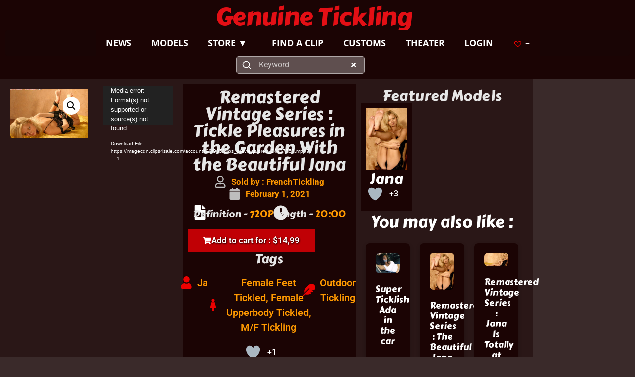

--- FILE ---
content_type: text/html; charset=UTF-8
request_url: https://genuinetickling.com/produit/remastered-vintage-series-tickle-pleasures-in-the-garden-with-the-beautiful-jana/
body_size: 79623
content:
<!doctype html><html lang="en-US"><head><script data-no-optimize="1">var litespeed_docref=sessionStorage.getItem("litespeed_docref");litespeed_docref&&(Object.defineProperty(document,"referrer",{get:function(){return litespeed_docref}}),sessionStorage.removeItem("litespeed_docref"));</script> <meta charset="UTF-8"><link rel="preconnect" href="https://fonts.gstatic.com/" crossorigin /><meta name="viewport" content="width=device-width, initial-scale=1"><link rel="profile" href="https://gmpg.org/xfn/11"><title>Remastered Vintage Series : Tickle Pleasures in the Garden With the Beautiful Jana &#8211; Genuine Tickling</title><meta name='robots' content='max-image-preview:large' /> <script id="quic-geoblocking" src="[data-uri]" defer></script> <link rel='dns-prefetch' href='//unpkg.com' /><link rel='dns-prefetch' href='//fonts.googleapis.com' /><link href='https://fonts.gstatic.com' crossorigin rel='preconnect' /><link rel="alternate" type="application/rss+xml" title="Genuine Tickling &raquo; Feed" href="https://genuinetickling.com/feed/" /><link rel="alternate" type="application/rss+xml" title="Genuine Tickling &raquo; Comments Feed" href="https://genuinetickling.com/comments/feed/" /><link rel="alternate" title="oEmbed (JSON)" type="application/json+oembed" href="https://genuinetickling.com/wp-json/oembed/1.0/embed?url=https%3A%2F%2Fgenuinetickling.com%2Fproduit%2Fremastered-vintage-series-tickle-pleasures-in-the-garden-with-the-beautiful-jana%2F" /><link rel="alternate" title="oEmbed (XML)" type="text/xml+oembed" href="https://genuinetickling.com/wp-json/oembed/1.0/embed?url=https%3A%2F%2Fgenuinetickling.com%2Fproduit%2Fremastered-vintage-series-tickle-pleasures-in-the-garden-with-the-beautiful-jana%2F&#038;format=xml" /><style id='wp-img-auto-sizes-contain-inline-css'>img:is([sizes=auto i],[sizes^="auto," i]){contain-intrinsic-size:3000px 1500px}</style><style id="litespeed-ccss">.xt_atc_override_spinner a.add_to_cart_button:before,.xt_atc_override_spinner a.add_to_cart_button:after{display:none!important}ul{box-sizing:border-box}:root{--wp--preset--font-size--normal:16px;--wp--preset--font-size--huge:42px}.screen-reader-text{border:0;clip-path:inset(50%);height:1px;margin:-1px;overflow:hidden;padding:0;position:absolute;width:1px;word-wrap:normal!important}:root{--wp--preset--aspect-ratio--square:1;--wp--preset--aspect-ratio--4-3:4/3;--wp--preset--aspect-ratio--3-4:3/4;--wp--preset--aspect-ratio--3-2:3/2;--wp--preset--aspect-ratio--2-3:2/3;--wp--preset--aspect-ratio--16-9:16/9;--wp--preset--aspect-ratio--9-16:9/16;--wp--preset--color--black:#000000;--wp--preset--color--cyan-bluish-gray:#abb8c3;--wp--preset--color--white:#ffffff;--wp--preset--color--pale-pink:#f78da7;--wp--preset--color--vivid-red:#cf2e2e;--wp--preset--color--luminous-vivid-orange:#ff6900;--wp--preset--color--luminous-vivid-amber:#fcb900;--wp--preset--color--light-green-cyan:#7bdcb5;--wp--preset--color--vivid-green-cyan:#00d084;--wp--preset--color--pale-cyan-blue:#8ed1fc;--wp--preset--color--vivid-cyan-blue:#0693e3;--wp--preset--color--vivid-purple:#9b51e0;--wp--preset--gradient--vivid-cyan-blue-to-vivid-purple:linear-gradient(135deg,rgba(6,147,227,1) 0%,rgb(155,81,224) 100%);--wp--preset--gradient--light-green-cyan-to-vivid-green-cyan:linear-gradient(135deg,rgb(122,220,180) 0%,rgb(0,208,130) 100%);--wp--preset--gradient--luminous-vivid-amber-to-luminous-vivid-orange:linear-gradient(135deg,rgba(252,185,0,1) 0%,rgba(255,105,0,1) 100%);--wp--preset--gradient--luminous-vivid-orange-to-vivid-red:linear-gradient(135deg,rgba(255,105,0,1) 0%,rgb(207,46,46) 100%);--wp--preset--gradient--very-light-gray-to-cyan-bluish-gray:linear-gradient(135deg,rgb(238,238,238) 0%,rgb(169,184,195) 100%);--wp--preset--gradient--cool-to-warm-spectrum:linear-gradient(135deg,rgb(74,234,220) 0%,rgb(151,120,209) 20%,rgb(207,42,186) 40%,rgb(238,44,130) 60%,rgb(251,105,98) 80%,rgb(254,248,76) 100%);--wp--preset--gradient--blush-light-purple:linear-gradient(135deg,rgb(255,206,236) 0%,rgb(152,150,240) 100%);--wp--preset--gradient--blush-bordeaux:linear-gradient(135deg,rgb(254,205,165) 0%,rgb(254,45,45) 50%,rgb(107,0,62) 100%);--wp--preset--gradient--luminous-dusk:linear-gradient(135deg,rgb(255,203,112) 0%,rgb(199,81,192) 50%,rgb(65,88,208) 100%);--wp--preset--gradient--pale-ocean:linear-gradient(135deg,rgb(255,245,203) 0%,rgb(182,227,212) 50%,rgb(51,167,181) 100%);--wp--preset--gradient--electric-grass:linear-gradient(135deg,rgb(202,248,128) 0%,rgb(113,206,126) 100%);--wp--preset--gradient--midnight:linear-gradient(135deg,rgb(2,3,129) 0%,rgb(40,116,252) 100%);--wp--preset--font-size--small:13px;--wp--preset--font-size--medium:20px;--wp--preset--font-size--large:36px;--wp--preset--font-size--x-large:42px;--wp--preset--spacing--20:0.44rem;--wp--preset--spacing--30:0.67rem;--wp--preset--spacing--40:1rem;--wp--preset--spacing--50:1.5rem;--wp--preset--spacing--60:2.25rem;--wp--preset--spacing--70:3.38rem;--wp--preset--spacing--80:5.06rem;--wp--preset--shadow--natural:6px 6px 9px rgba(0, 0, 0, 0.2);--wp--preset--shadow--deep:12px 12px 50px rgba(0, 0, 0, 0.4);--wp--preset--shadow--sharp:6px 6px 0px rgba(0, 0, 0, 0.2);--wp--preset--shadow--outlined:6px 6px 0px -3px rgba(255, 255, 255, 1), 6px 6px rgba(0, 0, 0, 1);--wp--preset--shadow--crisp:6px 6px 0px rgba(0, 0, 0, 1)}:root{--wp--style--global--content-size:800px;--wp--style--global--wide-size:1200px}:where(body){margin:0}:root{--wp--style--block-gap:24px}body{padding-top:0;padding-right:0;padding-bottom:0;padding-left:0}a:where(:not(.wp-element-button)){text-decoration:underline}button.pswp__button{box-shadow:none!important;background-image:url(https://img-gt.b-cdn.net/wp-content/plugins/woocommerce/assets/css/photoswipe/default-skin/default-skin.png)!important}button.pswp__button,button.pswp__button--arrow--left::before,button.pswp__button--arrow--right::before{background-color:transparent!important}button.pswp__button--arrow--left,button.pswp__button--arrow--right{background-image:none!important}.pswp{display:none;position:absolute;width:100%;height:100%;left:0;top:0;overflow:hidden;-ms-touch-action:none;touch-action:none;z-index:1500;-webkit-text-size-adjust:100%;-webkit-backface-visibility:hidden;outline:0}.pswp *{-webkit-box-sizing:border-box;box-sizing:border-box}.pswp__bg{position:absolute;left:0;top:0;width:100%;height:100%;background:#000;opacity:0;-webkit-transform:translateZ(0);transform:translateZ(0);-webkit-backface-visibility:hidden;will-change:opacity}.pswp__scroll-wrap{position:absolute;left:0;top:0;width:100%;height:100%;overflow:hidden}.pswp__container{-ms-touch-action:none;touch-action:none;position:absolute;left:0;right:0;top:0;bottom:0}.pswp__container{-webkit-touch-callout:none}.pswp__bg{will-change:opacity}.pswp__container{-webkit-backface-visibility:hidden}.pswp__item{position:absolute;left:0;right:0;top:0;bottom:0;overflow:hidden}.pswp__button{width:44px;height:44px;position:relative;background:0 0;overflow:visible;-webkit-appearance:none;display:block;border:0;padding:0;margin:0;float:left;opacity:.75;-webkit-box-shadow:none;box-shadow:none}.pswp__button::-moz-focus-inner{padding:0;border:0}.pswp__button,.pswp__button--arrow--left:before,.pswp__button--arrow--right:before{background:url(https://img-gt.b-cdn.net/wp-content/plugins/woocommerce/assets/css/photoswipe/default-skin/default-skin.png)0 0 no-repeat;background-size:264px 88px;width:44px;height:44px}.pswp__button--close{background-position:0-44px}.pswp__button--share{background-position:-44px -44px}.pswp__button--fs{display:none}.pswp__button--zoom{display:none;background-position:-88px 0}.pswp__button--arrow--left,.pswp__button--arrow--right{background:0 0;top:50%;margin-top:-50px;width:70px;height:100px;position:absolute}.pswp__button--arrow--left{left:0}.pswp__button--arrow--right{right:0}.pswp__button--arrow--left:before,.pswp__button--arrow--right:before{content:"";top:35px;background-color:rgb(0 0 0/.3);height:30px;width:32px;position:absolute}.pswp__button--arrow--left:before{left:6px;background-position:-138px -44px}.pswp__button--arrow--right:before{right:6px;background-position:-94px -44px}.pswp__share-modal{display:block;background:rgb(0 0 0/.5);width:100%;height:100%;top:0;left:0;padding:10px;position:absolute;z-index:1600;opacity:0;-webkit-backface-visibility:hidden;will-change:opacity}.pswp__share-modal--hidden{display:none}.pswp__share-tooltip{z-index:1620;position:absolute;background:#fff;top:56px;border-radius:2px;display:block;width:auto;right:44px;-webkit-box-shadow:0 2px 5px rgb(0 0 0/.25);box-shadow:0 2px 5px rgb(0 0 0/.25);-webkit-transform:translateY(6px);-ms-transform:translateY(6px);transform:translateY(6px);-webkit-backface-visibility:hidden;will-change:transform}.pswp__counter{position:relative;left:0;top:0;height:44px;font-size:13px;line-height:44px;color:#fff;opacity:.75;padding:0 10px;margin-inline-end:auto}.pswp__caption{position:absolute;left:0;bottom:0;width:100%;min-height:44px}.pswp__caption__center{text-align:left;max-width:420px;margin:0 auto;font-size:13px;padding:10px;line-height:20px;color:#ccc}.pswp__preloader{width:44px;height:44px;position:absolute;top:0;left:50%;margin-left:-22px;opacity:0;will-change:opacity;direction:ltr}.pswp__preloader__icn{width:20px;height:20px;margin:12px}@media screen and (max-width:1024px){.pswp__preloader{position:relative;left:auto;top:auto;margin:0;float:right}}.pswp__ui{-webkit-font-smoothing:auto;visibility:visible;opacity:1;z-index:1550}.pswp__top-bar{position:absolute;left:0;top:0;height:44px;width:100%;display:flex;justify-content:flex-end}.pswp__caption,.pswp__top-bar{-webkit-backface-visibility:hidden;will-change:opacity}.pswp__caption,.pswp__top-bar{background-color:rgb(0 0 0/.5)}.pswp__ui--hidden .pswp__button--arrow--left,.pswp__ui--hidden .pswp__button--arrow--right,.pswp__ui--hidden .pswp__caption,.pswp__ui--hidden .pswp__top-bar{opacity:.001}:root{--woocommerce:#720eec;--wc-green:#7ad03a;--wc-red:#a00;--wc-orange:#ffba00;--wc-blue:#2ea2cc;--wc-primary:#720eec;--wc-primary-text:#fcfbfe;--wc-secondary:#e9e6ed;--wc-secondary-text:#515151;--wc-highlight:#958e09;--wc-highligh-text:white;--wc-content-bg:#fff;--wc-subtext:#767676;--wc-form-border-color:rgba(32, 7, 7, 0.8);--wc-form-border-radius:4px;--wc-form-border-width:1px}.woocommerce img,.woocommerce-page img{height:auto;max-width:100%}.woocommerce div.product div.images,.woocommerce-page div.product div.images{float:left;width:48%}@media only screen and (max-width:768px){:root{--woocommerce:#720eec;--wc-green:#7ad03a;--wc-red:#a00;--wc-orange:#ffba00;--wc-blue:#2ea2cc;--wc-primary:#720eec;--wc-primary-text:#fcfbfe;--wc-secondary:#e9e6ed;--wc-secondary-text:#515151;--wc-highlight:#958e09;--wc-highligh-text:white;--wc-content-bg:#fff;--wc-subtext:#767676;--wc-form-border-color:rgba(32, 7, 7, 0.8);--wc-form-border-radius:4px;--wc-form-border-width:1px}.woocommerce div.product div.images,.woocommerce-page div.product div.images{float:none;width:100%}}:root{--woocommerce:#720eec;--wc-green:#7ad03a;--wc-red:#a00;--wc-orange:#ffba00;--wc-blue:#2ea2cc;--wc-primary:#720eec;--wc-primary-text:#fcfbfe;--wc-secondary:#e9e6ed;--wc-secondary-text:#515151;--wc-highlight:#958e09;--wc-highligh-text:white;--wc-content-bg:#fff;--wc-subtext:#767676;--wc-form-border-color:rgba(32, 7, 7, 0.8);--wc-form-border-radius:4px;--wc-form-border-width:1px}.screen-reader-text{clip:rect(1px,1px,1px,1px);height:1px;overflow:hidden;position:absolute!important;width:1px;word-wrap:normal!important}.woocommerce div.product{margin-bottom:0;position:relative}.woocommerce div.product .product_title{clear:none;margin-top:0;padding:0}.woocommerce div.product div.images{margin-bottom:2em}.woocommerce div.product div.images img{display:block;width:100%;height:auto;box-shadow:none}.woocommerce div.product div.images.woocommerce-product-gallery{position:relative}.woocommerce div.product div.images .woocommerce-product-gallery__wrapper{margin:0;padding:0}.woocommerce div.product div.images .woocommerce-product-gallery__image a{display:block;outline-offset:-2px}.woocommerce:where(body:not(.woocommerce-block-theme-has-button-styles)) button.button,:where(body:not(.woocommerce-block-theme-has-button-styles)):where(:not(.edit-post-visual-editor)) .woocommerce button.button{font-size:100%;margin:0;line-height:1;position:relative;text-decoration:none;overflow:visible;padding:.618em 1em;font-weight:700;border-radius:3px;left:auto;color:#515151;background-color:#e9e6ed;border:0;display:inline-block;background-image:none;box-shadow:none;text-shadow:none}.wpulike .count-box:empty{display:none}.wpulike-robeen .count-box{font-weight:600;padding:0 14px;font-size:16px}:root{--xt-woofc-primary-color:#263646;--xt-woofc-accent-color:#2c97de;--xt-woofc-color:#666666;--xt-woofc-bg-color:#ffffff;--xt-woofc-badge-bg-color:#e94b35;--xt-woofc-error-color:#d91b1b;--xt-woofc-success-color:#4b9b12;--xt-woofc-link-color:var(--xt-woofc-primary-color);--xt-woofc-link-hover-color:var(--xt-woofc-link-color);--xt-woofc-border-width:1px;--xt-woofc-border-style:solid;--xt-woofc-border-color:#eaeaea;--xt-woofc-border:var(--xt-woofc-border-width) var(--xt-woofc-border-style) var(--xt-woofc-border-color);--xt-woofc-radius:6px;--xt-woofc-notice-font-size:13px;--xt-woofc-notice-error-color:var(--xt-woofc-primary-color);--xt-woofc-notice-error-bg-color:var(--xt-woofc-bg-color);--xt-woofc-notice-error-icon-color:var(--xt-woofc-error-color);--xt-woofc-notice-success-color:var(--xt-woofc-primary-color);--xt-woofc-notice-success-bg-color:var(--xt-woofc-bg-color);--xt-woofc-notice-success-icon-color:var(--xt-woofc-success-color);--xt-woofc-notice-info-color:var(--xt-woofc-primary-color);--xt-woofc-notice-info-bg-color:var(--xt-woofc-bg-color);--xt-woofc-notice-info-icon-color:var(--xt-woofc-accent-color);--xt-woofc-zindex:90200;--xt-woofc-overlay-color:rgba(0,0,0,.5);--xt-woofc-spinner-margin:0 auto 0;--xt-woofc-spinner-size:40px;--xt-woofc-spinner-color:var(--xt-woofc-accent-color);--xt-woofc-spinner-overlay-color:rgba(255,255,255,0.5);--xt-woofc-width:440px;--xt-woofc-height:500px;--xt-woofc-hoffset:20px;--xt-woofc-voffset:20px;--xt-woofc-trigger-size:72px;--xt-woofc-trigger-cart-icon-color:var(--xt-woofc-primary-color);--xt-woofc-trigger-close-icon-color:var(--xt-woofc-primary-color);--xt-woofc-trigger-bg-color:var(--xt-woofc-bg-color);--xt-woofc-trigger-bg-active-color:var(--xt-woofc-bg-color);--xt-woofc-counter-size:25px;--xt-woofc-counter-font-size:calc(var(--xt-woofc-counter-size) * 0.55);--xt-woofc-counter-color:#ffffff;--xt-woofc-counter-bg-color:var(--xt-woofc-badge-bg-color);--xt-woofc-header-height:40px;--xt-woofc-header-color:#808b97;--xt-woofc-header-error-color:var(--xt-woofc-error-color);--xt-woofc-header-link-color:var(--xt-woofc-link-color);--xt-woofc-header-link-hover-color:var(--xt-woofc-link-hover-color);--xt-woofc-header-bg-color:var(--xt-woofc-bg-color);--xt-woofc-header-border-color:var(--xt-woofc-border-color);--xt-woofc-header-title-color:var(--xt-woofc-primary-color);--xt-woofc-header-clear-color:var(--xt-woofc-primary-color);--xt-woofc-header-clear-hover-color:var(--xt-woofc-header-error-color);--xt-woofc-header-close-color:var(--xt-woofc-primary-color);--xt-woofc-coupon-button-bg-color:#eeeeee;--xt-woofc-coupon-button-text-color:var(--xt-woofc-primary-color);--xt-woofc-coupon-savings-text-color:#008000;--xt-woofc-shipping-bar-bg-color:inherit;--xt-woofc-shipping-bar-color:var(--xt-woofc-primary-color);--xt-woofc-shipping-bar-progress-inactive-color:var(--xt-woofc-border-color);--xt-woofc-shipping-bar-progress-active-color:var(--xt-woofc-primary-color);--xt-woofc-shipping-bar-progress-completed-color:var(--xt-woofc-success-color);--xt-woofc-header-msg-bg-color:inherit;--xt-woofc-header-msg-color:var(--xt-woofc-primary-color);--xt-woofc-list-gutter:10px;--xt-woofc-list-border-width:var(--xt-woofc-border-width);--xt-woofc-list-border-style:var(--xt-woofc-border-style);--xt-woofc-list-border:var(--xt-woofc-list-border-width) var(--xt-woofc-border-style) var(--xt-woofc-border-color);--xt-woofc-product-title-wrap:nowrap;--xt-woofc-product-title-color:var(--xt-woofc-link-color);--xt-woofc-product-title-hover-color:var(--xt-woofc-link-hover-color);--xt-woofc-product-price-color:var(--xt-woofc-primary-color);--xt-woofc-product-attributes-color:var(--xt-woofc-color);--xt-woofc-product-qty-icon-size:10px;--xt-woofc-product-qty-icon-color:var(--xt-woofc-color);--xt-woofc-product-qty-icon-hover-color:var(--xt-woofc-link-hover-color);--xt-woofc-product-qty-input-color:inherit;--xt-woofc-product-qty-input-size:14px;--xt-woofc-product-qty-input-radius:0px;--xt-woofc-product-remove-color:var(--xt-woofc-link-color);--xt-woofc-product-remove-hover-color:var(--xt-woofc-error-color);--xt-woofc-product-image-width:80px;--xt-woofc-product-image-padding:0;--xt-woofc-product-image-border-radius:0;--xt-woofc-product-image-border-width:0;--xt-woofc-product-image-border-color:initial;--xt-woofc-product-image-height:var(--xt-woofc-product-image-width);--xt-woofc-sp-title-color:var(--xt-woofc-primary-color);--xt-woofc-sp-arrow-size:20px;--xt-woofc-sp-arrow-color:var(--xt-woofc-primary-color);--xt-woofc-sp-arrow-hover-color:var(--xt-woofc-accent-color);--xt-woofc-totals-savings-color:var(--xt-woofc-success-color);--xt-woofc-totals-font-size:13px;--xt-woofc-checkout-form-font-size:120%;--xt-woofc-checkout-btn-height:var(--xt-woofc-trigger-size);--xt-woofc-checkout-btn-bg-color:var(--xt-woofc-accent-color);--xt-woofc-checkout-btn-bg-hover-color:var(--xt-woofc-checkout-btn-bg-color);--xt-woofc-checkout-btn-color:#ffffff;--xt-woofc-checkout-btn-hover-color:var(--xt-woofc-checkout-btn-color);--xt-woofc-payment-btns-padding:5px;--xt-woofc-menu-text-color:inherit;--xt-woofc-menu-icon-scale:1.2;--xt-woofc-menu-icon-color:inherit;--xt-woofc-menu-badge-scale:1;--xt-woofc-menu-badge-color:#ffffff;--xt-woofc-menu-badge-bg-color:var(--xt-woofc-badge-bg-color);--xt-woofc-shortcode-size:inherit;--xt-woofc-shortcode-text-color:inherit;--xt-woofc-shortcode-icon-scale:1.2;--xt-woofc-shortcode-icon-color:inherit;--xt-woofc-shortcode-badge-scale:1;--xt-woofc-shortcode-badge-color:#ffffff;--xt-woofc-shortcode-badge-bg-color:var(--xt-woofc-badge-bg-color)}.xt_woofc-payment-btns{position:absolute;width:100%;bottom:0;display:flex;flex-direction:column;align-items:center;justify-content:center;padding:var(--xt-woofc-payment-btns-padding);z-index:2;opacity:0;visibility:hidden;filter:blur(5px);overflow:hidden}.xt_woofc-payment-btns:empty{display:none}.xt_woofc-sp{border-top:var(--xt-woofc-border);padding-top:20px;padding-bottom:20px;margin-top:-1px;opacity:0;color:var(--xt-woofc-color);background-color:var(--xt-woofc-bg-color)}.xt_woofc-sp.xt_woofc-sp-empty,.xt_woofc-sp:empty{display:none}.xt_woofc-empty .xt_woofc-sp{opacity:0!important}.xt_woofc-hide{display:none}.xt_woofc *{line-height:inherit}.xt_woofc *,.xt_woofc *::after,.xt_woofc *::before{box-sizing:border-box;word-break:initial;word-wrap:initial}.xt_woofc-coupon-form{border:0;padding:15px;margin:0;border-radius:0;width:100%;color:var(--xt-woofc-color)}.xt_woofc-enable-coupon-list .xt_woofc-coupon-form{padding:15px 3px 15px 15px;height:calc(100% + 1px);position:absolute;z-index:9999999;border-bottom:0!important;border-top:var(--xt-woofc-border);color:var(--xt-woofc-color);background-color:var(--xt-woofc-bg-color);overflow-y:scroll;overflow-x:hidden;-webkit-overflow-scrolling:touch}html:not(.xtfw-touchevents) .xt_woofc-enable-coupon-list .xt_woofc-coupon-form{scrollbar-width:thin;scrollbar-color:var(--xt-woofc-border-color) var(--xt-woofc-bg-color)}html:not(.xtfw-touchevents) .xt_woofc-enable-coupon-list .xt_woofc-coupon-form::-webkit-scrollbar{width:12px}html:not(.xtfw-touchevents) .xt_woofc-enable-coupon-list .xt_woofc-coupon-form::-webkit-scrollbar-track{background:var(--xt-woofc-bg-color)}html:not(.xtfw-touchevents) .xt_woofc-enable-coupon-list .xt_woofc-coupon-form::-webkit-scrollbar-thumb{background-color:var(--xt-woofc-border-color);border-radius:6px;border:2px solid var(--xt-woofc-bg-color)}.xt_woofc-coupon-form p{font-size:11px;margin-bottom:10px}.xt_woofc-coupon-form .xt_woofc-form-inner{display:flex}.xt_woofc-coupon-form .xt_woofc-form-inner span{flex:1}.xt_woofc-coupon-form .xt_woofc-form-inner span:last-child{flex:0 0 30%}.xt_woofc-coupon-form .xt_woofc-coupon-error{margin-top:10px;color:var(--xt-woofc-header-error-color);font-weight:600}.xt_woofc-coupon-form .xt_woofc-coupon-error:empty{display:none}.xt_woofc-coupon-form [name=coupon_code]{border:var(--xt-woofc-border)!important;padding:9px .5rem!important;height:30px!important;border-radius:0!important;width:100%!important;outline:initial!important;background:#fff0!important;box-shadow:none!important}.xt_woofc-coupon-form .button{vertical-align:initial!important;padding:.428571429rem .5rem!important;height:30px!important;border-radius:0!important;color:var(--xt-woofc-coupon-button-text-color)!important;background:var(--xt-woofc-coupon-button-bg-color)!important;border:1px solid var(--xt-woofc-coupon-button-bg-color)!important;width:100%!important;display:block!important;overflow:hidden!important;white-space:nowrap!important;text-overflow:ellipsis!important;outline:none!important;font-size:10px!important;line-height:16px!important}@media only screen and (max-width:300px){.xt_woofc-coupon-form .xt_woofc-form-inner{flex-direction:column}.xt_woofc-coupon-form .xt_woofc-form-inner span:last-child{margin-top:5px}.xt_woofc-coupon-form .xt_woofc-form-inner input{text-align:center}}.xt_woofc-coupons{padding-top:20px;margin-top:20px;border-top:var(--xt-woofc-border)}.xt_woofc-shipping-bar{text-align:center;padding:15px 8%;font-size:16px;background-color:var(--xt-woofc-shipping-bar-bg-color);color:var(--xt-woofc-shipping-bar-color);width:100%;margin:0 auto}.xt_woofc-empty .xt_woofc-shipping-bar,.xt_woofc-shipping-bar:empty{display:none}.xt_woofc-empty .xt_woofc-inner .xt_woofc-body-header{display:none}.xt_woofc-empty .xt_woofc-inner .xt_woofc-body-footer{display:none}.xt_woofc-body .xt_woofc-body-header{color:var(--xt-woofc-header-color);background:var(--xt-woofc-header-bg-color);border-bottom:var(--xt-woofc-border);margin-top:-1px}.xt_woofc-body .xt_woofc-body-header>*:not(:last-child):not(:empty):not(.xt_woofc-wc-notices):not(.xt-framework-notices){border-bottom:var(--xt-woofc-border)}.xt_woofc-body .xt_woofc-body-footer{background-color:var(--xt-woofc-bg-color);border-top:var(--xt-woofc-border);margin-bottom:-1px}.tinv-wishlist *{-webkit-box-sizing:border-box;box-sizing:border-box}span.wishlist_products_counter.top_wishlist-heart:before{content:"";display:inline-block;font-family:tinvwl-webfont!important;speak:none;font-style:normal;font-weight:400;font-variant:normal;text-transform:none;line-height:1;-webkit-font-smoothing:antialiased;-moz-osx-font-smoothing:grayscale;font-size:20px;vertical-align:sub;margin-right:5px}.tinvwl-tooltip{display:none}.tinvwl_already_on_wishlist-text{display:none!important}.wishlist_products_counter{position:relative}span.wishlist_products_counter.top_wishlist-heart:before{color:#ED0101}html{line-height:1.15;-webkit-text-size-adjust:100%}*,:after,:before{box-sizing:border-box}body{background-color:#fff;color:#333;font-family:-apple-system,BlinkMacSystemFont,Segoe UI,Roboto,Helvetica Neue,Arial,Noto Sans,sans-serif,Apple Color Emoji,Segoe UI Emoji,Segoe UI Symbol,Noto Color Emoji;font-size:1rem;font-weight:400;line-height:1.5;margin:0;-webkit-font-smoothing:antialiased;-moz-osx-font-smoothing:grayscale}h1,h2,h3,h4{color:inherit;font-family:inherit;font-weight:500;line-height:1.2;margin-block-end:1rem;margin-block-start:.5rem}h1{font-size:2.5rem}h2{font-size:2rem}h3{font-size:1.75rem}h4{font-size:1.5rem}p{margin-block-end:.9rem;margin-block-start:0}a{background-color:#fff0;color:#c36;text-decoration:none}a:not([href]):not([tabindex]){color:inherit;text-decoration:none}img{border-style:none;height:auto;max-width:100%}label{display:inline-block;line-height:1;vertical-align:middle}button,input,textarea{font-family:inherit;font-size:1rem;line-height:1.5;margin:0}input[type=password],input[type=text],textarea{border:1px solid #666;border-radius:3px;padding:.5rem 1rem;width:100%}button,input{overflow:visible}button{text-transform:none}[type=button],[type=submit],button{-webkit-appearance:button;width:auto}[type=button],[type=submit],button{background-color:#fff0;border:1px solid #c36;border-radius:3px;color:#c36;display:inline-block;font-size:1rem;font-weight:400;padding:.5rem 1rem;text-align:center;white-space:nowrap}textarea{overflow:auto;resize:vertical}[type=checkbox]{box-sizing:border-box;padding:0}::-webkit-file-upload-button{-webkit-appearance:button;font:inherit}li,ul{background:#fff0;border:0;font-size:100%;margin-block-end:0;margin-block-start:0;outline:0;vertical-align:baseline}.screen-reader-text{clip:rect(1px,1px,1px,1px);height:1px;overflow:hidden;position:absolute!important;width:1px;word-wrap:normal!important}:root{--direction-multiplier:1}.screen-reader-text{height:1px;margin:-1px;overflow:hidden;padding:0;position:absolute;top:-10000em;width:1px;clip:rect(0,0,0,0);border:0}.elementor *,.elementor :after,.elementor :before{box-sizing:border-box}.elementor a{box-shadow:none;text-decoration:none}.elementor img{border:none;border-radius:0;box-shadow:none;height:auto;max-width:100%}.elementor video{border:none;line-height:1;margin:0;max-width:100%;width:100%}.elementor-element{--flex-direction:initial;--flex-wrap:initial;--justify-content:initial;--align-items:initial;--align-content:initial;--gap:initial;--flex-basis:initial;--flex-grow:initial;--flex-shrink:initial;--order:initial;--align-self:initial;align-self:var(--align-self);flex-basis:var(--flex-basis);flex-grow:var(--flex-grow);flex-shrink:var(--flex-shrink);order:var(--order)}.elementor-element:where(.e-con-full,.elementor-widget){align-content:var(--align-content);align-items:var(--align-items);flex-direction:var(--flex-direction);flex-wrap:var(--flex-wrap);gap:var(--row-gap) var(--column-gap);justify-content:var(--justify-content)}.elementor-invisible{visibility:hidden}.elementor-align-center{text-align:center}.elementor-align-left{text-align:left}.elementor-align-center .elementor-button,.elementor-align-left .elementor-button{width:auto}@media (max-width:767px){.elementor-mobile-align-center{text-align:center}.elementor-mobile-align-center .elementor-button{width:auto}.elementor-mobile-align-justify .elementor-button{width:100%}}:root{--page-title-display:block}.elementor-page-title,h1.entry-title{display:var(--page-title-display)}.elementor-widget{position:relative}.elementor-widget:not(:last-child){margin-bottom:var(--kit-widget-spacing,20px)}.elementor-widget:not(:last-child).elementor-widget__width-auto{margin-bottom:0}.elementor-column{display:flex;min-height:1px;position:relative}@media (min-width:768px){.elementor-column.elementor-col-100{width:100%}}@media (max-width:767px){.elementor-column{width:100%}}@media (prefers-reduced-motion:no-preference){html{scroll-behavior:smooth}}.e-con{--border-radius:0;--border-top-width:0px;--border-right-width:0px;--border-bottom-width:0px;--border-left-width:0px;--border-style:initial;--border-color:initial;--container-widget-width:100%;--container-widget-height:initial;--container-widget-flex-grow:0;--container-widget-align-self:initial;--content-width:min(100%,var(--container-max-width,1140px));--width:100%;--min-height:initial;--height:auto;--text-align:initial;--margin-top:0px;--margin-right:0px;--margin-bottom:0px;--margin-left:0px;--padding-top:var(--container-default-padding-top,10px);--padding-right:var(--container-default-padding-right,10px);--padding-bottom:var(--container-default-padding-bottom,10px);--padding-left:var(--container-default-padding-left,10px);--position:relative;--z-index:revert;--overflow:visible;--gap:var(--widgets-spacing,20px);--row-gap:var(--widgets-spacing-row,20px);--column-gap:var(--widgets-spacing-column,20px);--overlay-mix-blend-mode:initial;--overlay-opacity:1;--e-con-grid-template-columns:repeat(3,1fr);--e-con-grid-template-rows:repeat(2,1fr);border-radius:var(--border-radius);height:var(--height);min-height:var(--min-height);min-width:0;overflow:var(--overflow);position:var(--position);width:var(--width);z-index:var(--z-index);--flex-wrap-mobile:wrap;margin-block-end:var(--margin-block-end);margin-block-start:var(--margin-block-start);margin-inline-end:var(--margin-inline-end);margin-inline-start:var(--margin-inline-start);padding-inline-end:var(--padding-inline-end);padding-inline-start:var(--padding-inline-start)}.e-con{--margin-block-start:var(--margin-top);--margin-block-end:var(--margin-bottom);--margin-inline-start:var(--margin-left);--margin-inline-end:var(--margin-right);--padding-inline-start:var(--padding-left);--padding-inline-end:var(--padding-right);--padding-block-start:var(--padding-top);--padding-block-end:var(--padding-bottom);--border-block-start-width:var(--border-top-width);--border-block-end-width:var(--border-bottom-width);--border-inline-start-width:var(--border-left-width);--border-inline-end-width:var(--border-right-width)}.e-con.e-flex{--flex-direction:column;--flex-basis:auto;--flex-grow:0;--flex-shrink:1;flex:var(--flex-grow) var(--flex-shrink) var(--flex-basis)}.e-con-full,.e-con>.e-con-inner{padding-block-end:var(--padding-block-end);padding-block-start:var(--padding-block-start);text-align:var(--text-align)}.e-con-full.e-flex,.e-con.e-flex>.e-con-inner{flex-direction:var(--flex-direction)}.e-con,.e-con>.e-con-inner{display:var(--display)}.e-con.e-grid{--grid-justify-content:start;--grid-align-content:start;--grid-auto-flow:row}.e-con.e-grid{align-content:var(--grid-align-content);align-items:var(--align-items);grid-auto-flow:var(--grid-auto-flow);grid-template-columns:var(--e-con-grid-template-columns);grid-template-rows:var(--e-con-grid-template-rows);justify-content:var(--grid-justify-content);justify-items:var(--justify-items)}.e-con-boxed.e-flex{align-content:normal;align-items:normal;flex-direction:column;flex-wrap:nowrap;justify-content:normal}.e-con-boxed{gap:initial;text-align:initial}.e-con.e-flex>.e-con-inner{align-content:var(--align-content);align-items:var(--align-items);align-self:auto;flex-basis:auto;flex-grow:1;flex-shrink:1;flex-wrap:var(--flex-wrap);justify-content:var(--justify-content)}.e-con>.e-con-inner{gap:var(--row-gap) var(--column-gap);height:100%;margin:0 auto;max-width:var(--content-width);padding-inline-end:0;padding-inline-start:0;width:100%}:is(.elementor-section-wrap,[data-elementor-id])>.e-con{--margin-left:auto;--margin-right:auto;max-width:min(100%,var(--width))}.e-con .elementor-widget.elementor-widget{margin-block-end:0}.e-con:before{border-block-end-width:var(--border-block-end-width);border-block-start-width:var(--border-block-start-width);border-color:var(--border-color);border-inline-end-width:var(--border-inline-end-width);border-inline-start-width:var(--border-inline-start-width);border-radius:var(--border-radius);border-style:var(--border-style);content:var(--background-overlay);display:block;height:max(100% + var(--border-top-width) + var(--border-bottom-width),100%);left:calc(0px - var(--border-left-width));mix-blend-mode:var(--overlay-mix-blend-mode);opacity:var(--overlay-opacity);position:absolute;top:calc(0px - var(--border-top-width));width:max(100% + var(--border-left-width) + var(--border-right-width),100%)}.e-con .elementor-widget{min-width:0}.e-con>.elementor-widget>.elementor-widget-container{height:100%}.e-con.e-con>.e-con-inner>.elementor-widget,.elementor.elementor .e-con>.elementor-widget{max-width:100%}.e-con .elementor-widget:not(:last-child){--kit-widget-spacing:0px}@media (max-width:767px){.e-con.e-flex{--width:100%;--flex-wrap:var(--flex-wrap-mobile)}}.elementor-form-fields-wrapper{display:flex;flex-wrap:wrap}.elementor-form-fields-wrapper.elementor-labels-above .elementor-field-group .elementor-field-subgroup,.elementor-form-fields-wrapper.elementor-labels-above .elementor-field-group>input,.elementor-form-fields-wrapper.elementor-labels-above .elementor-field-group>textarea{flex-basis:100%;max-width:100%}.elementor-field-group{align-items:center;flex-wrap:wrap}.elementor-field-group.elementor-field-type-submit{align-items:flex-end}.elementor-field-group .elementor-field-textual{background-color:#fff0;border:1px solid #69727d;color:#1f2124;flex-grow:1;max-width:100%;vertical-align:middle;width:100%}.elementor-field-group .elementor-field-textual::-moz-placeholder{color:inherit;font-family:inherit;opacity:.6}.elementor-field-subgroup{display:flex;flex-wrap:wrap}.elementor-field-subgroup:not(.elementor-subgroup-inline) .elementor-field-option{flex-basis:100%}.elementor-field-type-acceptance .elementor-field-subgroup .elementor-field-option input{display:inline}.elementor-field-textual{border-radius:3px;font-size:15px;line-height:1.4;min-height:40px;padding:5px 14px}.elementor-button-align-center .e-form__buttons,.elementor-button-align-center .elementor-field-type-submit{justify-content:center}.elementor-button-align-center .elementor-field-type-submit:not(.e-form__buttons__wrapper) .elementor-button{flex-basis:auto}.elementor-message{font-size:1em;line-height:1;margin:10px 0}.elementor-message:before{content:"";display:inline-block;font-family:eicons;font-style:normal;font-weight:400;margin-inline-end:5px;vertical-align:middle}.elementor-message.elementor-message-danger{color:#d9534f}.elementor-message.elementor-message-danger:before{content:""}.elementor-form .elementor-button{border:none;padding-block-end:0;padding-block-start:0}.elementor-form .elementor-button-content-wrapper,.elementor-form .elementor-button>span{display:flex;flex-direction:row;gap:5px;justify-content:center}.elementor-form .elementor-button.elementor-size-sm{min-height:40px}.elementor-heading-title{line-height:1;margin:0;padding:0}.elementor-button{background-color:#69727d;border-radius:3px;color:#fff;display:inline-block;font-size:15px;line-height:1;padding:12px 24px;fill:#fff;text-align:center}.elementor-button:visited{color:#fff}.elementor-button-content-wrapper{display:flex;flex-direction:row;gap:5px;justify-content:center}.elementor-button-icon{align-items:center;display:flex}.elementor-button-icon svg{height:auto;width:1em}.elementor-button-icon .e-font-icon-svg{height:1em}.elementor-button-text{display:inline-block}.elementor-button.elementor-size-md{border-radius:4px;font-size:16px;padding:15px 30px}.elementor-button.elementor-size-xl{border-radius:6px;font-size:20px;padding:25px 50px}.elementor-button span{text-decoration:inherit}.elementor-icon{color:#69727d;display:inline-block;font-size:50px;line-height:1;text-align:center}.elementor-icon svg{display:block;height:1em;position:relative;width:1em}.elementor-icon svg:before{left:50%;position:absolute;transform:translateX(-50%)}@media (max-width:767px){.elementor .elementor-hidden-mobile{display:none}}@media (min-width:768px) and (max-width:880px){.elementor .elementor-hidden-mobile_extra{display:none}}@media (min-width:881px) and (max-width:1024px){.elementor .elementor-hidden-tablet{display:none}}@media (min-width:1025px) and (max-width:1200px){.elementor .elementor-hidden-tablet_extra{display:none}}@media (min-width:1201px) and (max-width:1366px){.elementor .elementor-hidden-laptop{display:none}}@media (min-width:1367px) and (max-width:2399px){.elementor .elementor-hidden-desktop{display:none}}@media (min-width:2400px){.elementor .elementor-hidden-widescreen{display:none}}.elementor-widget-heading .elementor-heading-title[class*=elementor-size-]>a{color:inherit;font-size:inherit;line-height:inherit}.elementor-item:after,.elementor-item:before{display:block;position:absolute}.elementor-item:not(:hover):not(:focus):not(.elementor-item-active):not(.highlighted):after,.elementor-item:not(:hover):not(:focus):not(.elementor-item-active):not(.highlighted):before{opacity:0}.e--pointer-underline .elementor-item:after,.e--pointer-underline .elementor-item:before{background-color:#3f444b;height:3px;left:0;width:100%;z-index:2}.e--pointer-underline .elementor-item:after{bottom:0;content:""}.elementor-nav-menu--main .elementor-nav-menu a{padding:13px 20px}.elementor-nav-menu--main .elementor-nav-menu ul{border-style:solid;border-width:0;padding:0;position:absolute;width:12em}.elementor-nav-menu--layout-horizontal{display:flex}.elementor-nav-menu--layout-horizontal .elementor-nav-menu{display:flex;flex-wrap:wrap}.elementor-nav-menu--layout-horizontal .elementor-nav-menu a{flex-grow:1;white-space:nowrap}.elementor-nav-menu--layout-horizontal .elementor-nav-menu>li{display:flex}.elementor-nav-menu--layout-horizontal .elementor-nav-menu>li ul{top:100%!important}.elementor-nav-menu--layout-horizontal .elementor-nav-menu>li:not(:first-child)>a{margin-inline-start:var(--e-nav-menu-horizontal-menu-item-margin)}.elementor-nav-menu--layout-horizontal .elementor-nav-menu>li:not(:first-child)>ul{inset-inline-start:var(--e-nav-menu-horizontal-menu-item-margin)!important}.elementor-nav-menu--layout-horizontal .elementor-nav-menu>li:not(:last-child)>a{margin-inline-end:var(--e-nav-menu-horizontal-menu-item-margin)}.elementor-nav-menu--layout-horizontal .elementor-nav-menu>li:not(:last-child):after{align-self:center;border-color:var(--e-nav-menu-divider-color,#000);border-left-style:var(--e-nav-menu-divider-style,solid);border-left-width:var(--e-nav-menu-divider-width,2px);content:var(--e-nav-menu-divider-content,none);height:var(--e-nav-menu-divider-height,35%)}.elementor-nav-menu__align-center .elementor-nav-menu{justify-content:center;margin-inline-end:auto;margin-inline-start:auto}.elementor-nav-menu{position:relative;z-index:2}.elementor-nav-menu:after{clear:both;content:" ";display:block;font:0/0 serif;height:0;overflow:hidden;visibility:hidden}.elementor-nav-menu,.elementor-nav-menu li,.elementor-nav-menu ul{display:block;line-height:normal;list-style:none;margin:0;padding:0}.elementor-nav-menu ul{display:none}.elementor-nav-menu a,.elementor-nav-menu li{position:relative}.elementor-nav-menu li{border-width:0}.elementor-nav-menu a{align-items:center;display:flex}.elementor-nav-menu a{line-height:20px;padding:10px 20px}.elementor-menu-toggle{align-items:center;background-color:rgb(0 0 0/.05);border:0 solid;border-radius:3px;color:#33373d;display:flex;font-size:var(--nav-menu-icon-size,22px);justify-content:center;padding:.25em}.elementor-menu-toggle:not(.elementor-active) .elementor-menu-toggle__icon--close{display:none}.elementor-menu-toggle .e-font-icon-svg{fill:#33373d;height:1em;width:1em}.elementor-menu-toggle svg{height:auto;width:1em;fill:var(--nav-menu-icon-color,currentColor)}.elementor-nav-menu--dropdown{background-color:#fff;font-size:13px}.elementor-nav-menu--dropdown.elementor-nav-menu__container{margin-top:10px;overflow-x:hidden;overflow-y:auto;transform-origin:top}.elementor-nav-menu--dropdown.elementor-nav-menu__container .elementor-sub-item{font-size:.85em}.elementor-nav-menu--dropdown a{color:#33373d}ul.elementor-nav-menu--dropdown a{border-inline-start:8px solid #fff0;text-shadow:none}.elementor-nav-menu__text-align-center .elementor-nav-menu--dropdown .elementor-nav-menu a{justify-content:center}.elementor-nav-menu--toggle{--menu-height:100vh}.elementor-nav-menu--toggle .elementor-menu-toggle:not(.elementor-active)+.elementor-nav-menu__container{max-height:0;overflow:hidden;transform:scaleY(0)}.elementor-nav-menu--stretch .elementor-nav-menu__container.elementor-nav-menu--dropdown{position:absolute;z-index:9997}@media (max-width:1200px){.elementor-nav-menu--dropdown-tablet_extra .elementor-nav-menu--main{display:none}}@media (min-width:1201px){.elementor-nav-menu--dropdown-tablet_extra .elementor-menu-toggle,.elementor-nav-menu--dropdown-tablet_extra .elementor-nav-menu--dropdown{display:none}.elementor-nav-menu--dropdown-tablet_extra nav.elementor-nav-menu--dropdown.elementor-nav-menu__container{overflow-y:hidden}}body.woocommerce div.product .elementor-widget-woocommerce-product-images div.images,body.woocommerce-page div.product .elementor-widget-woocommerce-product-images div.images{float:none;padding:0;width:100%}.elementor-post-info__terms-list{display:inline-block}.elementor-widget-post-info.elementor-align-center .elementor-icon-list-item:after{margin:initial}.elementor-icon-list-items .elementor-icon-list-item .elementor-icon-list-text{display:inline-block}.elementor-icon-list-items .elementor-icon-list-item .elementor-icon-list-text a,.elementor-icon-list-items .elementor-icon-list-item .elementor-icon-list-text span{display:inline}.elementor-widget .elementor-icon-list-items.elementor-inline-items{display:flex;flex-wrap:wrap;margin-inline:-8px}.elementor-widget .elementor-icon-list-items.elementor-inline-items .elementor-inline-item{word-break:break-word}.elementor-widget .elementor-icon-list-items.elementor-inline-items .elementor-icon-list-item{margin-inline:8px}.elementor-widget .elementor-icon-list-items.elementor-inline-items .elementor-icon-list-item:after{border-width:0;border-inline-start-width:1px;border-style:solid;height:100%;inset-inline-end:-8px;inset-inline-start:auto;position:relative;width:auto}.elementor-widget .elementor-icon-list-items{list-style-type:none;margin:0;padding:0}.elementor-widget .elementor-icon-list-item{margin:0;padding:0;position:relative}.elementor-widget .elementor-icon-list-item:after{inset-block-end:0;position:absolute;width:100%}.elementor-widget .elementor-icon-list-item,.elementor-widget .elementor-icon-list-item a{align-items:var(--icon-vertical-align,center);display:flex;font-size:inherit}.elementor-widget .elementor-icon-list-icon+.elementor-icon-list-text{align-self:center;padding-inline-start:5px}.elementor-widget .elementor-icon-list-icon{display:flex;inset-block-start:var(--icon-vertical-offset,initial);position:relative}.elementor-widget .elementor-icon-list-icon svg{height:var(--e-icon-list-icon-size,1em);width:var(--e-icon-list-icon-size,1em)}.elementor-widget.elementor-align-center .elementor-icon-list-item,.elementor-widget.elementor-align-center .elementor-icon-list-item a{justify-content:center}.elementor-widget.elementor-align-center .elementor-icon-list-item:after{margin:auto}.elementor-widget.elementor-align-center .elementor-inline-items{justify-content:center}.elementor-widget:not(.elementor-align-right) .elementor-icon-list-item:after{inset-inline-start:0}.elementor-widget:not(.elementor-align-left) .elementor-icon-list-item:after{inset-inline-end:0}@media (min-width:2400px){.elementor-widget:not(.elementor-widescreen-align-right) .elementor-icon-list-item:after{inset-inline-start:0}.elementor-widget:not(.elementor-widescreen-align-left) .elementor-icon-list-item:after{inset-inline-end:0}}@media (max-width:1366px){.elementor-widget:not(.elementor-laptop-align-right) .elementor-icon-list-item:after{inset-inline-start:0}.elementor-widget:not(.elementor-laptop-align-left) .elementor-icon-list-item:after{inset-inline-end:0}}@media (max-width:1200px){.elementor-widget:not(.elementor-tablet_extra-align-right) .elementor-icon-list-item:after{inset-inline-start:0}.elementor-widget:not(.elementor-tablet_extra-align-left) .elementor-icon-list-item:after{inset-inline-end:0}}@media (max-width:1024px){.elementor-widget:not(.elementor-tablet-align-right) .elementor-icon-list-item:after{inset-inline-start:0}.elementor-widget:not(.elementor-tablet-align-left) .elementor-icon-list-item:after{inset-inline-end:0}}@media (max-width:880px){.elementor-widget:not(.elementor-mobile_extra-align-right) .elementor-icon-list-item:after{inset-inline-start:0}.elementor-widget:not(.elementor-mobile_extra-align-left) .elementor-icon-list-item:after{inset-inline-end:0}}@media (max-width:767px){.elementor-widget.elementor-mobile-align-center .elementor-icon-list-item,.elementor-widget.elementor-mobile-align-center .elementor-icon-list-item a{justify-content:center}.elementor-widget.elementor-mobile-align-center .elementor-icon-list-item:after{margin:auto}.elementor-widget.elementor-mobile-align-center .elementor-inline-items{justify-content:center}.elementor-widget:not(.elementor-mobile-align-right) .elementor-icon-list-item:after{inset-inline-start:0}.elementor-widget:not(.elementor-mobile-align-left) .elementor-icon-list-item:after{inset-inline-end:0}}.elementor .elementor-element ul.elementor-icon-list-items{padding:0}.dynamic-content-for-elementor-acf{position:relative;display:inline-block}:is(.elementor-widget-woocommerce-product-add-to-cart,.woocommerce div.product .elementor-widget-woocommerce-product-add-to-cart,.elementor-widget-wc-add-to-cart,.woocommerce div.product .elementor-widget-wc-add-to-cart).elementor-add-to-cart--align-center:not([class*="--layout-stacked"]):not([class*="--layout-auto"]):not([class*=-product-add-to-cart]){text-align:center}.e-form__buttons{flex-wrap:wrap}.e-form__buttons{display:flex}.elementor-field-type-hidden{display:none}.elementor-form .elementor-button .elementor-button-content-wrapper{align-items:center}.elementor-form .elementor-button .elementor-button-text{white-space:normal}.elementor-form .elementor-button .elementor-button-content-wrapper{gap:5px}.elementor-form .elementor-button .elementor-button-text{flex-grow:unset;order:unset}.elementor-widget-off-canvas{height:-moz-fit-content;height:fit-content;--e-off-canvas-width:400px;--e-off-canvas-height:100vh;--e-off-canvas-justify-content:flex-start;--e-off-canvas-align-items:flex-start;--e-off-canvas-animation-duration:1.5s;--e-off-canvas-content-overflow:auto;--e-off-canvas-overlay-opacity:1;--e-off-canvas-animation-duration-minimum:Max(0.001s,var(--e-off-canvas-animation-duration))}.elementor-widget-off-canvas .e-off-canvas{height:100%;left:0;position:fixed;top:0;width:100%;z-index:2147483630}.elementor-widget-off-canvas .e-off-canvas[aria-hidden=true]{opacity:0;visibility:hidden}.elementor-widget-off-canvas .e-off-canvas__overlay{background-color:rgb(0 0 0/.5);height:100%;left:0;opacity:var(--e-off-canvas-overlay-opacity);position:absolute;top:0;width:100%}.elementor-widget-off-canvas .e-off-canvas__main{align-items:var(--e-off-canvas-align-items);display:flex;height:100%;justify-content:var(--e-off-canvas-justify-content);left:0;position:absolute;top:0;width:100%}.elementor-widget-off-canvas .e-off-canvas__content{background-color:#fff;box-shadow:2px 8px 23px 3px rgb(0 0 0/.2);height:var(--e-off-canvas-height);overflow:var(--e-off-canvas-content-overflow);width:var(--e-off-canvas-width)}body:not(.elementor-editor-active) .e-con .elementor-widget-off-canvas{position:absolute}[data-elementor-type=popup]:not(.elementor-edit-area){display:none}.elementor-kit-2964958{--e-global-color-primary:#ED0101;--e-global-color-secondary:#FFFFFF;--e-global-color-text:#E6E6E6;--e-global-color-accent:#E7000C;--e-global-color-6c7b7f0:#BEBEBE;--e-global-color-4ea97bc:#1B0404;--e-global-color-19d63e2:#E6E6E6;--e-global-typography-primary-font-family:"Roboto";--e-global-typography-primary-font-weight:600;--e-global-typography-secondary-font-family:"Roboto Slab";--e-global-typography-secondary-font-weight:400;--e-global-typography-text-font-family:"Roboto";--e-global-typography-text-font-weight:400;--e-global-typography-accent-font-family:"Roboto";--e-global-typography-accent-font-weight:500;--e-global-typography-2c0ea80-font-family:"Carter One";--e-global-typography-2c0ea80-font-size:24px;--e-global-typography-2c0ea80-font-weight:100;background-color:#3A2A2A;color:#FFF}.elementor-kit-2964958 button,.elementor-kit-2964958 input[type="submit"],.elementor-kit-2964958 .elementor-button{background-color:var(--e-global-color-4ea97bc);font-family:var(--e-global-typography-primary-font-family),Sans-serif;font-weight:var(--e-global-typography-primary-font-weight);color:var(--e-global-color-text);border-style:solid;border-radius:0 0 0 0}.elementor-kit-2964958 a{color:#FF9F0F}.elementor-kit-2964958 input:not([type="button"]):not([type="submit"]),.elementor-kit-2964958 textarea,.elementor-kit-2964958 .elementor-field-textual{color:var(--e-global-color-text);background-color:#fff0}.e-con{--container-max-width:1160px}.elementor-widget:not(:last-child){--kit-widget-spacing:20px}.elementor-element{--widgets-spacing:20px 20px;--widgets-spacing-row:20px;--widgets-spacing-column:20px}h1.entry-title{display:var(--page-title-display)}@media (max-width:1024px){.e-con{--container-max-width:1024px}}@media (max-width:767px){.e-con{--container-max-width:767px}}.elementor-kit-2964958 a{color:#fff}.elementor-61832 .elementor-element.elementor-element-7b9e0d1{--display:flex;--flex-direction:row;--container-widget-width:calc( ( 1 - var( --container-widget-flex-grow ) ) * 100% );--container-widget-height:100%;--container-widget-flex-grow:1;--container-widget-align-self:stretch;--flex-wrap-mobile:wrap;--justify-content:center;--align-items:center;--flex-wrap:wrap;--align-content:flex-end}.elementor-61832 .elementor-element.elementor-element-7b9e0d1:not(.elementor-motion-effects-element-type-background){background-color:var(--e-global-color-4ea97bc)}.elementor-61832 .elementor-element.elementor-element-b0b9371{background-color:#0000;text-align:center}.elementor-61832 .elementor-element.elementor-element-b0b9371 .elementor-heading-title{font-family:"Carter One",Sans-serif;font-size:50px;font-weight:100;letter-spacing:-.7px;color:#E30F15}.elementor-61832 .elementor-element.elementor-element-48b19be{background-color:#1906068C;margin:0% 0% calc(var(--kit-widget-spacing, 0px) + 0%) 0%;border-radius:7px 7px 7px 7px}.elementor-61832 .elementor-element.elementor-element-48b19be .elementor-menu-toggle{margin:0 auto}.elementor-61832 .elementor-element.elementor-element-48b19be .elementor-nav-menu--dropdown a,.elementor-61832 .elementor-element.elementor-element-48b19be .elementor-menu-toggle{color:#FFF;fill:#FFF}.elementor-61832 .elementor-element.elementor-element-48b19be .elementor-nav-menu--dropdown{background-color:var(--e-global-color-4ea97bc)}.elementor-61832 .elementor-element.elementor-element-48b19be .elementor-nav-menu--dropdown .elementor-item,.elementor-61832 .elementor-element.elementor-element-48b19be .elementor-nav-menu--dropdown .elementor-sub-item{font-size:17px;font-weight:700}.elementor-61832 .elementor-element.elementor-element-48b19be .elementor-nav-menu__container.elementor-nav-menu--dropdown{box-shadow:0 0 10px 0 rgb(0 0 0/.5)}.elementor-61832 .elementor-element.elementor-element-48b19be .elementor-nav-menu--dropdown li:not(:last-child){border-style:groove;border-color:red;border-bottom-width:0}.elementor-61832 .elementor-element.elementor-element-48b19be div.elementor-menu-toggle{color:#F40303}.elementor-61832 .elementor-element.elementor-element-48b19be div.elementor-menu-toggle svg{fill:#F40303}.elementor-61832 .elementor-element.elementor-element-59ae3bd{background-color:#1906068C;margin:0% 0% calc(var(--kit-widget-spacing, 0px) + 0%) 0%;border-radius:7px 7px 7px 7px;--e-nav-menu-horizontal-menu-item-margin:calc( 0px / 2 )}.elementor-61832 .elementor-element.elementor-element-59ae3bd .elementor-nav-menu .elementor-item{font-family:"Open Sans",Sans-serif;font-size:18px;font-weight:700;letter-spacing:0}.elementor-61832 .elementor-element.elementor-element-59ae3bd .elementor-nav-menu--main:not(.e--pointer-framed) .elementor-item:before,.elementor-61832 .elementor-element.elementor-element-59ae3bd .elementor-nav-menu--main:not(.e--pointer-framed) .elementor-item:after{background-color:#E40000}.elementor-61832 .elementor-element.elementor-element-59ae3bd .elementor-nav-menu--main .elementor-item{padding-top:15px;padding-bottom:15px}.elementor-61832 .elementor-element.elementor-element-59ae3bd .elementor-nav-menu--dropdown a,.elementor-61832 .elementor-element.elementor-element-59ae3bd .elementor-menu-toggle{color:#FFF;fill:#FFF}.elementor-61832 .elementor-element.elementor-element-59ae3bd .elementor-nav-menu--dropdown{background-color:#190606}.elementor-61832 .elementor-element.elementor-element-59ae3bd .elementor-nav-menu--dropdown .elementor-item,.elementor-61832 .elementor-element.elementor-element-59ae3bd .elementor-nav-menu--dropdown .elementor-sub-item{font-size:17px;font-weight:700}.elementor-61832 .elementor-element.elementor-element-59ae3bd .elementor-nav-menu--main .elementor-nav-menu--dropdown,.elementor-61832 .elementor-element.elementor-element-59ae3bd .elementor-nav-menu__container.elementor-nav-menu--dropdown{box-shadow:0 0 10px 0 rgb(0 0 0/.5)}.elementor-61832 .elementor-element.elementor-element-59ae3bd .elementor-nav-menu--dropdown li:not(:last-child){border-style:groove;border-color:red;border-bottom-width:0}.elementor-61832 .elementor-element.elementor-element-59ae3bd div.elementor-menu-toggle{color:#F40303}.elementor-61832 .elementor-element.elementor-element-59ae3bd div.elementor-menu-toggle svg{fill:#F40303}.elementor-61832 .elementor-element.elementor-element-e508ea7{width:100%;max-width:100%;padding:0% 0% 0% 38%}@media (max-width:1366px){.elementor-61832 .elementor-element.elementor-element-7b9e0d1{--min-height:0px;--flex-direction:row;--container-widget-width:calc( ( 1 - var( --container-widget-flex-grow ) ) * 100% );--container-widget-height:100%;--container-widget-flex-grow:1;--container-widget-align-self:stretch;--flex-wrap-mobile:wrap;--justify-content:center;--align-items:center;--gap:0px 0px;--row-gap:0px;--column-gap:0px;--flex-wrap:wrap;--align-content:space-between}.elementor-61832 .elementor-element.elementor-element-b0b9371{margin:0 15px calc(var(--kit-widget-spacing, 0px) + 0px)0}.elementor-61832 .elementor-element.elementor-element-59ae3bd{width:100%;max-width:100%;margin:0 0 calc(var(--kit-widget-spacing, 0px) + 0px)0;padding:0 0 0 0}.elementor-61832 .elementor-element.elementor-element-59ae3bd .elementor-nav-menu .elementor-item{font-size:18px}.elementor-61832 .elementor-element.elementor-element-e508ea7{margin:0% 0% calc(var(--kit-widget-spacing, 0px) + 0%) 0%;padding:0% 0% 0% 37%}.elementor-61832 .elementor-element.elementor-element-e508ea7.elementor-element{--align-self:center}}@media (max-width:1200px){.elementor-61832 .elementor-element.elementor-element-7b9e0d1{--flex-direction:row;--container-widget-width:initial;--container-widget-height:100%;--container-widget-flex-grow:1;--container-widget-align-self:stretch;--flex-wrap-mobile:wrap;--justify-content:space-evenly;--flex-wrap:nowrap}.elementor-61832 .elementor-element.elementor-element-59ae3bd{width:auto;max-width:auto;--nav-menu-icon-size:33px}.elementor-61832 .elementor-element.elementor-element-59ae3bd .elementor-nav-menu .elementor-item{font-size:16px}.elementor-61832 .elementor-element.elementor-element-e508ea7{width:auto;max-width:auto;margin:0% 0% calc(var(--kit-widget-spacing, 0px) + 0%) 0%;padding:0% 0% 0% 0%}.elementor-61832 .elementor-element.elementor-element-e508ea7.elementor-element{--order:99999 /* order end hack */}}@media (max-width:1024px){.elementor-61832 .elementor-element.elementor-element-7b9e0d1{--flex-direction:row;--container-widget-width:initial;--container-widget-height:100%;--container-widget-flex-grow:1;--container-widget-align-self:stretch;--flex-wrap-mobile:wrap;--justify-content:space-evenly}.elementor-61832 .elementor-element.elementor-element-b0b9371{width:auto;max-width:auto;text-align:center}.elementor-61832 .elementor-element.elementor-element-b0b9371.elementor-element{--align-self:center;--order:-99999 /* order start hack */}.elementor-61832 .elementor-element.elementor-element-b0b9371 .elementor-heading-title{font-size:28px}.elementor-61832 .elementor-element.elementor-element-48b19be .elementor-nav-menu--dropdown a{padding-top:16px;padding-bottom:16px}.elementor-61832 .elementor-element.elementor-element-48b19be{--nav-menu-icon-size:47px}.elementor-61832 .elementor-element.elementor-element-59ae3bd{width:auto;max-width:auto;--nav-menu-icon-size:46px}.elementor-61832 .elementor-element.elementor-element-59ae3bd .elementor-nav-menu .elementor-item{font-size:16px}.elementor-61832 .elementor-element.elementor-element-59ae3bd .elementor-nav-menu--dropdown .elementor-item,.elementor-61832 .elementor-element.elementor-element-59ae3bd .elementor-nav-menu--dropdown .elementor-sub-item{font-size:23px}.elementor-61832 .elementor-element.elementor-element-59ae3bd .elementor-nav-menu--dropdown a{padding-top:26px;padding-bottom:26px}.elementor-61832 .elementor-element.elementor-element-e508ea7{width:auto;max-width:auto;margin:0% 0% calc(var(--kit-widget-spacing, 0px) + 0%) 0%;padding:-6% 0% 0% 0%}}@media (max-width:880px){.elementor-61832 .elementor-element.elementor-element-7b9e0d1{--flex-direction:row;--container-widget-width:initial;--container-widget-height:100%;--container-widget-flex-grow:1;--container-widget-align-self:stretch;--flex-wrap-mobile:wrap;--justify-content:space-evenly;--flex-wrap:nowrap;--margin-top:0px;--margin-bottom:-10px;--margin-left:0px;--margin-right:0px}.elementor-61832 .elementor-element.elementor-element-7b9e0d1.e-con{--align-self:center}.elementor-61832 .elementor-element.elementor-element-b0b9371{width:auto;max-width:auto}.elementor-61832 .elementor-element.elementor-element-b0b9371.elementor-element{--align-self:center}.elementor-61832 .elementor-element.elementor-element-b0b9371 .elementor-heading-title{font-size:26px}.elementor-61832 .elementor-element.elementor-element-48b19be{width:auto;max-width:auto;margin:0 0 calc(var(--kit-widget-spacing, 0px) + 0px)0;--nav-menu-icon-size:54px}.elementor-61832 .elementor-element.elementor-element-48b19be.elementor-element{--align-self:center}.elementor-61832 .elementor-element.elementor-element-48b19be .elementor-nav-menu--dropdown .elementor-item,.elementor-61832 .elementor-element.elementor-element-48b19be .elementor-nav-menu--dropdown .elementor-sub-item{font-size:13px}.elementor-61832 .elementor-element.elementor-element-59ae3bd .elementor-nav-menu .elementor-item{font-size:13px;word-spacing:0}.elementor-61832 .elementor-element.elementor-element-59ae3bd .elementor-nav-menu--dropdown .elementor-item,.elementor-61832 .elementor-element.elementor-element-59ae3bd .elementor-nav-menu--dropdown .elementor-sub-item{font-size:13px}.elementor-61832 .elementor-element.elementor-element-e508ea7{margin:0% 0% calc(var(--kit-widget-spacing, 0px) + 0%) 0%;padding:0% 0% 0% 0%}.elementor-61832 .elementor-element.elementor-element-e508ea7.elementor-element{--align-self:center}}@media (max-width:767px){.elementor-61832 .elementor-element.elementor-element-7b9e0d1{--justify-content:space-evenly;--align-items:center;--container-widget-width:calc( ( 1 - var( --container-widget-flex-grow ) ) * 100% );--flex-wrap:wrap}.elementor-61832 .elementor-element.elementor-element-b0b9371{width:auto;max-width:auto;margin:0% 0% calc(var(--kit-widget-spacing, 0px) + 0%) 0%;padding:0 0 0 0;text-align:center}.elementor-61832 .elementor-element.elementor-element-b0b9371.elementor-element{--align-self:center;--order:-1;--flex-grow:0;--flex-shrink:0}.elementor-61832 .elementor-element.elementor-element-b0b9371 .elementor-heading-title{font-size:25px}.elementor-61832 .elementor-element.elementor-element-48b19be{width:auto;max-width:auto;margin:0 0 calc(var(--kit-widget-spacing, 0px) + 0px)0;--nav-menu-icon-size:37px}.elementor-61832 .elementor-element.elementor-element-48b19be.elementor-element{--order:1;--flex-grow:0;--flex-shrink:0}.elementor-61832 .elementor-element.elementor-element-48b19be .elementor-nav-menu--dropdown .elementor-item,.elementor-61832 .elementor-element.elementor-element-48b19be .elementor-nav-menu--dropdown .elementor-sub-item{font-size:19px;word-spacing:0em}.elementor-61832 .elementor-element.elementor-element-48b19be .elementor-nav-menu--dropdown a{padding-left:0;padding-right:0;padding-top:20px;padding-bottom:20px}.elementor-61832 .elementor-element.elementor-element-48b19be .elementor-nav-menu__container.elementor-nav-menu--dropdown{margin-top:36px!important}.elementor-61832 .elementor-element.elementor-element-59ae3bd{width:auto;max-width:auto;--nav-menu-icon-size:50px}.elementor-61832 .elementor-element.elementor-element-59ae3bd.elementor-element{--align-self:center;--order:99999 /* order end hack */;--flex-grow:1;--flex-shrink:0}.elementor-61832 .elementor-element.elementor-element-59ae3bd .elementor-nav-menu--dropdown .elementor-item,.elementor-61832 .elementor-element.elementor-element-59ae3bd .elementor-nav-menu--dropdown .elementor-sub-item{font-size:18px;word-spacing:0em}.elementor-61832 .elementor-element.elementor-element-e508ea7{margin:-3% 0% calc(var(--kit-widget-spacing, 0px) + 0%) 0%;padding:2% 0% 0% 0%}.elementor-61832 .elementor-element.elementor-element-e508ea7.elementor-element{--order:99999 /* order end hack */}}@media (max-width:1366px) and (min-width:768px){.elementor-61832 .elementor-element.elementor-element-7b9e0d1{--content-width:1544px}}@media (min-width:2400px){.elementor-61832 .elementor-element.elementor-element-7b9e0d1{--content-width:1600px;--align-content:space-evenly}.elementor-61832 .elementor-element.elementor-element-7b9e0d1.e-con{--align-self:center;--flex-grow:1;--flex-shrink:0}.elementor-61832 .elementor-element.elementor-element-48b19be{width:100%;max-width:100%}.elementor-61832 .elementor-element.elementor-element-48b19be.elementor-element{--align-self:center}.elementor-61832 .elementor-element.elementor-element-48b19be .elementor-nav-menu--dropdown .elementor-item,.elementor-61832 .elementor-element.elementor-element-48b19be .elementor-nav-menu--dropdown .elementor-sub-item{font-size:20px}.elementor-61832 .elementor-element.elementor-element-59ae3bd{width:100%;max-width:100%;--e-nav-menu-horizontal-menu-item-margin:calc( 3px / 2 )}.elementor-61832 .elementor-element.elementor-element-59ae3bd.elementor-element{--align-self:center}.elementor-61832 .elementor-element.elementor-element-59ae3bd .elementor-nav-menu .elementor-item{font-size:18px}.elementor-61832 .elementor-element.elementor-element-59ae3bd .elementor-nav-menu--dropdown .elementor-item,.elementor-61832 .elementor-element.elementor-element-59ae3bd .elementor-nav-menu--dropdown .elementor-sub-item{font-size:20px}.elementor-61832 .elementor-element.elementor-element-e508ea7{margin:0% 0% calc(var(--kit-widget-spacing, 0px) + 0%) 40%;padding:0% 0% 0% 0%}.elementor-61832 .elementor-element.elementor-element-e508ea7.elementor-element{--align-self:center;--order:99999 /* order end hack */}}body .search-container{position:relative;display:inline-block;vertical-align:middle;width:auto;max-width:350px}body .search-container .input-wrapper{position:relative;display:flex;align-items:center;width:100%;background-color:rgb(255 255 255/.3);border:1px solid rgb(255 255 255/.5);border-radius:5px;padding:0 10px;box-sizing:border-box}body .search-container .input-wrapper input.search-input{flex-grow:1;width:auto;padding:5px 5px;border:none;background-color:#fff0;color:#fff;font-size:16px;box-sizing:border-box;outline:none}body .search-container .input-wrapper svg.search-icon{order:-1;width:20px;height:20px;fill:none;stroke:#fff;stroke-width:2;margin-right:10px;flex-shrink:0}body .search-container .input-wrapper button.clear-button{color:#fff;font-size:22px;line-height:1;background:none;border:none;padding:0 5px;margin-left:auto;flex-shrink:0;outline:none}body .search-container form#search-form button.search-button{display:none}#loading{display:none;position:fixed;left:50%;top:50%;transform:translate(-50%,-50%);padding:10px 20px;background:rgb(0 0 0/.7);color:#fff;border-radius:5px;font-size:16px;z-index:10000}.elementor-62222 .elementor-element.elementor-element-16377c8{--display:grid;--e-con-grid-template-columns:repeat(4, 1fr);--e-con-grid-template-rows:repeat(2, 1fr);--grid-auto-flow:row}.elementor-62222 .elementor-element.elementor-element-16377c8:not(.elementor-motion-effects-element-type-background){background-color:#1B0404DE}.elementor-62222 .elementor-element.elementor-element-7cf7d5c .elementor-icon-wrapper{text-align:center}.elementor-62222 .elementor-element.elementor-element-7cf7d5c.elementor-view-default .elementor-icon{color:#E6E6E6FA;border-color:#E6E6E6FA}.elementor-62222 .elementor-element.elementor-element-7cf7d5c.elementor-view-default .elementor-icon svg{fill:#E6E6E6FA}.elementor-62222 .elementor-element.elementor-element-1856748 .elementor-icon-wrapper{text-align:center}.elementor-62222 .elementor-element.elementor-element-1856748.elementor-view-default .elementor-icon{color:#E6E6E6FA;border-color:#E6E6E6FA}.elementor-62222 .elementor-element.elementor-element-1856748.elementor-view-default .elementor-icon svg{fill:#E6E6E6FA}.elementor-62222 .elementor-element.elementor-element-6233c11 .elementor-icon-wrapper{text-align:center}.elementor-62222 .elementor-element.elementor-element-6233c11.elementor-view-default .elementor-icon{color:#E6E6E6FA;border-color:#E6E6E6FA}.elementor-62222 .elementor-element.elementor-element-6233c11.elementor-view-default .elementor-icon svg{fill:#E6E6E6FA}.elementor-62222 .elementor-element.elementor-element-146426b .elementor-icon-wrapper{text-align:center}.elementor-62222 .elementor-element.elementor-element-146426b.elementor-view-default .elementor-icon{color:#E6E6E6FA;border-color:#E6E6E6FA}.elementor-62222 .elementor-element.elementor-element-146426b.elementor-view-default .elementor-icon svg{fill:#E6E6E6FA}.elementor-62222 .elementor-element.elementor-element-50a15fa .elementor-heading-title{font-family:"Roboto",Sans-serif;font-weight:600}.elementor-62222 .elementor-element.elementor-element-2ee5334 .elementor-heading-title{font-family:"Roboto",Sans-serif;font-weight:600}.elementor-62222 .elementor-element.elementor-element-040fdc5 .elementor-heading-title{font-family:"Roboto",Sans-serif;font-weight:600}.elementor-62222 .elementor-element.elementor-element-89f3924 .elementor-heading-title{font-family:"Roboto",Sans-serif;font-weight:600}@media (max-width:1200px){.elementor-62222 .elementor-element.elementor-element-16377c8{--grid-auto-flow:row}}@media (min-width:2400px){.elementor-62222 .elementor-element.elementor-element-16377c8{--grid-auto-flow:row}}@media (max-width:1366px){.elementor-62222 .elementor-element.elementor-element-16377c8{--grid-auto-flow:row}}@media (max-width:1024px){.elementor-62222 .elementor-element.elementor-element-16377c8{--grid-auto-flow:row}}@media (max-width:880px){.elementor-62222 .elementor-element.elementor-element-16377c8{--e-con-grid-template-rows:repeat(2, 1fr);--gap:0px 0px;--row-gap:0px;--column-gap:0px;--grid-auto-flow:row;--margin-top:0px;--margin-bottom:0px;--margin-left:0px;--margin-right:0px;--padding-top:6px;--padding-bottom:0px;--padding-left:0px;--padding-right:0px}.elementor-62222 .elementor-element.elementor-element-7cf7d5c .elementor-icon{font-size:36px}.elementor-62222 .elementor-element.elementor-element-7cf7d5c .elementor-icon svg{height:36px}.elementor-62222 .elementor-element.elementor-element-1856748 .elementor-icon{font-size:36px}.elementor-62222 .elementor-element.elementor-element-1856748 .elementor-icon svg{height:36px}.elementor-62222 .elementor-element.elementor-element-6233c11 .elementor-icon{font-size:36px}.elementor-62222 .elementor-element.elementor-element-6233c11 .elementor-icon svg{height:36px}.elementor-62222 .elementor-element.elementor-element-146426b .elementor-icon{font-size:36px}.elementor-62222 .elementor-element.elementor-element-146426b .elementor-icon svg{height:36px}.elementor-62222 .elementor-element.elementor-element-50a15fa{margin:-9px 0 calc(var(--kit-widget-spacing, 0px) + -2px)0;padding:0 0 0 0;text-align:center}.elementor-62222 .elementor-element.elementor-element-50a15fa.elementor-element{--align-self:center}.elementor-62222 .elementor-element.elementor-element-50a15fa .elementor-heading-title{font-size:22px}.elementor-62222 .elementor-element.elementor-element-2ee5334{margin:-9px 0 calc(var(--kit-widget-spacing, 0px) + -2px)0;padding:0 0 0 0;text-align:center}.elementor-62222 .elementor-element.elementor-element-2ee5334.elementor-element{--align-self:center}.elementor-62222 .elementor-element.elementor-element-2ee5334 .elementor-heading-title{font-size:22px}.elementor-62222 .elementor-element.elementor-element-040fdc5{margin:-9px 0 calc(var(--kit-widget-spacing, 0px) + -2px)0;padding:0 0 0 0;text-align:center}.elementor-62222 .elementor-element.elementor-element-040fdc5.elementor-element{--align-self:center}.elementor-62222 .elementor-element.elementor-element-040fdc5 .elementor-heading-title{font-size:22px}.elementor-62222 .elementor-element.elementor-element-89f3924{margin:-9px 0 calc(var(--kit-widget-spacing, 0px) + -2px)0;padding:0 0 0 0;text-align:center}.elementor-62222 .elementor-element.elementor-element-89f3924.elementor-element{--align-self:center}.elementor-62222 .elementor-element.elementor-element-89f3924 .elementor-heading-title{font-size:22px}}@media (max-width:767px){.elementor-62222 .elementor-element.elementor-element-16377c8{--e-con-grid-template-columns:repeat(4, 1fr);--e-con-grid-template-rows:repeat(2, 1fr);--gap:1% 7%;--row-gap:1%;--column-gap:7%;--grid-auto-flow:row;--justify-items:center;--align-items:center;--border-radius:0px 0px 0px 0px;--margin-top:0px;--margin-bottom:0px;--margin-left:0px;--margin-right:0px;--padding-top:7px;--padding-bottom:0px;--padding-left:0px;--padding-right:0px}.elementor-62222 .elementor-element.elementor-element-7cf7d5c{margin:0 0 calc(var(--kit-widget-spacing, 0px) + 0px)0;padding:0 0 0 0}.elementor-62222 .elementor-element.elementor-element-7cf7d5c .elementor-icon{font-size:31px}.elementor-62222 .elementor-element.elementor-element-7cf7d5c .elementor-icon svg{height:31px}.elementor-62222 .elementor-element.elementor-element-1856748{margin:0 0 calc(var(--kit-widget-spacing, 0px) + 0px)0;padding:0 0 0 0}.elementor-62222 .elementor-element.elementor-element-1856748 .elementor-icon{font-size:31px}.elementor-62222 .elementor-element.elementor-element-1856748 .elementor-icon svg{height:31px}.elementor-62222 .elementor-element.elementor-element-6233c11{margin:0 0 calc(var(--kit-widget-spacing, 0px) + 0px)0;padding:0 0 0 0}.elementor-62222 .elementor-element.elementor-element-6233c11 .elementor-icon{font-size:31px}.elementor-62222 .elementor-element.elementor-element-6233c11 .elementor-icon svg{height:31px}.elementor-62222 .elementor-element.elementor-element-146426b{margin:0 0 calc(var(--kit-widget-spacing, 0px) + 0px)0;padding:0 0 0 0}.elementor-62222 .elementor-element.elementor-element-146426b .elementor-icon{font-size:31px}.elementor-62222 .elementor-element.elementor-element-146426b .elementor-icon svg{height:31px}.elementor-62222 .elementor-element.elementor-element-50a15fa .elementor-heading-title{font-size:11px}.elementor-62222 .elementor-element.elementor-element-2ee5334 .elementor-heading-title{font-size:11px}.elementor-62222 .elementor-element.elementor-element-040fdc5 .elementor-heading-title{font-size:11px}.elementor-62222 .elementor-element.elementor-element-89f3924 .elementor-heading-title{font-size:11px}}.elementor-22227 .elementor-element.elementor-element-768318a{--display:flex;--flex-direction:row;--container-widget-width:initial;--container-widget-height:100%;--container-widget-flex-grow:1;--container-widget-align-self:stretch;--flex-wrap-mobile:wrap;--gap:0px 0px;--row-gap:0px;--column-gap:0px;--flex-wrap:wrap;--overlay-opacity:0.5}.elementor-22227 .elementor-element.elementor-element-768318a::before{background-color:var(--e-global-color-4ea97bc);--background-overlay:''}.elementor-22227 .elementor-element.elementor-element-768318a.e-con{--flex-grow:0;--flex-shrink:0}.elementor-22227 .elementor-element.elementor-element-a64f5c1{--display:flex;--flex-direction:column;--container-widget-width:100%;--container-widget-height:initial;--container-widget-flex-grow:0;--container-widget-align-self:initial;--flex-wrap-mobile:wrap;--justify-content:flex-start}.elementor-22227 .elementor-element.elementor-element-a5edace{--display:flex;--flex-direction:column;--container-widget-width:100%;--container-widget-height:initial;--container-widget-flex-grow:0;--container-widget-align-self:initial;--flex-wrap-mobile:wrap;--margin-top:-16px;--margin-bottom:0px;--margin-left:0px;--margin-right:0px}.elementor-22227 .elementor-element.elementor-element-2398db9{--display:flex;--flex-direction:column;--container-widget-width:calc( ( 1 - var( --container-widget-flex-grow ) ) * 100% );--container-widget-height:initial;--container-widget-flex-grow:0;--container-widget-align-self:initial;--flex-wrap-mobile:wrap;--justify-content:flex-end;--align-items:center}.elementor-22227 .elementor-element.elementor-element-2398db9.e-con{--align-self:center}.elementor-22227 .elementor-element.elementor-element-59e0f6a{margin:0 0 calc(var(--kit-widget-spacing, 0px) + 0px)0;padding:0 0 5px 0;text-align:center}.elementor-22227 .elementor-element.elementor-element-59e0f6a .elementor-heading-title{font-family:var(--e-global-typography-2c0ea80-font-family),Sans-serif;font-size:var(--e-global-typography-2c0ea80-font-size);font-weight:var(--e-global-typography-2c0ea80-font-weight);color:var(--e-global-color-text)}.elementor-22227 .elementor-element.elementor-element-d158afe .elementor-button{background-color:var(--e-global-color-4ea97bc);fill:var(--e-global-color-text);color:var(--e-global-color-text)}.elementor-22227 .elementor-element.elementor-element-d158afe .elementor-button-content-wrapper{flex-direction:row}.elementor-22227 .elementor-element.elementor-element-7bdd4a0{width:100%;max-width:100%;margin:0 0 calc(var(--kit-widget-spacing, 0px) + 0px)0;text-align:center}.elementor-22227 .elementor-element.elementor-element-7a4c7ba{--display:flex;--align-items:center;--container-widget-width:calc( ( 1 - var( --container-widget-flex-grow ) ) * 100% )}.elementor-22227 .elementor-element.elementor-element-7a4c7ba:not(.elementor-motion-effects-element-type-background){background-color:#1B0404}.elementor-22227 .elementor-element.elementor-element-6827ac0{text-align:center}.elementor-22227 .elementor-element.elementor-element-6827ac0 .elementor-heading-title{font-family:"Carter One",Sans-serif;font-size:34px;font-weight:100;color:var(--e-global-color-text)}.elementor-22227 .elementor-element.elementor-element-e084c92{width:auto;max-width:auto;margin:0 0 calc(var(--kit-widget-spacing, 0px) + 0px)0;padding:5px 0 0 0}.elementor-22227 .elementor-element.elementor-element-e084c92 .elementor-icon-list-items.elementor-inline-items .elementor-icon-list-item{margin-right:calc(7px/2);margin-left:calc(7px/2)}.elementor-22227 .elementor-element.elementor-element-e084c92 .elementor-icon-list-items.elementor-inline-items{margin-right:calc(-7px/2);margin-left:calc(-7px/2)}body:not(.rtl) .elementor-22227 .elementor-element.elementor-element-e084c92 .elementor-icon-list-items.elementor-inline-items .elementor-icon-list-item:after{right:calc(-7px/2)}.elementor-22227 .elementor-element.elementor-element-e084c92 .elementor-icon-list-icon svg{fill:var(--e-global-color-6c7b7f0);--e-icon-list-icon-size:24px}.elementor-22227 .elementor-element.elementor-element-e084c92 .elementor-icon-list-icon{width:24px}body:not(.rtl) .elementor-22227 .elementor-element.elementor-element-e084c92 .elementor-icon-list-text{padding-left:10px}.elementor-22227 .elementor-element.elementor-element-e084c92 .elementor-icon-list-text,.elementor-22227 .elementor-element.elementor-element-e084c92 .elementor-icon-list-text a{color:var(--e-global-color-19d63e2)}.elementor-22227 .elementor-element.elementor-element-e084c92 .elementor-icon-list-item{font-family:"Roboto",Sans-serif;font-size:17px;font-weight:700}.elementor-22227 .elementor-element.elementor-element-ff2a4ef{--display:flex;--min-height:0px;--flex-direction:row;--container-widget-width:initial;--container-widget-height:100%;--container-widget-flex-grow:1;--container-widget-align-self:stretch;--flex-wrap-mobile:wrap;--justify-content:center;--flex-wrap:wrap;--align-content:center}.elementor-22227 .elementor-element.elementor-element-7dac71c.elementor-element{--order:-99999 /* order start hack */}.elementor-22227 .elementor-element.elementor-element-7dac71c.elementor-view-default .elementor-icon{color:#FFF;border-color:#FFF}.elementor-22227 .elementor-element.elementor-element-7dac71c.elementor-view-default .elementor-icon svg{fill:#FFF}.elementor-22227 .elementor-element.elementor-element-7dac71c .elementor-icon{font-size:29px}.elementor-22227 .elementor-element.elementor-element-7dac71c .elementor-icon svg{height:29px}.elementor-22227 .elementor-element.elementor-element-1de84d3{text-align:center}.elementor-22227 .elementor-element.elementor-element-1de84d3>.elementor-widget-container{margin:0% 0% 0% 0%;padding:0% 0% 0% -2%;border-style:solid;border-width:0 0 0 0;border-radius:0 0 0 0}.elementor-22227 .elementor-element.elementor-element-1de84d3.elementor-element{--align-self:center;--flex-grow:0;--flex-shrink:0}.elementor-22227 .elementor-element.elementor-element-1de84d3 .dynamic-content-for-elementor-acf{color:#F90;margin-bottom:0;left:0;font-family:"Carter One",Sans-serif;font-size:19px;font-weight:100}.elementor-22227 .elementor-element.elementor-element-1de84d3 .dynamic-content-for-elementor-acf span.tx-before{color:var(--e-global-color-19d63e2)}.elementor-22227 .elementor-element.elementor-element-1de84d3 .dynamic-content-for-elementor-acf span.tx-after{color:var(--e-global-color-6c7b7f0)}.elementor-22227 .elementor-element.elementor-element-e4f91f0 .elementor-icon-wrapper{text-align:center}.elementor-22227 .elementor-element.elementor-element-e4f91f0.elementor-view-default .elementor-icon{color:var(--e-global-color-text);border-color:var(--e-global-color-text)}.elementor-22227 .elementor-element.elementor-element-e4f91f0.elementor-view-default .elementor-icon svg{fill:var(--e-global-color-text)}.elementor-22227 .elementor-element.elementor-element-e4f91f0 .elementor-icon{font-size:30px}.elementor-22227 .elementor-element.elementor-element-e4f91f0 .elementor-icon svg{height:30px}.elementor-22227 .elementor-element.elementor-element-cc534c6{text-align:center}.elementor-22227 .elementor-element.elementor-element-cc534c6>.elementor-widget-container{margin:0% 0% 0% 0%;padding:0% 0% 0% -2%;border-style:solid;border-width:0 0 0 0;border-radius:0 0 0 0}.elementor-22227 .elementor-element.elementor-element-cc534c6.elementor-element{--align-self:center;--flex-grow:0;--flex-shrink:0}.elementor-22227 .elementor-element.elementor-element-cc534c6 .dynamic-content-for-elementor-acf{color:#F90;margin-bottom:0;left:0;font-family:"Carter One",Sans-serif;font-size:19px;font-weight:100}.elementor-22227 .elementor-element.elementor-element-cc534c6 .dynamic-content-for-elementor-acf span.tx-before{color:var(--e-global-color-19d63e2)}.elementor-22227 .elementor-element.elementor-element-cc534c6 .dynamic-content-for-elementor-acf span.tx-after{color:var(--e-global-color-6c7b7f0)}.elementor-22227 .elementor-element.elementor-element-4e1b5ec .elementor-button{background-color:#C00005;font-size:17px;text-shadow:1px 1px 3px #000;fill:#FFF;color:#FFF;border-style:none}.elementor-22227 .elementor-element.elementor-element-4e1b5ec{width:100%;max-width:100%;margin:0% 0% calc(var(--kit-widget-spacing, 0px) + 0%) 0%;padding:0 0 0 0}.elementor-22227 .elementor-element.elementor-element-4e1b5ec .elementor-button-content-wrapper{flex-direction:row}.elementor-22227 .elementor-element.elementor-element-4e1b5ec .elementor-button .elementor-button-content-wrapper{gap:10px}.elementor-22227 .elementor-element.elementor-element-3d1065f .e-off-canvas__content{background-color:var(--e-global-color-4ea97bc)}.elementor-22227 .elementor-element.elementor-element-3d1065f .e-off-canvas__overlay{background-color:#00000061}.elementor-22227 .elementor-element.elementor-element-3d1065f{--e-off-canvas-justify-content:flex-start;--e-off-canvas-align-items:center;--e-off-canvas-width:45%;--e-off-canvas-height:fit-content;--e-off-canvas-content-overflow:initial;--e-off-canvas-animation-duration:1.5s;--e-off-canvas-overlay-opacity:1}.elementor-22227 .elementor-element.elementor-element-743fbaf{--display:flex;--flex-direction:column;--container-widget-width:calc( ( 1 - var( --container-widget-flex-grow ) ) * 100% );--container-widget-height:initial;--container-widget-flex-grow:0;--container-widget-align-self:initial;--flex-wrap-mobile:wrap;--align-items:center}.elementor-22227 .elementor-element.elementor-element-0804ac8{text-align:center}.elementor-22227 .elementor-element.elementor-element-0804ac8 .elementor-heading-title{font-family:"Carter One",Sans-serif;font-size:32px;font-weight:100;color:var(--e-global-color-text)}.elementor-22227 .elementor-element.elementor-element-e89e6c7{width:auto;max-width:auto;--e-form-steps-indicators-spacing:20px;--e-form-steps-indicator-padding:30px;--e-form-steps-indicator-inactive-secondary-color:#ffffff;--e-form-steps-indicator-active-secondary-color:#ffffff;--e-form-steps-indicator-completed-secondary-color:#ffffff;--e-form-steps-divider-width:1px;--e-form-steps-divider-gap:10px}.elementor-22227 .elementor-element.elementor-element-e89e6c7 .elementor-field-group{padding-right:calc(7px/2);padding-left:calc(7px/2);margin-bottom:2px}.elementor-22227 .elementor-element.elementor-element-e89e6c7 .elementor-form-fields-wrapper{margin-left:calc(-7px/2);margin-right:calc(-7px/2);margin-bottom:-2px}body .elementor-22227 .elementor-element.elementor-element-e89e6c7 .elementor-labels-above .elementor-field-group>label{padding-bottom:0}.elementor-22227 .elementor-element.elementor-element-e89e6c7 .elementor-field-group>label{color:#E79A02}.elementor-22227 .elementor-element.elementor-element-e89e6c7 .elementor-field-group>label{font-family:"Carter One",Sans-serif;font-weight:100}.elementor-22227 .elementor-element.elementor-element-e89e6c7 .elementor-field-group .elementor-field:not(.elementor-select-wrapper){background-color:var(--e-global-color-4ea97bc)}.elementor-22227 .elementor-element.elementor-element-e89e6c7 .elementor-button[type="submit"]{color:#fff}.elementor-22227 .elementor-element.elementor-element-e89e6c7 .elementor-button{padding:-1px 0 0 0}.elementor-22227 .elementor-element.elementor-element-e89e6c7 .elementor-message{font-family:var(--e-global-typography-2c0ea80-font-family),Sans-serif;font-size:var(--e-global-typography-2c0ea80-font-size);font-weight:var(--e-global-typography-2c0ea80-font-weight)}.elementor-22227 .elementor-element.elementor-element-e89e6c7 .elementor-message.elementor-message-danger{color:var(--e-global-color-accent)}.elementor-22227 .elementor-element.elementor-element-6d0d198{--display:flex;--align-items:center;--container-widget-width:calc( ( 1 - var( --container-widget-flex-grow ) ) * 100% )}.elementor-22227 .elementor-element.elementor-element-b3940fb .elementor-button{background-color:var(--e-global-color-4ea97bc);fill:#FA0;color:#FA0;border-style:solid;border-color:#FFF}.elementor-22227 .elementor-element.elementor-element-b3940fb{margin:-13px 0 calc(var(--kit-widget-spacing, 0px) + 0px)0;padding:-5px 0-1px 0}.elementor-22227 .elementor-element.elementor-element-b3940fb .elementor-button-content-wrapper{flex-direction:row}.elementor-22227 .elementor-element.elementor-element-b3940fb .elementor-button .elementor-button-content-wrapper{gap:7px}.elementor-22227 .elementor-element.elementor-element-1e42544{--display:flex}.elementor-22227 .elementor-element.elementor-element-900721c{margin:-15px 0 calc(var(--kit-widget-spacing, 0px) + 0px)0;padding:0 0 0 0}.elementor-22227 .elementor-element.elementor-element-900721c.elementor-element{--order:-99999 /* order start hack */}.elementor-22227 .elementor-element.elementor-element-d134074{width:100%;max-width:100%;padding:6px 0 0 0;text-align:center}.elementor-22227 .elementor-element.elementor-element-d134074 .elementor-heading-title{font-family:"Carter One",Sans-serif;font-size:26px;font-weight:100;letter-spacing:.2px;color:var(--e-global-color-text)}@media (max-width:1366px){.elementor-22227 .elementor-element.elementor-element-59e0f6a .elementor-heading-title{font-size:var(--e-global-typography-2c0ea80-font-size)}.elementor-22227 .elementor-element.elementor-element-3d1065f{--e-off-canvas-width:49%}.elementor-22227 .elementor-element.elementor-element-e89e6c7 .elementor-message{font-size:var(--e-global-typography-2c0ea80-font-size)}}@media (min-width:768px){.elementor-22227 .elementor-element.elementor-element-768318a{--width:69.5%}.elementor-22227 .elementor-element.elementor-element-a64f5c1{--width:49%}.elementor-22227 .elementor-element.elementor-element-a5edace{--width:50%}}@media (max-width:1366px) and (min-width:768px){.elementor-22227 .elementor-element.elementor-element-768318a{--width:84%}}@media (max-width:1024px) and (min-width:768px){.elementor-22227 .elementor-element.elementor-element-768318a{--width:85.698%}.elementor-22227 .elementor-element.elementor-element-ff2a4ef{--width:100%}}@media (max-width:880px) and (min-width:768px){.elementor-22227 .elementor-element.elementor-element-768318a{--width:807px}.elementor-22227 .elementor-element.elementor-element-a64f5c1{--width:767px}.elementor-22227 .elementor-element.elementor-element-a5edace{--width:741px}}@media (min-width:2400px){.elementor-22227 .elementor-element.elementor-element-768318a{--width:66%}.elementor-22227 .elementor-element.elementor-element-59e0f6a .elementor-heading-title{font-size:var(--e-global-typography-2c0ea80-font-size)}.elementor-22227 .elementor-element.elementor-element-e084c92 .elementor-icon-list-items.elementor-inline-items .elementor-icon-list-item{margin-right:calc(20px/2);margin-left:calc(20px/2)}.elementor-22227 .elementor-element.elementor-element-e084c92 .elementor-icon-list-items.elementor-inline-items{margin-right:calc(-20px/2);margin-left:calc(-20px/2)}body:not(.rtl) .elementor-22227 .elementor-element.elementor-element-e084c92 .elementor-icon-list-items.elementor-inline-items .elementor-icon-list-item:after{right:calc(-20px/2)}.elementor-22227 .elementor-element.elementor-element-e084c92 .elementor-icon-list-item{font-size:22px}.elementor-22227 .elementor-element.elementor-element-4e1b5ec .elementor-button{font-size:22px}.elementor-22227 .elementor-element.elementor-element-3d1065f{--e-off-canvas-justify-content:center;--e-off-canvas-width:31%}.elementor-22227 .elementor-element.elementor-element-0804ac8 .elementor-heading-title{font-size:23px}.elementor-22227 .elementor-element.elementor-element-e89e6c7 .elementor-message{font-size:var(--e-global-typography-2c0ea80-font-size)}.elementor-22227 .elementor-element.elementor-element-d134074{width:100%;max-width:100%}.elementor-22227 .elementor-element.elementor-element-d134074.elementor-element{--order:-99999 /* order start hack */}}@media (max-width:1200px){.elementor-22227 .elementor-element.elementor-element-3d1065f{--e-off-canvas-width:45%}.elementor-22227 .elementor-element.elementor-element-e89e6c7{--e-form-steps-indicators-spacing:0px;--e-form-steps-indicator-padding:0px}}@media (max-width:1024px){.elementor-22227 .elementor-element.elementor-element-59e0f6a .elementor-heading-title{font-size:var(--e-global-typography-2c0ea80-font-size)}.elementor-22227 .elementor-element.elementor-element-3d1065f{--e-off-canvas-justify-content:flex-start}.elementor-22227 .elementor-element.elementor-element-e89e6c7 .elementor-message{font-size:var(--e-global-typography-2c0ea80-font-size)}.elementor-22227 .elementor-element.elementor-element-b3940fb.elementor-element{--align-self:center}.elementor-22227 .elementor-element.elementor-element-b3940fb .elementor-button{border-radius:1px 1px 1px 1px}}@media (max-width:880px){.elementor-22227 .elementor-element.elementor-element-a64f5c1{--justify-content:center;--align-items:center;--container-widget-width:calc( ( 1 - var( --container-widget-flex-grow ) ) * 100% );--flex-wrap:nowrap}.elementor-22227 .elementor-element.elementor-element-d158afe{margin:0% 0% calc(var(--kit-widget-spacing, 0px) + 0%) 0%;padding:0% 0% 0% 0%}.elementor-22227 .elementor-element.elementor-element-d158afe.elementor-element{--align-self:center}.elementor-22227 .elementor-element.elementor-element-1de84d3 .dynamic-content-for-elementor-acf{font-size:18px}.elementor-22227 .elementor-element.elementor-element-cc534c6 .dynamic-content-for-elementor-acf{font-size:18px}.elementor-22227 .elementor-element.elementor-element-3d1065f{--e-off-canvas-justify-content:center}}@media (max-width:767px){.elementor-22227 .elementor-element.elementor-element-59e0f6a.elementor-element{--align-self:center}.elementor-22227 .elementor-element.elementor-element-59e0f6a .elementor-heading-title{font-size:var(--e-global-typography-2c0ea80-font-size)}.elementor-22227 .elementor-element.elementor-element-d158afe{width:100%;max-width:100%;margin:0% 0% calc(var(--kit-widget-spacing, 0px) + 0%) 0%;padding:0% 0% 0% 0%}.elementor-22227 .elementor-element.elementor-element-d158afe.elementor-element{--order:99999 /* order end hack */}.elementor-22227 .elementor-element.elementor-element-7bdd4a0{width:100%;max-width:100%}.elementor-22227 .elementor-element.elementor-element-7a4c7ba{--margin-top:22px;--margin-bottom:0px;--margin-left:0px;--margin-right:0px;--padding-top:0px;--padding-bottom:0px;--padding-left:0px;--padding-right:0px}.elementor-22227 .elementor-element.elementor-element-6827ac0{margin:2px 0 calc(var(--kit-widget-spacing, 0px) + 0px)0}.elementor-22227 .elementor-element.elementor-element-e084c92{width:auto;max-width:auto;margin:2px 0 calc(var(--kit-widget-spacing, 0px) + 0px)0;padding:8px 8px 8px 8px}.elementor-22227 .elementor-element.elementor-element-e084c92.elementor-element{--align-self:center}.elementor-22227 .elementor-element.elementor-element-e084c92 .elementor-icon-list-icon{width:30px}.elementor-22227 .elementor-element.elementor-element-e084c92 .elementor-icon-list-icon svg{--e-icon-list-icon-size:30px}.elementor-22227 .elementor-element.elementor-element-e084c92 .elementor-icon-list-item{font-size:16px}.elementor-22227 .elementor-element.elementor-element-ff2a4ef{--width:77%;--flex-direction:row;--container-widget-width:calc( ( 1 - var( --container-widget-flex-grow ) ) * 100% );--container-widget-height:100%;--container-widget-flex-grow:1;--container-widget-align-self:stretch;--flex-wrap-mobile:wrap;--justify-content:center;--align-items:center;--flex-wrap:wrap;--align-content:center}.elementor-22227 .elementor-element.elementor-element-7dac71c .elementor-icon{font-size:30px}.elementor-22227 .elementor-element.elementor-element-7dac71c .elementor-icon svg{height:30px}.elementor-22227 .elementor-element.elementor-element-1de84d3{width:auto;max-width:auto}.elementor-22227 .elementor-element.elementor-element-1de84d3 .dynamic-content-for-elementor-acf{font-size:16px}.elementor-22227 .elementor-element.elementor-element-e4f91f0 .elementor-icon{font-size:30px}.elementor-22227 .elementor-element.elementor-element-e4f91f0 .elementor-icon svg{height:30px}.elementor-22227 .elementor-element.elementor-element-cc534c6{width:auto;max-width:auto}.elementor-22227 .elementor-element.elementor-element-cc534c6 .dynamic-content-for-elementor-acf{font-size:16px}.elementor-22227 .elementor-element.elementor-element-4e1b5ec{margin:5% 0% calc(var(--kit-widget-spacing, 0px) + 1%) 0%}.elementor-22227 .elementor-element.elementor-element-3d1065f{--e-off-canvas-justify-content:flex-start;--e-off-canvas-align-items:flex-start;--e-off-canvas-width:50%;--e-off-canvas-height:fit-content;--e-off-canvas-content-overflow:initial}.elementor-22227 .elementor-element.elementor-element-e89e6c7 .elementor-message{font-size:var(--e-global-typography-2c0ea80-font-size)}.elementor-22227 .elementor-element.elementor-element-b3940fb .elementor-button{border-width:1px 1px 1px 1px}.elementor-22227 .elementor-element.elementor-element-d134074 .elementor-heading-title{font-size:20px}}.elementor-widget-post-info .elementor-icon-list-text,.elementor-widget-post-info .elementor-icon-list-text a{color:#ff9900!important}.e-off-canvas__content{overflow:visible!important;position:relative}.tinvwl_already_on_wishlist-text{color:#fff;font-size:17px;font-weight:700}li{background-color:#1b0404!important}.elementor-22823 .elementor-element.elementor-element-106e184{--display:flex;--flex-direction:column;--container-widget-width:100%;--container-widget-height:initial;--container-widget-flex-grow:0;--container-widget-align-self:initial;--flex-wrap-mobile:wrap}.elementor-22823 .elementor-element.elementor-element-106e184:not(.elementor-motion-effects-element-type-background){background-color:#1B04043B}.elementor-22823 .elementor-element.elementor-element-a2b3fa1{background-color:#00000063;text-align:center}.elementor-22823 .elementor-element.elementor-element-a2b3fa1 .elementor-heading-title{font-family:"Carter One",Sans-serif;font-size:60px;font-weight:100;text-transform:capitalize;color:#fff}.elementor-22823 .elementor-element.elementor-element-2eb1f45{--display:flex;--flex-direction:row;--container-widget-width:initial;--container-widget-height:100%;--container-widget-flex-grow:1;--container-widget-align-self:stretch;--flex-wrap-mobile:wrap;--justify-content:center}.elementor-22823 .elementor-element.elementor-element-2eb1f45:not(.elementor-motion-effects-element-type-background){background-color:#1B0404B3}.elementor-22823 .elementor-element.elementor-element-2e2b8ea .elementor-button{background-color:#ED0000;text-transform:uppercase;fill:#fff;color:#fff;border-style:dashed;border-width:1px 1px 1px 1px;border-color:#ED0000;border-radius:0 0 0 0}.elementor-22823 .elementor-element.elementor-element-d07b43e .elementor-button{background-color:#fff0;text-transform:uppercase;fill:#fff;color:#fff;border-style:dashed;border-width:1px 1px 1px 1px;border-color:#ED0000;border-radius:0 0 0 0}.elementor-22823 .elementor-element.elementor-element-d9be0ba{background-color:#1B0404F2;text-align:center;font-family:"Arial",Sans-serif;font-size:13px;font-weight:500}.elementor-22823 .elementor-element.elementor-element-d9be0ba a{color:#FFC400}@media (max-width:1024px){.elementor-22823 .elementor-element.elementor-element-a2b3fa1 .elementor-heading-title{font-size:74px}.elementor-22823 .elementor-element.elementor-element-d9be0ba{text-align:center;font-size:11px}}@media (max-width:880px){.elementor-22823 .elementor-element.elementor-element-a2b3fa1 .elementor-heading-title{font-size:62px}}@media (max-width:767px){.elementor-22823 .elementor-element.elementor-element-106e184{--flex-direction:column;--container-widget-width:100%;--container-widget-height:initial;--container-widget-flex-grow:0;--container-widget-align-self:initial;--flex-wrap-mobile:wrap;--justify-content:center;--gap:0% 0%;--row-gap:0%;--column-gap:0%}.elementor-22823 .elementor-element.elementor-element-a2b3fa1{text-align:center}.elementor-22823 .elementor-element.elementor-element-a2b3fa1 .elementor-heading-title{font-size:35px}.elementor-22823 .elementor-element.elementor-element-d07b43e{margin:14px 0 calc(var(--kit-widget-spacing, 0px) + 0px)0;padding:0 0 0 0}.elementor-22823 .elementor-element.elementor-element-d07b43e .elementor-button{font-size:19px}.elementor-22823 .elementor-element.elementor-element-d9be0ba{font-size:11px}}.elementor-3312813 .elementor-element.elementor-element-9d158ef{--display:flex;--align-items:center;--container-widget-width:calc( ( 1 - var( --container-widget-flex-grow ) ) * 100% )}.elementor-3312813 .elementor-element.elementor-element-1631bfc.elementor-element{--align-self:center}@media (min-width:768px){.elementor-3312813 .elementor-element.elementor-element-9d158ef{--content-width:1021px}}.um-field-label{color:white!important}.um-modal-close{display:block;position:fixed;right:0;top:0;font-size:24px;text-decoration:none!important;color:#fff!important;padding:0 10px}.um-modal-body{min-height:3px;padding:20px;box-sizing:border-box!important;width:100%;background:#fff;-moz-border-radius:0 0 3px 3px;-webkit-border-radius:0 0 3px 3px;border-radius:0 0 3px 3px}.um-modal-body.photo{-moz-border-radius:3px;-webkit-border-radius:3px;border-radius:3px;box-shadow:0 0 0 1px rgb(0 0 0/.1),0 0 0 1px rgb(255 255 255/.12) inset;background:#888;padding:0}[class^=um-icon-]:before{font-family:Ionicons!important;font-style:normal!important;font-weight:400!important;font-variant:normal!important;text-transform:none!important;speak:none;line-height:1;-webkit-font-smoothing:antialiased;-moz-osx-font-smoothing:grayscale}.um-icon-android-checkbox-outline-blank:before{content:""}.um-icon-eye:before{content:""}[class^=um-faicon-]:before{font-family:FontAwesome!important;font-style:normal!important;font-weight:400!important;font-variant:normal!important;text-transform:none!important;speak:none;line-height:1;-webkit-font-smoothing:antialiased;-moz-osx-font-smoothing:grayscale}.um-faicon-times:before{content:""}.um:not(.um-admin){width:100%;text-align:left;box-sizing:border-box;color:#666;font-size:15px;margin-bottom:30px!important;-webkit-font-smoothing:antialiased!important;-moz-osx-font-smoothing:grayscale!important;opacity:0}.um:not(.um-admin) :after,.um:not(.um-admin) :before{box-sizing:content-box}.um:not(.um-admin):not(.um-directory) input{font-size:15px}.um:not(.um-admin) *{-webkit-font-smoothing:antialiased!important;-moz-osx-font-smoothing:grayscale!important}.um-left{float:left}.um-right{float:right}.um-clear{clear:both}.um-half{width:48%}.um-col-alt{margin:15px 0 5px 0}.um-col-alt-b{padding-top:20px}.um-form input::-moz-focus-inner{border:0!important;padding:0!important}.um-field{position:relative;padding:15px 0 0 0}.um-field-c{padding-top:0!important}.um-field-label{display:block;margin:0 0 8px 0}.um-field-label label{font-size:15px!important;line-height:22px!important;font-weight:600}.um-field-area{position:relative;word-wrap:break-word}.um-field-area-password{position:relative}.um-toggle-password{display:block;position:absolute;right:0;top:0;height:100%;width:40px;text-align:center;box-sizing:border-box;font-size:20px;line-height:2}.um-form input[type=password],.um-form input[type=text]{padding:0 12px!important;width:100%;display:block!important;-moz-border-radius:2px;-webkit-border-radius:2px;border-radius:2px;outline:0!important;font-size:15px!important;height:40px!important;box-sizing:border-box!important;box-shadow:none!important;margin:0!important;position:static}.um-form .um-field-area-password input[type=password]{padding-right:40px!important}.um-form .um-field-area-password input[type=password]::-ms-clear,.um-form .um-field-area-password input[type=password]::-ms-reveal{display:none}.um-field-c .um-field-checkbox{margin-bottom:14px;margin-top:0!important;position:relative}.um-field-checkbox:not(.um-field){display:block;margin:8px 0;position:relative}.um-field-checkbox input{opacity:0!important;display:inline!important;width:0!important;float:left}.um-field-checkbox-state{position:absolute;top:0;left:1px;width:24px;height:24px}.um-field-checkbox-state i{font-size:24px;line-height:24px;height:24px;color:#aaa}.um-field-checkbox-option{margin:0 0 0 36px;line-height:24px;color:#888!important;display:block}input[type=submit].um-button{vertical-align:middle!important;height:auto!important;font-size:15px;width:100%;box-shadow:none;text-shadow:none;font-family:inherit;outline:0!important;margin:0;opacity:1;-webkit-appearance:none}.um-button{font-size:15px;border:none!important;display:block;width:100%;line-height:1em!important;padding:16px 20px!important;text-decoration:none!important;text-align:center;text-transform:none!important;font-weight:400!important;overflow:hidden;position:relative;box-sizing:border-box;-moz-border-radius:4px!important;-webkit-border-radius:4px!important;border-radius:4px!important;-webkit-box-shadow:0 4px 6px rgb(50 50 93/.11),0 1px 3px rgb(0 0 0/.08);box-shadow:0 4px 6px rgb(50 50 93/.11),0 1px 3px rgb(0 0 0/.08);opacity:1}a.um-button{font-size:15px;border:none!important;display:block;width:100%;line-height:1em!important;padding:16px 20px!important;text-decoration:none!important;text-align:center;text-transform:none!important;font-weight:400!important;overflow:hidden;position:relative;box-sizing:border-box;-moz-border-radius:4px!important;-webkit-border-radius:4px!important;border-radius:4px!important;-webkit-box-shadow:0 4px 6px rgb(50 50 93/.11),0 1px 3px rgb(0 0 0/.08);box-shadow:0 4px 6px rgb(50 50 93/.11),0 1px 3px rgb(0 0 0/.08);opacity:1}a.um-link-alt{line-height:22px;color:#888!important;display:block!important;text-decoration:none!important;font-weight:400;text-align:center;border-bottom:none!important}span.um-req{margin:0 0 0 8px;font-size:14px;display:inline-block}.um_request_name{display:none!important}.um{margin-left:auto!important;margin-right:auto!important}.um a.um-button,.um input[type=submit].um-button{background:#3ba1da}.um .um-button{color:#fff}.um .um-button:before{color:#fff}.um .um-button.um-alt{background:#eee}.um .um-button.um-alt{color:#666}.um .um-button.um-alt:before{color:#666}.um .um-field-label{color:#555}.um .um-form input[type=password],.um .um-form input[type=text]{border:1px solid #ddd!important}.um .um-form input[type=password],.um .um-form input[type=text]{background-color:#fff}.um .um-form input[type=password],.um .um-form input[type=text]{color:#666}.um .um-form input:-webkit-autofill{-webkit-box-shadow:0 0 0 50px #fff inset;-webkit-text-fill-color:#666}.um .um-form ::-webkit-input-placeholder{color:#aaa;opacity:1!important}.um .um-form ::-moz-placeholder{color:#aaa;opacity:1!important}.um .um-form ::-moz-placeholder{color:#aaa;opacity:1!important}.um .um-form ::-ms-input-placeholder{color:#aaa;opacity:1!important}.um span.um-req{color:#aaa}:root{--xt-woofc-spinner-color:#f43d3d;--xt-woofc-spinner-overlay-color:rgba(255,255,255,0.5);--xt-woofc-bg-color:#212121;--xt-woofc-color:#ffffff;--xt-woofc-primary-color:#f85757;--xt-woofc-accent-color:#ffffff;--xt-woofc-link-color:#dd3333;--xt-woofc-link-hover-color:#dd9933;--xt-woofc-border-color:#e6e6e6;--xt-woofc-success-color:#4b9b12;--xt-woofc-overlay-color:rgba(17,17,17,0.91);--xt-woofc-trigger-bg-color:#cc1e1e;--xt-woofc-trigger-cart-icon-color:#faf9f9;--xt-woofc-trigger-bg-active-color:#dd3333;--xt-woofc-trigger-close-icon-color:#ffffff;--xt-woofc-counter-bg-color:#f7663a;--xt-woofc-counter-color:#ffffff;--xt-woofc-header-bg-color:#262626;--xt-woofc-header-title-color:#ffffff;--xt-woofc-header-link-color:#dd3333;--xt-woofc-header-link-hover-color:#dd9933;--xt-woofc-product-image-border-radius:0px;--xt-woofc-product-image-padding:0px;--xt-woofc-product-image-border-width:0px;--xt-woofc-product-title-wrap:normal;--xt-woofc-product-title-color:#dd3333;--xt-woofc-product-title-hover-color:#dd9933;--xt-woofc-product-price-color:#ef2e2e;--xt-woofc-product-remove-color:#d10000;--xt-woofc-product-remove-hover-color:#dd9933;--xt-woofc-checkout-btn-bg-color:#dc3232;--xt-woofc-checkout-btn-bg-hover-color:#da1010;--xt-woofc-checkout-btn-hover-color:#ffffff;--xt-woofc-notice-font-size:16px;--xt-woofc-coupon-button-bg-color:#eeeeee;--xt-woofc-coupon-button-text-color:#ffffff;--xt-woofc-coupon-savings-text-color:#81d742;--xt-woofc-sp-title-color:#dd3333;--xt-woofc-sp-arrow-size:25px;--xt-woofc-sp-arrow-color:#dd3333;--xt-woofc-sp-arrow-hover-color:#dd3333;--xt-woofc-shortcode-icon-scale:1.3;--xt-woofc-shortcode-icon-color:#dd3333}@media screen and (min-width:783px){:root{--xt-woofc-hoffset:11px;--xt-woofc-voffset:12px;--xt-woofc-trigger-size:68px;--xt-woofc-counter-size:30px;--xt-woofc-product-image-width:80px;--xt-woofc-zindex:90198;--xt-woofc-shortcode-size:16px;--xt-woofc-shortcode-badge-scale:1}}@media screen and (max-width:782px){:root{--xt-woofc-hoffset:20px;--xt-woofc-voffset:94px;--xt-woofc-trigger-size:70px;--xt-woofc-counter-size:26px;--xt-woofc-product-image-width:80px;--xt-woofc-zindex:196182;--xt-woofc-shortcode-size:23px;--xt-woofc-shortcode-badge-scale:0.9}}@media screen and (max-width:480px){:root{--xt-woofc-hoffset:0px;--xt-woofc-voffset:82px;--xt-woofc-trigger-size:54px;--xt-woofc-counter-size:20px;--xt-woofc-product-image-width:80px;--xt-woofc-zindex:90198;--xt-woofc-shortcode-size:20px;--xt-woofc-shortcode-badge-scale:0.9}}.media-hover{position:absolute;top:0;left:0;width:100%;height:100%;background-color:rgb(0 0 0/.8);display:none;justify-content:center;align-items:center;z-index:10;border-radius:8px}.media-hover img,.media-hover video{max-width:90%;max-height:90%;border-radius:8px}.product-preview-modal{display:none;position:fixed;top:0;left:0;width:100%;height:100%;background-color:rgb(0 0 0/.9);z-index:100;justify-content:center;align-items:center;overflow-y:auto}.product-preview-modal .modal-content{background-color:#3a2828;padding:20px;border-radius:8px;max-width:90%;max-height:90%;text-align:center;color:#fff;display:flex;flex-direction:column;gap:15px}.product-preview-modal h4{margin:0;font-family:"Carter One",cursive;font-size:60px;font-weight:400;line-height:1.1;word-break:break-word;overflow-wrap:break-word}@media (max-width:768px){.product-preview-modal h4{font-size:30px}}.product-preview-modal .go-to-clip{display:inline-block;padding:10px 20px;background-color:#FD0;color:#000;text-decoration:none;border-radius:5px;font-weight:700}.product-preview-modal .close-modal{position:absolute;top:15px;right:15px;color:#fff;font-size:36px;padding:10px;background-color:rgb(0 0 0/.5);border-radius:50%}.um-11.um{max-width:450px}.screen-reader-text{clip:rect(1px,1px,1px,1px);word-wrap:normal!important;border:0;clip-path:inset(50%);height:1px;margin:-1px;overflow:hidden;overflow-wrap:normal!important;padding:0;position:absolute!important;width:1px}.dce-visibility-element-hidden{display:none!important}.wp-video{max-width:100%;height:auto}video.wp-video-shortcode{max-width:100%;display:inline-block}.yarpp-related a{font-weight:700;text-decoration:none}div.um .g-recaptcha{max-width:300px;margin:auto;margin-bottom:30px}</style><script src="[data-uri]" defer></script><script data-optimized="1" src="https://img-gt.b-cdn.net/wp-content/plugins/litespeed-cache/assets/js/webfontloader.min.js" defer></script><script src="[data-uri]" defer></script><link rel="preload" as="image" href="https://img-gt.b-cdn.net/wp-content/uploads/2021/01/JanaTicklers04-600x379.jpg"><link data-optimized="1" data-asynced="1" as="style" onload="this.onload=null;this.rel='stylesheet'"  rel='preload' id='wdp_cart-summary-css' href='https://img-gt.b-cdn.net/wp-content/litespeed/css/0fd79daf894226a4ff308ace73ee83cd.css?ver=2f15a' media='all' /><link data-optimized="1" data-asynced="1" as="style" onload="this.onload=null;this.rel='stylesheet'"  rel='preload' id='woosb-blocks-css' href='https://img-gt.b-cdn.net/wp-content/litespeed/css/9b301e321a6f46fc22c083c8e2a8f352.css?ver=1f249' media='all' /><link data-optimized="1" data-asynced="1" as="style" onload="this.onload=null;this.rel='stylesheet'"  rel='preload' id='xt-icons-css' href='https://img-gt.b-cdn.net/wp-content/litespeed/css/c5ae135e6c73dd3547c683a7b8c680e4.css?ver=e6d59' media='all' /><link data-optimized="1" data-asynced="1" as="style" onload="this.onload=null;this.rel='stylesheet'"  rel='preload' id='xt_framework_add-to-cart-css' href='https://img-gt.b-cdn.net/wp-content/litespeed/css/d48f11621aca1a8686de26f4f9fa2048.css?ver=59bbb' media='all' /><link data-optimized="1" data-asynced="1" as="style" onload="this.onload=null;this.rel='stylesheet'"  rel='preload' id='wp-block-library-css' href='https://img-gt.b-cdn.net/wp-content/litespeed/css/d641a085c1c76c6a01ad4f9070d3f10f.css?ver=95841' media='all' /><style id='presto-player-popup-trigger-style-inline-css'>:where(.wp-block-presto-player-popup-trigger){display:grid;gap:1rem;cursor:pointer}:where(.presto-popup-image-trigger){position:relative;cursor:pointer}:where(.presto-popup-image-trigger)::before{content:"";position:absolute;top:50%;left:50%;transform:translate(-50%,-50%);width:48px;height:48px;background-image:url(https://img-gt.b-cdn.net/wp-content/plugins/presto-player/src/admin/blocks/blocks/popup-trigger/../../../../../img/play-button.svg);background-size:contain;background-repeat:no-repeat;background-position:center;z-index:10;pointer-events:none}:where(.presto-popup-image-trigger img){display:block;width:100%;height:auto;filter:brightness(.5)}</style><style id='presto-player-popup-media-style-inline-css'>.wp-block-presto-player-popup.is-selected .wp-block-presto-player-popup-media{display:initial}.wp-block-presto-player-popup.has-child-selected .wp-block-presto-player-popup-media{display:initial}.presto-popup__overlay{position:fixed;top:0;left:0;z-index:100000;overflow:hidden;width:100%;height:100vh;box-sizing:border-box;padding:0 5%;visibility:hidden;opacity:0;display:flex;align-items:center;justify-content:center;transition:opacity 0.2s ease,visibility 0.2s ease;--presto-popup-media-width:1280px;--presto-popup-background-color:rgba(0, 0, 0, 0.917)}.presto-popup--active{visibility:visible;opacity:1}.presto-popup--active .presto-popup__content{transform:scale(1)}.presto-popup__content{position:relative;z-index:9999999999;width:100%;max-width:var(--presto-popup-media-width);transform:scale(.9);transition:transform 0.2s ease}.presto-popup__close-button{position:absolute;top:calc(env(safe-area-inset-top) + 16px);right:calc(env(safe-area-inset-right) + 16px);padding:0;cursor:pointer;z-index:5000000;min-width:24px;min-height:24px;width:24px;height:24px;display:flex;align-items:center;justify-content:center;border:none;background:none;box-shadow:none;transition:opacity 0.2s ease}.presto-popup__close-button:hover,.presto-popup__close-button:focus{opacity:.8;background:none;border:none}.presto-popup__close-button:not(:hover):not(:active):not(.has-background){background:none;border:none}.presto-popup__close-button svg{width:24px;height:24px;fill:#fff}.presto-popup__scrim{width:100%;height:100%;position:absolute;z-index:2000000;background-color:var(--presto-popup-background-color,#ffffff)}.presto-popup__speak{position:absolute;width:1px;height:1px;padding:0;margin:-1px;overflow:hidden;clip:rect(0,0,0,0);white-space:nowrap;border:0}</style><style id='global-styles-inline-css'>:root{--wp--preset--aspect-ratio--square:1;--wp--preset--aspect-ratio--4-3:4/3;--wp--preset--aspect-ratio--3-4:3/4;--wp--preset--aspect-ratio--3-2:3/2;--wp--preset--aspect-ratio--2-3:2/3;--wp--preset--aspect-ratio--16-9:16/9;--wp--preset--aspect-ratio--9-16:9/16;--wp--preset--color--black:#000000;--wp--preset--color--cyan-bluish-gray:#abb8c3;--wp--preset--color--white:#ffffff;--wp--preset--color--pale-pink:#f78da7;--wp--preset--color--vivid-red:#cf2e2e;--wp--preset--color--luminous-vivid-orange:#ff6900;--wp--preset--color--luminous-vivid-amber:#fcb900;--wp--preset--color--light-green-cyan:#7bdcb5;--wp--preset--color--vivid-green-cyan:#00d084;--wp--preset--color--pale-cyan-blue:#8ed1fc;--wp--preset--color--vivid-cyan-blue:#0693e3;--wp--preset--color--vivid-purple:#9b51e0;--wp--preset--gradient--vivid-cyan-blue-to-vivid-purple:linear-gradient(135deg,rgb(6,147,227) 0%,rgb(155,81,224) 100%);--wp--preset--gradient--light-green-cyan-to-vivid-green-cyan:linear-gradient(135deg,rgb(122,220,180) 0%,rgb(0,208,130) 100%);--wp--preset--gradient--luminous-vivid-amber-to-luminous-vivid-orange:linear-gradient(135deg,rgb(252,185,0) 0%,rgb(255,105,0) 100%);--wp--preset--gradient--luminous-vivid-orange-to-vivid-red:linear-gradient(135deg,rgb(255,105,0) 0%,rgb(207,46,46) 100%);--wp--preset--gradient--very-light-gray-to-cyan-bluish-gray:linear-gradient(135deg,rgb(238,238,238) 0%,rgb(169,184,195) 100%);--wp--preset--gradient--cool-to-warm-spectrum:linear-gradient(135deg,rgb(74,234,220) 0%,rgb(151,120,209) 20%,rgb(207,42,186) 40%,rgb(238,44,130) 60%,rgb(251,105,98) 80%,rgb(254,248,76) 100%);--wp--preset--gradient--blush-light-purple:linear-gradient(135deg,rgb(255,206,236) 0%,rgb(152,150,240) 100%);--wp--preset--gradient--blush-bordeaux:linear-gradient(135deg,rgb(254,205,165) 0%,rgb(254,45,45) 50%,rgb(107,0,62) 100%);--wp--preset--gradient--luminous-dusk:linear-gradient(135deg,rgb(255,203,112) 0%,rgb(199,81,192) 50%,rgb(65,88,208) 100%);--wp--preset--gradient--pale-ocean:linear-gradient(135deg,rgb(255,245,203) 0%,rgb(182,227,212) 50%,rgb(51,167,181) 100%);--wp--preset--gradient--electric-grass:linear-gradient(135deg,rgb(202,248,128) 0%,rgb(113,206,126) 100%);--wp--preset--gradient--midnight:linear-gradient(135deg,rgb(2,3,129) 0%,rgb(40,116,252) 100%);--wp--preset--font-size--small:13px;--wp--preset--font-size--medium:20px;--wp--preset--font-size--large:36px;--wp--preset--font-size--x-large:42px;--wp--preset--spacing--20:0.44rem;--wp--preset--spacing--30:0.67rem;--wp--preset--spacing--40:1rem;--wp--preset--spacing--50:1.5rem;--wp--preset--spacing--60:2.25rem;--wp--preset--spacing--70:3.38rem;--wp--preset--spacing--80:5.06rem;--wp--preset--shadow--natural:6px 6px 9px rgba(0, 0, 0, 0.2);--wp--preset--shadow--deep:12px 12px 50px rgba(0, 0, 0, 0.4);--wp--preset--shadow--sharp:6px 6px 0px rgba(0, 0, 0, 0.2);--wp--preset--shadow--outlined:6px 6px 0px -3px rgb(255, 255, 255), 6px 6px rgb(0, 0, 0);--wp--preset--shadow--crisp:6px 6px 0px rgb(0, 0, 0)}:root{--wp--style--global--content-size:800px;--wp--style--global--wide-size:1200px}:where(body){margin:0}.wp-site-blocks>.alignleft{float:left;margin-right:2em}.wp-site-blocks>.alignright{float:right;margin-left:2em}.wp-site-blocks>.aligncenter{justify-content:center;margin-left:auto;margin-right:auto}:where(.wp-site-blocks)>*{margin-block-start:24px;margin-block-end:0}:where(.wp-site-blocks)>:first-child{margin-block-start:0}:where(.wp-site-blocks)>:last-child{margin-block-end:0}:root{--wp--style--block-gap:24px}:root :where(.is-layout-flow)>:first-child{margin-block-start:0}:root :where(.is-layout-flow)>:last-child{margin-block-end:0}:root :where(.is-layout-flow)>*{margin-block-start:24px;margin-block-end:0}:root :where(.is-layout-constrained)>:first-child{margin-block-start:0}:root :where(.is-layout-constrained)>:last-child{margin-block-end:0}:root :where(.is-layout-constrained)>*{margin-block-start:24px;margin-block-end:0}:root :where(.is-layout-flex){gap:24px}:root :where(.is-layout-grid){gap:24px}.is-layout-flow>.alignleft{float:left;margin-inline-start:0;margin-inline-end:2em}.is-layout-flow>.alignright{float:right;margin-inline-start:2em;margin-inline-end:0}.is-layout-flow>.aligncenter{margin-left:auto!important;margin-right:auto!important}.is-layout-constrained>.alignleft{float:left;margin-inline-start:0;margin-inline-end:2em}.is-layout-constrained>.alignright{float:right;margin-inline-start:2em;margin-inline-end:0}.is-layout-constrained>.aligncenter{margin-left:auto!important;margin-right:auto!important}.is-layout-constrained>:where(:not(.alignleft):not(.alignright):not(.alignfull)){max-width:var(--wp--style--global--content-size);margin-left:auto!important;margin-right:auto!important}.is-layout-constrained>.alignwide{max-width:var(--wp--style--global--wide-size)}body .is-layout-flex{display:flex}.is-layout-flex{flex-wrap:wrap;align-items:center}.is-layout-flex>:is(*,div){margin:0}body .is-layout-grid{display:grid}.is-layout-grid>:is(*,div){margin:0}body{padding-top:0;padding-right:0;padding-bottom:0;padding-left:0}a:where(:not(.wp-element-button)){text-decoration:underline}:root :where(.wp-element-button,.wp-block-button__link){background-color:#32373c;border-width:0;color:#fff;font-family:inherit;font-size:inherit;font-style:inherit;font-weight:inherit;letter-spacing:inherit;line-height:inherit;padding-top:calc(0.667em + 2px);padding-right:calc(1.333em + 2px);padding-bottom:calc(0.667em + 2px);padding-left:calc(1.333em + 2px);text-decoration:none;text-transform:inherit}.has-black-color{color:var(--wp--preset--color--black)!important}.has-cyan-bluish-gray-color{color:var(--wp--preset--color--cyan-bluish-gray)!important}.has-white-color{color:var(--wp--preset--color--white)!important}.has-pale-pink-color{color:var(--wp--preset--color--pale-pink)!important}.has-vivid-red-color{color:var(--wp--preset--color--vivid-red)!important}.has-luminous-vivid-orange-color{color:var(--wp--preset--color--luminous-vivid-orange)!important}.has-luminous-vivid-amber-color{color:var(--wp--preset--color--luminous-vivid-amber)!important}.has-light-green-cyan-color{color:var(--wp--preset--color--light-green-cyan)!important}.has-vivid-green-cyan-color{color:var(--wp--preset--color--vivid-green-cyan)!important}.has-pale-cyan-blue-color{color:var(--wp--preset--color--pale-cyan-blue)!important}.has-vivid-cyan-blue-color{color:var(--wp--preset--color--vivid-cyan-blue)!important}.has-vivid-purple-color{color:var(--wp--preset--color--vivid-purple)!important}.has-black-background-color{background-color:var(--wp--preset--color--black)!important}.has-cyan-bluish-gray-background-color{background-color:var(--wp--preset--color--cyan-bluish-gray)!important}.has-white-background-color{background-color:var(--wp--preset--color--white)!important}.has-pale-pink-background-color{background-color:var(--wp--preset--color--pale-pink)!important}.has-vivid-red-background-color{background-color:var(--wp--preset--color--vivid-red)!important}.has-luminous-vivid-orange-background-color{background-color:var(--wp--preset--color--luminous-vivid-orange)!important}.has-luminous-vivid-amber-background-color{background-color:var(--wp--preset--color--luminous-vivid-amber)!important}.has-light-green-cyan-background-color{background-color:var(--wp--preset--color--light-green-cyan)!important}.has-vivid-green-cyan-background-color{background-color:var(--wp--preset--color--vivid-green-cyan)!important}.has-pale-cyan-blue-background-color{background-color:var(--wp--preset--color--pale-cyan-blue)!important}.has-vivid-cyan-blue-background-color{background-color:var(--wp--preset--color--vivid-cyan-blue)!important}.has-vivid-purple-background-color{background-color:var(--wp--preset--color--vivid-purple)!important}.has-black-border-color{border-color:var(--wp--preset--color--black)!important}.has-cyan-bluish-gray-border-color{border-color:var(--wp--preset--color--cyan-bluish-gray)!important}.has-white-border-color{border-color:var(--wp--preset--color--white)!important}.has-pale-pink-border-color{border-color:var(--wp--preset--color--pale-pink)!important}.has-vivid-red-border-color{border-color:var(--wp--preset--color--vivid-red)!important}.has-luminous-vivid-orange-border-color{border-color:var(--wp--preset--color--luminous-vivid-orange)!important}.has-luminous-vivid-amber-border-color{border-color:var(--wp--preset--color--luminous-vivid-amber)!important}.has-light-green-cyan-border-color{border-color:var(--wp--preset--color--light-green-cyan)!important}.has-vivid-green-cyan-border-color{border-color:var(--wp--preset--color--vivid-green-cyan)!important}.has-pale-cyan-blue-border-color{border-color:var(--wp--preset--color--pale-cyan-blue)!important}.has-vivid-cyan-blue-border-color{border-color:var(--wp--preset--color--vivid-cyan-blue)!important}.has-vivid-purple-border-color{border-color:var(--wp--preset--color--vivid-purple)!important}.has-vivid-cyan-blue-to-vivid-purple-gradient-background{background:var(--wp--preset--gradient--vivid-cyan-blue-to-vivid-purple)!important}.has-light-green-cyan-to-vivid-green-cyan-gradient-background{background:var(--wp--preset--gradient--light-green-cyan-to-vivid-green-cyan)!important}.has-luminous-vivid-amber-to-luminous-vivid-orange-gradient-background{background:var(--wp--preset--gradient--luminous-vivid-amber-to-luminous-vivid-orange)!important}.has-luminous-vivid-orange-to-vivid-red-gradient-background{background:var(--wp--preset--gradient--luminous-vivid-orange-to-vivid-red)!important}.has-very-light-gray-to-cyan-bluish-gray-gradient-background{background:var(--wp--preset--gradient--very-light-gray-to-cyan-bluish-gray)!important}.has-cool-to-warm-spectrum-gradient-background{background:var(--wp--preset--gradient--cool-to-warm-spectrum)!important}.has-blush-light-purple-gradient-background{background:var(--wp--preset--gradient--blush-light-purple)!important}.has-blush-bordeaux-gradient-background{background:var(--wp--preset--gradient--blush-bordeaux)!important}.has-luminous-dusk-gradient-background{background:var(--wp--preset--gradient--luminous-dusk)!important}.has-pale-ocean-gradient-background{background:var(--wp--preset--gradient--pale-ocean)!important}.has-electric-grass-gradient-background{background:var(--wp--preset--gradient--electric-grass)!important}.has-midnight-gradient-background{background:var(--wp--preset--gradient--midnight)!important}.has-small-font-size{font-size:var(--wp--preset--font-size--small)!important}.has-medium-font-size{font-size:var(--wp--preset--font-size--medium)!important}.has-large-font-size{font-size:var(--wp--preset--font-size--large)!important}.has-x-large-font-size{font-size:var(--wp--preset--font-size--x-large)!important}:root :where(.wp-block-pullquote){font-size:1.5em;line-height:1.6}</style><link data-optimized="1" data-asynced="1" as="style" onload="this.onload=null;this.rel='stylesheet'"  rel='preload' id='photoswipe-css' href='https://img-gt.b-cdn.net/wp-content/litespeed/css/8a95198ec0d727eb64c40a15ba778404.css?ver=c22b2' media='all' /><link data-optimized="1" data-asynced="1" as="style" onload="this.onload=null;this.rel='stylesheet'"  rel='preload' id='photoswipe-default-skin-css' href='https://img-gt.b-cdn.net/wp-content/litespeed/css/32f8d880cea286decf1fb52e25f53f70.css?ver=d129b' media='all' /><link data-optimized="1" data-asynced="1" as="style" onload="this.onload=null;this.rel='stylesheet'"  rel='preload' id='woocommerce-layout-css' href='https://img-gt.b-cdn.net/wp-content/litespeed/css/08e9355ef2082d856a3eb576072e33f5.css?ver=367f5' media='all' /><link data-optimized="1" data-asynced="1" as="style" onload="this.onload=null;this.rel='stylesheet'"  rel='preload' id='woocommerce-smallscreen-css' href='https://img-gt.b-cdn.net/wp-content/litespeed/css/6961fc40243bb055fe8f61ff831c5689.css?ver=7cff5' media='only screen and (max-width: 768px)' /><link data-optimized="1" data-asynced="1" as="style" onload="this.onload=null;this.rel='stylesheet'"  rel='preload' id='woocommerce-general-css' href='https://img-gt.b-cdn.net/wp-content/litespeed/css/0dd0f1f09ba866251c013604724d066e.css?ver=43438' media='all' /><style id='woocommerce-inline-inline-css'>.woocommerce form .form-row .required{visibility:visible}.mvx-product-policies .description{margin:0 0 1.41575em}</style><link data-optimized="1" data-asynced="1" as="style" onload="this.onload=null;this.rel='stylesheet'"  rel='preload' id='wp-ulike-css' href='https://img-gt.b-cdn.net/wp-content/litespeed/css/4bfaf1091f3c70744eacf85105a4e8ab.css?ver=835d4' media='all' /><style id='wpgb-head-inline-css'>.wp-grid-builder:not(.wpgb-template),.wpgb-facet{opacity:.01}.wpgb-facet fieldset{margin:0;padding:0;border:none;outline:none;box-shadow:none}.wpgb-facet fieldset:last-child{margin-bottom:40px}.wpgb-facet fieldset legend.wpgb-sr-only{height:1px;width:1px}</style><link data-optimized="1" data-asynced="1" as="style" onload="this.onload=null;this.rel='stylesheet'"  rel='preload' id='xtfw_notice-css' href='https://img-gt.b-cdn.net/wp-content/litespeed/css/8feee9339a011638c3dafaeabf79fc64.css?ver=1ddd6' media='all' /><link data-optimized="1" data-asynced="1" as="style" onload="this.onload=null;this.rel='stylesheet'"  rel='preload' id='xt-woo-floating-cart-css' href='https://img-gt.b-cdn.net/wp-content/litespeed/css/15737dd3ba27cde41a6d4e0fbd9da709.css?ver=02650' media='all' /><link data-optimized="1" data-asynced="1" as="style" onload="this.onload=null;this.rel='stylesheet'"  rel='preload' id='xt-woo-custom-css' href='https://img-gt.b-cdn.net/wp-content/litespeed/css/97af6c11acc1ea0c74279c6704075324.css?ver=99577' media='all' /><link data-optimized="1" data-asynced="1" as="style" onload="this.onload=null;this.rel='stylesheet'"  rel='preload' id='xt-lightslider-css' href='https://img-gt.b-cdn.net/wp-content/litespeed/css/b2bfbd4c1a02c8f9df2f276908479495.css?ver=e5a30' media='all' /><link data-optimized="1" data-asynced="1" as="style" onload="this.onload=null;this.rel='stylesheet'"  rel='preload' id='dce-style-css' href='https://img-gt.b-cdn.net/wp-content/litespeed/css/b964451830dafdb41536aa8dce348796.css?ver=ab308' media='all' /><link data-optimized="1" data-asynced="1" as="style" onload="this.onload=null;this.rel='stylesheet'"  rel='preload' id='dce-dynamic-visibility-css' href='https://img-gt.b-cdn.net/wp-content/litespeed/css/b854c4c5d31e057d05ff717611af4720.css?ver=5b808' media='all' /><link data-optimized="1" data-asynced="1" as="style" onload="this.onload=null;this.rel='stylesheet'"  rel='preload' id='dce-reveal-css' href='https://img-gt.b-cdn.net/wp-content/litespeed/css/e39054d577938385a726f5d31d75d167.css?ver=8db37' media='all' /><link data-optimized="1" data-asynced="1" as="style" onload="this.onload=null;this.rel='stylesheet'"  rel='preload' id='woo-pr-public-style-css' href='https://img-gt.b-cdn.net/wp-content/litespeed/css/f8fa190272063148f4f6fa31c984415a.css?ver=d6f19' media='all' /><link data-optimized="1" data-asynced="1" as="style" onload="this.onload=null;this.rel='stylesheet'"  rel='preload' id='woosb-frontend-css' href='https://img-gt.b-cdn.net/wp-content/litespeed/css/07e5f04640e206047fe69c758b70898c.css?ver=132df' media='all' /><link rel='preload' as='font' type='font/woff2' crossorigin='anonymous' id='tinvwl-webfont-font-css' href='https://img-gt.b-cdn.net/wp-content/plugins/ti-woocommerce-wishlist-premium/assets/fonts/tinvwl-webfont.woff2?ver=xu2uyi' media='all' /><link data-optimized="1" data-asynced="1" as="style" onload="this.onload=null;this.rel='stylesheet'"  rel='preload' id='tinvwl-webfont-css' href='https://img-gt.b-cdn.net/wp-content/litespeed/css/642e43f6f5f72de05bdb9bcbd0cdd53c.css?ver=8ae35' media='all' /><link data-optimized="1" data-asynced="1" as="style" onload="this.onload=null;this.rel='stylesheet'"  rel='preload' id='tinvwl-css' href='https://img-gt.b-cdn.net/wp-content/litespeed/css/63cf835c2c8741f3fa6f953d19d4cb8e.css?ver=3e001' media='all' /><style id='tinvwl-inline-css'>.tinv-wishlist .tinv-modal .tinv-modal-inner{position:relative;margin:0 auto;background-color:#202020}.tinv-wishlist{color:#ED0101}.tinv-wishlist .tinvwl_add_to_wishlist_button.tinvwl-icon-heart:before,.woocommerce ul.products li.product a.tinvwl-button.tinvwl_add_to_wishlist_button.tinvwl-icon-heart:before,.woocommerce-page ul.products li.product a.tinvwl-button.tinvwl-icon-heart.tinvwl_add_to_wishlist_button:before,a.wishlist_products_counter.top_wishlist-heart:before,span.wishlist_products_counter.top_wishlist-heart:before,a.sidr-class-wishlist_products_counter.sidr-class-top_wishlist-heart:before,.tinvwl_cart_to_wishlist_button.tinvwl-icon-heart:before,.tinvwl_all_cart_to_wishlist_button.tinvwl-icon-heart:before{color:#ED0101}a.tinvwl_add_to_wishlist_button{color:#000;border:2px solid #333;border-radius:5px;font-size:16px;padding:10px 20px;cursor:pointer;transition:background-color 0.3s ease}</style><link data-optimized="1" data-asynced="1" as="style" onload="this.onload=null;this.rel='stylesheet'"  rel='preload' id='hello-elementor-css' href='https://img-gt.b-cdn.net/wp-content/litespeed/css/fc56a1fb799051aae86c415a881d7e4c.css?ver=94493' media='all' /><link data-optimized="1" data-asynced="1" as="style" onload="this.onload=null;this.rel='stylesheet'"  rel='preload' id='hello-elementor-theme-style-css' href='https://img-gt.b-cdn.net/wp-content/litespeed/css/07fb48d5203a717cdd301b5e14d914e5.css?ver=51251' media='all' /><link data-optimized="1" data-asynced="1" as="style" onload="this.onload=null;this.rel='stylesheet'"  rel='preload' id='hello-elementor-header-footer-css' href='https://img-gt.b-cdn.net/wp-content/litespeed/css/6abddaf2bd752ce5fe11a38076dcac5b.css?ver=3fb10' media='all' /><link data-optimized="1" data-asynced="1" as="style" onload="this.onload=null;this.rel='stylesheet'"  rel='preload' id='elementor-frontend-css' href='https://img-gt.b-cdn.net/wp-content/litespeed/css/43ebbe5f0c67255c34cfda496efcc06b.css?ver=9ca8c' media='all' /><link data-optimized="1" data-asynced="1" as="style" onload="this.onload=null;this.rel='stylesheet'"  rel='preload' id='widget-heading-css' href='https://img-gt.b-cdn.net/wp-content/litespeed/css/a63462b890be256485281bbd0a7cb4ee.css?ver=aaec2' media='all' /><link data-optimized="1" data-asynced="1" as="style" onload="this.onload=null;this.rel='stylesheet'"  rel='preload' id='widget-nav-menu-css' href='https://img-gt.b-cdn.net/wp-content/litespeed/css/2e1d4971796bbfa4038aafea291f6cef.css?ver=90c2c' media='all' /><link data-optimized="1" data-asynced="1" as="style" onload="this.onload=null;this.rel='stylesheet'"  rel='preload' id='e-sticky-css' href='https://img-gt.b-cdn.net/wp-content/litespeed/css/342b3bde7de2546e51d0d4a2ca37b8d0.css?ver=c8d02' media='all' /><link data-optimized="1" data-asynced="1" as="style" onload="this.onload=null;this.rel='stylesheet'"  rel='preload' id='widget-woocommerce-product-images-css' href='https://img-gt.b-cdn.net/wp-content/litespeed/css/d35ae5cf9df1c57e8baeb8d97c151bc7.css?ver=fcebd' media='all' /><link data-optimized="1" data-asynced="1" as="style" onload="this.onload=null;this.rel='stylesheet'"  rel='preload' id='widget-post-info-css' href='https://img-gt.b-cdn.net/wp-content/litespeed/css/7b46efbb2b84105a4204c1d9275b5c23.css?ver=8cc1e' media='all' /><link data-optimized="1" data-asynced="1" as="style" onload="this.onload=null;this.rel='stylesheet'"  rel='preload' id='widget-icon-list-css' href='https://img-gt.b-cdn.net/wp-content/litespeed/css/c6f4c6fe077097ebe2211f3f39ebbcf1.css?ver=c8643' media='all' /><link data-optimized="1" data-asynced="1" as="style" onload="this.onload=null;this.rel='stylesheet'"  rel='preload' id='dce-acf-css' href='https://img-gt.b-cdn.net/wp-content/litespeed/css/05720c212368f57ae1c1e0e66f234d35.css?ver=306e9' media='all' /><link data-optimized="1" data-asynced="1" as="style" onload="this.onload=null;this.rel='stylesheet'"  rel='preload' id='e-animation-grow-css' href='https://img-gt.b-cdn.net/wp-content/litespeed/css/159d9f3923b18aac35d5fd1da9d4a86f.css?ver=60ee4' media='all' /><link data-optimized="1" data-asynced="1" as="style" onload="this.onload=null;this.rel='stylesheet'"  rel='preload' id='widget-woocommerce-product-add-to-cart-css' href='https://img-gt.b-cdn.net/wp-content/litespeed/css/096995f4af7f8c59617d1069c6f55e1d.css?ver=56360' media='all' /><link data-optimized="1" data-asynced="1" as="style" onload="this.onload=null;this.rel='stylesheet'"  rel='preload' id='widget-icon-box-css' href='https://img-gt.b-cdn.net/wp-content/litespeed/css/6cf60841f854ea5418735d6a8b725e8f.css?ver=da3f7' media='all' /><link data-optimized="1" data-asynced="1" as="style" onload="this.onload=null;this.rel='stylesheet'"  rel='preload' id='widget-form-css' href='https://img-gt.b-cdn.net/wp-content/litespeed/css/cc5982248738292ae382ac9c250b7ae0.css?ver=b6faa' media='all' /><link data-optimized="1" data-asynced="1" as="style" onload="this.onload=null;this.rel='stylesheet'"  rel='preload' id='widget-off-canvas-css' href='https://img-gt.b-cdn.net/wp-content/litespeed/css/d57b86391e606a504d71807202428ac2.css?ver=7a711' media='all' /><link data-optimized="1" data-asynced="1" as="style" onload="this.onload=null;this.rel='stylesheet'"  rel='preload' id='e-animation-pulse-css' href='https://img-gt.b-cdn.net/wp-content/litespeed/css/6db474aa5080e50b5498bd3546d7c49d.css?ver=061d7' media='all' /><link data-optimized="1" data-asynced="1" as="style" onload="this.onload=null;this.rel='stylesheet'"  rel='preload' id='dce-dynamic-posts-css' href='https://img-gt.b-cdn.net/wp-content/litespeed/css/7e95fd3ed803e62078b52b1a01ce48e4.css?ver=d8db5' media='all' /><link data-optimized="1" data-asynced="1" as="style" onload="this.onload=null;this.rel='stylesheet'"  rel='preload' id='dce-dynamicPosts-grid-css' href='https://img-gt.b-cdn.net/wp-content/litespeed/css/7f223dae84fcd2d3ab18e096b98053ce.css?ver=e1800' media='all' /><link data-optimized="1" data-asynced="1" as="style" onload="this.onload=null;this.rel='stylesheet'"  rel='preload' id='e-animation-bounce-css' href='https://img-gt.b-cdn.net/wp-content/litespeed/css/9e111f9e7f0718df9d42c897021c4207.css?ver=4887b' media='all' /><link data-optimized="1" data-asynced="1" as="style" onload="this.onload=null;this.rel='stylesheet'"  rel='preload' id='e-animation-flash-css' href='https://img-gt.b-cdn.net/wp-content/litespeed/css/0958bb05978ee6c621d19653ac1f3f38.css?ver=8950d' media='all' /><link data-optimized="1" data-asynced="1" as="style" onload="this.onload=null;this.rel='stylesheet'"  rel='preload' id='e-animation-fadeIn-css' href='https://img-gt.b-cdn.net/wp-content/litespeed/css/8a95f9306946f41353f8a71b2d703135.css?ver=f8716' media='all' /><link data-optimized="1" data-asynced="1" as="style" onload="this.onload=null;this.rel='stylesheet'"  rel='preload' id='e-popup-css' href='https://img-gt.b-cdn.net/wp-content/litespeed/css/db236ca74d42108971eb82b6d49994f0.css?ver=06895' media='all' /><link data-optimized="1" data-asynced="1" as="style" onload="this.onload=null;this.rel='stylesheet'"  rel='preload' id='e-animation-fadeInDown-css' href='https://img-gt.b-cdn.net/wp-content/litespeed/css/9d7fbd92c517bb4afa75b07badb81947.css?ver=0de10' media='all' /><link data-optimized="1" data-asynced="1" as="style" onload="this.onload=null;this.rel='stylesheet'"  rel='preload' id='elementor-post-2964958-css' href='https://img-gt.b-cdn.net/wp-content/litespeed/css/bf7679b71a84874fdfdb910e088e8008.css?ver=7c9ff' media='all' /><link data-optimized="1" data-asynced="1" as="style" onload="this.onload=null;this.rel='stylesheet'"  rel='preload' id='dashicons-css' href='https://img-gt.b-cdn.net/wp-content/litespeed/css/dd201cebf5f567e0163e73954b0e1ac6.css?ver=c92ea' media='all' /><link data-optimized="1" data-asynced="1" as="style" onload="this.onload=null;this.rel='stylesheet'"  rel='preload' id='elementor-post-61832-css' href='https://img-gt.b-cdn.net/wp-content/litespeed/css/7d808cc06fc36895d7333d5c574bba04.css?ver=b0bf4' media='all' /><link data-optimized="1" data-asynced="1" as="style" onload="this.onload=null;this.rel='stylesheet'"  rel='preload' id='elementor-post-62222-css' href='https://img-gt.b-cdn.net/wp-content/litespeed/css/31ec9a8461830985f57921cb1b38014a.css?ver=2b0e6' media='all' /><link data-optimized="1" data-asynced="1" as="style" onload="this.onload=null;this.rel='stylesheet'"  rel='preload' id='elementor-post-22227-css' href='https://img-gt.b-cdn.net/wp-content/litespeed/css/fd12d4719ec04efc3ab694de038e3f5b.css?ver=78e38' media='all' /><link data-optimized="1" data-asynced="1" as="style" onload="this.onload=null;this.rel='stylesheet'"  rel='preload' id='elementor-post-22823-css' href='https://img-gt.b-cdn.net/wp-content/litespeed/css/5ee07535ca072af5fc7ee4cdcadfc10c.css?ver=cac46' media='all' /><link data-optimized="1" data-asynced="1" as="style" onload="this.onload=null;this.rel='stylesheet'"  rel='preload' id='elementor-post-3312813-css' href='https://img-gt.b-cdn.net/wp-content/litespeed/css/aa7d41bb24158f95b62fec2e72e32f02.css?ver=27447' media='all' /><link data-optimized="1" data-asynced="1" as="style" onload="this.onload=null;this.rel='stylesheet'"  rel='preload' id='e-woocommerce-notices-css' href='https://img-gt.b-cdn.net/wp-content/litespeed/css/4f90570733514671aa1a87c5b8e6eb43.css?ver=5812b' media='all' /><link data-optimized="1" data-asynced="1" as="style" onload="this.onload=null;this.rel='stylesheet'"  rel='preload' id='um_modal-css' href='https://img-gt.b-cdn.net/wp-content/litespeed/css/25868be0ca13486e3f93be9080f3a0fd.css?ver=fe9ed' media='all' /><link data-optimized="1" data-asynced="1" as="style" onload="this.onload=null;this.rel='stylesheet'"  rel='preload' id='um_ui-css' href='https://img-gt.b-cdn.net/wp-content/litespeed/css/a05fadf91722294a472c6a907e6f453c.css?ver=ffd77' media='all' /><link data-optimized="1" data-asynced="1" as="style" onload="this.onload=null;this.rel='stylesheet'"  rel='preload' id='um_tipsy-css' href='https://img-gt.b-cdn.net/wp-content/litespeed/css/875f218902bd07f0291a67a36315b9ad.css?ver=5ee62' media='all' /><link data-optimized="1" data-asynced="1" as="style" onload="this.onload=null;this.rel='stylesheet'"  rel='preload' id='um_raty-css' href='https://img-gt.b-cdn.net/wp-content/litespeed/css/2929aaa48519b435668adbdad17fde82.css?ver=cbfd6' media='all' /><link data-optimized="1" data-asynced="1" as="style" onload="this.onload=null;this.rel='stylesheet'"  rel='preload' id='select2-css' href='https://img-gt.b-cdn.net/wp-content/litespeed/css/e6568ec0882a4135ad44d9529dd73558.css?ver=e6723' media='all' /><link data-optimized="1" data-asynced="1" as="style" onload="this.onload=null;this.rel='stylesheet'"  rel='preload' id='um_fileupload-css' href='https://img-gt.b-cdn.net/wp-content/litespeed/css/45e472751f776f6fc7769fd156807071.css?ver=a4b5d' media='all' /><link data-optimized="1" data-asynced="1" as="style" onload="this.onload=null;this.rel='stylesheet'"  rel='preload' id='um_confirm-css' href='https://img-gt.b-cdn.net/wp-content/litespeed/css/7f534826ccac48dabc2b260756fdfa4e.css?ver=847c3' media='all' /><link data-optimized="1" data-asynced="1" as="style" onload="this.onload=null;this.rel='stylesheet'"  rel='preload' id='um_datetime-css' href='https://img-gt.b-cdn.net/wp-content/litespeed/css/c3d88eda152ab1528841821d0b8033e5.css?ver=9ad12' media='all' /><link data-optimized="1" data-asynced="1" as="style" onload="this.onload=null;this.rel='stylesheet'"  rel='preload' id='um_datetime_date-css' href='https://img-gt.b-cdn.net/wp-content/litespeed/css/42190e353728c821dd68f27eaae448fb.css?ver=d4e07' media='all' /><link data-optimized="1" data-asynced="1" as="style" onload="this.onload=null;this.rel='stylesheet'"  rel='preload' id='um_datetime_time-css' href='https://img-gt.b-cdn.net/wp-content/litespeed/css/6c8d8ebc49d70b04301562db691d4bea.css?ver=7ece6' media='all' /><link data-optimized="1" data-asynced="1" as="style" onload="this.onload=null;this.rel='stylesheet'"  rel='preload' id='um_fonticons_ii-css' href='https://img-gt.b-cdn.net/wp-content/litespeed/css/8452465225689541e5672f43242db1b5.css?ver=4b00f' media='all' /><link data-optimized="1" data-asynced="1" as="style" onload="this.onload=null;this.rel='stylesheet'"  rel='preload' id='um_fonticons_fa-css' href='https://img-gt.b-cdn.net/wp-content/litespeed/css/89e34ee5d82f420cf790242d1abd61d2.css?ver=7099f' media='all' /><link data-optimized="1" data-asynced="1" as="style" onload="this.onload=null;this.rel='stylesheet'"  rel='preload' id='um_fontawesome-css' href='https://img-gt.b-cdn.net/wp-content/litespeed/css/3c5193731bed4b3ff2857dbb1b391d71.css?ver=22d19' media='all' /><link data-optimized="1" data-asynced="1" as="style" onload="this.onload=null;this.rel='stylesheet'"  rel='preload' id='um_common-css' href='https://img-gt.b-cdn.net/wp-content/litespeed/css/0edea1bcc782890c5ba38977fd4f9396.css?ver=9c3fe' media='all' /><link data-optimized="1" data-asynced="1" as="style" onload="this.onload=null;this.rel='stylesheet'"  rel='preload' id='um_responsive-css' href='https://img-gt.b-cdn.net/wp-content/litespeed/css/317db496241549d4c2ee321d264ff032.css?ver=8e38e' media='all' /><link data-optimized="1" data-asynced="1" as="style" onload="this.onload=null;this.rel='stylesheet'"  rel='preload' id='um_styles-css' href='https://img-gt.b-cdn.net/wp-content/litespeed/css/964a3174f87a6884026fa8a666243d1e.css?ver=2bd75' media='all' /><link data-optimized="1" data-asynced="1" as="style" onload="this.onload=null;this.rel='stylesheet'"  rel='preload' id='um_crop-css' href='https://img-gt.b-cdn.net/wp-content/litespeed/css/89cfc88a1986e8855482025bdd04cfca.css?ver=c3c55' media='all' /><link data-optimized="1" data-asynced="1" as="style" onload="this.onload=null;this.rel='stylesheet'"  rel='preload' id='um_profile-css' href='https://img-gt.b-cdn.net/wp-content/litespeed/css/57ad5e3b07d172c9c47791f55c79487a.css?ver=c7f8b' media='all' /><link data-optimized="1" data-asynced="1" as="style" onload="this.onload=null;this.rel='stylesheet'"  rel='preload' id='um_account-css' href='https://img-gt.b-cdn.net/wp-content/litespeed/css/e46e86c6b6c82123d35123cdad6ffc73.css?ver=4b44a' media='all' /><link data-optimized="1" data-asynced="1" as="style" onload="this.onload=null;this.rel='stylesheet'"  rel='preload' id='um_misc-css' href='https://img-gt.b-cdn.net/wp-content/litespeed/css/b89fd912b7707b94931befa2875fe263.css?ver=3f132' media='all' /><link data-optimized="1" data-asynced="1" as="style" onload="this.onload=null;this.rel='stylesheet'"  rel='preload' id='um_default_css-css' href='https://img-gt.b-cdn.net/wp-content/litespeed/css/9fc0124ede9d5c8c8395a53f083521cd.css?ver=3cb95' media='all' /><link data-optimized="1" data-asynced="1" as="style" onload="this.onload=null;this.rel='stylesheet'"  rel='preload' id='hello-elementor-parent-style-css' href='https://img-gt.b-cdn.net/wp-content/litespeed/css/22ac848f4aa19f3ab84150c60d13d181.css?ver=58584' media='all' /><link data-optimized="1" data-asynced="1" as="style" onload="this.onload=null;this.rel='stylesheet'"  rel='preload' id='hello-elementor-child-style-css' href='https://img-gt.b-cdn.net/wp-content/litespeed/css/399fd21b4113b19855bd80b9179a26e8.css?ver=3026e' media='all' /><link data-optimized="1" data-asynced="1" as="style" onload="this.onload=null;this.rel='stylesheet'"  rel='preload' id='my_account_css-css' href='https://img-gt.b-cdn.net/wp-content/litespeed/css/ca331d2a78cac3000fd411a5134f90a3.css?ver=de95f' media='all' /><link data-optimized="1" data-asynced="1" as="style" onload="this.onload=null;this.rel='stylesheet'"  rel='preload' id='product_css-css' href='https://img-gt.b-cdn.net/wp-content/litespeed/css/d00ad75d1ed691b2fbbfaeddf94df83e.css?ver=ccc86' media='all' /><link data-optimized="1" data-asynced="1" as="style" onload="this.onload=null;this.rel='stylesheet'"  rel='preload' id='multiple_vendor-css' href='https://img-gt.b-cdn.net/wp-content/litespeed/css/db38cc65b3570cf090de5afd2f8dedb3.css?ver=def5e' media='all' /><link data-optimized="1" data-asynced="1" as="style" onload="this.onload=null;this.rel='stylesheet'"  rel='preload' id='elementor-gf-local-roboto-css' href='https://img-gt.b-cdn.net/wp-content/litespeed/css/e224f48464eba0fca17ccace742ed0e9.css?ver=e13f8' media='all' /><link data-optimized="1" data-asynced="1" as="style" onload="this.onload=null;this.rel='stylesheet'"  rel='preload' id='elementor-gf-local-robotoslab-css' href='https://img-gt.b-cdn.net/wp-content/litespeed/css/25919949b101a02a86642e5adf669e06.css?ver=b7891' media='all' /><link data-optimized="1" data-asynced="1" as="style" onload="this.onload=null;this.rel='stylesheet'"  rel='preload' id='elementor-gf-local-carterone-css' href='https://img-gt.b-cdn.net/wp-content/litespeed/css/b01df89d50a94af4491adc4268d3967f.css?ver=e111a' media='all' /><link data-optimized="1" data-asynced="1" as="style" onload="this.onload=null;this.rel='stylesheet'"  rel='preload' id='elementor-gf-local-opensans-css' href='https://img-gt.b-cdn.net/wp-content/litespeed/css/56d32c02241594e2234cec9806f590ca.css?ver=f6141' media='all' /><link data-optimized="1" data-asynced="1" as="style" onload="this.onload=null;this.rel='stylesheet'"  rel='preload' id='wdp_pricing-table-css' href='https://img-gt.b-cdn.net/wp-content/litespeed/css/6649caa8602fc59e70c3e6d430ecc4db.css?ver=88114' media='all' /><link data-optimized="1" data-asynced="1" as="style" onload="this.onload=null;this.rel='stylesheet'"  rel='preload' id='wdp_deals-table-css' href='https://img-gt.b-cdn.net/wp-content/litespeed/css/fec0108682ad2b6e69f071ad701e8261.css?ver=61503' media='all' /> <script src="https://img-gt.b-cdn.net/wp-includes/js/jquery/jquery.min.js?ver=3.7.1" id="jquery-core-js"></script> <script data-optimized="1" src="https://img-gt.b-cdn.net/wp-content/litespeed/js/e3e710a4acc00770c6864c72642648c1.js?ver=fef96" id="jquery-migrate-js" defer data-deferred="1"></script> <script id="xtfw-inline-js-after" src="[data-uri]" defer></script> <script data-optimized="1" src="https://img-gt.b-cdn.net/wp-content/litespeed/js/7e97ff7315459222a74a1e4260d75732.js?ver=7b7b6" id="xt-jquery-ajaxqueue-js" defer data-deferred="1"></script> <script data-optimized="1" src="https://img-gt.b-cdn.net/wp-content/litespeed/js/38b6a823aba67bfaa59852cd8489d70c.js?ver=317a8" id="wc-jquery-blockui-js" data-wp-strategy="defer"></script> <script id="wc-add-to-cart-js-extra" src="[data-uri]" defer></script> <script data-optimized="1" src="https://img-gt.b-cdn.net/wp-content/litespeed/js/bd220215575eb35385a39c630508da32.js?ver=b709d" id="wc-add-to-cart-js" data-wp-strategy="defer"></script> <script id="xt_framework_add-to-cart-js-extra" src="[data-uri]" defer></script> <script data-optimized="1" src="https://img-gt.b-cdn.net/wp-content/litespeed/js/19c3131a0767b786c708bb99809c730e.js?ver=f30f4" id="xt_framework_add-to-cart-js" defer data-deferred="1"></script> <script data-optimized="1" src="https://img-gt.b-cdn.net/wp-content/litespeed/js/4389f968abdcc548fde233122af64cef.js?ver=1d646" id="wc-zoom-js" defer data-wp-strategy="defer"></script> <script data-optimized="1" src="https://img-gt.b-cdn.net/wp-content/litespeed/js/e165120ebbf6fd64a410f55c34271105.js?ver=4e7fd" id="wc-flexslider-js" defer data-wp-strategy="defer"></script> <script data-optimized="1" src="https://img-gt.b-cdn.net/wp-content/litespeed/js/3b5bb33eb3752c3b6fc95d85d7f8f182.js?ver=c274f" id="wc-photoswipe-js" defer data-wp-strategy="defer"></script> <script data-optimized="1" src="https://img-gt.b-cdn.net/wp-content/litespeed/js/15048bd06f87e83629a7499daef533ee.js?ver=390bd" id="wc-photoswipe-ui-default-js" defer data-wp-strategy="defer"></script> <script id="wc-single-product-js-extra" src="[data-uri]" defer></script> <script data-optimized="1" src="https://img-gt.b-cdn.net/wp-content/litespeed/js/c30239c1d789afc947e74312ffa8e4fb.js?ver=25858" id="wc-single-product-js" defer data-wp-strategy="defer"></script> <script data-optimized="1" src="https://img-gt.b-cdn.net/wp-content/litespeed/js/156a261f28cbbf03b6531e56ebb4a3b6.js?ver=d12b0" id="wc-js-cookie-js" data-wp-strategy="defer"></script> <script data-optimized="1" src="https://img-gt.b-cdn.net/wp-content/litespeed/js/67931e294152fd42a3d63bae20273a40.js?ver=8195b" id="xt-body-scroll-lock-js" defer data-deferred="1"></script> <script data-optimized="1" src="https://img-gt.b-cdn.net/wp-content/litespeed/js/a25b05e513554912d2b8d317be1ffed0.js?ver=da13d" id="xt-lightslider-js" defer data-deferred="1"></script> <script id="woo-pr-public-script-js-extra" src="[data-uri]" defer></script> <script data-optimized="1" src="https://img-gt.b-cdn.net/wp-content/litespeed/js/33c68e9b604c57a4cb20ed006984f23a.js?ver=4f23a" id="woo-pr-public-script-js" defer data-deferred="1"></script> <script data-optimized="1" src="https://img-gt.b-cdn.net/wp-content/litespeed/js/733d880619a11bd4a84ba94e03c6852f.js?ver=fecb5" id="um-gdpr-js" defer data-deferred="1"></script> <link rel="https://api.w.org/" href="https://genuinetickling.com/wp-json/" /><link rel="alternate" title="JSON" type="application/json" href="https://genuinetickling.com/wp-json/wp/v2/product/2007058" /><link rel="EditURI" type="application/rsd+xml" title="RSD" href="https://genuinetickling.com/xmlrpc.php?rsd" /><meta name="generator" content="WordPress 6.9" /><meta name="generator" content="WooCommerce 10.4.3" /><link rel="canonical" href="https://genuinetickling.com/produit/remastered-vintage-series-tickle-pleasures-in-the-garden-with-the-beautiful-jana/" /><link rel='shortlink' href='https://genuinetickling.com/?p=2007058' /><meta name="description" content="This is the complete old session we made with Jana outdoor. There is two differents parts on this clip. During the first seven minutes Jana has her arms tied above her head to a tree for an nice upperbody tickling session where the tickler focuses on her extremely sensitive underarms. The for the rest of the clip the beauty is tied on a bench and she&#039;s tickled on her perfect bare feet. Jana can&#039;t stand being tickled but the guy hold her feet strongly. He tickles her soles and toes with fingers and with her tongue at some moments to drive the beauty crazy. Wow Jana is a dream!" />
<noscript><style>.wp-grid-builder .wpgb-card.wpgb-card-hidden .wpgb-card-wrapper{opacity:1!important;visibility:visible!important;transform:none!important}.wpgb-facet {opacity:1!important;pointer-events:auto!important}.wpgb-facet *:not(.wpgb-pagination-facet){display:none}</style></noscript><meta name="description" content="This is the complete old session we made with Jana outdoor.
There is two differents parts on this clip.
During the first seven minutes Jana has her arms tied above her head to a tree for an nice upperbody tickling session where the tickler focuses on her extremely sensitive underarms.
The for the rest of the clip the beauty is tied on a bench and she&#039;s tickled on her perfect bare feet.Jana can&#039;t stand being tickled but the guy hold her feet strongly.
He tickles her soles and toes with fingers and with her tongue at some moments to drive the beauty crazy.
Wow Jana is a dream!">
<noscript><style>.woocommerce-product-gallery{ opacity: 1 !important; }</style></noscript><style type="text/css">.wdp_bulk_table_content .wdp_pricing_table_caption{color:#6d6d6d ! important}.wdp_bulk_table_content table thead td{color:#6d6d6d ! important}.wdp_bulk_table_content table thead td{background-color:#efefef ! important}.wdp_bulk_table_content table thead td{higlight_background_color-color:#efefef ! important}.wdp_bulk_table_content table thead td{higlight_text_color:#6d6d6d ! important}.wdp_bulk_table_content table tbody td{color:#6d6d6d ! important}.wdp_bulk_table_content table tbody td{background-color:#fff ! important}.wdp_bulk_table_content .wdp_pricing_table_footer{color:#6d6d6d ! important}</style> <script src="[data-uri]" defer></script> <meta name="theme-color" content="#3A2A2A"><link rel="icon" href="https://img-gt.b-cdn.net/wp-content/uploads/2018/05/favicon-100x100.png" sizes="32x32" /><link rel="icon" href="https://img-gt.b-cdn.net/wp-content/uploads/2018/05/favicon-300x300.png" sizes="192x192" /><link rel="apple-touch-icon" href="https://img-gt.b-cdn.net/wp-content/uploads/2018/05/favicon-300x300.png" /><meta name="msapplication-TileImage" content="https://img-gt.b-cdn.net/wp-content/uploads/2018/05/favicon-300x300.png" /><link rel="alternate" type="application/rss+xml" title="RSS" href="https://genuinetickling.com/rsslatest.xml" /><style id="xirki-inline-styles">.xt_atc-loading .xt_atc-button-spinner-wrap.xt_atc-button-spinner-ready{-webkit-transform:scale(1.4)!important;-moz-transform:scale(1.4)!important;-ms-transform:scale(1.4)!important;-o-transform:scale(1.4)!important;transform:scale(1.4)!important}:root{--xt-woofc-spinner-color:#f43d3d;--xt-woofc-spinner-overlay-color:rgba(255,255,255,0.5);--xt-woofc-bg-color:#212121;--xt-woofc-color:#ffffff;--xt-woofc-primary-color:#f85757;--xt-woofc-accent-color:#ffffff;--xt-woofc-link-color:#dd3333;--xt-woofc-link-hover-color:#dd9933;--xt-woofc-border-color:#e6e6e6;--xt-woofc-success-color:#4b9b12;--xt-woofc-overlay-color:rgba(17,17,17,0.91);--xt-woofc-trigger-bg-color:#cc1e1e;--xt-woofc-trigger-cart-icon-color:#faf9f9;--xt-woofc-trigger-bg-active-color:#dd3333;--xt-woofc-trigger-close-icon-color:#ffffff;--xt-woofc-counter-bg-color:#f7663a;--xt-woofc-counter-color:#ffffff;--xt-woofc-header-bg-color:#262626;--xt-woofc-header-title-color:#ffffff;--xt-woofc-header-link-color:#dd3333;--xt-woofc-header-link-hover-color:#dd9933;--xt-woofc-product-image-border-radius:0px;--xt-woofc-product-image-padding:0px;--xt-woofc-product-image-border-width:0px;--xt-woofc-product-title-wrap:normal;--xt-woofc-product-title-color:#dd3333;--xt-woofc-product-title-hover-color:#dd9933;--xt-woofc-product-price-color:#ef2e2e;--xt-woofc-product-remove-color:#d10000;--xt-woofc-product-remove-hover-color:#dd9933;--xt-woofc-checkout-btn-bg-color:#dc3232;--xt-woofc-checkout-btn-bg-hover-color:#da1010;--xt-woofc-checkout-btn-hover-color:#ffffff;--xt-woofc-notice-font-size:16px;--xt-woofc-coupon-button-bg-color:#eeeeee;--xt-woofc-coupon-button-text-color:#ffffff;--xt-woofc-coupon-savings-text-color:#81d742;--xt-woofc-sp-title-color:#dd3333;--xt-woofc-sp-arrow-size:25px;--xt-woofc-sp-arrow-color:#dd3333;--xt-woofc-sp-arrow-hover-color:#dd3333;--xt-woofc-shortcode-icon-scale:1.3;--xt-woofc-shortcode-icon-color:#dd3333}.xt_woofc.xt_woofc-icon-actions .xt_woofc-actions a span{display:none}.xt_woofc:not(.xt_woofc-icon-actions) .xt_woofc-actions a i{display:none}.xt_woofc-inner .xt_woofc-count{font-family:inherit}.xt_woofc-inner .xt_woofc-title{font-family:Carter One;font-size:20px;font-weight:400;letter-spacing:1.4px;text-transform:uppercase}.xt_woofc-inner .xt_woofc-coupon,.xt_woofc-inner .xt_woofc-notice{font-family:inherit;font-size:10px;letter-spacing:1.4px;text-transform:uppercase}.xt_woofc-inner .xt_woofc-notice-error{font-family:inherit;font-size:10px;letter-spacing:1.4px;text-transform:uppercase}.xt_woofc-inner .xt_woofc-header-message{font-family:Source Sans Pro;font-size:16px;font-weight:600;letter-spacing:1px;text-align:center;text-transform:none}.xt_woofc-empty .xt_woofc-inner .xt_woofc-no-product{font-family:inherit;font-size:12px;letter-spacing:1.4px;text-transform:none}.xt_woofc-inner .xt_woofc-price,.xt_woofc-inner .xt_woofc-price del,.xt_woofc-inner .xt_woofc-price ins,.xt_woofc-inner .xt_woofc-product-title{font-family:Carter One;font-size:17px;font-weight:400;letter-spacing:0;text-transform:capitalize}.xt_woofc-inner .xt_woofc-subscription .xt_woofc-price{font-size:calc(17px * 0.8)}.xt_woofc-inner .xt_woofc-product-attributes dl dt,.xt_woofc-inner .xt_woofc-product-variations dl dt,.xt_woofc-inner .xt_woofc-sku dl dt{font-family:inherit;font-size:10px;letter-spacing:0;text-transform:capitalize}.xt_woofc-inner .xt_woofc-product-attributes dl dd,.xt_woofc-inner .xt_woofc-product-variations dl dd,.xt_woofc-inner .xt_woofc-sku dl dd{font-family:inherit;font-size:10px;letter-spacing:0;text-transform:capitalize}.xt_woofc-inner .xt_woofc-actions{font-family:inherit;font-size:14px;letter-spacing:0;text-transform:capitalize}.xt_woofc-inner .xt_woofc-quantity input{font-family:inherit;font-size:14px;letter-spacing:1.2px}.xt_woofc-inner a.xt_woofc-checkout{font-family:Carter One;font-size:24px;font-weight:400;letter-spacing:0;text-transform:none}@media screen and (min-width:783px){:root{--xt-woofc-hoffset:11px;--xt-woofc-voffset:12px;--xt-woofc-trigger-size:68px;--xt-woofc-counter-size:30px;--xt-woofc-product-image-width:80px;--xt-woofc-zindex:90198;--xt-woofc-shortcode-size:16px;--xt-woofc-shortcode-badge-scale:1}:root .xt_woofc-dimensions-percent{--xt-woofc-width:36vw}.xt_woofc-cart-open{--xt-woofc-radius:6px}.xt_woofc:not(.xt_woofc-cart-open){--xt-woofc-radius:8px}}@media screen and (max-width:782px){:root{--xt-woofc-hoffset:20px;--xt-woofc-voffset:94px;--xt-woofc-trigger-size:70px;--xt-woofc-counter-size:26px;--xt-woofc-product-image-width:80px;--xt-woofc-zindex:196182;--xt-woofc-shortcode-size:23px;--xt-woofc-shortcode-badge-scale:0.9}:root .xt_woofc-dimensions-percent{--xt-woofc-width:61vw}.xt_woofc-cart-open{--xt-woofc-radius:6px}.xt_woofc:not(.xt_woofc-cart-open){--xt-woofc-radius:6px}}@media screen and (max-width:480px){:root{--xt-woofc-hoffset:0px;--xt-woofc-voffset:82px;--xt-woofc-trigger-size:54px;--xt-woofc-counter-size:20px;--xt-woofc-product-image-width:80px;--xt-woofc-zindex:90198;--xt-woofc-shortcode-size:20px;--xt-woofc-shortcode-badge-scale:0.9}:root .xt_woofc-dimensions-percent{--xt-woofc-width:100vw}.xt_woofc-cart-open{--xt-woofc-radius:6px}.xt_woofc:not(.xt_woofc-cart-open){--xt-woofc-radius:6px}.xt_woofc-inner .xt_woofc-actions{font-size:calc(14px * 0.85)}.xt_woofc-inner .xt_woofc-quantity input{font-size:calc(14px * 0.85)}.xt_woofc-inner a.xt_woofc-checkout{font-size:calc(24px * 0.75)}}@font-face{font-display:swap;font-family:'Carter One';font-style:normal;font-weight:400;src:url(//fonts.gstatic.com/l/font?kit=q5uCsoe5IOB2-pXv9UcNExN8gg&skey=31ef17c3e3d00ad1&v=v18) format('woff')}@font-face{font-display:swap;font-family:'Source Sans Pro';font-style:normal;font-weight:600;src:url(//fonts.gstatic.com/l/font?kit=6xKydSBYKcSV-LCoeQqfX1RYOo3i54rAkw&skey=227a890402fab339&v=v23) format('woff')}</style></head><body class="wp-singular product-template-default single single-product postid-2007058 wp-embed-responsive wp-theme-hello-elementor wp-child-theme-hello-elementor-child theme-hello-elementor xt_atc_override_spinner xt_atc_hide_view_cart woocommerce woocommerce-page woocommerce-no-js xt_woofc-is-light tinvwl-theme-style hello-elementor-default e-wc-error-notice e-wc-message-notice e-wc-info-notice elementor-default elementor-template-full-width elementor-kit-2964958 elementor-page-22227"><a class="skip-link screen-reader-text" href="#content">Skip to content</a><header data-elementor-type="header" data-elementor-id="61832" class="elementor elementor-61832 elementor-location-header" data-elementor-post-type="elementor_library"><header class="elementor-element elementor-element-7b9e0d1 e-flex e-con-boxed e-con e-parent" data-id="7b9e0d1" data-element_type="container" data-settings="{&quot;background_background&quot;:&quot;classic&quot;}"><div class="e-con-inner"><div data-dce-title-color="#E30F15" data-dce-advanced-background-color="#00000000" class="elementor-element elementor-element-b0b9371 elementor-widget-mobile__width-auto elementor-widget-tablet__width-auto elementor-widget-mobile_extra__width-auto elementor-widget elementor-widget-heading" data-id="b0b9371" data-element_type="widget" data-widget_type="heading.default">
<span class="elementor-heading-title elementor-size-default"><a href="https://genuinetickling.com">Genuine Tickling</a></span></div><div data-dce-advanced-background-color="#1906068C" class="elementor-element elementor-element-48b19be elementor-nav-menu__text-align-center elementor-nav-menu--stretch elementor-widget-widescreen__width-inherit elementor-hidden-widescreen elementor-hidden-desktop elementor-hidden-laptop elementor-hidden-tablet_extra elementor-hidden-tablet elementor-widget-mobile__width-auto elementor-widget-mobile_extra__width-auto elementor-nav-menu--toggle elementor-nav-menu--burger elementor-widget elementor-widget-nav-menu" data-id="48b19be" data-element_type="widget" data-settings="{&quot;full_width&quot;:&quot;stretch&quot;,&quot;layout&quot;:&quot;dropdown&quot;,&quot;submenu_icon&quot;:{&quot;value&quot;:&quot;&lt;svg aria-hidden=\&quot;true\&quot; class=\&quot;e-font-icon-svg e-fas-caret-down\&quot; viewBox=\&quot;0 0 320 512\&quot; xmlns=\&quot;http:\/\/www.w3.org\/2000\/svg\&quot;&gt;&lt;path d=\&quot;M31.3 192h257.3c17.8 0 26.7 21.5 14.1 34.1L174.1 354.8c-7.8 7.8-20.5 7.8-28.3 0L17.2 226.1C4.6 213.5 13.5 192 31.3 192z\&quot;&gt;&lt;\/path&gt;&lt;\/svg&gt;&quot;,&quot;library&quot;:&quot;fa-solid&quot;},&quot;toggle&quot;:&quot;burger&quot;}" data-widget_type="nav-menu.default"><div class="elementor-menu-toggle" role="button" tabindex="0" aria-label="Menu Toggle" aria-expanded="false">
<svg aria-hidden="true" role="presentation" class="elementor-menu-toggle__icon--open e-font-icon-svg e-eicon-menu-bar" viewBox="0 0 1000 1000" xmlns="http://www.w3.org/2000/svg"><path d="M104 333H896C929 333 958 304 958 271S929 208 896 208H104C71 208 42 237 42 271S71 333 104 333ZM104 583H896C929 583 958 554 958 521S929 458 896 458H104C71 458 42 487 42 521S71 583 104 583ZM104 833H896C929 833 958 804 958 771S929 708 896 708H104C71 708 42 737 42 771S71 833 104 833Z"></path></svg><svg aria-hidden="true" role="presentation" class="elementor-menu-toggle__icon--close e-font-icon-svg e-eicon-close" viewBox="0 0 1000 1000" xmlns="http://www.w3.org/2000/svg"><path d="M742 167L500 408 258 167C246 154 233 150 217 150 196 150 179 158 167 167 154 179 150 196 150 212 150 229 154 242 171 254L408 500 167 742C138 771 138 800 167 829 196 858 225 858 254 829L496 587 738 829C750 842 767 846 783 846 800 846 817 842 829 829 842 817 846 804 846 783 846 767 842 750 829 737L588 500 833 258C863 229 863 200 833 171 804 137 775 137 742 167Z"></path></svg></div><nav class="elementor-nav-menu--dropdown elementor-nav-menu__container" aria-hidden="true"><ul id="menu-2-48b19be" class="elementor-nav-menu"><li class="menu-item menu-item-type-post_type menu-item-object-page menu-item-222635"><a href="https://genuinetickling.com/news-2/" class="elementor-item" tabindex="-1">NEWS</a></li><li class="menu-item menu-item-type-post_type menu-item-object-page menu-item-111321"><a href="https://genuinetickling.com/customs/" class="elementor-item" tabindex="-1">CUSTOMS</a></li><li class="menu-item menu-item-type-post_type menu-item-object-page menu-item-2390429"><a href="https://genuinetickling.com/theater/" class="elementor-item" tabindex="-1">THEATER</a></li><li class="menu-item menu-item-type-custom menu-item-object-custom menu-item-has-children menu-item-111366"><a href="#" class="elementor-item elementor-item-anchor" tabindex="-1">SELLING</a><ul class="sub-menu elementor-nav-menu--dropdown"><li class="menu-item menu-item-type-post_type menu-item-object-page menu-item-111364"><a href="https://genuinetickling.com/why-put-your-clips-on-genuine-tickling/" class="elementor-sub-item" tabindex="-1">Why put your clips on genuine Tickling ?</a></li><li class="menu-item menu-item-type-post_type menu-item-object-page menu-item-111316"><a href="https://genuinetickling.com/open-a-studio/" class="elementor-sub-item" tabindex="-1">Open a Studio</a></li></ul></li><li class="menu-item menu-item-type-post_type menu-item-object-page menu-item-3312849"><a href="https://genuinetickling.com/login/" class="elementor-item" tabindex="-1">LOGIN</a></li></ul></nav></div><div data-dce-advanced-background-color="#1906068C" class="elementor-element elementor-element-59ae3bd elementor-nav-menu__align-center elementor-nav-menu__text-align-center elementor-nav-menu--stretch elementor-nav-menu--dropdown-tablet_extra elementor-widget-widescreen__width-inherit elementor-hidden-mobile_extra elementor-hidden-mobile elementor-widget-laptop__width-inherit elementor-widget-tablet_extra__width-auto elementor-widget-tablet__width-auto elementor-widget-mobile__width-auto elementor-nav-menu--toggle elementor-nav-menu--burger elementor-widget elementor-widget-nav-menu" data-id="59ae3bd" data-element_type="widget" data-settings="{&quot;submenu_icon&quot;:{&quot;value&quot;:&quot;&lt;i aria-hidden=\&quot;true\&quot; class=\&quot;\&quot;&gt;&lt;\/i&gt;&quot;,&quot;library&quot;:&quot;&quot;},&quot;full_width&quot;:&quot;stretch&quot;,&quot;layout&quot;:&quot;horizontal&quot;,&quot;toggle&quot;:&quot;burger&quot;}" data-widget_type="nav-menu.default"><nav aria-label="Menu" class="elementor-nav-menu--main elementor-nav-menu__container elementor-nav-menu--layout-horizontal e--pointer-underline e--animation-fade"><ul id="menu-1-59ae3bd" class="elementor-nav-menu"><li class="menu-item menu-item-type-post_type menu-item-object-page menu-item-222631"><a href="https://genuinetickling.com/news-2/" class="elementor-item">NEWS</a></li><li class="menu-item menu-item-type-post_type menu-item-object-page menu-item-2944"><a href="https://genuinetickling.com/models/" class="elementor-item">MODELS</a></li><li class="menu-item menu-item-type-custom menu-item-object-custom menu-item-has-children menu-item-2939"><a href="#" class="elementor-item elementor-item-anchor">STORE ▼</a><ul class="sub-menu elementor-nav-menu--dropdown"><li class="menu-item menu-item-type-post_type menu-item-object-page menu-item-1043704"><a href="https://genuinetickling.com/all-the-stores/" class="elementor-sub-item">Producers</a></li><li class="menu-item menu-item-type-post_type menu-item-object-page menu-item-home menu-item-2948"><a href="https://genuinetickling.com/" class="elementor-sub-item">Latest clips</a></li><li class="menu-item menu-item-type-post_type menu-item-object-page menu-item-3255272"><a href="https://genuinetickling.com/buy-tickle-points/" class="elementor-sub-item">Buy Tickle Points</a></li></ul></li><li class="menu-item menu-item-type-post_type menu-item-object-page menu-item-11911"><a href="https://genuinetickling.com/what-do-i-feel-like/" class="elementor-item">FIND A CLIP</a></li><li class="menu-item menu-item-type-post_type menu-item-object-page menu-item-10726"><a href="https://genuinetickling.com/customs/" class="elementor-item">CUSTOMS</a></li><li class="menu-item menu-item-type-post_type menu-item-object-page menu-item-2390410"><a href="https://genuinetickling.com/theater/" class="elementor-item">THEATER</a></li><li class="menu-item menu-item-type-post_type menu-item-object-page menu-item-3312848"><a href="https://genuinetickling.com/login/" class="elementor-item">LOGIN</a></li><li class="menu-item menu-item-type-post menu-item-object-page menu-item-2147480021"><a href="https://genuinetickling.com/wishlist/" class="elementor-item"><span class="wishlist_products_counter top_wishlist-heart top_wishlist-" ></span> &#8211; <span class="wishlist_products_counter_number"></span></a></li></ul></nav><div class="elementor-menu-toggle" role="button" tabindex="0" aria-label="Menu Toggle" aria-expanded="false">
<svg aria-hidden="true" role="presentation" class="elementor-menu-toggle__icon--open e-font-icon-svg e-eicon-menu-bar" viewBox="0 0 1000 1000" xmlns="http://www.w3.org/2000/svg"><path d="M104 333H896C929 333 958 304 958 271S929 208 896 208H104C71 208 42 237 42 271S71 333 104 333ZM104 583H896C929 583 958 554 958 521S929 458 896 458H104C71 458 42 487 42 521S71 583 104 583ZM104 833H896C929 833 958 804 958 771S929 708 896 708H104C71 708 42 737 42 771S71 833 104 833Z"></path></svg><svg aria-hidden="true" role="presentation" class="elementor-menu-toggle__icon--close e-font-icon-svg e-eicon-close" viewBox="0 0 1000 1000" xmlns="http://www.w3.org/2000/svg"><path d="M742 167L500 408 258 167C246 154 233 150 217 150 196 150 179 158 167 167 154 179 150 196 150 212 150 229 154 242 171 254L408 500 167 742C138 771 138 800 167 829 196 858 225 858 254 829L496 587 738 829C750 842 767 846 783 846 800 846 817 842 829 829 842 817 846 804 846 783 846 767 842 750 829 737L588 500 833 258C863 229 863 200 833 171 804 137 775 137 742 167Z"></path></svg></div><nav class="elementor-nav-menu--dropdown elementor-nav-menu__container" aria-hidden="true"><ul id="menu-2-59ae3bd" class="elementor-nav-menu"><li class="menu-item menu-item-type-post_type menu-item-object-page menu-item-222631"><a href="https://genuinetickling.com/news-2/" class="elementor-item" tabindex="-1">NEWS</a></li><li class="menu-item menu-item-type-post_type menu-item-object-page menu-item-2944"><a href="https://genuinetickling.com/models/" class="elementor-item" tabindex="-1">MODELS</a></li><li class="menu-item menu-item-type-custom menu-item-object-custom menu-item-has-children menu-item-2939"><a href="#" class="elementor-item elementor-item-anchor" tabindex="-1">STORE ▼</a><ul class="sub-menu elementor-nav-menu--dropdown"><li class="menu-item menu-item-type-post_type menu-item-object-page menu-item-1043704"><a href="https://genuinetickling.com/all-the-stores/" class="elementor-sub-item" tabindex="-1">Producers</a></li><li class="menu-item menu-item-type-post_type menu-item-object-page menu-item-home menu-item-2948"><a href="https://genuinetickling.com/" class="elementor-sub-item" tabindex="-1">Latest clips</a></li><li class="menu-item menu-item-type-post_type menu-item-object-page menu-item-3255272"><a href="https://genuinetickling.com/buy-tickle-points/" class="elementor-sub-item" tabindex="-1">Buy Tickle Points</a></li></ul></li><li class="menu-item menu-item-type-post_type menu-item-object-page menu-item-11911"><a href="https://genuinetickling.com/what-do-i-feel-like/" class="elementor-item" tabindex="-1">FIND A CLIP</a></li><li class="menu-item menu-item-type-post_type menu-item-object-page menu-item-10726"><a href="https://genuinetickling.com/customs/" class="elementor-item" tabindex="-1">CUSTOMS</a></li><li class="menu-item menu-item-type-post_type menu-item-object-page menu-item-2390410"><a href="https://genuinetickling.com/theater/" class="elementor-item" tabindex="-1">THEATER</a></li><li class="menu-item menu-item-type-post_type menu-item-object-page menu-item-3312848"><a href="https://genuinetickling.com/login/" class="elementor-item" tabindex="-1">LOGIN</a></li><li class="menu-item menu-item-type-post menu-item-object-page menu-item-2147480021"><a href="https://genuinetickling.com/wishlist/" class="elementor-item" tabindex="-1"><span class="wishlist_products_counter top_wishlist-heart top_wishlist-" ></span> &#8211; <span class="wishlist_products_counter_number"></span></a></li></ul></nav></div><div class="elementor-element elementor-element-e508ea7 elementor-widget__width-inherit elementor-widget-tablet_extra__width-auto elementor-widget-tablet__width-auto elementor-widget elementor-widget-html" data-id="e508ea7" data-element_type="widget" data-widget_type="html.default"><div class="search-container"><form id="search-form"><div class="input-wrapper">
<svg xmlns="http://www.w3.org/2000/svg" class="search-icon" viewBox="0 0 24 24" fill="none" stroke="currentColor" stroke-width="2" stroke-linecap="round" stroke-linejoin="round">
<circle cx="11" cy="11" r="8"></circle>
<line x1="21" y1="21" x2="16.65" y2="16.65"></line>
</svg>
<input type="text" id="search-input" placeholder="Keyword" class="search-input">
<button type="button" class="clear-button" onclick="document.getElementById('search-input').value = '';">&times;</button></div>
<button type="submit" class="search-button">Search</button></form></div> <script src="[data-uri]" defer></script> <div id="loading" style="display:none;">Loading...</div></div></div></header></header><div class="woocommerce-notices-wrapper"></div><div data-elementor-type="product" data-elementor-id="22227" class="elementor elementor-22227 elementor-location-single post-2007058 product type-product status-publish has-post-thumbnail fetish-tag-outdoor-tickling gender_tags-female-feet-tickled gender_tags-female-upperbody-tickled gender_tags-m-f-tickling product_cat-french-tickling product_tag-jana dc_vendor_shop-frenchtickling first instock downloadable virtual sold-individually purchasable product-type-simple product" data-elementor-post-type="elementor_library"><div class="elementor-element elementor-element-768318a e-con-full e-flex e-con e-parent" data-id="768318a" data-element_type="container"><div class="elementor-element elementor-element-a64f5c1 e-con-full e-flex e-con e-child" data-id="a64f5c1" data-element_type="container"><div class="elementor-element elementor-element-98b965e yes elementor-widget elementor-widget-woocommerce-product-images" data-id="98b965e" data-element_type="widget" id="mainpic" data-no-lazy="" data-widget_type="woocommerce-product-images.default"><div class="woocommerce-product-gallery woocommerce-product-gallery--with-images woocommerce-product-gallery--columns-4 images" data-columns="4" style="opacity: 0; transition: opacity .25s ease-in-out;"><div class="woocommerce-product-gallery__wrapper"><div data-thumb="https://img-gt.b-cdn.net/wp-content/uploads/2021/01/JanaTicklers04-100x100.jpg" data-thumb-alt="Remastered Vintage Series : Tickle Pleasures in the Garden With the Beautiful Jana" data-thumb-srcset="https://img-gt.b-cdn.net/wp-content/uploads/2021/01/JanaTicklers04-100x100.jpg 100w, https://img-gt.b-cdn.net/wp-content/uploads/2021/01/JanaTicklers04-150x150.jpg 150w, https://img-gt.b-cdn.net/wp-content/uploads/2021/01/JanaTicklers04-120x120.jpg 120w"  data-thumb-sizes="(max-width: 100px) 100vw, 100px" class="woocommerce-product-gallery__image"><a href="https://img-gt.b-cdn.net/wp-content/uploads/2021/01/JanaTicklers04.jpg"><img width="600" height="379" src="https://img-gt.b-cdn.net/wp-content/uploads/2021/01/JanaTicklers04-600x379.jpg" class="wp-post-image" alt="Remastered Vintage Series : Tickle Pleasures in the Garden With the Beautiful Jana" data-caption="" data-src="https://img-gt.b-cdn.net/wp-content/uploads/2021/01/JanaTicklers04.jpg" data-large_image="https://img-gt.b-cdn.net/wp-content/uploads/2021/01/JanaTicklers04.jpg" data-large_image_width="1044" data-large_image_height="659" decoding="sync" fetchpriority="high" srcset="https://img-gt.b-cdn.net/wp-content/uploads/2021/01/JanaTicklers04-600x379.jpg 600w, https://img-gt.b-cdn.net/wp-content/uploads/2021/01/JanaTicklers04-300x189.jpg 300w, https://img-gt.b-cdn.net/wp-content/uploads/2021/01/JanaTicklers04-1024x646.jpg 1024w, https://img-gt.b-cdn.net/wp-content/uploads/2021/01/JanaTicklers04-768x485.jpg 768w, https://img-gt.b-cdn.net/wp-content/uploads/2021/01/JanaTicklers04.jpg 1044w" sizes="(max-width: 600px) 100vw, 600px"/></a></div></div></div></div></div><div class="elementor-element elementor-element-a5edace e-con-full e-flex e-con e-child" data-id="a5edace" data-element_type="container"><div class="elementor-element elementor-element-2398db9 e-con-full e-flex e-con e-child" data-id="2398db9" data-element_type="container" data-settings="{&quot;background_background&quot;:&quot;classic&quot;}"><div class="dce-visibility-element-hidden dce-visibility-original-content dce-visibility-event elementor-element elementor-element-59e0f6a elementor-hidden-mobile elementor-widget elementor-widget-heading" data-id="59e0f6a" data-element_type="widget" data-settings="{&quot;enabled_visibility&quot;:&quot;yes&quot;,&quot;dce_visibility_selected&quot;:&quot;hide&quot;,&quot;dce_visibility_event&quot;:&quot;click&quot;}" data-widget_type="heading.default"><div class="elementor-heading-title elementor-size-default">Preview</div></div><div class="elementor-element elementor-element-d158afe elementor-align-center elementor-hidden-desktop elementor-widget-mobile__width-inherit elementor-hidden-widescreen elementor-hidden-laptop elementor-hidden-tablet_extra elementor-widget elementor-widget-button" data-id="d158afe" data-element_type="widget" data-widget_type="button.default">
<a class="elementor-button elementor-size-sm" role="button" id="previewtoggle">
<span class="elementor-button-content-wrapper">
<span class="elementor-button-icon">
<svg aria-hidden="true" class="e-font-icon-svg e-fas-play" viewBox="0 0 448 512" xmlns="http://www.w3.org/2000/svg"><path d="M424.4 214.7L72.4 6.6C43.8-10.3 0 6.1 0 47.9V464c0 37.5 40.7 60.1 72.4 41.3l352-208c31.4-18.5 31.5-64.1 0-82.6z"></path></svg>			</span>
<span class="elementor-button-text">Show/hide preview</span>
</span>
</a></div><div class="dce-visibility-event elementor-element elementor-element-7bdd4a0 elementor-widget-mobile__width-inherit elementor-widget__width-inherit iframeproduit elementor-widget elementor-widget-woocommerce-product-content" data-id="7bdd4a0" data-element_type="widget" data-settings="{&quot;enabled_visibility&quot;:&quot;yes&quot;,&quot;dce_visibility_click&quot;:&quot;#previewtoggle&quot;,&quot;dce_visibility_click_toggle&quot;:&quot;yes&quot;,&quot;dce_visibility_click_show&quot;:&quot;slide&quot;,&quot;dce_visibility_load&quot;:&quot;yes&quot;,&quot;dce_visibility_selected&quot;:&quot;yes&quot;,&quot;dce_visibility_event&quot;:&quot;click&quot;,&quot;dce_visibility_event_transition_delay&quot;:400,&quot;dce_visibility_load_delay&quot;:0}" data-no-optimize="" data-widget_type="woocommerce-product-content.default"><div style="width: 640px;" class="wp-video"><video class="wp-video-shortcode" id="video-2007058-1" width="640" height="360" preload="metadata" controls="controls"><source type="video/mp4" src="https://imagecdn.clips4sale.com/accounts99/905/clips_previews/prev_24437757.mp4?_=1" /><a href="https://imagecdn.clips4sale.com/accounts99/905/clips_previews/prev_24437757.mp4">https://imagecdn.clips4sale.com/accounts99/905/clips_previews/prev_24437757.mp4</a></video></div><div id="gtx-trans" style="position: absolute; left: 244px; top: 31px;"><div class="gtx-trans-icon"></div></div></div></div></div><div data-dce-background-color="#1B0404" class="elementor-element elementor-element-7a4c7ba e-con-full e-flex e-con e-child" data-id="7a4c7ba" data-element_type="container" data-settings="{&quot;background_background&quot;:&quot;classic&quot;}"><div data-dce-title-color="#FFFFFF" class="elementor-element elementor-element-6827ac0 elementor-widget elementor-widget-woocommerce-product-title elementor-page-title elementor-widget-heading" data-id="6827ac0" data-element_type="widget" data-widget_type="woocommerce-product-title.default"><h1 class="product_title entry-title elementor-heading-title elementor-size-default">Remastered Vintage Series : Tickle Pleasures in the Garden With the Beautiful Jana</h1></div><div class="elementor-element elementor-element-e084c92 elementor-align-center elementor-mobile-align-center elementor-widget__width-auto elementor-widget-mobile__width-auto elementor-widget elementor-widget-post-info" data-id="e084c92" data-element_type="widget" data-widget_type="post-info.default"><ul class="elementor-inline-items elementor-icon-list-items elementor-post-info"><li class="elementor-icon-list-item elementor-repeater-item-932a300 elementor-inline-item" itemprop="about">
<span class="elementor-icon-list-icon">
<svg aria-hidden="true" class="e-font-icon-svg e-far-user" viewBox="0 0 448 512" xmlns="http://www.w3.org/2000/svg"><path d="M313.6 304c-28.7 0-42.5 16-89.6 16-47.1 0-60.8-16-89.6-16C60.2 304 0 364.2 0 438.4V464c0 26.5 21.5 48 48 48h352c26.5 0 48-21.5 48-48v-25.6c0-74.2-60.2-134.4-134.4-134.4zM400 464H48v-25.6c0-47.6 38.8-86.4 86.4-86.4 14.6 0 38.3 16 89.6 16 51.7 0 74.9-16 89.6-16 47.6 0 86.4 38.8 86.4 86.4V464zM224 288c79.5 0 144-64.5 144-144S303.5 0 224 0 80 64.5 80 144s64.5 144 144 144zm0-240c52.9 0 96 43.1 96 96s-43.1 96-96 96-96-43.1-96-96 43.1-96 96-96z"></path></svg>							</span>
<span class="elementor-icon-list-text elementor-post-info__item elementor-post-info__item--type-terms">
<span class="elementor-post-info__item-prefix">Sold by : </span>
<span class="elementor-post-info__terms-list">
<a href="https://genuinetickling.com/vendor/frenchtickling/" class="elementor-post-info__terms-list-item">FrenchTickling</a>				</span>
</span></li><li class="elementor-icon-list-item elementor-repeater-item-79270ab elementor-inline-item" itemprop="datePublished">
<span class="elementor-icon-list-icon">
<svg aria-hidden="true" class="e-font-icon-svg e-fas-calendar" viewBox="0 0 448 512" xmlns="http://www.w3.org/2000/svg"><path d="M12 192h424c6.6 0 12 5.4 12 12v260c0 26.5-21.5 48-48 48H48c-26.5 0-48-21.5-48-48V204c0-6.6 5.4-12 12-12zm436-44v-36c0-26.5-21.5-48-48-48h-48V12c0-6.6-5.4-12-12-12h-40c-6.6 0-12 5.4-12 12v52H160V12c0-6.6-5.4-12-12-12h-40c-6.6 0-12 5.4-12 12v52H48C21.5 64 0 85.5 0 112v36c0 6.6 5.4 12 12 12h424c6.6 0 12-5.4 12-12z"></path></svg>							</span>
<span class="elementor-icon-list-text elementor-post-info__item elementor-post-info__item--type-date">
<time>February 1, 2021</time>					</span></li></ul></div><div class="elementor-element elementor-element-ff2a4ef e-con-full e-flex e-con e-child" data-id="ff2a4ef" data-element_type="container" data-settings="{&quot;background_background&quot;:&quot;classic&quot;}"><div class="elementor-element elementor-element-7dac71c elementor-view-default elementor-widget elementor-widget-icon" data-id="7dac71c" data-element_type="widget" data-widget_type="icon.default"><div class="elementor-icon-wrapper"><div class="elementor-icon">
<svg aria-hidden="true" class="e-font-icon-svg e-fas-file-video" viewBox="0 0 384 512" xmlns="http://www.w3.org/2000/svg"><path d="M384 121.941V128H256V0h6.059c6.365 0 12.47 2.529 16.971 7.029l97.941 97.941A24.005 24.005 0 0 1 384 121.941zM224 136V0H24C10.745 0 0 10.745 0 24v464c0 13.255 10.745 24 24 24h336c13.255 0 24-10.745 24-24V160H248c-13.2 0-24-10.8-24-24zm96 144.016v111.963c0 21.445-25.943 31.998-40.971 16.971L224 353.941V392c0 13.255-10.745 24-24 24H88c-13.255 0-24-10.745-24-24V280c0-13.255 10.745-24 24-24h112c13.255 0 24 10.745 24 24v38.059l55.029-55.013c15.011-15.01 40.971-4.491 40.971 16.97z"></path></svg></div></div></div><div class="elementor-element elementor-element-1de84d3 align-dce-center elementor-widget-mobile__width-auto elementor-widget elementor-widget-dyncontel-acf" data-id="1de84d3" data-element_type="widget" data-settings="{&quot;acf_field_list&quot;:&quot;Definition&quot;,&quot;acf_type&quot;:&quot;text&quot;}" data-widget_type="dyncontel-acf.default"><div class="elementor-widget-container">
<span class="dynamic-content-for-elementor-acf "><span class="tx-before">Definition - </span>720P<span class="tx-after"> </span></span></div></div><div class="elementor-element elementor-element-e4f91f0 elementor-view-default elementor-widget elementor-widget-icon" data-id="e4f91f0" data-element_type="widget" data-widget_type="icon.default"><div class="elementor-icon-wrapper"><div class="elementor-icon">
<svg aria-hidden="true" class="e-font-icon-svg e-fas-clock" viewBox="0 0 512 512" xmlns="http://www.w3.org/2000/svg"><path d="M256,8C119,8,8,119,8,256S119,504,256,504,504,393,504,256,393,8,256,8Zm92.49,313h0l-20,25a16,16,0,0,1-22.49,2.5h0l-67-49.72a40,40,0,0,1-15-31.23V112a16,16,0,0,1,16-16h32a16,16,0,0,1,16,16V256l58,42.5A16,16,0,0,1,348.49,321Z"></path></svg></div></div></div><div class="elementor-element elementor-element-cc534c6 align-dce-center elementor-widget-mobile__width-auto elementor-widget elementor-widget-dyncontel-acf" data-id="cc534c6" data-element_type="widget" data-settings="{&quot;acf_field_list&quot;:&quot;length&quot;,&quot;acf_type&quot;:&quot;text&quot;}" data-widget_type="dyncontel-acf.default"><div class="elementor-widget-container"><div class="dynamic-content-for-elementor-acf "><span class="tx-before">Length - </span>20:00<span class="tx-after"> </span></div></div></div></div><div data-dce-background-color="#C00005" class="elementor-element elementor-element-4e1b5ec elementor-add-to-cart--align-center elementor-widget__width-inherit elementor-widget elementor-widget-wc-add-to-cart" data-id="4e1b5ec" data-element_type="widget" data-settings="{&quot;sticky&quot;:&quot;top&quot;,&quot;sticky_on&quot;:[],&quot;sticky_offset&quot;:0,&quot;sticky_effects_offset&quot;:0,&quot;sticky_anchor_link_offset&quot;:0}" data-widget_type="wc-add-to-cart.default">
<a rel="nofollow" href="/produit/remastered-vintage-series-tickle-pleasures-in-the-garden-with-the-beautiful-jana/?add-to-cart=2007058" data-quantity="1" data-product_id="2007058" class="product_type_simple add_to_cart_button ajax_add_to_cart elementor-button elementor-size-md elementor-animation-grow" role="button">
<span class="elementor-button-content-wrapper">
<span class="elementor-button-icon">
<svg aria-hidden="true" class="e-font-icon-svg e-fas-shopping-cart" viewBox="0 0 576 512" xmlns="http://www.w3.org/2000/svg"><path d="M528.12 301.319l47.273-208C578.806 78.301 567.391 64 551.99 64H159.208l-9.166-44.81C147.758 8.021 137.93 0 126.529 0H24C10.745 0 0 10.745 0 24v16c0 13.255 10.745 24 24 24h69.883l70.248 343.435C147.325 417.1 136 435.222 136 456c0 30.928 25.072 56 56 56s56-25.072 56-56c0-15.674-6.447-29.835-16.824-40h209.647C430.447 426.165 424 440.326 424 456c0 30.928 25.072 56 56 56s56-25.072 56-56c0-22.172-12.888-41.332-31.579-50.405l5.517-24.276c3.413-15.018-8.002-29.319-23.403-29.319H218.117l-6.545-32h293.145c11.206 0 20.92-7.754 23.403-18.681z"></path></svg>			</span>
<span class="elementor-button-text">Add to cart for : <span class="woocommerce-Price-amount amount"><span class="woocommerce-Price-currencySymbol">&#036;</span>14,99</span></span>
</span>
</a></div><div class="elementor-element elementor-element-3d1065f elementor-widget elementor-widget-off-canvas" data-id="3d1065f" data-element_type="widget" data-settings="{&quot;entrance_animation&quot;:&quot;none&quot;}" data-widget_type="off-canvas.default"><section id="off-canvas-3d1065f" class="e-off-canvas" role="dialog" aria-hidden="true" aria-label="Editor" aria-modal="true" inert="" data-delay-child-handlers="true"><div class="e-off-canvas__overlay"></div><div class="e-off-canvas__main"><div class="e-off-canvas__content"><div class="elementor-element elementor-element-743fbaf e-con-full e-flex e-con e-child" data-id="743fbaf" data-element_type="container" data-settings="{&quot;background_background&quot;:&quot;classic&quot;}"><div class="elementor-element elementor-element-0804ac8 elementor-widget elementor-widget-heading" data-id="0804ac8" data-element_type="widget" data-widget_type="heading.default"><h2 class="elementor-heading-title elementor-size-default">Edit</h2></div><div class="elementor-element elementor-element-e89e6c7 elementor-widget__width-auto elementor-button-align-center elementor-tablet_extra-button-align-center elementor-widget elementor-widget-form" data-id="e89e6c7" data-element_type="widget" data-settings="{&quot;step_next_label&quot;:&quot;Next&quot;,&quot;step_previous_label&quot;:&quot;Previous&quot;,&quot;button_width&quot;:&quot;100&quot;,&quot;step_type&quot;:&quot;number_text&quot;,&quot;step_icon_shape&quot;:&quot;circle&quot;}" data-widget_type="form.default"><div class="dce-conditions-js-error-notice elementor-message elementor-message-danger" style="display: none;">A problem was detected in the following Form. Submitting it could result in errors. Please contact the site administrator.</div> <script src="[data-uri]" defer></script> <form class="elementor-form" method="post" name="Product Edit" aria-label="Product Edit">
<input type="hidden" name="post_id" value="22227"/>
<input type="hidden" name="form_id" value="e89e6c7"/>
<input type="hidden" name="referer_title" value="Remastered Vintage Series : Tickle Pleasures in the Garden With the Beautiful Jana" /><input type="hidden" name="queried_id" value="2007058"/><div data-field-conditions="[{&quot;id&quot;:&quot;name&quot;,&quot;condition&quot;:&quot;(field_d0c418a)&quot;,&quot;mode&quot;:&quot;show&quot;,&quot;disableOnly&quot;:false},{&quot;id&quot;:&quot;field_4aac308&quot;,&quot;condition&quot;:&quot;(field_f47d4de)&quot;,&quot;mode&quot;:&quot;show&quot;,&quot;disableOnly&quot;:false},{&quot;id&quot;:&quot;email&quot;,&quot;condition&quot;:&quot;(field_9c412f6)&quot;,&quot;mode&quot;:&quot;show&quot;,&quot;disableOnly&quot;:false}]" data-field-ids="[&quot;field_93a1df3&quot;,&quot;field_beddb3d&quot;,&quot;field_d0c418a&quot;,&quot;name&quot;,&quot;field_f47d4de&quot;,&quot;field_4aac308&quot;,&quot;field_9c412f6&quot;,&quot;email&quot;,&quot;field_c59a73c&quot;]" class="elementor-form-fields-wrapper elementor-labels-above"><div class="elementor-field-type-hidden elementor-field-group elementor-column elementor-field-group-field_93a1df3 elementor-col-100">
<input size="1" type="hidden" name="form_fields[field_93a1df3]" id="form-field-field_93a1df3" class="elementor-field elementor-size-sm  elementor-field-textual"></div><div class="elementor-field-type-hidden elementor-field-group elementor-column elementor-field-group-field_beddb3d elementor-col-100">
<input size="1" type="hidden" name="form_fields[field_beddb3d]" id="form-field-field_beddb3d" class="elementor-field elementor-size-sm  elementor-field-textual" value="Remastered Vintage Series : Tickle Pleasures in the Garden With the Beautiful Jana"></div><div class="elementor-field-type-acceptance elementor-field-group elementor-column elementor-field-group-field_d0c418a elementor-col-100">
<label for="form-field-field_d0c418a" class="elementor-field-label">
Change the Title							</label><div class="elementor-field-subgroup">
<span class="elementor-field-option">
<input type="checkbox" name="form_fields[field_d0c418a]" id="form-field-field_d0c418a" class="elementor-field elementor-size-sm  elementor-acceptance-field">
</span></div></div><div class="elementor-field-type-text elementor-field-group elementor-column elementor-field-group-name elementor-col-100">
<label for="form-field-name" class="elementor-field-label">
Change Title							</label>
<input size="1" type="text" name="form_fields[name]" id="form-field-name" class="elementor-field elementor-size-sm  elementor-field-textual" placeholder="Remastered Vintage Series : Tickle Pleasures in the Garden With the Beautiful Jana" value="Remastered Vintage Series : Tickle Pleasures in the Garden With the Beautiful Jana"></div><div class="elementor-field-type-acceptance elementor-field-group elementor-column elementor-field-group-field_f47d4de elementor-col-100">
<label for="form-field-field_f47d4de" class="elementor-field-label">
Change the Price							</label><div class="elementor-field-subgroup">
<span class="elementor-field-option">
<input type="checkbox" name="form_fields[field_f47d4de]" id="form-field-field_f47d4de" class="elementor-field elementor-size-sm  elementor-acceptance-field">
</span></div></div><div class="elementor-field-type-text elementor-field-group elementor-column elementor-field-group-field_4aac308 elementor-col-100">
<label for="form-field-field_4aac308" class="elementor-field-label">
Change Price							</label>
<input size="1" type="text" name="form_fields[field_4aac308]" id="form-field-field_4aac308" class="elementor-field elementor-size-sm  elementor-field-textual" placeholder="9,99"></div><div class="elementor-field-type-acceptance elementor-field-group elementor-column elementor-field-group-field_9c412f6 elementor-col-100">
<label for="form-field-field_9c412f6" class="elementor-field-label">
Change the description ?							</label><div class="elementor-field-subgroup">
<span class="elementor-field-option">
<input type="checkbox" name="form_fields[field_9c412f6]" id="form-field-field_9c412f6" class="elementor-field elementor-size-sm  elementor-acceptance-field">
</span></div></div><div class="elementor-field-type-textarea elementor-field-group elementor-column elementor-field-group-email elementor-col-100">
<label for="form-field-email" class="elementor-field-label">
Change description							</label><textarea class="elementor-field-textual elementor-field  elementor-size-sm" name="form_fields[email]" id="form-field-email" rows="10">This is the complete old session we made with Jana outdoor.
There is two differents parts on this clip.
During the first seven minutes Jana has her arms tied above her head to a tree for an nice upperbody tickling session where the tickler focuses on her extremely sensitive underarms.
The for the rest of the clip the beauty is tied on a bench and she's tickled on her perfect bare feet.

Jana can't stand being tickled but the guy hold her feet strongly.
He tickles her soles and toes with fingers and with her tongue at some moments to drive the beauty crazy.
Wow Jana is a dream!</textarea></div><div class="elementor-field-type-text">
<input size="1" type="text" name="form_fields[field_c59a73c]" id="form-field-field_c59a73c" class="elementor-field elementor-size-sm " style="display:none !important;"></div><div class="elementor-field-group elementor-column elementor-field-type-submit elementor-col-100 e-form__buttons">
<button class="elementor-button elementor-size-sm" type="submit">
<span class="elementor-button-content-wrapper">
<span class="elementor-button-text">Submit Edits</span>
</span>
</button></div></div></form></div><div class="elementor-element elementor-element-6d0d198 e-con-full e-flex e-con e-child" data-id="6d0d198" data-element_type="container"><div data-dce-background-color="#1B0404" class="elementor-element elementor-element-b3940fb elementor-align-left elementor-mobile-align-center elementor-widget elementor-widget-button" data-id="b3940fb" data-element_type="widget" data-settings="{&quot;sticky&quot;:&quot;top&quot;,&quot;sticky_on&quot;:[&quot;tablet&quot;,&quot;mobile&quot;],&quot;sticky_offset_tablet&quot;:5,&quot;sticky_offset_mobile&quot;:5,&quot;sticky_effects_offset_tablet&quot;:500,&quot;_animation_tablet&quot;:&quot;none&quot;,&quot;sticky_offset&quot;:0,&quot;sticky_effects_offset&quot;:0,&quot;sticky_anchor_link_offset&quot;:0}" data-widget_type="button.default">
<a class="elementor-button elementor-button-link elementor-size-sm" href="#elementor-action%3Aaction%3Doff_canvas%3Aclose%26settings%3DeyJpZCI6IjNkMTA2NWYiLCJkaXNwbGF5TW9kZSI6ImNsb3NlIn0%3D">
<span class="elementor-button-content-wrapper">
<span class="elementor-button-icon">
<svg aria-hidden="true" class="e-font-icon-svg e-fas-window-close" viewBox="0 0 512 512" xmlns="http://www.w3.org/2000/svg"><path d="M464 32H48C21.5 32 0 53.5 0 80v352c0 26.5 21.5 48 48 48h416c26.5 0 48-21.5 48-48V80c0-26.5-21.5-48-48-48zm-83.6 290.5c4.8 4.8 4.8 12.6 0 17.4l-40.5 40.5c-4.8 4.8-12.6 4.8-17.4 0L256 313.3l-66.5 67.1c-4.8 4.8-12.6 4.8-17.4 0l-40.5-40.5c-4.8-4.8-4.8-12.6 0-17.4l67.1-66.5-67.1-66.5c-4.8-4.8-4.8-12.6 0-17.4l40.5-40.5c4.8-4.8 12.6-4.8 17.4 0l66.5 67.1 66.5-67.1c4.8-4.8 12.6-4.8 17.4 0l40.5 40.5c4.8 4.8 4.8 12.6 0 17.4L313.3 256l67.1 66.5z"></path></svg>			</span>
<span class="elementor-button-text">Close this window</span>
</span>
</a></div></div></div></div></div></section></div><div class="elementor-element elementor-element-1e42544 e-con-full e-flex e-con e-child" data-id="1e42544" data-element_type="container"><div class="elementor-element elementor-element-900721c elementor-widget elementor-widget-shortcode" data-id="900721c" data-element_type="widget" data-widget_type="shortcode.default"><div class="elementor-shortcode"></div></div><div class="elementor-element elementor-element-d134074 elementor-widget__width-inherit elementor-widget-widescreen__width-inherit elementor-widget elementor-widget-heading" data-id="d134074" data-element_type="widget" data-widget_type="heading.default"><h2 class="elementor-heading-title elementor-size-default">Tags</h2></div></div><div class="elementor-element elementor-element-2b1e490 e-con-full e-flex e-con e-child" data-id="2b1e490" data-element_type="container"><div class="elementor-element elementor-element-1e25e6f elementor-align-center elementor-mobile-align-center elementor-widget__width-auto elementor-widget elementor-widget-post-info" data-id="1e25e6f" data-element_type="widget" data-widget_type="post-info.default"><ul class="elementor-icon-list-items elementor-post-info"><li class="elementor-icon-list-item elementor-repeater-item-f1e04a3">
<span class="elementor-icon-list-icon">
<svg aria-hidden="true" class="e-font-icon-svg e-fas-user" viewBox="0 0 448 512" xmlns="http://www.w3.org/2000/svg"><path d="M224 256c70.7 0 128-57.3 128-128S294.7 0 224 0 96 57.3 96 128s57.3 128 128 128zm89.6 32h-16.7c-22.2 10.2-46.9 16-72.9 16s-50.6-5.8-72.9-16h-16.7C60.2 288 0 348.2 0 422.4V464c0 26.5 21.5 48 48 48h352c26.5 0 48-21.5 48-48v-41.6c0-74.2-60.2-134.4-134.4-134.4z"></path></svg>							</span>
<span class="elementor-icon-list-text elementor-post-info__item elementor-post-info__item--type-custom">
<a href="https://genuinetickling.com/etiquette-produit/jana/" rel="tag">Jana</a>					</span></li></ul></div><div class="elementor-element elementor-element-8189d91 elementor-align-center elementor-mobile-align-center elementor-widget__width-auto elementor-widget elementor-widget-post-info" data-id="8189d91" data-element_type="widget" data-widget_type="post-info.default"><ul class="elementor-icon-list-items elementor-post-info"><li class="elementor-icon-list-item elementor-repeater-item-f1e04a3">
<span class="elementor-icon-list-icon">
<svg aria-hidden="true" class="e-font-icon-svg e-fas-female" viewBox="0 0 256 512" xmlns="http://www.w3.org/2000/svg"><path d="M128 0c35.346 0 64 28.654 64 64s-28.654 64-64 64c-35.346 0-64-28.654-64-64S92.654 0 128 0m119.283 354.179l-48-192A24 24 0 0 0 176 144h-11.36c-22.711 10.443-49.59 10.894-73.28 0H80a24 24 0 0 0-23.283 18.179l-48 192C4.935 369.305 16.383 384 32 384h56v104c0 13.255 10.745 24 24 24h32c13.255 0 24-10.745 24-24V384h56c15.591 0 27.071-14.671 23.283-29.821z"></path></svg>							</span>
<span class="elementor-icon-list-text elementor-post-info__item elementor-post-info__item--type-custom">
<a href="https://genuinetickling.com/gender_tags/female-feet-tickled/" rel="tag">Female Feet Tickled</a>,  <a href="https://genuinetickling.com/gender_tags/female-upperbody-tickled/" rel="tag">Female Upperbody Tickled</a>,  <a href="https://genuinetickling.com/gender_tags/m-f-tickling/" rel="tag">M/F Tickling</a>					</span></li></ul></div><div class="elementor-element elementor-element-2acdfae elementor-align-center elementor-mobile-align-center elementor-widget__width-auto elementor-widget elementor-widget-post-info" data-id="2acdfae" data-element_type="widget" data-widget_type="post-info.default"><ul class="elementor-icon-list-items elementor-post-info"><li class="elementor-icon-list-item elementor-repeater-item-f1e04a3">
<span class="elementor-icon-list-icon">
<svg aria-hidden="true" class="e-font-icon-svg e-fas-feather" viewBox="0 0 512 512" xmlns="http://www.w3.org/2000/svg"><path d="M467.14 44.84c-62.55-62.48-161.67-64.78-252.28 25.73-78.61 78.52-60.98 60.92-85.75 85.66-60.46 60.39-70.39 150.83-63.64 211.17l178.44-178.25c6.26-6.25 16.4-6.25 22.65 0s6.25 16.38 0 22.63L7.04 471.03c-9.38 9.37-9.38 24.57 0 33.94 9.38 9.37 24.6 9.37 33.98 0l66.1-66.03C159.42 454.65 279 457.11 353.95 384h-98.19l147.57-49.14c49.99-49.93 36.38-36.18 46.31-46.86h-97.78l131.54-43.8c45.44-74.46 34.31-148.84-16.26-199.36z"></path></svg>							</span>
<span class="elementor-icon-list-text elementor-post-info__item elementor-post-info__item--type-custom">
<a href="https://genuinetickling.com/fetish-tag/outdoor-tickling/" rel="tag">Outdoor Tickling</a>					</span></li></ul></div></div><div class="elementor-element elementor-element-30a5eea elementor-widget-widescreen__width-auto elementor-invisible elementor-widget elementor-widget-shortcode" data-id="30a5eea" data-element_type="widget" data-settings="{&quot;_animation&quot;:&quot;pulse&quot;}" data-widget_type="shortcode.default"><div class="elementor-shortcode"><div class="wpulike wpulike-robeen " ><div class="wp_ulike_general_class wp_ulike_is_restricted"><button type="button"
aria-label="Like Button"
data-ulike-id="2007058"
data-ulike-nonce="7477c8b1bf"
data-ulike-type="post"
data-ulike-template="wpulike-robeen"
data-ulike-display-likers=""
data-ulike-likers-style="popover"
class="wp_ulike_btn wp_ulike_put_image wp_post_btn_2007058"></button><span class="count-box wp_ulike_counter_up" data-ulike-counter-value="+1"></span></div></div></div></div><div data-dce-text-color="#E6E6E6" class="elementor-element elementor-element-9ad4a0d elementor-widget__width-initial elementor-widget-widescreen__width-initial elementor-widget-mobile__width-inherit elementor-widget elementor-widget-woocommerce-product-short-description" data-id="9ad4a0d" data-element_type="widget" data-widget_type="woocommerce-product-short-description.default"><div class="woocommerce-product-details__short-description"><p>This is the complete old session we made with Jana outdoor.<br />
There is two differents parts on this clip.<br />
During the first seven minutes Jana has her arms tied above her head to a tree for an nice upperbody tickling session where the tickler focuses on her extremely sensitive underarms.<br />
The for the rest of the clip the beauty is tied on a bench and she&#8217;s tickled on her perfect bare feet.</p><p>Jana can&#8217;t stand being tickled but the guy hold her feet strongly.<br />
He tickles her soles and toes with fingers and with her tongue at some moments to drive the beauty crazy.<br />
Wow Jana is a dream!</p></div></div><div data-dce-text-color="#F70808" class="elementor-element elementor-element-3612a8b elementor-widget elementor-widget-text-editor" data-id="3612a8b" data-element_type="widget" data-widget_type="text-editor.default"><p style="text-align: center;"><span style="color: #ff9900;"><a style="color: #ff9900;" href="https://support.genuinetickling.com" target="_blank" rel="noopener">Found an error on this page ?</a></span></p></div></div><div class="elementor-element elementor-element-8f1bfff e-con-full e-flex e-con e-child" data-id="8f1bfff" data-element_type="container"><div class="elementor-element elementor-element-777879c elementor-widget elementor-widget-heading" data-id="777879c" data-element_type="widget" data-widget_type="heading.default"><h3 class="elementor-heading-title elementor-size-large">Featured Models</h3></div><div class="elementor-element elementor-element-8d4b1bf dce-posts-layout-template dce-col-3 dce-col-widescreen-4 dce-col-laptop-3 dce-col-tablet_extra-3 dce-col-mobile_extra-3 elementor-widget-widescreen__width-inherit dce-col-mobile-2 dce-col-tablet-3 elementor-widget elementor-widget-dce-dynamicposts-v2" data-id="8d4b1bf" data-element_type="widget" data-settings="{&quot;style_items&quot;:&quot;template&quot;,&quot;grid_match_height&quot;:&quot;yes&quot;,&quot;grid_match_height_by_row&quot;:&quot;true&quot;,&quot;templatemode_linkable&quot;:&quot;yes&quot;,&quot;grid_grid_type&quot;:&quot;flex&quot;}" data-widget_type="dce-dynamicposts-v2.grid"><div class="elementor-widget-container"><div class="dce-fix-background-loop dce-posts-container dce-posts dce-dynamic-posts-collection reveal-effect reveal-effect-2 dce-skin-grid dce-skin-grid-flex"><div class="dce-posts-wrapper dce-wrapper-grid"><article class="post-3254913 model type-model status-publish has-post-thumbnail hentry model_tags-blondie model_tags-eastern-girl model_tags-sexy-side product_tag-jana dce-post dce-post-item dce-item-grid" data-dce-post-id="3254913" data-dce-post-index="0" data-post-link="https://genuinetickling.com/model/jana/"><div class="dce-post-block"><style id="loop-1618814">.elementor-1618814 .elementor-element.elementor-element-a112cb1{--display:flex;--flex-direction:column;--container-widget-width:100%;--container-widget-height:initial;--container-widget-flex-grow:0;--container-widget-align-self:initial;--flex-wrap-mobile:wrap;--overlay-opacity:0.5}.elementor-1618814 .elementor-element.elementor-element-a112cb1:not(.elementor-motion-effects-element-type-background),.elementor-1618814 .elementor-element.elementor-element-a112cb1>.elementor-motion-effects-container>.elementor-motion-effects-layer{background-color:var(--e-global-color-4ea97bc)}.elementor-1618814 .elementor-element.elementor-element-a112cb1::before,.elementor-1618814 .elementor-element.elementor-element-a112cb1>.elementor-background-video-container::before,.elementor-1618814 .elementor-element.elementor-element-a112cb1>.e-con-inner>.elementor-background-video-container::before,.elementor-1618814 .elementor-element.elementor-element-a112cb1>.elementor-background-slideshow::before,.elementor-1618814 .elementor-element.elementor-element-a112cb1>.e-con-inner>.elementor-background-slideshow::before,.elementor-1618814 .elementor-element.elementor-element-a112cb1>.elementor-motion-effects-container>.elementor-motion-effects-layer::before{--background-overlay:''}.elementor-1618814 .elementor-element.elementor-element-859d3a5{width:auto;max-width:auto;align-self:flex-start;text-align:center}.elementor-1618814 .elementor-element.elementor-element-859d3a5:hover img{opacity:1}.elementor-1618814 .elementor-element.elementor-element-8108004{margin:2px 0 calc(var(--kit-widget-spacing, 0px) + 0px) 0;text-align:center}.elementor-1618814 .elementor-element.elementor-element-8108004 .elementor-heading-title{font-family:"Carter One",Sans-serif;font-size:30px;font-weight:400;color:#FFF}.elementor-1618814 .elementor-element.elementor-element-b999a94{margin:-9px 0 calc(var(--kit-widget-spacing, 0px) + 0px) 0}@media(max-width:1024px){.elementor-1618814 .elementor-element.elementor-element-859d3a5{width:100%;max-width:100%;margin:0% 0% calc(var(--kit-widget-spacing, 0px) + 3%) 0%;padding:0 0 0 0;text-align:center}.elementor-1618814 .elementor-element.elementor-element-8108004{margin:0 0 calc(var(--kit-widget-spacing, 0px) + 0px) 0;padding:8px 0 0 0}.elementor-1618814 .elementor-element.elementor-element-8108004 .elementor-heading-title{font-size:30px}}@media(max-width:767px){.elementor-1618814 .elementor-element.elementor-element-859d3a5{align-self:flex-start}.elementor-1618814 .elementor-element.elementor-element-8108004{padding:3px 0 0 0;text-align:center}}</style><style>.elementor-1618814 .elementor-element.elementor-element-a112cb1{--display:flex;--flex-direction:column;--container-widget-width:100%;--container-widget-height:initial;--container-widget-flex-grow:0;--container-widget-align-self:initial;--flex-wrap-mobile:wrap;--overlay-opacity:0.5}.elementor-1618814 .elementor-element.elementor-element-a112cb1:not(.elementor-motion-effects-element-type-background),.elementor-1618814 .elementor-element.elementor-element-a112cb1>.elementor-motion-effects-container>.elementor-motion-effects-layer{background-color:var(--e-global-color-4ea97bc)}.elementor-1618814 .elementor-element.elementor-element-a112cb1::before,.elementor-1618814 .elementor-element.elementor-element-a112cb1>.elementor-background-video-container::before,.elementor-1618814 .elementor-element.elementor-element-a112cb1>.e-con-inner>.elementor-background-video-container::before,.elementor-1618814 .elementor-element.elementor-element-a112cb1>.elementor-background-slideshow::before,.elementor-1618814 .elementor-element.elementor-element-a112cb1>.e-con-inner>.elementor-background-slideshow::before,.elementor-1618814 .elementor-element.elementor-element-a112cb1>.elementor-motion-effects-container>.elementor-motion-effects-layer::before{--background-overlay:''}.elementor-1618814 .elementor-element.elementor-element-859d3a5{width:auto;max-width:auto;align-self:flex-start;text-align:center}.elementor-1618814 .elementor-element.elementor-element-859d3a5:hover img{opacity:1}.elementor-1618814 .elementor-element.elementor-element-8108004{margin:2px 0 calc(var(--kit-widget-spacing, 0px) + 0px) 0;text-align:center}.elementor-1618814 .elementor-element.elementor-element-8108004 .elementor-heading-title{font-family:"Carter One",Sans-serif;font-size:30px;font-weight:400;color:#FFF}.elementor-1618814 .elementor-element.elementor-element-b999a94{margin:-9px 0 calc(var(--kit-widget-spacing, 0px) + 0px) 0}@media(max-width:1024px){.elementor-1618814 .elementor-element.elementor-element-859d3a5{width:100%;max-width:100%;margin:0% 0% calc(var(--kit-widget-spacing, 0px) + 3%) 0%;padding:0 0 0 0;text-align:center}.elementor-1618814 .elementor-element.elementor-element-8108004{margin:0 0 calc(var(--kit-widget-spacing, 0px) + 0px) 0;padding:8px 0 0 0}.elementor-1618814 .elementor-element.elementor-element-8108004 .elementor-heading-title{font-size:30px}}@media(max-width:767px){.elementor-1618814 .elementor-element.elementor-element-859d3a5{align-self:flex-start}.elementor-1618814 .elementor-element.elementor-element-8108004{padding:3px 0 0 0;text-align:center}}</style><div data-elementor-type="loop-item" data-elementor-id="1618814" class="elementor elementor-1618814 dce-elementor-rendering-id-1 e-loop-item e-loop-item-3254913 post-3254913 model type-model status-publish has-post-thumbnail hentry model_tags-blondie model_tags-eastern-girl model_tags-sexy-side product_tag-jana" data-elementor-post-type="elementor_library" data-custom-edit-handle="1"><div data-dce-background-color="#1B0404" class="elementor-element elementor-element-a112cb1 e-flex e-con-boxed e-con e-parent" data-id="a112cb1" data-element_type="container" data-settings="{&quot;background_background&quot;:&quot;classic&quot;}"><div class="e-con-inner"><div class="elementor-element elementor-element-859d3a5 elementor-widget__width-auto elementor-widget-tablet__width-inherit elementor-widget elementor-widget-theme-post-featured-image elementor-widget-image" data-id="859d3a5" data-element_type="widget" data-widget_type="theme-post-featured-image.default">
<a href="https://genuinetickling.com/model/jana/">
<img data-lazyloaded="1" data-placeholder-resp="441x662" src="[data-uri]" width="441" height="662" data-src="https://img-gt.b-cdn.net/wp-content/uploads/2021/01/JanaTicklers02.jpg" class="attachment-woocommerce_single size-woocommerce_single wp-image-2004551" alt="" data-srcset="https://img-gt.b-cdn.net/wp-content/uploads/2021/01/JanaTicklers02.jpg 441w, https://img-gt.b-cdn.net/wp-content/uploads/2021/01/JanaTicklers02-200x300.jpg 200w, https://img-gt.b-cdn.net/wp-content/uploads/2021/01/JanaTicklers02-300x450.jpg 300w" data-sizes="(max-width: 441px) 100vw, 441px" />								</a></div><div data-dce-title-color="#FFFFFF" class="elementor-element elementor-element-8108004 elementor-widget elementor-widget-theme-post-title elementor-page-title elementor-widget-heading" data-id="8108004" data-element_type="widget" data-widget_type="theme-post-title.default"><div class="elementor-heading-title elementor-size-default"><a href="https://genuinetickling.com/model/jana/">Jana</a></div></div><div class="elementor-element elementor-element-b999a94 elementor-widget elementor-widget-shortcode" data-id="b999a94" data-element_type="widget" data-widget_type="shortcode.default"><div class="elementor-shortcode"><center><div class="wpulike wpulike-robeen " ><div class="wp_ulike_general_class wp_ulike_is_restricted"><button type="button"
aria-label="Like Button"
data-ulike-id="3254913"
data-ulike-nonce="2a8ac5bc83"
data-ulike-type="post"
data-ulike-template="wpulike-robeen"
data-ulike-display-likers=""
data-ulike-likers-style="popover"
class="wp_ulike_btn wp_ulike_put_image wp_post_btn_3254913"></button><span class="count-box wp_ulike_counter_up" data-ulike-counter-value="+3"></span></div></div></center></div></div></div></div></div></div></article></div></div></div></div><div class="elementor-element elementor-element-7db990b elementor-widget elementor-widget-heading" data-id="7db990b" data-element_type="widget" data-widget_type="heading.default"><h2 class="elementor-heading-title elementor-size-default">You may also like :</h2></div><div class="elementor-element elementor-element-e079a6f elementor-widget elementor-widget-shortcode" data-id="e079a6f" data-element_type="widget" data-widget_type="shortcode.default"><div class="elementor-shortcode"><div class='yarpp yarpp-related yarpp-related-shortcode yarpp-template-yarpp-template-thumbnail'><style>@import url(https://fonts.googleapis.com/css2?family=Carter+One&display=swap);.yarpp-thumbnails-horizontal ul{display:flex;flex-wrap:wrap;justify-content:center;list-style-type:none;padding:0}.yarpp-thumbnails-horizontal li{margin:10px;background-color:#3a2828;padding:20px;border-radius:8px;box-shadow:0 4px 8px rgb(0 0 0 / .2);text-align:center;color:#fff;touch-action:manipulation}.thumbnail-container{position:relative}@media (min-width:1441px){.yarpp-thumbnails-horizontal li{flex:0 0 calc(25% - 20px);max-width:calc(25% - 20px)}}@media (min-width:769px) and (max-width:1440px){.yarpp-thumbnails-horizontal li{flex:0 0 calc(33.33% - 20px);max-width:calc(33.33% - 20px)}}@media (min-width:481px) and (max-width:768px){.yarpp-thumbnails-horizontal li{flex:0 0 calc(50% - 20px);max-width:calc(50% - 20px)}}@media (max-width:480px){.yarpp-thumbnails-horizontal li{flex:0 0 calc(100% - 20px);max-width:calc(100% - 20px)}}.media-hover{position:absolute;top:0;left:0;width:100%;height:100%;background-color:rgb(0 0 0 / .8);display:none;justify-content:center;align-items:center;z-index:10;border-radius:8px}.media-hover img,.media-hover video{max-width:90%;max-height:90%;border-radius:8px}.product-preview-modal{display:none;position:fixed;top:0;left:0;width:100%;height:100%;background-color:rgb(0 0 0 / .9);z-index:100;justify-content:center;align-items:center;overflow-y:auto}.product-preview-modal .modal-content{background-color:#3a2828;padding:20px;border-radius:8px;max-width:90%;max-height:90%;text-align:center;color:#fff;display:flex;flex-direction:column;gap:15px}.product-preview-modal h4{margin:0;font-family:'Carter One',cursive;font-size:60px;font-weight:400;line-height:1.1;word-break:break-word;overflow-wrap:break-word}@media (max-width:768px){.product-preview-modal h4{font-size:30px}}.product-preview-modal img,.product-preview-modal video{max-width:100%;max-height:50vh;min-height:50vh;border-radius:8px}.product-preview-modal .go-to-clip{display:inline-block;padding:10px 20px;background-color:#FD0;color:#000;text-decoration:none;border-radius:5px;font-weight:700}.product-preview-modal .close-modal{position:absolute;top:15px;right:15px;color:#fff;font-size:36px;cursor:pointer;padding:10px;background-color:rgb(0 0 0 / .5);border-radius:50%}</style><div class="yarpp-thumbnails-horizontal"><ul><li data-product-id="320120">
<a href="https://genuinetickling.com/produit/super-ticklish-ada-in-the-car/" rel="bookmark norewrite" title="Super Ticklish Ada in the car" style="text-decoration: none; color: #fff;"><div class="thumbnail-container">
<img data-lazyloaded="1" data-placeholder-resp="300x251" src="[data-uri]" width="300" height="251" data-src="https://img-gt.b-cdn.net/wp-content/uploads/2020/07/Super_Ticklish_Ada_in_the_car_fhd-300x251.jpg" alt="Super Ticklish Ada in the car" style="border-radius: 8px; width: 100%; height: auto; max-width: 300px;"><div class="media-hover" data-media-url="https://imagecdn.clips4sale.com/accounts99/28730/clip_images/Super_Ticklish_Ada_in_the_car_fhd.gif" data-media-type="gif">
<img data-lazyloaded="1" data-placeholder-resp="410x230" src="[data-uri]" width="410" height="230" data-src="https://imagecdn.clips4sale.com/accounts99/28730/clip_images/Super_Ticklish_Ada_in_the_car_fhd.gif" alt="Media"></div></div><h4 style="margin-top: 15px; font-size: 18px;">Super Ticklish Ada in the car</h4>
</a><p style="font-size: 16px; color: #FFDD00;">Match score = 12 <span style="color: #FF0000;">❤</span></p><p style="font-size: 16px; color: #fff;">14.99 $</p>
<a href="/produit/remastered-vintage-series-tickle-pleasures-in-the-garden-with-the-beautiful-jana/?add-to-cart=320120" aria-describedby="woocommerce_loop_add_to_cart_link_describedby_320120" data-quantity="1" class="tinvwl-button alt button product_type_simple add_to_cart_button ajax_add_to_cart" data-product_id="320120" data-product_sku="" aria-label="Add to cart: &ldquo;Super Ticklish Ada in the car&rdquo;" rel="nofollow" data-success_message="&ldquo;Super Ticklish Ada in the car&rdquo; has been added to your cart" data-product_image_src="https://img-gt.b-cdn.net/wp-content/uploads/2020/07/Super_Ticklish_Ada_in_the_car_fhd-300x251.jpg" data-product_image_width="300" data-product_image_height="251" role="button">Add to cart</a>	<span id="woocommerce_loop_add_to_cart_link_describedby_320120" class="screen-reader-text">
</span><div style="margin: 10px 0;"><div class="tinv-wraper woocommerce tinv-wishlist tinvwl-shortcode-add-to-cart tinvwl-no-action"
data-tinvwl_product_id="320120"><div class="tinv-wishlist-clear"></div><a role="button" tabindex="0" name="add-to-wishlist" aria-label="Add to Wishlist" class="tinvwl_add_to_wishlist_button tinvwl-icon-heart-plus tinvwl-product-already-on-wishlist  tinvwl-position-shortcode ftinvwl-animated" data-tinv-wl-list="[]" data-tinv-wl-product="320120" data-tinv-wl-productvariation="0" data-tinv-wl-productvariations="[]" data-tinv-wl-producttype="simple" data-tinv-wl-action="add"><span class="tinvwl_add_to_wishlist-text">Add to Wishlist</span><span class="tinvwl_already_on_wishlist-text">Already In Wishlist</span></a><div class="tinv-wishlist-clear"></div><div
class="tinvwl-tooltip">Add to Wishlist</div></div></div></li><li data-product-id="2004916">
<a href="https://genuinetickling.com/produit/remastered-vintage-series-the-beautiful-jana-becomes-crazy-on-the-sofa/" rel="bookmark norewrite" title="Remastered Vintage Series : The Beautiful Jana Becomes Crazy on the Sofa" style="text-decoration: none; color: #fff;"><div class="thumbnail-container">
<img data-lazyloaded="1" data-placeholder-resp="300x450" src="[data-uri]" width="300" height="450" data-src="https://img-gt.b-cdn.net/wp-content/uploads/2021/01/JanaTicklers02-300x450.jpg" alt="Remastered Vintage Series : The Beautiful Jana Becomes Crazy on the Sofa" style="border-radius: 8px; width: 100%; height: auto; max-width: 300px;"><div class="media-hover" data-media-url="https://imagecdn.clips4sale.com/accounts99/905/clips_previews/prev_24422875.mp4" data-media-type="mp4"><video src="https://imagecdn.clips4sale.com/accounts99/905/clips_previews/prev_24422875.mp4" autoplay loop muted playsinline></video></div></div><h4 style="margin-top: 15px; font-size: 18px;">Remastered Vintage Series : The Beautiful Jana Becomes Crazy on the Sofa</h4>
</a><p style="font-size: 16px; color: #FFDD00;">Match score = 12 <span style="color: #FF0000;">❤</span></p><p style="font-size: 16px; color: #fff;">14.99 $</p>
<a href="/produit/remastered-vintage-series-tickle-pleasures-in-the-garden-with-the-beautiful-jana/?add-to-cart=2004916" aria-describedby="woocommerce_loop_add_to_cart_link_describedby_2004916" data-quantity="1" class="tinvwl-button alt button product_type_simple add_to_cart_button ajax_add_to_cart" data-product_id="2004916" data-product_sku="" aria-label="Add to cart: &ldquo;Remastered Vintage Series : The Beautiful Jana Becomes Crazy on the Sofa&rdquo;" rel="nofollow" data-success_message="&ldquo;Remastered Vintage Series : The Beautiful Jana Becomes Crazy on the Sofa&rdquo; has been added to your cart" data-product_image_src="https://img-gt.b-cdn.net/wp-content/uploads/2021/01/JanaTicklers02-300x450.jpg" data-product_image_width="300" data-product_image_height="450" role="button">Add to cart</a>	<span id="woocommerce_loop_add_to_cart_link_describedby_2004916" class="screen-reader-text">
</span><div style="margin: 10px 0;"><div class="tinv-wraper woocommerce tinv-wishlist tinvwl-shortcode-add-to-cart tinvwl-no-action"
data-tinvwl_product_id="2004916"><div class="tinv-wishlist-clear"></div><a role="button" tabindex="0" name="add-to-wishlist" aria-label="Add to Wishlist" class="tinvwl_add_to_wishlist_button tinvwl-icon-heart-plus tinvwl-product-already-on-wishlist  tinvwl-position-shortcode ftinvwl-animated" data-tinv-wl-list="[]" data-tinv-wl-product="2004916" data-tinv-wl-productvariation="0" data-tinv-wl-productvariations="[]" data-tinv-wl-producttype="simple" data-tinv-wl-action="add"><span class="tinvwl_add_to_wishlist-text">Add to Wishlist</span><span class="tinvwl_already_on_wishlist-text">Already In Wishlist</span></a><div class="tinv-wishlist-clear"></div><div
class="tinvwl-tooltip">Add to Wishlist</div></div></div></li><li data-product-id="2005053">
<a href="https://genuinetickling.com/produit/remastered-vintage-series-jana-is-totally-at-the-mercy-of-the-ticklers/" rel="bookmark norewrite" title="Remastered Vintage Series : Jana Is Totally at the Mercy of the Ticklers" style="text-decoration: none; color: #fff;"><div class="thumbnail-container">
<img data-lazyloaded="1" data-placeholder-resp="300x166" src="[data-uri]" width="300" height="166" data-src="https://img-gt.b-cdn.net/wp-content/uploads/2021/01/JanaTicklers01-300x166.jpg" alt="Remastered Vintage Series : Jana Is Totally at the Mercy of the Ticklers" style="border-radius: 8px; width: 100%; height: auto; max-width: 300px;"><div class="media-hover" data-media-url="https://imagecdn.clips4sale.com/accounts99/905/clips_previews/prev_24432893.mp4" data-media-type="mp4"><video src="https://imagecdn.clips4sale.com/accounts99/905/clips_previews/prev_24432893.mp4" autoplay loop muted playsinline></video></div></div><h4 style="margin-top: 15px; font-size: 18px;">Remastered Vintage Series : Jana Is Totally at the Mercy of the Ticklers</h4>
</a><p style="font-size: 16px; color: #FFDD00;">Match score = 12 <span style="color: #FF0000;">❤</span></p><p style="font-size: 16px; color: #fff;">15.99 $</p>
<a href="/produit/remastered-vintage-series-tickle-pleasures-in-the-garden-with-the-beautiful-jana/?add-to-cart=2005053" aria-describedby="woocommerce_loop_add_to_cart_link_describedby_2005053" data-quantity="1" class="tinvwl-button alt button product_type_simple add_to_cart_button ajax_add_to_cart" data-product_id="2005053" data-product_sku="" aria-label="Add to cart: &ldquo;Remastered Vintage Series : Jana Is Totally at the Mercy of the Ticklers&rdquo;" rel="nofollow" data-success_message="&ldquo;Remastered Vintage Series : Jana Is Totally at the Mercy of the Ticklers&rdquo; has been added to your cart" data-product_image_src="https://img-gt.b-cdn.net/wp-content/uploads/2021/01/JanaTicklers01-300x166.jpg" data-product_image_width="300" data-product_image_height="166" role="button">Add to cart</a>	<span id="woocommerce_loop_add_to_cart_link_describedby_2005053" class="screen-reader-text">
</span><div style="margin: 10px 0;"><div class="tinv-wraper woocommerce tinv-wishlist tinvwl-shortcode-add-to-cart tinvwl-no-action"
data-tinvwl_product_id="2005053"><div class="tinv-wishlist-clear"></div><a role="button" tabindex="0" name="add-to-wishlist" aria-label="Add to Wishlist" class="tinvwl_add_to_wishlist_button tinvwl-icon-heart-plus tinvwl-product-already-on-wishlist  tinvwl-position-shortcode ftinvwl-animated" data-tinv-wl-list="[]" data-tinv-wl-product="2005053" data-tinv-wl-productvariation="0" data-tinv-wl-productvariations="[]" data-tinv-wl-producttype="simple" data-tinv-wl-action="add"><span class="tinvwl_add_to_wishlist-text">Add to Wishlist</span><span class="tinvwl_already_on_wishlist-text">Already In Wishlist</span></a><div class="tinv-wishlist-clear"></div><div
class="tinvwl-tooltip">Add to Wishlist</div></div></div></li><li data-product-id="3232836">
<a href="https://genuinetickling.com/produit/summer-day-with-erica-in-the-car-i-like-tickling-her-stinky-feet-and-sensitive-armpits/" rel="bookmark norewrite" title="Summer day with Erica in the car &#8211; I like tickling her stinky feet and sensitive armpits" style="text-decoration: none; color: #fff;"><div class="thumbnail-container">
<img data-lazyloaded="1" data-placeholder-resp="300x221" src="[data-uri]" width="300" height="221" data-src="https://img-gt.b-cdn.net/wp-content/uploads/2022/01/Summer-day-with-Erica-in-the-car-I-like-tickling-her-stinky-feet-and-sensitive-armpits-300x221.jpg" alt="Summer day with Erica in the car &#8211; I like tickling her stinky feet and sensitive armpits" style="border-radius: 8px; width: 100%; height: auto; max-width: 300px;"><div class="media-hover" data-media-url="https://rfstudio.me/wp-content/uploads/video/Summer_day_with_Erica_in_the_car_fhd.mp4" data-media-type="mp4"><video src="https://rfstudio.me/wp-content/uploads/video/Summer_day_with_Erica_in_the_car_fhd.mp4" autoplay loop muted playsinline></video></div></div><h4 style="margin-top: 15px; font-size: 18px;">Summer day with Erica in the car &#8211; I like tickling her stinky feet and sensitive armpits</h4>
</a><p style="font-size: 16px; color: #FFDD00;">Match score = 12 <span style="color: #FF0000;">❤</span></p><p style="font-size: 16px; color: #fff;">14.99 $</p>
<a href="/produit/remastered-vintage-series-tickle-pleasures-in-the-garden-with-the-beautiful-jana/?add-to-cart=3232836" aria-describedby="woocommerce_loop_add_to_cart_link_describedby_3232836" data-quantity="1" class="tinvwl-button alt button product_type_simple add_to_cart_button ajax_add_to_cart" data-product_id="3232836" data-product_sku="" aria-label="Add to cart: &ldquo;Summer day with Erica in the car - I like tickling her stinky feet and sensitive armpits&rdquo;" rel="nofollow" data-success_message="&ldquo;Summer day with Erica in the car - I like tickling her stinky feet and sensitive armpits&rdquo; has been added to your cart" data-product_image_src="https://img-gt.b-cdn.net/wp-content/uploads/2022/01/Summer-day-with-Erica-in-the-car-I-like-tickling-her-stinky-feet-and-sensitive-armpits-300x221.jpg" data-product_image_width="300" data-product_image_height="221" role="button">Add to cart</a>	<span id="woocommerce_loop_add_to_cart_link_describedby_3232836" class="screen-reader-text">
</span><div style="margin: 10px 0;"><div class="tinv-wraper woocommerce tinv-wishlist tinvwl-shortcode-add-to-cart tinvwl-no-action"
data-tinvwl_product_id="3232836"><div class="tinv-wishlist-clear"></div><a role="button" tabindex="0" name="add-to-wishlist" aria-label="Add to Wishlist" class="tinvwl_add_to_wishlist_button tinvwl-icon-heart-plus tinvwl-product-already-on-wishlist  tinvwl-position-shortcode ftinvwl-animated" data-tinv-wl-list="[]" data-tinv-wl-product="3232836" data-tinv-wl-productvariation="0" data-tinv-wl-productvariations="[]" data-tinv-wl-producttype="simple" data-tinv-wl-action="add"><span class="tinvwl_add_to_wishlist-text">Add to Wishlist</span><span class="tinvwl_already_on_wishlist-text">Already In Wishlist</span></a><div class="tinv-wishlist-clear"></div><div
class="tinvwl-tooltip">Add to Wishlist</div></div></div></li><li data-product-id="3237199">
<a href="https://genuinetickling.com/produit/harlow-greyson-tickled-outdoors-w-nightvision/" rel="bookmark norewrite" title="Harlow Greyson Tickled Outdoors w/ Nightvision" style="text-decoration: none; color: #fff;"><div class="thumbnail-container">
<img data-lazyloaded="1" data-placeholder-resp="300x170" src="[data-uri]" width="300" height="170" data-src="https://img-gt.b-cdn.net/wp-content/uploads/2022/03/TF_HarlowGreyson_Outdoors_Nightvision_Full.mp4_snapshot_03.12.438-300x170.jpg" alt="Harlow Greyson Tickled Outdoors w/ Nightvision" style="border-radius: 8px; width: 100%; height: auto; max-width: 300px;"><div class="media-hover" data-media-url="https://img-gt.b-cdn.net/wp-content/uploads/2022/03/TF_HarlowGreyson_Outdoors_Nightvision_Full.mp4_thumbs-300x190.jpg" data-media-type="image">
<img data-lazyloaded="1" data-placeholder-resp="300x190" src="[data-uri]" width="300" height="190" data-src="https://img-gt.b-cdn.net/wp-content/uploads/2022/03/TF_HarlowGreyson_Outdoors_Nightvision_Full.mp4_thumbs-300x190.jpg" alt="Media"></div></div><h4 style="margin-top: 15px; font-size: 18px;">Harlow Greyson Tickled Outdoors w/ Nightvision</h4>
</a><p style="font-size: 16px; color: #FFDD00;">Match score = 12 <span style="color: #FF0000;">❤</span></p><p style="font-size: 16px; color: #fff;">6.99 $</p>
<a href="/produit/remastered-vintage-series-tickle-pleasures-in-the-garden-with-the-beautiful-jana/?add-to-cart=3237199" aria-describedby="woocommerce_loop_add_to_cart_link_describedby_3237199" data-quantity="1" class="tinvwl-button alt button product_type_simple add_to_cart_button ajax_add_to_cart" data-product_id="3237199" data-product_sku="" aria-label="Add to cart: &ldquo;Harlow Greyson Tickled Outdoors w/ Nightvision&rdquo;" rel="nofollow" data-success_message="&ldquo;Harlow Greyson Tickled Outdoors w/ Nightvision&rdquo; has been added to your cart" data-product_image_src="https://img-gt.b-cdn.net/wp-content/uploads/2022/03/TF_HarlowGreyson_Outdoors_Nightvision_Full.mp4_snapshot_03.12.438-300x170.jpg" data-product_image_width="300" data-product_image_height="170" role="button">Add to cart</a>	<span id="woocommerce_loop_add_to_cart_link_describedby_3237199" class="screen-reader-text">
</span><div style="margin: 10px 0;"><div class="tinv-wraper woocommerce tinv-wishlist tinvwl-shortcode-add-to-cart tinvwl-no-action"
data-tinvwl_product_id="3237199"><div class="tinv-wishlist-clear"></div><a role="button" tabindex="0" name="add-to-wishlist" aria-label="Add to Wishlist" class="tinvwl_add_to_wishlist_button tinvwl-icon-heart-plus tinvwl-product-already-on-wishlist  tinvwl-position-shortcode ftinvwl-animated" data-tinv-wl-list="[]" data-tinv-wl-product="3237199" data-tinv-wl-productvariation="0" data-tinv-wl-productvariations="[]" data-tinv-wl-producttype="simple" data-tinv-wl-action="add"><span class="tinvwl_add_to_wishlist-text">Add to Wishlist</span><span class="tinvwl_already_on_wishlist-text">Already In Wishlist</span></a><div class="tinv-wishlist-clear"></div><div
class="tinvwl-tooltip">Add to Wishlist</div></div></div></li><li data-product-id="3263805">
<a href="https://genuinetickling.com/produit/gwenolas-ultimate-tickle-in-the-car/" rel="bookmark norewrite" title="Gwenola’s Ultimate Tickle in the Car" style="text-decoration: none; color: #fff;"><div class="thumbnail-container">
<img data-lazyloaded="1" data-placeholder-resp="300x227" src="[data-uri]" width="300" height="227" data-src="https://img-gt.b-cdn.net/wp-content/uploads/2022/11/Gwenolas-Ultimate-Tickle-Torture-In-The-Car-300x227.jpg" alt="Gwenola’s Ultimate Tickle in the Car" style="border-radius: 8px; width: 100%; height: auto; max-width: 300px;"></div><h4 style="margin-top: 15px; font-size: 18px;">Gwenola’s Ultimate Tickle in the Car</h4>
</a><p style="font-size: 16px; color: #FFDD00;">Match score = 12 <span style="color: #FF0000;">❤</span></p><p style="font-size: 16px; color: #fff;">12.99 $</p>
<a href="/produit/remastered-vintage-series-tickle-pleasures-in-the-garden-with-the-beautiful-jana/?add-to-cart=3263805" aria-describedby="woocommerce_loop_add_to_cart_link_describedby_3263805" data-quantity="1" class="tinvwl-button alt button product_type_simple add_to_cart_button ajax_add_to_cart" data-product_id="3263805" data-product_sku="" aria-label="Add to cart: &ldquo;Gwenola’s Ultimate Tickle in the Car&rdquo;" rel="nofollow" data-success_message="&ldquo;Gwenola’s Ultimate Tickle in the Car&rdquo; has been added to your cart" data-product_image_src="https://img-gt.b-cdn.net/wp-content/uploads/2022/11/Gwenolas-Ultimate-Tickle-Torture-In-The-Car-300x227.jpg" data-product_image_width="300" data-product_image_height="227" role="button">Add to cart</a>	<span id="woocommerce_loop_add_to_cart_link_describedby_3263805" class="screen-reader-text">
</span><div style="margin: 10px 0;"><div class="tinv-wraper woocommerce tinv-wishlist tinvwl-shortcode-add-to-cart tinvwl-no-action"
data-tinvwl_product_id="3263805"><div class="tinv-wishlist-clear"></div><a role="button" tabindex="0" name="add-to-wishlist" aria-label="Add to Wishlist" class="tinvwl_add_to_wishlist_button tinvwl-icon-heart-plus tinvwl-product-already-on-wishlist  tinvwl-position-shortcode ftinvwl-animated" data-tinv-wl-list="[]" data-tinv-wl-product="3263805" data-tinv-wl-productvariation="0" data-tinv-wl-productvariations="[]" data-tinv-wl-producttype="simple" data-tinv-wl-action="add"><span class="tinvwl_add_to_wishlist-text">Add to Wishlist</span><span class="tinvwl_already_on_wishlist-text">Already In Wishlist</span></a><div class="tinv-wishlist-clear"></div><div
class="tinvwl-tooltip">Add to Wishlist</div></div></div></li><li data-product-id="3270343">
<a href="https://genuinetickling.com/produit/remastered-vintage-series-total-hysteria-in-the-garden-for-virginie/" rel="bookmark norewrite" title="Remastered Vintage Series : Total Hysteria in the Garden for Virginie" style="text-decoration: none; color: #fff;"><div class="thumbnail-container">
<img data-lazyloaded="1" data-placeholder-resp="300x194" src="[data-uri]" width="300" height="194" data-src="https://img-gt.b-cdn.net/wp-content/uploads/2023/02/VirginieGarden-300x194.jpg" alt="Remastered Vintage Series : Total Hysteria in the Garden for Virginie" style="border-radius: 8px; width: 100%; height: auto; max-width: 300px;"><div class="media-hover" data-media-url="https://imagecdn.clips4sale.com/accounts99/905/clips_previews/prev_27112959.mp4" data-media-type="mp4"><video src="https://imagecdn.clips4sale.com/accounts99/905/clips_previews/prev_27112959.mp4" autoplay loop muted playsinline></video></div></div><h4 style="margin-top: 15px; font-size: 18px;">Remastered Vintage Series : Total Hysteria in the Garden for Virginie</h4>
</a><p style="font-size: 16px; color: #FFDD00;">Match score = 12 <span style="color: #FF0000;">❤</span></p><p style="font-size: 16px; color: #fff;">15.99 $</p>
<a href="/produit/remastered-vintage-series-tickle-pleasures-in-the-garden-with-the-beautiful-jana/?add-to-cart=3270343" aria-describedby="woocommerce_loop_add_to_cart_link_describedby_3270343" data-quantity="1" class="tinvwl-button alt button product_type_simple add_to_cart_button ajax_add_to_cart" data-product_id="3270343" data-product_sku="" aria-label="Add to cart: &ldquo;Remastered Vintage Series : Total Hysteria in the Garden for Virginie&rdquo;" rel="nofollow" data-success_message="&ldquo;Remastered Vintage Series : Total Hysteria in the Garden for Virginie&rdquo; has been added to your cart" data-product_image_src="https://img-gt.b-cdn.net/wp-content/uploads/2023/02/VirginieGarden-300x194.jpg" data-product_image_width="300" data-product_image_height="194" role="button">Add to cart</a>	<span id="woocommerce_loop_add_to_cart_link_describedby_3270343" class="screen-reader-text">
</span><div style="margin: 10px 0;"><div class="tinv-wraper woocommerce tinv-wishlist tinvwl-shortcode-add-to-cart tinvwl-no-action"
data-tinvwl_product_id="3270343"><div class="tinv-wishlist-clear"></div><a role="button" tabindex="0" name="add-to-wishlist" aria-label="Add to Wishlist" class="tinvwl_add_to_wishlist_button tinvwl-icon-heart-plus tinvwl-product-already-on-wishlist  tinvwl-position-shortcode ftinvwl-animated" data-tinv-wl-list="[]" data-tinv-wl-product="3270343" data-tinv-wl-productvariation="0" data-tinv-wl-productvariations="[]" data-tinv-wl-producttype="simple" data-tinv-wl-action="add"><span class="tinvwl_add_to_wishlist-text">Add to Wishlist</span><span class="tinvwl_already_on_wishlist-text">Already In Wishlist</span></a><div class="tinv-wishlist-clear"></div><div
class="tinvwl-tooltip">Add to Wishlist</div></div></div></li><li data-product-id="3270592">
<a href="https://genuinetickling.com/produit/remastered-vintage-series-virginie-loses-control-at-the-pool/" rel="bookmark norewrite" title="Remastered Vintage Series : Virginie Loses Control at the Pool" style="text-decoration: none; color: #fff;"><div class="thumbnail-container">
<img data-lazyloaded="1" data-placeholder-resp="300x186" src="[data-uri]" width="300" height="186" data-src="https://img-gt.b-cdn.net/wp-content/uploads/2023/02/VirginiePool-300x186.jpg" alt="Remastered Vintage Series : Virginie Loses Control at the Pool" style="border-radius: 8px; width: 100%; height: auto; max-width: 300px;"><div class="media-hover" data-media-url="https://imagecdn.clips4sale.com/accounts99/905/clips_previews/prev_27122835.mp4" data-media-type="mp4"><video src="https://imagecdn.clips4sale.com/accounts99/905/clips_previews/prev_27122835.mp4" autoplay loop muted playsinline></video></div></div><h4 style="margin-top: 15px; font-size: 18px;">Remastered Vintage Series : Virginie Loses Control at the Pool</h4>
</a><p style="font-size: 16px; color: #FFDD00;">Match score = 12 <span style="color: #FF0000;">❤</span></p><p style="font-size: 16px; color: #fff;">16.99 $</p>
<a href="/produit/remastered-vintage-series-tickle-pleasures-in-the-garden-with-the-beautiful-jana/?add-to-cart=3270592" aria-describedby="woocommerce_loop_add_to_cart_link_describedby_3270592" data-quantity="1" class="tinvwl-button alt button product_type_simple add_to_cart_button ajax_add_to_cart" data-product_id="3270592" data-product_sku="" aria-label="Add to cart: &ldquo;Remastered Vintage Series : Virginie Loses Control at the Pool&rdquo;" rel="nofollow" data-success_message="&ldquo;Remastered Vintage Series : Virginie Loses Control at the Pool&rdquo; has been added to your cart" data-product_image_src="https://img-gt.b-cdn.net/wp-content/uploads/2023/02/VirginiePool-300x186.jpg" data-product_image_width="300" data-product_image_height="186" role="button">Add to cart</a>	<span id="woocommerce_loop_add_to_cart_link_describedby_3270592" class="screen-reader-text">
</span><div style="margin: 10px 0;"><div class="tinv-wraper woocommerce tinv-wishlist tinvwl-shortcode-add-to-cart tinvwl-no-action"
data-tinvwl_product_id="3270592"><div class="tinv-wishlist-clear"></div><a role="button" tabindex="0" name="add-to-wishlist" aria-label="Add to Wishlist" class="tinvwl_add_to_wishlist_button tinvwl-icon-heart-plus tinvwl-product-already-on-wishlist  tinvwl-position-shortcode ftinvwl-animated" data-tinv-wl-list="[]" data-tinv-wl-product="3270592" data-tinv-wl-productvariation="0" data-tinv-wl-productvariations="[]" data-tinv-wl-producttype="simple" data-tinv-wl-action="add"><span class="tinvwl_add_to_wishlist-text">Add to Wishlist</span><span class="tinvwl_already_on_wishlist-text">Already In Wishlist</span></a><div class="tinv-wishlist-clear"></div><div
class="tinvwl-tooltip">Add to Wishlist</div></div></div></li><li data-product-id="3271769">
<a href="https://genuinetickling.com/produit/remastered-vintage-series-the-beautiful-delphine-is-interrogated-in-the-woods/" rel="bookmark norewrite" title="Remastered Vintage Series : The Beautiful Delphine Is Interrogated in the Woods" style="text-decoration: none; color: #fff;"><div class="thumbnail-container">
<img data-lazyloaded="1" data-placeholder-resp="300x407" src="[data-uri]" width="300" height="407" data-src="https://img-gt.b-cdn.net/wp-content/uploads/2023/03/DelphineWoods-300x407.jpg" alt="Remastered Vintage Series : The Beautiful Delphine Is Interrogated in the Woods" style="border-radius: 8px; width: 100%; height: auto; max-width: 300px;"><div class="media-hover" data-media-url="https://imagecdn.clips4sale.com/accounts99/905/clip_images/DelphineWoods.gif" data-media-type="gif">
<img data-lazyloaded="1" data-placeholder-resp="397x223" src="[data-uri]" width="397" height="223" data-src="https://imagecdn.clips4sale.com/accounts99/905/clip_images/DelphineWoods.gif" alt="Media"></div></div><h4 style="margin-top: 15px; font-size: 18px;">Remastered Vintage Series : The Beautiful Delphine Is Interrogated in the Woods</h4>
</a><p style="font-size: 16px; color: #FFDD00;">Match score = 12 <span style="color: #FF0000;">❤</span></p><p style="font-size: 16px; color: #fff;">22.99 $</p>
<a href="/produit/remastered-vintage-series-tickle-pleasures-in-the-garden-with-the-beautiful-jana/?add-to-cart=3271769" aria-describedby="woocommerce_loop_add_to_cart_link_describedby_3271769" data-quantity="1" class="tinvwl-button alt button product_type_simple add_to_cart_button ajax_add_to_cart" data-product_id="3271769" data-product_sku="" aria-label="Add to cart: &ldquo;Remastered Vintage Series : The Beautiful Delphine Is Interrogated in the Woods&rdquo;" rel="nofollow" data-success_message="&ldquo;Remastered Vintage Series : The Beautiful Delphine Is Interrogated in the Woods&rdquo; has been added to your cart" data-product_image_src="https://img-gt.b-cdn.net/wp-content/uploads/2023/03/DelphineWoods-300x407.jpg" data-product_image_width="300" data-product_image_height="407" role="button">Add to cart</a>	<span id="woocommerce_loop_add_to_cart_link_describedby_3271769" class="screen-reader-text">
</span><div style="margin: 10px 0;"><div class="tinv-wraper woocommerce tinv-wishlist tinvwl-shortcode-add-to-cart tinvwl-no-action"
data-tinvwl_product_id="3271769"><div class="tinv-wishlist-clear"></div><a role="button" tabindex="0" name="add-to-wishlist" aria-label="Add to Wishlist" class="tinvwl_add_to_wishlist_button tinvwl-icon-heart-plus tinvwl-product-already-on-wishlist  tinvwl-position-shortcode ftinvwl-animated" data-tinv-wl-list="[]" data-tinv-wl-product="3271769" data-tinv-wl-productvariation="0" data-tinv-wl-productvariations="[]" data-tinv-wl-producttype="simple" data-tinv-wl-action="add"><span class="tinvwl_add_to_wishlist-text">Add to Wishlist</span><span class="tinvwl_already_on_wishlist-text">Already In Wishlist</span></a><div class="tinv-wishlist-clear"></div><div
class="tinvwl-tooltip">Add to Wishlist</div></div></div></li><li data-product-id="3273960">
<a href="https://genuinetickling.com/produit/tickle-fight-in-the-pool-between-veronique-natasza/" rel="bookmark norewrite" title="Tickle Fight in the Pool Between Veronique &#038; Natasza" style="text-decoration: none; color: #fff;"><div class="thumbnail-container">
<img data-lazyloaded="1" data-placeholder-resp="300x209" src="[data-uri]" width="300" height="209" data-src="https://img-gt.b-cdn.net/wp-content/uploads/2023/04/Tickle-Fight-In-The-Pool-Between-Veronique-Natasza-300x209.jpg" alt="Tickle Fight in the Pool Between Veronique &#038; Natasza" style="border-radius: 8px; width: 100%; height: auto; max-width: 300px;"><div class="media-hover" data-media-url="https://imagecdn.clips4sale.com/accounts99/905/clip_images/VeroniqueNataszaFight.webm" data-media-type="webm"><video src="https://imagecdn.clips4sale.com/accounts99/905/clip_images/VeroniqueNataszaFight.webm" autoplay loop muted playsinline></video></div></div><h4 style="margin-top: 15px; font-size: 18px;">Tickle Fight in the Pool Between Veronique &#038; Natasza</h4>
</a><p style="font-size: 16px; color: #FFDD00;">Match score = 12 <span style="color: #FF0000;">❤</span></p><p style="font-size: 16px; color: #fff;">14.99 $</p>
<a href="/produit/remastered-vintage-series-tickle-pleasures-in-the-garden-with-the-beautiful-jana/?add-to-cart=3273960" aria-describedby="woocommerce_loop_add_to_cart_link_describedby_3273960" data-quantity="1" class="tinvwl-button alt button product_type_simple add_to_cart_button ajax_add_to_cart" data-product_id="3273960" data-product_sku="" aria-label="Add to cart: &ldquo;Tickle Fight in the Pool Between Veronique &amp; Natasza&rdquo;" rel="nofollow" data-success_message="&ldquo;Tickle Fight in the Pool Between Veronique &amp; Natasza&rdquo; has been added to your cart" data-product_image_src="https://img-gt.b-cdn.net/wp-content/uploads/2023/04/Tickle-Fight-In-The-Pool-Between-Veronique-Natasza-300x209.jpg" data-product_image_width="300" data-product_image_height="209" role="button">Add to cart</a>	<span id="woocommerce_loop_add_to_cart_link_describedby_3273960" class="screen-reader-text">
</span><div style="margin: 10px 0;"><div class="tinv-wraper woocommerce tinv-wishlist tinvwl-shortcode-add-to-cart tinvwl-no-action"
data-tinvwl_product_id="3273960"><div class="tinv-wishlist-clear"></div><a role="button" tabindex="0" name="add-to-wishlist" aria-label="Add to Wishlist" class="tinvwl_add_to_wishlist_button tinvwl-icon-heart-plus tinvwl-product-already-on-wishlist  tinvwl-position-shortcode ftinvwl-animated" data-tinv-wl-list="[]" data-tinv-wl-product="3273960" data-tinv-wl-productvariation="0" data-tinv-wl-productvariations="[]" data-tinv-wl-producttype="simple" data-tinv-wl-action="add"><span class="tinvwl_add_to_wishlist-text">Add to Wishlist</span><span class="tinvwl_already_on_wishlist-text">Already In Wishlist</span></a><div class="tinv-wishlist-clear"></div><div
class="tinvwl-tooltip">Add to Wishlist</div></div></div></li></ul></div><div class="product-preview-modal" id="product-preview-modal">
<span class="close-modal" id="close-modal">×</span><div class="modal-content"><h4 id="modal-title"></h4><div id="modal-media"></div>
<a href="#" id="modal-go-to-clip" class="go-to-clip">Go to Clip</a></div></div> <script src="[data-uri]" defer></script> </div></div></div></div></div></div><footer data-elementor-type="footer" data-elementor-id="62222" class="elementor elementor-62222 elementor-location-footer" data-elementor-post-type="elementor_library"><div data-dce-background-color="#1B0404" class="elementor-element elementor-element-f919304 e-con-full e-flex e-con e-parent" data-id="f919304" data-element_type="container" data-settings="{&quot;background_background&quot;:&quot;gradient&quot;,&quot;enabled_visibility&quot;:&quot;yes&quot;,&quot;dce_visibility_selected&quot;:&quot;hide&quot;}"><div class="elementor-element elementor-element-f93b15d e-con-full e-flex e-con e-child" data-id="f93b15d" data-element_type="container"><div class="elementor-element elementor-element-f27e8e0 elementor-view-default elementor-widget elementor-widget-icon" data-id="f27e8e0" data-element_type="widget" data-widget_type="icon.default"><div class="elementor-icon-wrapper"><div class="elementor-icon">
<svg aria-hidden="true" class="e-font-icon-svg e-fas-briefcase" viewBox="0 0 512 512" xmlns="http://www.w3.org/2000/svg"><path d="M320 336c0 8.84-7.16 16-16 16h-96c-8.84 0-16-7.16-16-16v-48H0v144c0 25.6 22.4 48 48 48h416c25.6 0 48-22.4 48-48V288H320v48zm144-208h-80V80c0-25.6-22.4-48-48-48H176c-25.6 0-48 22.4-48 48v48H48c-25.6 0-48 22.4-48 48v80h512v-80c0-25.6-22.4-48-48-48zm-144 0H192V96h128v32z"></path></svg></div></div></div><div data-dce-title-color="#ffffff" class="elementor-element elementor-element-71920fa elementor-widget elementor-widget-heading" data-id="71920fa" data-element_type="widget" data-widget_type="heading.default"><h2 class="elementor-heading-title elementor-size-default">The Company</h2></div><div data-dce-text-color="#ff2b2b" class="elementor-element elementor-element-63e56e2 elementor-widget elementor-widget-text-editor" data-id="63e56e2" data-element_type="widget" data-widget_type="text-editor.default"><p><strong><a href="https://genuinetickling.com/contact/">&#8211; Contact us</a></strong><br /><strong><a href="https://genuinetickling.com/faq/">&#8211; FAQ </a></strong><br /><strong><a href="https://genuinetickling.com/follow-us-on-social-media">&#8211; Follow us on social media</a></strong><br /><strong><a href="https://stats.uptimerobot.com/62Zzoho8Qo" target="_blank" rel="noopener">&#8211; Technical Status</a></strong></p></div></div><div class="elementor-element elementor-element-7f5caef e-con-full e-flex e-con e-child" data-id="7f5caef" data-element_type="container"><div class="elementor-element elementor-element-f5d7d23 elementor-view-default elementor-widget elementor-widget-icon" data-id="f5d7d23" data-element_type="widget" data-widget_type="icon.default"><div class="elementor-icon-wrapper"><div class="elementor-icon">
<svg aria-hidden="true" class="e-font-icon-svg e-fas-money-bill-wave" viewBox="0 0 640 512" xmlns="http://www.w3.org/2000/svg"><path d="M621.16 54.46C582.37 38.19 543.55 32 504.75 32c-123.17-.01-246.33 62.34-369.5 62.34-30.89 0-61.76-3.92-92.65-13.72-3.47-1.1-6.95-1.62-10.35-1.62C15.04 79 0 92.32 0 110.81v317.26c0 12.63 7.23 24.6 18.84 29.46C57.63 473.81 96.45 480 135.25 480c123.17 0 246.34-62.35 369.51-62.35 30.89 0 61.76 3.92 92.65 13.72 3.47 1.1 6.95 1.62 10.35 1.62 17.21 0 32.25-13.32 32.25-31.81V83.93c-.01-12.64-7.24-24.6-18.85-29.47zM48 132.22c20.12 5.04 41.12 7.57 62.72 8.93C104.84 170.54 79 192.69 48 192.69v-60.47zm0 285v-47.78c34.37 0 62.18 27.27 63.71 61.4-22.53-1.81-43.59-6.31-63.71-13.62zM320 352c-44.19 0-80-42.99-80-96 0-53.02 35.82-96 80-96s80 42.98 80 96c0 53.03-35.83 96-80 96zm272 27.78c-17.52-4.39-35.71-6.85-54.32-8.44 5.87-26.08 27.5-45.88 54.32-49.28v57.72zm0-236.11c-30.89-3.91-54.86-29.7-55.81-61.55 19.54 2.17 38.09 6.23 55.81 12.66v48.89z"></path></svg></div></div></div><div data-dce-title-color="#ffffff" class="elementor-element elementor-element-e1557ee elementor-widget elementor-widget-heading" data-id="e1557ee" data-element_type="widget" data-widget_type="heading.default"><h2 class="elementor-heading-title elementor-size-default">Start Selling</h2></div><div data-dce-text-color="#ff2b2b" class="elementor-element elementor-element-fc9d49b elementor-widget elementor-widget-text-editor" data-id="fc9d49b" data-element_type="widget" data-widget_type="text-editor.default"><p><strong><a href="https://genuinetickling.com/why-put-your-clips-on-genuine-tickling/">&#8211; Why put your clips on genuine Tickling ?</a></strong></p><p><strong><a href="https://genuinetickling.com/open-a-studio/">&#8211; Open a Studio</a></strong></p></div></div><div class="elementor-element elementor-element-356f1f6 e-con-full e-flex e-con e-child" data-id="356f1f6" data-element_type="container"><div class="elementor-element elementor-element-8b875c1 elementor-view-default elementor-widget elementor-widget-icon" data-id="8b875c1" data-element_type="widget" data-widget_type="icon.default"><div class="elementor-icon-wrapper"><div class="elementor-icon">
<svg aria-hidden="true" class="e-font-icon-svg e-fas-balance-scale" viewBox="0 0 640 512" xmlns="http://www.w3.org/2000/svg"><path d="M256 336h-.02c0-16.18 1.34-8.73-85.05-181.51-17.65-35.29-68.19-35.36-85.87 0C-2.06 328.75.02 320.33.02 336H0c0 44.18 57.31 80 128 80s128-35.82 128-80zM128 176l72 144H56l72-144zm511.98 160c0-16.18 1.34-8.73-85.05-181.51-17.65-35.29-68.19-35.36-85.87 0-87.12 174.26-85.04 165.84-85.04 181.51H384c0 44.18 57.31 80 128 80s128-35.82 128-80h-.02zM440 320l72-144 72 144H440zm88 128H352V153.25c23.51-10.29 41.16-31.48 46.39-57.25H528c8.84 0 16-7.16 16-16V48c0-8.84-7.16-16-16-16H383.64C369.04 12.68 346.09 0 320 0s-49.04 12.68-63.64 32H112c-8.84 0-16 7.16-16 16v32c0 8.84 7.16 16 16 16h129.61c5.23 25.76 22.87 46.96 46.39 57.25V448H112c-8.84 0-16 7.16-16 16v32c0 8.84 7.16 16 16 16h416c8.84 0 16-7.16 16-16v-32c0-8.84-7.16-16-16-16z"></path></svg></div></div></div><div data-dce-title-color="#ffffff" class="elementor-element elementor-element-02f770e elementor-widget elementor-widget-heading" data-id="02f770e" data-element_type="widget" data-widget_type="heading.default"><h2 class="elementor-heading-title elementor-size-default">Legal</h2></div><div data-dce-text-color="#ff2b2b" class="elementor-element elementor-element-ad2a857 elementor-widget elementor-widget-text-editor" data-id="ad2a857" data-element_type="widget" data-widget_type="text-editor.default"><p><strong><a href="https://genuinetickling.com/privacy-policy/">&#8211; Privacy policy</a></strong><br /><strong><a href="https://genuinetickling.com/compliance-notice/">&#8211; Compliance Notice </a></strong><br /><a href="https://genuinetickling.com/terms-and-conditions/"><strong>&#8211; Terms and Conditions</strong> </a></p></div></div><div class="elementor-element elementor-element-604fb85 e-con-full e-flex e-con e-child" data-id="604fb85" data-element_type="container"><div class="elementor-element elementor-element-b80c2df elementor-view-default elementor-widget elementor-widget-icon" data-id="b80c2df" data-element_type="widget" data-widget_type="icon.default"><div class="elementor-icon-wrapper"><div class="elementor-icon">
<svg aria-hidden="true" class="e-font-icon-svg e-fas-envelope" viewBox="0 0 512 512" xmlns="http://www.w3.org/2000/svg"><path d="M502.3 190.8c3.9-3.1 9.7-.2 9.7 4.7V400c0 26.5-21.5 48-48 48H48c-26.5 0-48-21.5-48-48V195.6c0-5 5.7-7.8 9.7-4.7 22.4 17.4 52.1 39.5 154.1 113.6 21.1 15.4 56.7 47.8 92.2 47.6 35.7.3 72-32.8 92.3-47.6 102-74.1 131.6-96.3 154-113.7zM256 320c23.2.4 56.6-29.2 73.4-41.4 132.7-96.3 142.8-104.7 173.4-128.7 5.8-4.5 9.2-11.5 9.2-18.9v-19c0-26.5-21.5-48-48-48H48C21.5 64 0 85.5 0 112v19c0 7.4 3.4 14.3 9.2 18.9 30.6 23.9 40.7 32.4 173.4 128.7 16.8 12.2 50.2 41.8 73.4 41.4z"></path></svg></div></div></div><div data-dce-title-color="#ffffff" class="elementor-element elementor-element-7a76988 elementor-widget elementor-widget-heading" data-id="7a76988" data-element_type="widget" data-widget_type="heading.default"><h2 class="elementor-heading-title elementor-size-default">Subscribe to our Newsletter</h2></div><div data-dce-background-color="#DE0A0A" class="elementor-element elementor-element-31520fe elementor-align-center elementor-widget elementor-widget-button" data-id="31520fe" data-element_type="widget" data-widget_type="button.default">
<a class="elementor-button elementor-button-link elementor-size-sm" href="https://genuinetickling.com/follow-us/" target="_blank">
<span class="elementor-button-content-wrapper">
<span class="elementor-button-text">Here</span>
</span>
</a></div></div></div><div data-dce-background-color="#1B0404DE" class="elementor-element elementor-element-16377c8 e-grid e-con-full elementor-hidden-widescreen elementor-hidden-desktop elementor-hidden-laptop elementor-hidden-tablet_extra elementor-hidden-tablet e-con e-parent" data-id="16377c8" data-element_type="container" data-settings="{&quot;background_background&quot;:&quot;classic&quot;,&quot;sticky&quot;:&quot;bottom&quot;,&quot;sticky_on&quot;:[&quot;mobile_extra&quot;,&quot;mobile&quot;],&quot;sticky_parent&quot;:&quot;yes&quot;,&quot;sticky_offset&quot;:0,&quot;sticky_effects_offset&quot;:0,&quot;sticky_anchor_link_offset&quot;:0}"><div class="elementor-element elementor-element-7cf7d5c elementor-view-default elementor-widget elementor-widget-icon" data-id="7cf7d5c" data-element_type="widget" data-widget_type="icon.default"><div class="elementor-icon-wrapper">
<a class="elementor-icon" href="https://genuinetickling.com">
<svg aria-hidden="true" class="e-font-icon-svg e-fas-home" viewBox="0 0 576 512" xmlns="http://www.w3.org/2000/svg"><path d="M280.37 148.26L96 300.11V464a16 16 0 0 0 16 16l112.06-.29a16 16 0 0 0 15.92-16V368a16 16 0 0 1 16-16h64a16 16 0 0 1 16 16v95.64a16 16 0 0 0 16 16.05L464 480a16 16 0 0 0 16-16V300L295.67 148.26a12.19 12.19 0 0 0-15.3 0zM571.6 251.47L488 182.56V44.05a12 12 0 0 0-12-12h-56a12 12 0 0 0-12 12v72.61L318.47 43a48 48 0 0 0-61 0L4.34 251.47a12 12 0 0 0-1.6 16.9l25.5 31A12 12 0 0 0 45.15 301l235.22-193.74a12.19 12.19 0 0 1 15.3 0L530.9 301a12 12 0 0 0 16.9-1.6l25.5-31a12 12 0 0 0-1.7-16.93z"></path></svg>			</a></div></div><div class="elementor-element elementor-element-1856748 elementor-view-default elementor-widget elementor-widget-icon" data-id="1856748" data-element_type="widget" data-widget_type="icon.default"><div class="elementor-icon-wrapper">
<a class="elementor-icon" href="https://genuinetickling.com/all-the-stores/">
<svg aria-hidden="true" class="e-font-icon-svg e-fas-film" viewBox="0 0 512 512" xmlns="http://www.w3.org/2000/svg"><path d="M488 64h-8v20c0 6.6-5.4 12-12 12h-40c-6.6 0-12-5.4-12-12V64H96v20c0 6.6-5.4 12-12 12H44c-6.6 0-12-5.4-12-12V64h-8C10.7 64 0 74.7 0 88v336c0 13.3 10.7 24 24 24h8v-20c0-6.6 5.4-12 12-12h40c6.6 0 12 5.4 12 12v20h320v-20c0-6.6 5.4-12 12-12h40c6.6 0 12 5.4 12 12v20h8c13.3 0 24-10.7 24-24V88c0-13.3-10.7-24-24-24zM96 372c0 6.6-5.4 12-12 12H44c-6.6 0-12-5.4-12-12v-40c0-6.6 5.4-12 12-12h40c6.6 0 12 5.4 12 12v40zm0-96c0 6.6-5.4 12-12 12H44c-6.6 0-12-5.4-12-12v-40c0-6.6 5.4-12 12-12h40c6.6 0 12 5.4 12 12v40zm0-96c0 6.6-5.4 12-12 12H44c-6.6 0-12-5.4-12-12v-40c0-6.6 5.4-12 12-12h40c6.6 0 12 5.4 12 12v40zm272 208c0 6.6-5.4 12-12 12H156c-6.6 0-12-5.4-12-12v-96c0-6.6 5.4-12 12-12h200c6.6 0 12 5.4 12 12v96zm0-168c0 6.6-5.4 12-12 12H156c-6.6 0-12-5.4-12-12v-96c0-6.6 5.4-12 12-12h200c6.6 0 12 5.4 12 12v96zm112 152c0 6.6-5.4 12-12 12h-40c-6.6 0-12-5.4-12-12v-40c0-6.6 5.4-12 12-12h40c6.6 0 12 5.4 12 12v40zm0-96c0 6.6-5.4 12-12 12h-40c-6.6 0-12-5.4-12-12v-40c0-6.6 5.4-12 12-12h40c6.6 0 12 5.4 12 12v40zm0-96c0 6.6-5.4 12-12 12h-40c-6.6 0-12-5.4-12-12v-40c0-6.6 5.4-12 12-12h40c6.6 0 12 5.4 12 12v40z"></path></svg>			</a></div></div><div class="elementor-element elementor-element-6233c11 elementor-view-default elementor-widget elementor-widget-icon" data-id="6233c11" data-element_type="widget" data-widget_type="icon.default"><div class="elementor-icon-wrapper">
<a class="elementor-icon" href="https://genuinetickling.com/what-do-i-feel-like/">
<svg aria-hidden="true" class="e-font-icon-svg e-fab-searchengin" viewBox="0 0 460 512" xmlns="http://www.w3.org/2000/svg"><path d="M220.6 130.3l-67.2 28.2V43.2L98.7 233.5l54.7-24.2v130.3l67.2-209.3zm-83.2-96.7l-1.3 4.7-15.2 52.9C80.6 106.7 52 145.8 52 191.5c0 52.3 34.3 95.9 83.4 105.5v53.6C57.5 340.1 0 272.4 0 191.6c0-80.5 59.8-147.2 137.4-158zm311.4 447.2c-11.2 11.2-23.1 12.3-28.6 10.5-5.4-1.8-27.1-19.9-60.4-44.4-33.3-24.6-33.6-35.7-43-56.7-9.4-20.9-30.4-42.6-57.5-52.4l-9.7-14.7c-24.7 16.9-53 26.9-81.3 28.7l2.1-6.6 15.9-49.5c46.5-11.9 80.9-54 80.9-104.2 0-54.5-38.4-102.1-96-107.1V32.3C254.4 37.4 320 106.8 320 191.6c0 33.6-11.2 64.7-29 90.4l14.6 9.6c9.8 27.1 31.5 48 52.4 57.4s32.2 9.7 56.8 43c24.6 33.2 42.7 54.9 44.5 60.3s.7 17.3-10.5 28.5zm-9.9-17.9c0-4.4-3.6-8-8-8s-8 3.6-8 8 3.6 8 8 8 8-3.6 8-8z"></path></svg>			</a></div></div><div class="elementor-element elementor-element-146426b elementor-view-default elementor-widget elementor-widget-icon" data-id="146426b" data-element_type="widget" data-widget_type="icon.default"><div class="elementor-icon-wrapper">
<a class="elementor-icon" href="https://genuinetickling.com/models/">
<svg aria-hidden="true" class="e-font-icon-svg e-fas-venus-mars" viewBox="0 0 576 512" xmlns="http://www.w3.org/2000/svg"><path d="M564 0h-79c-10.7 0-16 12.9-8.5 20.5l16.9 16.9-48.7 48.7C422.5 72.1 396.2 64 368 64c-33.7 0-64.6 11.6-89.2 30.9 14 16.7 25 36 32.1 57.1 14.5-14.8 34.7-24 57.1-24 44.1 0 80 35.9 80 80s-35.9 80-80 80c-22.3 0-42.6-9.2-57.1-24-7.1 21.1-18 40.4-32.1 57.1 24.5 19.4 55.5 30.9 89.2 30.9 79.5 0 144-64.5 144-144 0-28.2-8.1-54.5-22.1-76.7l48.7-48.7 16.9 16.9c2.4 2.4 5.4 3.5 8.4 3.5 6.2 0 12.1-4.8 12.1-12V12c0-6.6-5.4-12-12-12zM144 64C64.5 64 0 128.5 0 208c0 68.5 47.9 125.9 112 140.4V400H76c-6.6 0-12 5.4-12 12v40c0 6.6 5.4 12 12 12h36v36c0 6.6 5.4 12 12 12h40c6.6 0 12-5.4 12-12v-36h36c6.6 0 12-5.4 12-12v-40c0-6.6-5.4-12-12-12h-36v-51.6c64.1-14.6 112-71.9 112-140.4 0-79.5-64.5-144-144-144zm0 224c-44.1 0-80-35.9-80-80s35.9-80 80-80 80 35.9 80 80-35.9 80-80 80z"></path></svg>			</a></div></div><div class="elementor-element elementor-element-50a15fa elementor-widget elementor-widget-heading" data-id="50a15fa" data-element_type="widget" data-widget_type="heading.default"><h3 class="elementor-heading-title elementor-size-default"><a href="https://genuinetickling.com">Home</a></h3></div><div class="elementor-element elementor-element-2ee5334 elementor-widget elementor-widget-heading" data-id="2ee5334" data-element_type="widget" data-widget_type="heading.default"><h3 class="elementor-heading-title elementor-size-default"><a href="https://genuinetickling.com/all-the-stores/">Producers</a></h3></div><div class="elementor-element elementor-element-040fdc5 elementor-widget elementor-widget-heading" data-id="040fdc5" data-element_type="widget" data-widget_type="heading.default"><h3 class="elementor-heading-title elementor-size-default"><a href="https://genuinetickling.com/what-do-i-feel-like/">Find a Clip</a></h3></div><div class="elementor-element elementor-element-89f3924 elementor-widget elementor-widget-heading" data-id="89f3924" data-element_type="widget" data-widget_type="heading.default"><h3 class="elementor-heading-title elementor-size-default"><a href="https://genuinetickling.com/models/">Models</a></h3></div></div></footer><div id="um_upload_single" style="display:none;"></div><div id="um_view_photo" style="display:none;">
<a href="javascript:void(0);" data-action="um_remove_modal" class="um-modal-close" aria-label="Close view photo modal">
<i class="um-faicon-times"></i>
</a><div class="um-modal-body photo"><div class="um-modal-photo"></div></div></div> <script type="speculationrules">{"prefetch":[{"source":"document","where":{"and":[{"href_matches":"/*"},{"not":{"href_matches":["/wp-*.php","/wp-admin/*","/wp-content/uploads/*","/wp-content/*","/wp-content/plugins/*","/wp-content/themes/hello-elementor-child/*","/wp-content/themes/hello-elementor/*","/*\\?(.+)"]}},{"not":{"selector_matches":"a[rel~=\"nofollow\"]"}},{"not":{"selector_matches":".no-prefetch, .no-prefetch a"}}]},"eagerness":"conservative"}]}</script> <div id="xt_woofc" class="xt_woofc woocommerce xt_woofc-override-woo-notices xt_woofc-animation-morph xt_woofc-dimensions-percent xt_woofc-pos-bottom-right xt_woofc-tablet-pos-bottom-right xt_woofc-mobile-pos-bottom-right xt_woofc-counter-pos-top-left xt_woofc-counter-tablet-pos-top-left xt_woofc-counter-mobile-pos-top-left xt_woofc-show-on-all xt_woofc-empty xt_woofc-premium xt_woofc-modal xt_woofc-show-thumbs xt_woofc-enable-coupon-list xt_woofc-icon-actions"  data-ajax-init="1" data-position="bottom-right" data-tablet-position="bottom-right" data-mobile-position="bottom-right" data-trigger-event="pointerdown" data-hoverdelay="200" data-loadingtimeout="240" data-animation="morph" data-flytocart="1" data-flyduration="530" data-shaketrigger="vertical" data-opencart-onadd="1"><form class="cart xt_woofc-hide"></form><div class="xt_woofc-inner"><div class="xt_woofc-wrapper"><div class="xt_woofc-header"><span class="xt_woofc-header-left">
<span class="xt_woofc-title">
Cart        </span>
</span><span class="xt_woofc-header-right">
<span class="xt_woofc-notice xt_woofc-notice-na"></span><span class="xt_woofc-coupon xt_woofc-visible">
<a class="xt_woofc-show-coupon" href="#">Have a coupon ?</a>
</span>
</span></div><div class="xt_woofc-body"><div class="xt_woofc-body-header"><form class="xt_woofc-coupon-form" method="post" style="display:none"><p>If you have a coupon code, please apply it below.</p><div class="xt_woofc-form-inner">
<span>
<input type="text" name="coupon_code" class="input-text" placeholder="Coupon code" id="xt_woofc-coupon-code" value=""/>
</span>
<span>
<button type="submit" class="button" name="apply_coupon" value="Apply coupon">Apply coupon</button>
</span></div><p class="xt_woofc-coupon-error"></p><div class="xt_woofc-coupons"></div></form><div class="xt_woofc-shipping-bar"></div><div class="xt_woofc-wc-notices"></div></div><div class="xt_woofc-list-wrap"><ul class="xt_woofc-list"><li class="xt_woofc-no-product">
Your cart is empty!    <a href="">
Return to shop    </a></li></ul></div><div class="xt_woofc-body-footer"><div class="xt_woofc-sp xt_woofc-sp-slider xt_woofc-sp-empty"></div></div></div><div class="xt_woofc-footer"><a href="https://genuinetickling.com/cart/" class="xt_woofc-checkout xt_woofc-btn">
<em>
<span class="xt_woofc-footer-label">Cart</span>
<span class="xt_woofc-dash">-</span>
<span class="amount">&#36;0,00</span>
<svg class="xt_woofc-checkout-arrow" xmlns="http://www.w3.org/2000/svg" xmlns:xlink="http://www.w3.org/1999/xlink" x="0px" y="0px" width="24px" height="24px" viewBox="0 0 24 24" enable-background="new 0 0 24 24" xml:space="preserve"><line fill="none" stroke="#FFFFFF" stroke-width="2" stroke-linecap="round" stroke-linejoin="round" stroke-miterlimit="10" x1="3" y1="12" x2="21" y2="12"/><polyline fill="none" stroke="#FFFFFF" stroke-width="2" stroke-linecap="round" stroke-linejoin="round" stroke-miterlimit="10" points="15,6 21,12 15,18 "/></svg>
</em>
</a>
<a href="#" class="xt_woofc-trigger xt_woofc-icontype-font"><span class="xt_woofc-trigger-cart-icon xt_woofcicon-commerce"></span><ul class="xt_woofc-count"><li>0</li><li>1</li></ul><span class="xt_woofc-trigger-close-icon xt_woofcicon-delete-1"></span></a></div><div class="xt_woofc-payment-btns"></div><div class="xt_woofc-spinner-wrap"><div class="xt_woofc-spinner-inner"><div class="xt_woofc-spinner xt_woofc-spinner-three-bounce"><div class="xt_woofc-spinner-child xt_woofc-spinner-bounce1"></div><div class="xt_woofc-spinner-child xt_woofc-spinner-bounce2"></div><div class="xt_woofc-spinner-child xt_woofc-spinner-bounce3"></div></div></div></div></div></div></div><section data-elementor-type="popup" data-elementor-id="22823" class="elementor elementor-22823 elementor-location-popup" data-elementor-settings="{&quot;entrance_animation&quot;:&quot;fadeIn&quot;,&quot;entrance_animation_duration&quot;:{&quot;unit&quot;:&quot;px&quot;,&quot;size&quot;:&quot;1&quot;,&quot;sizes&quot;:[]},&quot;prevent_close_on_background_click&quot;:&quot;yes&quot;,&quot;prevent_close_on_esc_key&quot;:&quot;yes&quot;,&quot;exit_animation_mobile&quot;:&quot;none&quot;,&quot;prevent_scroll&quot;:&quot;yes&quot;,&quot;avoid_multiple_popups&quot;:&quot;yes&quot;,&quot;a11y_navigation&quot;:&quot;yes&quot;,&quot;triggers&quot;:{&quot;scrolling&quot;:&quot;yes&quot;,&quot;scrolling_offset&quot;:25,&quot;scrolling_direction&quot;:&quot;down&quot;},&quot;timing&quot;:{&quot;logged_in&quot;:&quot;yes&quot;,&quot;times_times&quot;:1,&quot;times_count&quot;:&quot;close&quot;,&quot;times&quot;:&quot;yes&quot;,&quot;times_period&quot;:&quot;session&quot;,&quot;logged_in_users&quot;:&quot;all&quot;}}" data-elementor-post-type="elementor_library"><div data-dce-background-color="#1B04043B" class="elementor-element elementor-element-106e184 e-flex e-con-boxed e-con e-parent" data-id="106e184" data-element_type="container" data-settings="{&quot;background_background&quot;:&quot;classic&quot;}"><div class="e-con-inner"><div data-dce-title-color="#ffffff" data-dce-advanced-background-color="#00000063" class="elementor-element elementor-element-a2b3fa1 elementor-widget elementor-widget-heading" data-id="a2b3fa1" data-element_type="widget" data-widget_type="heading.default"><h2 class="elementor-heading-title elementor-size-default">are you over 18?</h2></div><div data-dce-background-color="#1B0404B3" class="elementor-element elementor-element-2eb1f45 e-con-full e-flex e-con e-child" data-id="2eb1f45" data-element_type="container" data-settings="{&quot;background_background&quot;:&quot;classic&quot;}"><div data-dce-background-color="#ED0000" class="elementor-element elementor-element-2e2b8ea elementor-align-center elementor-mobile-align-justify animated-fast elementor-invisible elementor-widget elementor-widget-button" data-id="2e2b8ea" data-element_type="widget" data-settings="{&quot;_animation&quot;:&quot;bounce&quot;}" data-widget_type="button.default">
<a class="elementor-button elementor-button-link elementor-size-xl" href="#elementor-action%3Aaction%3Dpopup%3Aclose%26settings%3DeyJkb19ub3Rfc2hvd19hZ2FpbiI6InllcyJ9">
<span class="elementor-button-content-wrapper">
<span class="elementor-button-text">yes</span>
</span>
</a></div><div data-dce-background-color="rgba(173,0,43,0)" class="elementor-element elementor-element-d07b43e elementor-align-center elementor-mobile-align-justify animated-fast elementor-invisible elementor-widget elementor-widget-button" data-id="d07b43e" data-element_type="widget" data-settings="{&quot;_animation&quot;:&quot;flash&quot;}" data-widget_type="button.default">
<a class="elementor-button elementor-button-link elementor-size-xl" href="https://duckduckgo.com/">
<span class="elementor-button-content-wrapper">
<span class="elementor-button-text">no, get me out</span>
</span>
</a></div></div><div data-dce-advanced-background-color="#1B0404F2" class="elementor-element elementor-element-d9be0ba elementor-widget elementor-widget-text-editor" data-id="d9be0ba" data-element_type="widget" data-widget_type="text-editor.default"><p>By the way, we use cookies on GT, by clicking &#8220;Yes&#8221; or &#8220;No&#8221; you agree or disagree with this practice. <br />They are not there for ads or tracking, just to make the website work properly and be awesome. <br />Here is a link to our <a href="https://genuinetickling.com/privacy-policy/">privacy policy</a></p></div></div></div></section><div data-elementor-type="popup" data-elementor-id="3312813" class="elementor elementor-3312813 elementor-location-popup" data-elementor-settings="{&quot;entrance_animation&quot;:&quot;fadeInDown&quot;,&quot;exit_animation&quot;:&quot;fadeInDown&quot;,&quot;open_selector&quot;:&quot;a[href=\&quot;#login-popup\&quot;]&quot;,&quot;entrance_animation_duration&quot;:{&quot;unit&quot;:&quot;px&quot;,&quot;size&quot;:1.2,&quot;sizes&quot;:[]},&quot;a11y_navigation&quot;:&quot;yes&quot;,&quot;triggers&quot;:[],&quot;timing&quot;:[]}" data-elementor-post-type="elementor_library"><div class="elementor-element elementor-element-9d158ef e-flex e-con-boxed e-con e-parent" data-id="9d158ef" data-element_type="container"><div class="e-con-inner"><div class="elementor-element elementor-element-1631bfc elementor-widget elementor-widget-shortcode" data-id="1631bfc" data-element_type="widget" data-widget_type="shortcode.default"><div class="elementor-shortcode"><div class="um um-login um-11"><div class="um-form"><form method="post" action="" autocomplete="off"><div class="um-row _um_row_1 " style="margin: 0 0 30px 0;"><div class="um-col-1"><div  id="um_field_11_username" class="um-field um-field-text  um-field-username um-field-text um-field-type_text" data-key="username"><div class="um-field-label"><label for="username-11">Username or E-mail<span class="um-req" title="Required">*</span></label><div class="um-clear"></div></div><div class="um-field-area"><input  autocomplete="off" class="um-form-field valid " type="text" name="username-11" id="username-11" value="" placeholder="" data-validate="unique_username_or_email" data-key="username"  aria-invalid="false" /></div></div><div  id="um_field_11_user_password" class="um-field um-field-password  um-field-user_password um-field-password um-field-type_password" data-key="user_password"><div class="um-field-label"><label for="user_password-11">Password<span class="um-req" title="Required">*</span></label><div class="um-clear"></div></div><div class="um-field-area"><div class="um-field-area-password">
<input class="um-form-field valid " type="password" name="user_password-11" id="user_password-11" value="" placeholder="" data-validate="" data-key="user_password"  aria-invalid="false" />
<span class="um-toggle-password"><i class="um-icon-eye"></i></span></div></div></div></div></div>	<input type="hidden" name="form_id" id="form_id_11" value="11" /><p class="um_request_name">
<label for="um_request_11">Only fill in if you are not human</label>
<input type="hidden" name="um_request" id="um_request_11" class="input" value="" size="25" autocomplete="off" /></p>
<input type="hidden" name="redirect_to" id="redirect_to" value="https://genuinetickling.com/produit/remastered-vintage-series-tickle-pleasures-in-the-garden-with-the-beautiful-jana/" /><input type="hidden" id="_wpnonce" name="_wpnonce" value="6f32b8756f" /><input type="hidden" name="_wp_http_referer" value="/produit/remastered-vintage-series-tickle-pleasures-in-the-garden-with-the-beautiful-jana/" /><div class="g-recaptcha" id="um-11" data-mode="login"></div><div class="um-col-alt"><div class="um-field um-field-c"><div class="um-field-area">
<label class="um-field-checkbox">
<input type="checkbox" name="rememberme" value="1"  />
<span class="um-field-checkbox-state"><i class="um-icon-android-checkbox-outline-blank"></i></span>
<span class="um-field-checkbox-option"> Keep me signed in</span>
</label></div></div><div class="um-clear"></div><div class="um-left um-half">
<input type="submit" value="Login" class="um-button" id="um-submit-btn" /></div><div class="um-right um-half">
<a href="https://genuinetickling.com/register/" class="um-button um-alt">
Register				</a></div><div class="um-clear"></div></div><div class="um-col-alt-b">
<a href="https://genuinetickling.com/password-reset/" class="um-link-alt">
Forgot your password?		</a></div></form></div></div><style>.um-11.um{max-width:450px}</style></div></div></div></div></div><div id="photoswipe-fullscreen-dialog" class="pswp" tabindex="-1" role="dialog" aria-modal="true" aria-hidden="true" aria-label="Full screen image"><div class="pswp__bg"></div><div class="pswp__scroll-wrap"><div class="pswp__container"><div class="pswp__item"></div><div class="pswp__item"></div><div class="pswp__item"></div></div><div class="pswp__ui pswp__ui--hidden"><div class="pswp__top-bar"><div class="pswp__counter"></div>
<button class="pswp__button pswp__button--zoom" aria-label="Zoom in/out"></button>
<button class="pswp__button pswp__button--fs" aria-label="Toggle fullscreen"></button>
<button class="pswp__button pswp__button--share" aria-label="Share"></button>
<button class="pswp__button pswp__button--close" aria-label="Close (Esc)"></button><div class="pswp__preloader"><div class="pswp__preloader__icn"><div class="pswp__preloader__cut"><div class="pswp__preloader__donut"></div></div></div></div></div><div class="pswp__share-modal pswp__share-modal--hidden pswp__single-tap"><div class="pswp__share-tooltip"></div></div>
<button class="pswp__button pswp__button--arrow--left" aria-label="Previous (arrow left)"></button>
<button class="pswp__button pswp__button--arrow--right" aria-label="Next (arrow right)"></button><div class="pswp__caption"><div class="pswp__caption__center"></div></div></div></div></div> <script src="[data-uri]" defer></script> <link data-optimized="1" data-asynced="1" as="style" onload="this.onload=null;this.rel='stylesheet'"  rel='preload' id='wc-blocks-style-css' href='https://img-gt.b-cdn.net/wp-content/litespeed/css/cb80a239982cd38e20fc8d3702fa65bf.css?ver=b5077' media='all' /><link data-optimized="1" data-asynced="1" as="style" onload="this.onload=null;this.rel='stylesheet'"  rel='preload' id='mediaelement-css' href='https://img-gt.b-cdn.net/wp-content/litespeed/css/3ae8760c96636eeaca65414bd4f949e1.css?ver=e2578' media='all' /><link data-optimized="1" data-asynced="1" as="style" onload="this.onload=null;this.rel='stylesheet'"  rel='preload' id='wp-mediaelement-css' href='https://img-gt.b-cdn.net/wp-content/litespeed/css/dd54f672472222103415faa5c6275638.css?ver=cf9c3' media='all' /><link data-optimized="1" data-asynced="1" as="style" onload="this.onload=null;this.rel='stylesheet'"  rel='preload' id='widget-image-css' href='https://img-gt.b-cdn.net/wp-content/litespeed/css/385aa42112b4fd529577eb6879da4d61.css?ver=04886' media='all' /><link data-optimized="1" data-asynced="1" as="style" onload="this.onload=null;this.rel='stylesheet'"  rel='preload' id='yarppRelatedCss-css' href='https://img-gt.b-cdn.net/wp-content/litespeed/css/448f0bcf8e98930837b4a4ef9a6d4674.css?ver=0d9d3' media='all' /><link data-optimized="1" data-asynced="1" as="style" onload="this.onload=null;this.rel='stylesheet'"  rel='preload' id='um-recaptcha-css' href='https://img-gt.b-cdn.net/wp-content/litespeed/css/ceaa369a310d17a282f5510ed56cb2eb.css?ver=97b5d' media='all' /> <script data-optimized="1" src="https://img-gt.b-cdn.net/wp-content/litespeed/js/682b478e6fcc9e30e6534cec9b8447df.js?ver=e9b76" id="wp-hooks-js" defer data-deferred="1"></script> <script data-optimized="1" src="https://img-gt.b-cdn.net/wp-content/litespeed/js/5c11413a2c2fe2f14e2954be1492e1a0.js?ver=c3b1f" id="wp-i18n-js" defer data-deferred="1"></script> <script id="wp-i18n-js-after" src="[data-uri]" defer></script> <script id="presto-components-js-extra" src="[data-uri]" defer></script> <script src="https://img-gt.b-cdn.net/wp-content/plugins/presto-player/dist/components/web-components/web-components.esm.js?ver=1767029019" type="module" defer></script><script id="woocommerce-js-extra" src="[data-uri]" defer></script> <script data-optimized="1" src="https://img-gt.b-cdn.net/wp-content/litespeed/js/864e565a1ece10e8aff6f6ba0e3e321c.js?ver=94775" id="woocommerce-js" data-wp-strategy="defer"></script> <script id="woocommerce-js-after" src="[data-uri]" defer></script> <script id="wp_ulike-js-extra" src="[data-uri]" defer></script> <script data-optimized="1" src="https://img-gt.b-cdn.net/wp-content/litespeed/js/075dceaad8b6c6cede2499ed42250571.js?ver=7b7e5" id="wp_ulike-js" defer data-deferred="1"></script> <script id="xt-woo-floating-cart-js-extra" src="[data-uri]" defer></script> <script data-optimized="1" src="https://img-gt.b-cdn.net/wp-content/litespeed/js/c390915442648aead39ebfd1063ecd17.js?ver=17bef" id="xt-woo-floating-cart-js" defer data-deferred="1"></script> <script data-optimized="1" src="https://img-gt.b-cdn.net/wp-content/litespeed/js/a69e3fb26f12c1153a0c2ab850b7e2fc.js?ver=b46c0" id="xt-gsap-js" defer data-deferred="1"></script> <script data-optimized="1" src="https://img-gt.b-cdn.net/wp-content/litespeed/js/038cfb222e2f927763e1845dfdb2b4b5.js?ver=d741f" id="dce-fix-background-loop-js" defer data-deferred="1"></script> <script data-optimized="1" src="https://img-gt.b-cdn.net/wp-content/litespeed/js/33d26a918787d5a3738f2f1638b4e4e6.js?ver=8d5ca" id="dce-settings-js" defer data-deferred="1"></script> <script data-optimized="1" src="https://img-gt.b-cdn.net/wp-content/litespeed/js/af26765b8966743f804c6b5229fbb742.js?ver=45712" id="dce-dynamic-countdown-js" defer data-deferred="1"></script> <script data-optimized="1" src="https://img-gt.b-cdn.net/wp-content/litespeed/js/228ddac729aef2c311400b83e69bfaad.js?ver=a2097" id="dce-range-js" defer data-deferred="1"></script> <script data-optimized="1" src="https://img-gt.b-cdn.net/wp-content/litespeed/js/e900345976d2bca8476d5adfb4cdeb54.js?ver=2064b" id="dce-reveal-js" defer data-deferred="1"></script> <script data-optimized="1" src="https://img-gt.b-cdn.net/wp-content/litespeed/js/e5899bd2daef4b4449c6b7aec94f850c.js?ver=bd2fb" id="dce-dayjs-js" defer data-deferred="1"></script> <script data-optimized="1" src="https://img-gt.b-cdn.net/wp-content/litespeed/js/9bf872b9d92a4d1fb7080ccdb8f4f1e1.js?ver=00597" id="dce-anime-lib-js" defer data-deferred="1"></script> <script data-optimized="1" src="https://img-gt.b-cdn.net/wp-content/litespeed/js/112f64969738800adc3898b6112f9fe2.js?ver=f968c" id="dce-revealFx-js" defer data-deferred="1"></script> <script id="woosb-frontend-js-extra" src="[data-uri]" defer></script> <script data-optimized="1" src="https://img-gt.b-cdn.net/wp-content/litespeed/js/a128c688c84e1af92cb2df2b16057c20.js?ver=78993" id="woosb-frontend-js" defer data-deferred="1"></script> <script data-optimized="1" src="https://img-gt.b-cdn.net/wp-content/litespeed/js/65b718ed88aea55bd786d174a9c67824.js?ver=e3866" id="hoverIntent-js" defer data-deferred="1"></script> <script id="wc-cart-fragments-js-extra" src="[data-uri]" defer></script> <script data-optimized="1" src="https://img-gt.b-cdn.net/wp-content/litespeed/js/4f0485656a9e6fecb16143d93d8cc8a7.js?ver=4cfcb" id="wc-cart-fragments-js" data-wp-strategy="defer"></script> <script id="tinvwl-js-extra" src="[data-uri]" defer></script> <script data-optimized="1" src="https://img-gt.b-cdn.net/wp-content/litespeed/js/0b4b4780cae78965a90922ad71762878.js?ver=f2b6a" id="tinvwl-js" defer data-deferred="1"></script> <script data-optimized="1" src="https://img-gt.b-cdn.net/wp-content/litespeed/js/6e86bc51ef7af05c5e5126b0e99c04ca.js?ver=8bb52" id="elementor-webpack-runtime-js" defer data-deferred="1"></script> <script data-optimized="1" src="https://img-gt.b-cdn.net/wp-content/litespeed/js/6cf211824ad2600c1e1b72bcb8bf187a.js?ver=be349" id="elementor-frontend-modules-js" defer data-deferred="1"></script> <script data-optimized="1" src="https://img-gt.b-cdn.net/wp-content/litespeed/js/b81072fe9e53e13d0a213b5f9c10a407.js?ver=fdcc3" id="jquery-ui-core-js" defer data-deferred="1"></script> <script id="elementor-frontend-js-before" src="[data-uri]" defer></script> <script data-optimized="1" src="https://img-gt.b-cdn.net/wp-content/litespeed/js/d754825821a57f5dbfc71b9df598d1b9.js?ver=dbabc" id="elementor-frontend-js" defer data-deferred="1"></script> <script data-optimized="1" src="https://img-gt.b-cdn.net/wp-content/litespeed/js/8c61c017b6e2514952a9da444c7e8fc1.js?ver=2aa40" id="smartmenus-js" defer data-deferred="1"></script> <script data-optimized="1" src="https://img-gt.b-cdn.net/wp-content/litespeed/js/816ee6083066ea48c208e3e0c0b51885.js?ver=fa104" id="e-sticky-js" defer data-deferred="1"></script> <script data-optimized="1" src="https://img-gt.b-cdn.net/wp-content/litespeed/js/90284be6b1d3e23356341ef56556b747.js?ver=d11d0" id="elementor-dialog-js" defer data-deferred="1"></script> <script data-optimized="1" src="https://img-gt.b-cdn.net/wp-content/litespeed/js/bfdd3ec2578b5c07ee5e36f47c1d953b.js?ver=d387a" id="dce-acf-js" defer data-deferred="1"></script> <script id="dce-dynamicPosts-base-js-extra" src="[data-uri]" defer></script> <script data-optimized="1" src="https://img-gt.b-cdn.net/wp-content/litespeed/js/ada360e528d912e743083168a3ec4e8f.js?ver=b1632" id="dce-dynamicPosts-base-js" defer data-deferred="1"></script> <script data-optimized="1" src="https://img-gt.b-cdn.net/wp-content/litespeed/js/4004b5bf950630d914c3eba35024292f.js?ver=5b7ff" id="imagesloaded-js" defer data-deferred="1"></script> <script data-optimized="1" src="https://img-gt.b-cdn.net/wp-content/litespeed/js/aea2990a9019be30a8c07455f70413f5.js?ver=4043f" id="dce-dynamicPosts-grid-js" defer data-deferred="1"></script> <script data-optimized="1" src="https://img-gt.b-cdn.net/wp-content/litespeed/js/527183248b773b121b66c81ef7e25489.js?ver=23792" id="masonry-js" defer data-deferred="1"></script> <script data-optimized="1" src="https://img-gt.b-cdn.net/wp-content/litespeed/js/a72f0ae2b5d3705ee0ebf2ca39f9f00e.js?ver=b328e" id="jquery-masonry-js" defer data-deferred="1"></script> <script data-optimized="1" src="https://img-gt.b-cdn.net/wp-content/litespeed/js/132de03ed9a725beb8cfa5e51ad5ddb1.js?ver=b1122" id="dce-infinitescroll-js" defer data-deferred="1"></script> <script data-optimized="1" src="https://img-gt.b-cdn.net/wp-content/litespeed/js/abefc43cbfaf91d259345173092a4c63.js?ver=c48d2" id="dce-isotope-js" defer data-deferred="1"></script> <script data-optimized="1" src="https://img-gt.b-cdn.net/wp-content/litespeed/js/f5305223fcb9526e313a073fde9b1db7.js?ver=427d7" id="dce-jquery-match-height-js" defer data-deferred="1"></script> <script src="https://img-gt.b-cdn.net/wp-content/plugins/litespeed-cache/assets/js/instant_click.min.js?ver=7.7" id="litespeed-cache-js" defer data-wp-strategy="defer"></script> <script id="frontend_js-js-extra" src="[data-uri]" defer></script> <script data-optimized="1" src="https://img-gt.b-cdn.net/wp-content/litespeed/js/8b86dd8b107a3fddbbf9bd1c9b0d5813.js?ver=8a3ab" id="frontend_js-js" defer data-deferred="1"></script> <script id="mvx_single_product_multiple_vendors-js-extra" src="[data-uri]" defer></script> <script data-optimized="1" src="https://img-gt.b-cdn.net/wp-content/litespeed/js/faf24604a6422ba5c4ea3ba63bab386c.js?ver=59b32" id="mvx_single_product_multiple_vendors-js" defer data-deferred="1"></script> <script id="mvx_customer_qna_js-js-extra" src="[data-uri]" defer></script> <script data-optimized="1" src="https://img-gt.b-cdn.net/wp-content/litespeed/js/fed34640d31ab325c06d66418c26ac24.js?ver=a4e44" id="mvx_customer_qna_js-js" defer data-deferred="1"></script> <script data-optimized="1" src="https://img-gt.b-cdn.net/wp-content/litespeed/js/52c60ac26ee9a32814b3cca4867d1931.js?ver=d4147" id="sourcebuster-js-js" defer data-deferred="1"></script> <script id="wc-order-attribution-js-extra" src="[data-uri]" defer></script> <script data-optimized="1" src="https://img-gt.b-cdn.net/wp-content/litespeed/js/a9a45b07365983a8820ee24973fdc84c.js?ver=1c0ad" id="wc-order-attribution-js" defer data-deferred="1"></script> <script src="https://unpkg.com/masonry-layout@4.2.2/dist/masonry.pkgd.min.js?ver=4.2.2" id="masonry-cdn-js" defer data-deferred="1"></script> <script src="https://genuinetickling.com/wp-content/litespeed/localres/aHR0cHM6Ly91bnBrZy5jb20vaW1hZ2VzbG9hZGVkQDUvaW1hZ2VzbG9hZGVkLnBrZ2QubWluLmpz?ver=5.0.0" id="imagesloaded-cdn-js" defer data-deferred="1"></script> <script id="gt-grid-init-js-after">jQuery(document).ready(function($) {
        if (typeof window.gtProductGridInfiniteMasonry === 'undefined') { 
            window.gtProductGridInfiniteMasonry = true;
            
            $('.gt-custom-product-grid-v7').each(function() {
                var $gridWrapper = $(this);
                var $productList = $gridWrapper.find('ul.gt-products-list');
                var $scrollTrigger = $gridWrapper.find('.gt-scroll-load-trigger'); 
                var $spinner = $scrollTrigger.find('.gt-loader-spinner');
                var gridId = $gridWrapper.attr('id') || 'unknown-grid';

                if (!$productList.length || $productList.children('li').length === 0) {
                    $productList.css('opacity', 1); 
                    $scrollTrigger.hide(); 
                    return;
                }
                
                var masonryOptions = {
                    itemSelector: '.gt-product-card',
                    columnWidth: '.gt-product-card', 
                    percentPosition: true,        
                    gutter: 15,                   
                    originLeft: true,
                    originTop: true,
                    transitionDuration: '0.4s'
                };
                
                var $masonryGrid = $productList.masonry(masonryOptions);
                var isLoading = false; 

                $masonryGrid.imagesLoaded().always(function() {
                    $masonryGrid.masonry('layout');
                    $productList.addClass('masonry-initialized');
                });
                
                var resizeTimeout;
                $(window).on('resize.gtInfiniteMasonry', function() {
                    clearTimeout(resizeTimeout);
                    resizeTimeout = setTimeout(function(){
                        $masonryGrid.masonry('layout');
                    }, 250); 
                });

                function checkAndLoadMore() {
                    if (!$scrollTrigger.length || !$scrollTrigger.is(':visible') || isLoading) {
                        return;
                    }

                    var triggerTop = $scrollTrigger.offset().top;
                    var windowBottom = $(window).scrollTop() + $(window).height();
                    var activationPoint = triggerTop - 300; 

                    if (windowBottom > activationPoint) {
                        loadMoreProducts();
                    }
                }

                function loadMoreProducts() {
                    isLoading = true;
                    $spinner.show();

                    var postsPerLoad = parseInt($gridWrapper.data('posts-per-load')) || 4;
                    var totalPosts = parseInt($gridWrapper.data('total-posts')) || 0;
                    var ajaxAction = $gridWrapper.data('ajax-action');
                    var nonce = $gridWrapper.data('nonce');
                    var currentItemCount = $productList.find('li.gt-product-card').length;

                    if (currentItemCount >= totalPosts) {
                        $scrollTrigger.hide();
                        isLoading = false;
                        $spinner.hide();
                        return;
                    }

                    $.ajax({
                        url: "https://genuinetickling.com/wp-admin/admin-ajax.php",
                        type: 'POST',
                        data: {
                            action: ajaxAction,
                            offset: currentItemCount,
                            posts_per_load: postsPerLoad,
                            nonce: nonce
                        },
                        success: function(response) {
                            if (response.trim() === '<!--no_more_posts-->') {
                                $scrollTrigger.hide();
                            } else if (response.trim() === '<!--ajax_error_invalid_params-->') {
                                console.error('Infinite Masonry ('+gridId+'): AJAX error - Invalid parameters.');
                                $scrollTrigger.hide(); 
                            } else if (response.trim() !== '') {
                                var $newItems = $(response).filter('li.gt-product-card');
                                if ($newItems.length > 0) {
                                    $productList.append($newItems);
                                    $newItems.imagesLoaded().always(function(){ // S'assurer que les images sont chargées pour Masonry
                                        $masonryGrid.masonry('appended', $newItems);
                                        $masonryGrid.masonry('layout');
                                    });
                                } else {
                                    $scrollTrigger.hide(); 
                                }
                            } else {
                                $scrollTrigger.hide();
                            }
                        },
                        error: function(jqXHR, textStatus, errorThrown) {
                            console.error("Infinite Load error ("+gridId+"): ", textStatus, errorThrown, jqXHR.responseText);
                            $scrollTrigger.hide(); 
                        },
                        complete: function() {
                            isLoading = false;
                            $spinner.hide();
                            setTimeout(checkAndLoadMore, 200);
                        }
                    });
                }

                var initialItemCount = $productList.find('li.gt-product-card').length;
                var totalPostsData = parseInt($gridWrapper.data('total-posts')) || 0;
                if (initialItemCount >= totalPostsData) {
                    $scrollTrigger.hide();
                } else {
                    setTimeout(checkAndLoadMore, 500);
                }

                $(window).on('scroll.gtInfiniteMasonry resize.gtInfiniteMasonry', function() {
                    checkAndLoadMore();
                });
            });
        }
    });
//# sourceURL=gt-grid-init-js-after</script> <script data-optimized="1" src="https://img-gt.b-cdn.net/wp-content/litespeed/js/fbed586f0318c8a0c27099293c2a381b.js?ver=3ec5c" id="underscore-js" defer data-deferred="1"></script> <script id="wp-util-js-extra" src="[data-uri]" defer></script> <script data-optimized="1" src="https://img-gt.b-cdn.net/wp-content/litespeed/js/74074225b3a1cc894850567ec747dfd2.js?ver=7d2f8" id="wp-util-js" defer data-deferred="1"></script> <script data-optimized="1" src="https://img-gt.b-cdn.net/wp-content/litespeed/js/b11902ec4397c899ac9861502ffd7562.js?ver=e0da3" id="um_tipsy-js" defer data-deferred="1"></script> <script data-optimized="1" src="https://img-gt.b-cdn.net/wp-content/litespeed/js/343bc9ef610e80eae820763616105bd7.js?ver=089de" id="um_confirm-js" defer data-deferred="1"></script> <script data-optimized="1" src="https://img-gt.b-cdn.net/wp-content/litespeed/js/247ee106747034efd1599c2c7bef7a52.js?ver=654ec" id="um_datetime-js" defer data-deferred="1"></script> <script data-optimized="1" src="https://img-gt.b-cdn.net/wp-content/litespeed/js/8da079ada2599ec4fb8202549d2d5ab8.js?ver=8214a" id="um_datetime_date-js" defer data-deferred="1"></script> <script data-optimized="1" src="https://img-gt.b-cdn.net/wp-content/litespeed/js/0d418a0070250a136313bcf3a2b9eef9.js?ver=a540d" id="um_datetime_time-js" defer data-deferred="1"></script> <script id="um_common-js-extra" src="[data-uri]" defer></script> <script data-optimized="1" src="https://img-gt.b-cdn.net/wp-content/litespeed/js/b0f9e79ea745f3b82ca737408a0be4fb.js?ver=087e2" id="um_common-js" defer data-deferred="1"></script> <script data-optimized="1" src="https://img-gt.b-cdn.net/wp-content/litespeed/js/bcf675d6c130f28b133cfee7b4bbbe46.js?ver=13449" id="um_crop-js" defer data-deferred="1"></script> <script id="um_frontend_common-js-extra" src="[data-uri]" defer></script> <script data-optimized="1" src="https://img-gt.b-cdn.net/wp-content/litespeed/js/15aa4e63d44e27fab1cdf1995f49a13d.js?ver=64f48" id="um_frontend_common-js" defer data-deferred="1"></script> <script data-optimized="1" src="https://img-gt.b-cdn.net/wp-content/litespeed/js/0d892347fbe659fc2221029f224d9a72.js?ver=7762a" id="um_modal-js" defer data-deferred="1"></script> <script data-optimized="1" src="https://img-gt.b-cdn.net/wp-content/litespeed/js/706be905bf4089306bbe6d2181e625be.js?ver=5043b" id="um_jquery_form-js" defer data-deferred="1"></script> <script data-optimized="1" src="https://img-gt.b-cdn.net/wp-content/litespeed/js/9e99662ea130e92d3d17a21f9d723911.js?ver=34aee" id="um_fileupload-js" defer data-deferred="1"></script> <script data-optimized="1" src="https://img-gt.b-cdn.net/wp-content/litespeed/js/6424913e30c120451d4b8d691bc1a141.js?ver=ecf00" id="um_functions-js" defer data-deferred="1"></script> <script data-optimized="1" src="https://img-gt.b-cdn.net/wp-content/litespeed/js/88717d7d05814e916dd92269f0d56158.js?ver=45e58" id="um_responsive-js" defer data-deferred="1"></script> <script data-optimized="1" src="https://img-gt.b-cdn.net/wp-content/litespeed/js/2c2c0fa9f58edc25d93ae783d68ee882.js?ver=c5050" id="um_conditional-js" defer data-deferred="1"></script> <script data-optimized="1" src="https://img-gt.b-cdn.net/wp-content/litespeed/js/31c6c7a581865a6e508d6d427052b5bf.js?ver=f49d4" id="select2-js" defer data-deferred="1"></script> <script data-optimized="1" src="https://img-gt.b-cdn.net/wp-content/litespeed/js/88bf970cfaf9b4762a5fef07a3aa45ea.js?ver=fcded" id="um_select2_locale-js" defer data-deferred="1"></script> <script data-optimized="1" src="https://img-gt.b-cdn.net/wp-content/litespeed/js/d60fd985124e209cb0a31c6b045eb3c6.js?ver=0e932" id="um_raty-js" defer data-deferred="1"></script> <script id="um_scripts-js-extra" src="[data-uri]" defer></script> <script data-optimized="1" src="https://img-gt.b-cdn.net/wp-content/litespeed/js/4540485b7a55572121b0011c450fd752.js?ver=9932c" id="um_scripts-js" defer data-deferred="1"></script> <script data-optimized="1" src="https://img-gt.b-cdn.net/wp-content/litespeed/js/d7c100c93e0ee145ada6f199a68ab274.js?ver=fe064" id="um_profile-js" defer data-deferred="1"></script> <script data-optimized="1" src="https://img-gt.b-cdn.net/wp-content/litespeed/js/2570714fdc3fe0cdc92a21bfb6aca1f2.js?ver=ca901" id="um_account-js" defer data-deferred="1"></script> <script id="wdp_deals-js-extra" src="[data-uri]" defer></script> <script data-optimized="1" src="https://img-gt.b-cdn.net/wp-content/litespeed/js/dc0d91d061894ed7e3d0b4a1cd6e8ed6.js?ver=00614" id="wdp_deals-js" defer data-deferred="1"></script> <script data-optimized="1" src="https://img-gt.b-cdn.net/wp-content/litespeed/js/47e2d28faf46f6479e480214cb53fb84.js?ver=a5d07" id="dce-visibility-js" defer data-deferred="1"></script> <script id="mediaelement-core-js-before" src="[data-uri]" defer></script> <script data-optimized="1" src="https://img-gt.b-cdn.net/wp-content/litespeed/js/693d7f46647e3ab760ae5bebe76804f4.js?ver=40e85" id="mediaelement-core-js" defer data-deferred="1"></script> <script data-optimized="1" src="https://img-gt.b-cdn.net/wp-content/litespeed/js/6e95b00794fdee36ba96c6afaf8a17a9.js?ver=16e59" id="mediaelement-migrate-js" defer data-deferred="1"></script> <script id="mediaelement-js-extra" src="[data-uri]" defer></script> <script data-optimized="1" src="https://img-gt.b-cdn.net/wp-content/litespeed/js/c15fa2f3eead7c3f56cec425da54b6aa.js?ver=fc1fc" id="wp-mediaelement-js" defer data-deferred="1"></script> <script data-optimized="1" src="https://img-gt.b-cdn.net/wp-content/litespeed/js/e4bba3a93ae16b7709765f1d0987096e.js?ver=61ef2" id="mediaelement-vimeo-js" defer data-deferred="1"></script> <script data-optimized="1" src="https://img-gt.b-cdn.net/wp-content/litespeed/js/10e71865bb5a621b8a97bd970769ab82.js?ver=41ec7" id="dce-expressionlanguage-js" defer data-deferred="1"></script> <script data-optimized="1" src="https://img-gt.b-cdn.net/wp-content/litespeed/js/1eb5382ddacd1ec88592ab5e65b61c1c.js?ver=99f50" id="dce-conditional-fields-js" defer data-deferred="1"></script> <script src="https://www.google.com/recaptcha/api.js?render=6LfVltEUAAAAAGnvoIJHUHZQzNq6Tsci1NGd7MCU&amp;ver=3.0" id="google-recapthca-api-v3-js" defer data-deferred="1"></script> <script id="um-recaptcha-js-extra" src="[data-uri]" defer></script> <script data-optimized="1" src="https://img-gt.b-cdn.net/wp-content/litespeed/js/698e209a033644a9ce80e1a847fa3813.js?ver=a82bc" id="um-recaptcha-js" defer data-deferred="1"></script> <script data-optimized="1" src="https://img-gt.b-cdn.net/wp-content/litespeed/js/7acee7e9cd05fe2c60920c4b6e7ac5c3.js?ver=38854" id="elementor-pro-webpack-runtime-js" defer data-deferred="1"></script> <script id="elementor-pro-frontend-js-before" src="[data-uri]" defer></script> <script data-optimized="1" src="https://img-gt.b-cdn.net/wp-content/litespeed/js/d257e2daf070074341d645650e7664d8.js?ver=6c9e9" id="elementor-pro-frontend-js" defer data-deferred="1"></script> <script data-optimized="1" src="https://img-gt.b-cdn.net/wp-content/litespeed/js/f78d397fe1d9f22d901c7f8681e84e67.js?ver=ff121" id="pro-elements-handlers-js" defer data-deferred="1"></script> <script data-no-optimize="1">window.lazyLoadOptions=Object.assign({},{threshold:300},window.lazyLoadOptions||{});!function(t,e){"object"==typeof exports&&"undefined"!=typeof module?module.exports=e():"function"==typeof define&&define.amd?define(e):(t="undefined"!=typeof globalThis?globalThis:t||self).LazyLoad=e()}(this,function(){"use strict";function e(){return(e=Object.assign||function(t){for(var e=1;e<arguments.length;e++){var n,a=arguments[e];for(n in a)Object.prototype.hasOwnProperty.call(a,n)&&(t[n]=a[n])}return t}).apply(this,arguments)}function o(t){return e({},at,t)}function l(t,e){return t.getAttribute(gt+e)}function c(t){return l(t,vt)}function s(t,e){return function(t,e,n){e=gt+e;null!==n?t.setAttribute(e,n):t.removeAttribute(e)}(t,vt,e)}function i(t){return s(t,null),0}function r(t){return null===c(t)}function u(t){return c(t)===_t}function d(t,e,n,a){t&&(void 0===a?void 0===n?t(e):t(e,n):t(e,n,a))}function f(t,e){et?t.classList.add(e):t.className+=(t.className?" ":"")+e}function _(t,e){et?t.classList.remove(e):t.className=t.className.replace(new RegExp("(^|\\s+)"+e+"(\\s+|$)")," ").replace(/^\s+/,"").replace(/\s+$/,"")}function g(t){return t.llTempImage}function v(t,e){!e||(e=e._observer)&&e.unobserve(t)}function b(t,e){t&&(t.loadingCount+=e)}function p(t,e){t&&(t.toLoadCount=e)}function n(t){for(var e,n=[],a=0;e=t.children[a];a+=1)"SOURCE"===e.tagName&&n.push(e);return n}function h(t,e){(t=t.parentNode)&&"PICTURE"===t.tagName&&n(t).forEach(e)}function a(t,e){n(t).forEach(e)}function m(t){return!!t[lt]}function E(t){return t[lt]}function I(t){return delete t[lt]}function y(e,t){var n;m(e)||(n={},t.forEach(function(t){n[t]=e.getAttribute(t)}),e[lt]=n)}function L(a,t){var o;m(a)&&(o=E(a),t.forEach(function(t){var e,n;e=a,(t=o[n=t])?e.setAttribute(n,t):e.removeAttribute(n)}))}function k(t,e,n){f(t,e.class_loading),s(t,st),n&&(b(n,1),d(e.callback_loading,t,n))}function A(t,e,n){n&&t.setAttribute(e,n)}function O(t,e){A(t,rt,l(t,e.data_sizes)),A(t,it,l(t,e.data_srcset)),A(t,ot,l(t,e.data_src))}function w(t,e,n){var a=l(t,e.data_bg_multi),o=l(t,e.data_bg_multi_hidpi);(a=nt&&o?o:a)&&(t.style.backgroundImage=a,n=n,f(t=t,(e=e).class_applied),s(t,dt),n&&(e.unobserve_completed&&v(t,e),d(e.callback_applied,t,n)))}function x(t,e){!e||0<e.loadingCount||0<e.toLoadCount||d(t.callback_finish,e)}function M(t,e,n){t.addEventListener(e,n),t.llEvLisnrs[e]=n}function N(t){return!!t.llEvLisnrs}function z(t){if(N(t)){var e,n,a=t.llEvLisnrs;for(e in a){var o=a[e];n=e,o=o,t.removeEventListener(n,o)}delete t.llEvLisnrs}}function C(t,e,n){var a;delete t.llTempImage,b(n,-1),(a=n)&&--a.toLoadCount,_(t,e.class_loading),e.unobserve_completed&&v(t,n)}function R(i,r,c){var l=g(i)||i;N(l)||function(t,e,n){N(t)||(t.llEvLisnrs={});var a="VIDEO"===t.tagName?"loadeddata":"load";M(t,a,e),M(t,"error",n)}(l,function(t){var e,n,a,o;n=r,a=c,o=u(e=i),C(e,n,a),f(e,n.class_loaded),s(e,ut),d(n.callback_loaded,e,a),o||x(n,a),z(l)},function(t){var e,n,a,o;n=r,a=c,o=u(e=i),C(e,n,a),f(e,n.class_error),s(e,ft),d(n.callback_error,e,a),o||x(n,a),z(l)})}function T(t,e,n){var a,o,i,r,c;t.llTempImage=document.createElement("IMG"),R(t,e,n),m(c=t)||(c[lt]={backgroundImage:c.style.backgroundImage}),i=n,r=l(a=t,(o=e).data_bg),c=l(a,o.data_bg_hidpi),(r=nt&&c?c:r)&&(a.style.backgroundImage='url("'.concat(r,'")'),g(a).setAttribute(ot,r),k(a,o,i)),w(t,e,n)}function G(t,e,n){var a;R(t,e,n),a=e,e=n,(t=Et[(n=t).tagName])&&(t(n,a),k(n,a,e))}function D(t,e,n){var a;a=t,(-1<It.indexOf(a.tagName)?G:T)(t,e,n)}function S(t,e,n){var a;t.setAttribute("loading","lazy"),R(t,e,n),a=e,(e=Et[(n=t).tagName])&&e(n,a),s(t,_t)}function V(t){t.removeAttribute(ot),t.removeAttribute(it),t.removeAttribute(rt)}function j(t){h(t,function(t){L(t,mt)}),L(t,mt)}function F(t){var e;(e=yt[t.tagName])?e(t):m(e=t)&&(t=E(e),e.style.backgroundImage=t.backgroundImage)}function P(t,e){var n;F(t),n=e,r(e=t)||u(e)||(_(e,n.class_entered),_(e,n.class_exited),_(e,n.class_applied),_(e,n.class_loading),_(e,n.class_loaded),_(e,n.class_error)),i(t),I(t)}function U(t,e,n,a){var o;n.cancel_on_exit&&(c(t)!==st||"IMG"===t.tagName&&(z(t),h(o=t,function(t){V(t)}),V(o),j(t),_(t,n.class_loading),b(a,-1),i(t),d(n.callback_cancel,t,e,a)))}function $(t,e,n,a){var o,i,r=(i=t,0<=bt.indexOf(c(i)));s(t,"entered"),f(t,n.class_entered),_(t,n.class_exited),o=t,i=a,n.unobserve_entered&&v(o,i),d(n.callback_enter,t,e,a),r||D(t,n,a)}function q(t){return t.use_native&&"loading"in HTMLImageElement.prototype}function H(t,o,i){t.forEach(function(t){return(a=t).isIntersecting||0<a.intersectionRatio?$(t.target,t,o,i):(e=t.target,n=t,a=o,t=i,void(r(e)||(f(e,a.class_exited),U(e,n,a,t),d(a.callback_exit,e,n,t))));var e,n,a})}function B(e,n){var t;tt&&!q(e)&&(n._observer=new IntersectionObserver(function(t){H(t,e,n)},{root:(t=e).container===document?null:t.container,rootMargin:t.thresholds||t.threshold+"px"}))}function J(t){return Array.prototype.slice.call(t)}function K(t){return t.container.querySelectorAll(t.elements_selector)}function Q(t){return c(t)===ft}function W(t,e){return e=t||K(e),J(e).filter(r)}function X(e,t){var n;(n=K(e),J(n).filter(Q)).forEach(function(t){_(t,e.class_error),i(t)}),t.update()}function t(t,e){var n,a,t=o(t);this._settings=t,this.loadingCount=0,B(t,this),n=t,a=this,Y&&window.addEventListener("online",function(){X(n,a)}),this.update(e)}var Y="undefined"!=typeof window,Z=Y&&!("onscroll"in window)||"undefined"!=typeof navigator&&/(gle|ing|ro)bot|crawl|spider/i.test(navigator.userAgent),tt=Y&&"IntersectionObserver"in window,et=Y&&"classList"in document.createElement("p"),nt=Y&&1<window.devicePixelRatio,at={elements_selector:".lazy",container:Z||Y?document:null,threshold:300,thresholds:null,data_src:"src",data_srcset:"srcset",data_sizes:"sizes",data_bg:"bg",data_bg_hidpi:"bg-hidpi",data_bg_multi:"bg-multi",data_bg_multi_hidpi:"bg-multi-hidpi",data_poster:"poster",class_applied:"applied",class_loading:"litespeed-loading",class_loaded:"litespeed-loaded",class_error:"error",class_entered:"entered",class_exited:"exited",unobserve_completed:!0,unobserve_entered:!1,cancel_on_exit:!0,callback_enter:null,callback_exit:null,callback_applied:null,callback_loading:null,callback_loaded:null,callback_error:null,callback_finish:null,callback_cancel:null,use_native:!1},ot="src",it="srcset",rt="sizes",ct="poster",lt="llOriginalAttrs",st="loading",ut="loaded",dt="applied",ft="error",_t="native",gt="data-",vt="ll-status",bt=[st,ut,dt,ft],pt=[ot],ht=[ot,ct],mt=[ot,it,rt],Et={IMG:function(t,e){h(t,function(t){y(t,mt),O(t,e)}),y(t,mt),O(t,e)},IFRAME:function(t,e){y(t,pt),A(t,ot,l(t,e.data_src))},VIDEO:function(t,e){a(t,function(t){y(t,pt),A(t,ot,l(t,e.data_src))}),y(t,ht),A(t,ct,l(t,e.data_poster)),A(t,ot,l(t,e.data_src)),t.load()}},It=["IMG","IFRAME","VIDEO"],yt={IMG:j,IFRAME:function(t){L(t,pt)},VIDEO:function(t){a(t,function(t){L(t,pt)}),L(t,ht),t.load()}},Lt=["IMG","IFRAME","VIDEO"];return t.prototype={update:function(t){var e,n,a,o=this._settings,i=W(t,o);{if(p(this,i.length),!Z&&tt)return q(o)?(e=o,n=this,i.forEach(function(t){-1!==Lt.indexOf(t.tagName)&&S(t,e,n)}),void p(n,0)):(t=this._observer,o=i,t.disconnect(),a=t,void o.forEach(function(t){a.observe(t)}));this.loadAll(i)}},destroy:function(){this._observer&&this._observer.disconnect(),K(this._settings).forEach(function(t){I(t)}),delete this._observer,delete this._settings,delete this.loadingCount,delete this.toLoadCount},loadAll:function(t){var e=this,n=this._settings;W(t,n).forEach(function(t){v(t,e),D(t,n,e)})},restoreAll:function(){var e=this._settings;K(e).forEach(function(t){P(t,e)})}},t.load=function(t,e){e=o(e);D(t,e)},t.resetStatus=function(t){i(t)},t}),function(t,e){"use strict";function n(){e.body.classList.add("litespeed_lazyloaded")}function a(){console.log("[LiteSpeed] Start Lazy Load"),o=new LazyLoad(Object.assign({},t.lazyLoadOptions||{},{elements_selector:"[data-lazyloaded]",callback_finish:n})),i=function(){o.update()},t.MutationObserver&&new MutationObserver(i).observe(e.documentElement,{childList:!0,subtree:!0,attributes:!0})}var o,i;t.addEventListener?t.addEventListener("load",a,!1):t.attachEvent("onload",a)}(window,document);</script><script data-no-optimize="1">var litespeed_vary=document.cookie.replace(/(?:(?:^|.*;\s*)_lscache_vary\s*\=\s*([^;]*).*$)|^.*$/,"");litespeed_vary||fetch("/wp-content/plugins/litespeed-cache/guest.vary.php",{method:"POST",cache:"no-cache",redirect:"follow"}).then(e=>e.json()).then(e=>{console.log(e),e.hasOwnProperty("reload")&&"yes"==e.reload&&(sessionStorage.setItem("litespeed_docref",document.referrer),window.location.reload(!0))});</script></body></html>
<!-- Page optimized by LiteSpeed Cache @2026-01-18 05:17:40 -->

<!-- Page cached by LiteSpeed Cache 7.7 on 2026-01-18 05:17:39 -->
<!-- Guest Mode -->
<!-- QUIC.cloud CCSS loaded ✅ /ccss/3fc354d6fecd3a3c9d45a31b28acdd49.css -->

--- FILE ---
content_type: text/html; charset=utf-8
request_url: https://www.google.com/recaptcha/api2/anchor?ar=1&k=6LfVltEUAAAAAGnvoIJHUHZQzNq6Tsci1NGd7MCU&co=aHR0cHM6Ly9nZW51aW5ldGlja2xpbmcuY29tOjQ0Mw..&hl=en&v=PoyoqOPhxBO7pBk68S4YbpHZ&size=invisible&anchor-ms=20000&execute-ms=30000&cb=btv7you8iys9
body_size: 48499
content:
<!DOCTYPE HTML><html dir="ltr" lang="en"><head><meta http-equiv="Content-Type" content="text/html; charset=UTF-8">
<meta http-equiv="X-UA-Compatible" content="IE=edge">
<title>reCAPTCHA</title>
<style type="text/css">
/* cyrillic-ext */
@font-face {
  font-family: 'Roboto';
  font-style: normal;
  font-weight: 400;
  font-stretch: 100%;
  src: url(//fonts.gstatic.com/s/roboto/v48/KFO7CnqEu92Fr1ME7kSn66aGLdTylUAMa3GUBHMdazTgWw.woff2) format('woff2');
  unicode-range: U+0460-052F, U+1C80-1C8A, U+20B4, U+2DE0-2DFF, U+A640-A69F, U+FE2E-FE2F;
}
/* cyrillic */
@font-face {
  font-family: 'Roboto';
  font-style: normal;
  font-weight: 400;
  font-stretch: 100%;
  src: url(//fonts.gstatic.com/s/roboto/v48/KFO7CnqEu92Fr1ME7kSn66aGLdTylUAMa3iUBHMdazTgWw.woff2) format('woff2');
  unicode-range: U+0301, U+0400-045F, U+0490-0491, U+04B0-04B1, U+2116;
}
/* greek-ext */
@font-face {
  font-family: 'Roboto';
  font-style: normal;
  font-weight: 400;
  font-stretch: 100%;
  src: url(//fonts.gstatic.com/s/roboto/v48/KFO7CnqEu92Fr1ME7kSn66aGLdTylUAMa3CUBHMdazTgWw.woff2) format('woff2');
  unicode-range: U+1F00-1FFF;
}
/* greek */
@font-face {
  font-family: 'Roboto';
  font-style: normal;
  font-weight: 400;
  font-stretch: 100%;
  src: url(//fonts.gstatic.com/s/roboto/v48/KFO7CnqEu92Fr1ME7kSn66aGLdTylUAMa3-UBHMdazTgWw.woff2) format('woff2');
  unicode-range: U+0370-0377, U+037A-037F, U+0384-038A, U+038C, U+038E-03A1, U+03A3-03FF;
}
/* math */
@font-face {
  font-family: 'Roboto';
  font-style: normal;
  font-weight: 400;
  font-stretch: 100%;
  src: url(//fonts.gstatic.com/s/roboto/v48/KFO7CnqEu92Fr1ME7kSn66aGLdTylUAMawCUBHMdazTgWw.woff2) format('woff2');
  unicode-range: U+0302-0303, U+0305, U+0307-0308, U+0310, U+0312, U+0315, U+031A, U+0326-0327, U+032C, U+032F-0330, U+0332-0333, U+0338, U+033A, U+0346, U+034D, U+0391-03A1, U+03A3-03A9, U+03B1-03C9, U+03D1, U+03D5-03D6, U+03F0-03F1, U+03F4-03F5, U+2016-2017, U+2034-2038, U+203C, U+2040, U+2043, U+2047, U+2050, U+2057, U+205F, U+2070-2071, U+2074-208E, U+2090-209C, U+20D0-20DC, U+20E1, U+20E5-20EF, U+2100-2112, U+2114-2115, U+2117-2121, U+2123-214F, U+2190, U+2192, U+2194-21AE, U+21B0-21E5, U+21F1-21F2, U+21F4-2211, U+2213-2214, U+2216-22FF, U+2308-230B, U+2310, U+2319, U+231C-2321, U+2336-237A, U+237C, U+2395, U+239B-23B7, U+23D0, U+23DC-23E1, U+2474-2475, U+25AF, U+25B3, U+25B7, U+25BD, U+25C1, U+25CA, U+25CC, U+25FB, U+266D-266F, U+27C0-27FF, U+2900-2AFF, U+2B0E-2B11, U+2B30-2B4C, U+2BFE, U+3030, U+FF5B, U+FF5D, U+1D400-1D7FF, U+1EE00-1EEFF;
}
/* symbols */
@font-face {
  font-family: 'Roboto';
  font-style: normal;
  font-weight: 400;
  font-stretch: 100%;
  src: url(//fonts.gstatic.com/s/roboto/v48/KFO7CnqEu92Fr1ME7kSn66aGLdTylUAMaxKUBHMdazTgWw.woff2) format('woff2');
  unicode-range: U+0001-000C, U+000E-001F, U+007F-009F, U+20DD-20E0, U+20E2-20E4, U+2150-218F, U+2190, U+2192, U+2194-2199, U+21AF, U+21E6-21F0, U+21F3, U+2218-2219, U+2299, U+22C4-22C6, U+2300-243F, U+2440-244A, U+2460-24FF, U+25A0-27BF, U+2800-28FF, U+2921-2922, U+2981, U+29BF, U+29EB, U+2B00-2BFF, U+4DC0-4DFF, U+FFF9-FFFB, U+10140-1018E, U+10190-1019C, U+101A0, U+101D0-101FD, U+102E0-102FB, U+10E60-10E7E, U+1D2C0-1D2D3, U+1D2E0-1D37F, U+1F000-1F0FF, U+1F100-1F1AD, U+1F1E6-1F1FF, U+1F30D-1F30F, U+1F315, U+1F31C, U+1F31E, U+1F320-1F32C, U+1F336, U+1F378, U+1F37D, U+1F382, U+1F393-1F39F, U+1F3A7-1F3A8, U+1F3AC-1F3AF, U+1F3C2, U+1F3C4-1F3C6, U+1F3CA-1F3CE, U+1F3D4-1F3E0, U+1F3ED, U+1F3F1-1F3F3, U+1F3F5-1F3F7, U+1F408, U+1F415, U+1F41F, U+1F426, U+1F43F, U+1F441-1F442, U+1F444, U+1F446-1F449, U+1F44C-1F44E, U+1F453, U+1F46A, U+1F47D, U+1F4A3, U+1F4B0, U+1F4B3, U+1F4B9, U+1F4BB, U+1F4BF, U+1F4C8-1F4CB, U+1F4D6, U+1F4DA, U+1F4DF, U+1F4E3-1F4E6, U+1F4EA-1F4ED, U+1F4F7, U+1F4F9-1F4FB, U+1F4FD-1F4FE, U+1F503, U+1F507-1F50B, U+1F50D, U+1F512-1F513, U+1F53E-1F54A, U+1F54F-1F5FA, U+1F610, U+1F650-1F67F, U+1F687, U+1F68D, U+1F691, U+1F694, U+1F698, U+1F6AD, U+1F6B2, U+1F6B9-1F6BA, U+1F6BC, U+1F6C6-1F6CF, U+1F6D3-1F6D7, U+1F6E0-1F6EA, U+1F6F0-1F6F3, U+1F6F7-1F6FC, U+1F700-1F7FF, U+1F800-1F80B, U+1F810-1F847, U+1F850-1F859, U+1F860-1F887, U+1F890-1F8AD, U+1F8B0-1F8BB, U+1F8C0-1F8C1, U+1F900-1F90B, U+1F93B, U+1F946, U+1F984, U+1F996, U+1F9E9, U+1FA00-1FA6F, U+1FA70-1FA7C, U+1FA80-1FA89, U+1FA8F-1FAC6, U+1FACE-1FADC, U+1FADF-1FAE9, U+1FAF0-1FAF8, U+1FB00-1FBFF;
}
/* vietnamese */
@font-face {
  font-family: 'Roboto';
  font-style: normal;
  font-weight: 400;
  font-stretch: 100%;
  src: url(//fonts.gstatic.com/s/roboto/v48/KFO7CnqEu92Fr1ME7kSn66aGLdTylUAMa3OUBHMdazTgWw.woff2) format('woff2');
  unicode-range: U+0102-0103, U+0110-0111, U+0128-0129, U+0168-0169, U+01A0-01A1, U+01AF-01B0, U+0300-0301, U+0303-0304, U+0308-0309, U+0323, U+0329, U+1EA0-1EF9, U+20AB;
}
/* latin-ext */
@font-face {
  font-family: 'Roboto';
  font-style: normal;
  font-weight: 400;
  font-stretch: 100%;
  src: url(//fonts.gstatic.com/s/roboto/v48/KFO7CnqEu92Fr1ME7kSn66aGLdTylUAMa3KUBHMdazTgWw.woff2) format('woff2');
  unicode-range: U+0100-02BA, U+02BD-02C5, U+02C7-02CC, U+02CE-02D7, U+02DD-02FF, U+0304, U+0308, U+0329, U+1D00-1DBF, U+1E00-1E9F, U+1EF2-1EFF, U+2020, U+20A0-20AB, U+20AD-20C0, U+2113, U+2C60-2C7F, U+A720-A7FF;
}
/* latin */
@font-face {
  font-family: 'Roboto';
  font-style: normal;
  font-weight: 400;
  font-stretch: 100%;
  src: url(//fonts.gstatic.com/s/roboto/v48/KFO7CnqEu92Fr1ME7kSn66aGLdTylUAMa3yUBHMdazQ.woff2) format('woff2');
  unicode-range: U+0000-00FF, U+0131, U+0152-0153, U+02BB-02BC, U+02C6, U+02DA, U+02DC, U+0304, U+0308, U+0329, U+2000-206F, U+20AC, U+2122, U+2191, U+2193, U+2212, U+2215, U+FEFF, U+FFFD;
}
/* cyrillic-ext */
@font-face {
  font-family: 'Roboto';
  font-style: normal;
  font-weight: 500;
  font-stretch: 100%;
  src: url(//fonts.gstatic.com/s/roboto/v48/KFO7CnqEu92Fr1ME7kSn66aGLdTylUAMa3GUBHMdazTgWw.woff2) format('woff2');
  unicode-range: U+0460-052F, U+1C80-1C8A, U+20B4, U+2DE0-2DFF, U+A640-A69F, U+FE2E-FE2F;
}
/* cyrillic */
@font-face {
  font-family: 'Roboto';
  font-style: normal;
  font-weight: 500;
  font-stretch: 100%;
  src: url(//fonts.gstatic.com/s/roboto/v48/KFO7CnqEu92Fr1ME7kSn66aGLdTylUAMa3iUBHMdazTgWw.woff2) format('woff2');
  unicode-range: U+0301, U+0400-045F, U+0490-0491, U+04B0-04B1, U+2116;
}
/* greek-ext */
@font-face {
  font-family: 'Roboto';
  font-style: normal;
  font-weight: 500;
  font-stretch: 100%;
  src: url(//fonts.gstatic.com/s/roboto/v48/KFO7CnqEu92Fr1ME7kSn66aGLdTylUAMa3CUBHMdazTgWw.woff2) format('woff2');
  unicode-range: U+1F00-1FFF;
}
/* greek */
@font-face {
  font-family: 'Roboto';
  font-style: normal;
  font-weight: 500;
  font-stretch: 100%;
  src: url(//fonts.gstatic.com/s/roboto/v48/KFO7CnqEu92Fr1ME7kSn66aGLdTylUAMa3-UBHMdazTgWw.woff2) format('woff2');
  unicode-range: U+0370-0377, U+037A-037F, U+0384-038A, U+038C, U+038E-03A1, U+03A3-03FF;
}
/* math */
@font-face {
  font-family: 'Roboto';
  font-style: normal;
  font-weight: 500;
  font-stretch: 100%;
  src: url(//fonts.gstatic.com/s/roboto/v48/KFO7CnqEu92Fr1ME7kSn66aGLdTylUAMawCUBHMdazTgWw.woff2) format('woff2');
  unicode-range: U+0302-0303, U+0305, U+0307-0308, U+0310, U+0312, U+0315, U+031A, U+0326-0327, U+032C, U+032F-0330, U+0332-0333, U+0338, U+033A, U+0346, U+034D, U+0391-03A1, U+03A3-03A9, U+03B1-03C9, U+03D1, U+03D5-03D6, U+03F0-03F1, U+03F4-03F5, U+2016-2017, U+2034-2038, U+203C, U+2040, U+2043, U+2047, U+2050, U+2057, U+205F, U+2070-2071, U+2074-208E, U+2090-209C, U+20D0-20DC, U+20E1, U+20E5-20EF, U+2100-2112, U+2114-2115, U+2117-2121, U+2123-214F, U+2190, U+2192, U+2194-21AE, U+21B0-21E5, U+21F1-21F2, U+21F4-2211, U+2213-2214, U+2216-22FF, U+2308-230B, U+2310, U+2319, U+231C-2321, U+2336-237A, U+237C, U+2395, U+239B-23B7, U+23D0, U+23DC-23E1, U+2474-2475, U+25AF, U+25B3, U+25B7, U+25BD, U+25C1, U+25CA, U+25CC, U+25FB, U+266D-266F, U+27C0-27FF, U+2900-2AFF, U+2B0E-2B11, U+2B30-2B4C, U+2BFE, U+3030, U+FF5B, U+FF5D, U+1D400-1D7FF, U+1EE00-1EEFF;
}
/* symbols */
@font-face {
  font-family: 'Roboto';
  font-style: normal;
  font-weight: 500;
  font-stretch: 100%;
  src: url(//fonts.gstatic.com/s/roboto/v48/KFO7CnqEu92Fr1ME7kSn66aGLdTylUAMaxKUBHMdazTgWw.woff2) format('woff2');
  unicode-range: U+0001-000C, U+000E-001F, U+007F-009F, U+20DD-20E0, U+20E2-20E4, U+2150-218F, U+2190, U+2192, U+2194-2199, U+21AF, U+21E6-21F0, U+21F3, U+2218-2219, U+2299, U+22C4-22C6, U+2300-243F, U+2440-244A, U+2460-24FF, U+25A0-27BF, U+2800-28FF, U+2921-2922, U+2981, U+29BF, U+29EB, U+2B00-2BFF, U+4DC0-4DFF, U+FFF9-FFFB, U+10140-1018E, U+10190-1019C, U+101A0, U+101D0-101FD, U+102E0-102FB, U+10E60-10E7E, U+1D2C0-1D2D3, U+1D2E0-1D37F, U+1F000-1F0FF, U+1F100-1F1AD, U+1F1E6-1F1FF, U+1F30D-1F30F, U+1F315, U+1F31C, U+1F31E, U+1F320-1F32C, U+1F336, U+1F378, U+1F37D, U+1F382, U+1F393-1F39F, U+1F3A7-1F3A8, U+1F3AC-1F3AF, U+1F3C2, U+1F3C4-1F3C6, U+1F3CA-1F3CE, U+1F3D4-1F3E0, U+1F3ED, U+1F3F1-1F3F3, U+1F3F5-1F3F7, U+1F408, U+1F415, U+1F41F, U+1F426, U+1F43F, U+1F441-1F442, U+1F444, U+1F446-1F449, U+1F44C-1F44E, U+1F453, U+1F46A, U+1F47D, U+1F4A3, U+1F4B0, U+1F4B3, U+1F4B9, U+1F4BB, U+1F4BF, U+1F4C8-1F4CB, U+1F4D6, U+1F4DA, U+1F4DF, U+1F4E3-1F4E6, U+1F4EA-1F4ED, U+1F4F7, U+1F4F9-1F4FB, U+1F4FD-1F4FE, U+1F503, U+1F507-1F50B, U+1F50D, U+1F512-1F513, U+1F53E-1F54A, U+1F54F-1F5FA, U+1F610, U+1F650-1F67F, U+1F687, U+1F68D, U+1F691, U+1F694, U+1F698, U+1F6AD, U+1F6B2, U+1F6B9-1F6BA, U+1F6BC, U+1F6C6-1F6CF, U+1F6D3-1F6D7, U+1F6E0-1F6EA, U+1F6F0-1F6F3, U+1F6F7-1F6FC, U+1F700-1F7FF, U+1F800-1F80B, U+1F810-1F847, U+1F850-1F859, U+1F860-1F887, U+1F890-1F8AD, U+1F8B0-1F8BB, U+1F8C0-1F8C1, U+1F900-1F90B, U+1F93B, U+1F946, U+1F984, U+1F996, U+1F9E9, U+1FA00-1FA6F, U+1FA70-1FA7C, U+1FA80-1FA89, U+1FA8F-1FAC6, U+1FACE-1FADC, U+1FADF-1FAE9, U+1FAF0-1FAF8, U+1FB00-1FBFF;
}
/* vietnamese */
@font-face {
  font-family: 'Roboto';
  font-style: normal;
  font-weight: 500;
  font-stretch: 100%;
  src: url(//fonts.gstatic.com/s/roboto/v48/KFO7CnqEu92Fr1ME7kSn66aGLdTylUAMa3OUBHMdazTgWw.woff2) format('woff2');
  unicode-range: U+0102-0103, U+0110-0111, U+0128-0129, U+0168-0169, U+01A0-01A1, U+01AF-01B0, U+0300-0301, U+0303-0304, U+0308-0309, U+0323, U+0329, U+1EA0-1EF9, U+20AB;
}
/* latin-ext */
@font-face {
  font-family: 'Roboto';
  font-style: normal;
  font-weight: 500;
  font-stretch: 100%;
  src: url(//fonts.gstatic.com/s/roboto/v48/KFO7CnqEu92Fr1ME7kSn66aGLdTylUAMa3KUBHMdazTgWw.woff2) format('woff2');
  unicode-range: U+0100-02BA, U+02BD-02C5, U+02C7-02CC, U+02CE-02D7, U+02DD-02FF, U+0304, U+0308, U+0329, U+1D00-1DBF, U+1E00-1E9F, U+1EF2-1EFF, U+2020, U+20A0-20AB, U+20AD-20C0, U+2113, U+2C60-2C7F, U+A720-A7FF;
}
/* latin */
@font-face {
  font-family: 'Roboto';
  font-style: normal;
  font-weight: 500;
  font-stretch: 100%;
  src: url(//fonts.gstatic.com/s/roboto/v48/KFO7CnqEu92Fr1ME7kSn66aGLdTylUAMa3yUBHMdazQ.woff2) format('woff2');
  unicode-range: U+0000-00FF, U+0131, U+0152-0153, U+02BB-02BC, U+02C6, U+02DA, U+02DC, U+0304, U+0308, U+0329, U+2000-206F, U+20AC, U+2122, U+2191, U+2193, U+2212, U+2215, U+FEFF, U+FFFD;
}
/* cyrillic-ext */
@font-face {
  font-family: 'Roboto';
  font-style: normal;
  font-weight: 900;
  font-stretch: 100%;
  src: url(//fonts.gstatic.com/s/roboto/v48/KFO7CnqEu92Fr1ME7kSn66aGLdTylUAMa3GUBHMdazTgWw.woff2) format('woff2');
  unicode-range: U+0460-052F, U+1C80-1C8A, U+20B4, U+2DE0-2DFF, U+A640-A69F, U+FE2E-FE2F;
}
/* cyrillic */
@font-face {
  font-family: 'Roboto';
  font-style: normal;
  font-weight: 900;
  font-stretch: 100%;
  src: url(//fonts.gstatic.com/s/roboto/v48/KFO7CnqEu92Fr1ME7kSn66aGLdTylUAMa3iUBHMdazTgWw.woff2) format('woff2');
  unicode-range: U+0301, U+0400-045F, U+0490-0491, U+04B0-04B1, U+2116;
}
/* greek-ext */
@font-face {
  font-family: 'Roboto';
  font-style: normal;
  font-weight: 900;
  font-stretch: 100%;
  src: url(//fonts.gstatic.com/s/roboto/v48/KFO7CnqEu92Fr1ME7kSn66aGLdTylUAMa3CUBHMdazTgWw.woff2) format('woff2');
  unicode-range: U+1F00-1FFF;
}
/* greek */
@font-face {
  font-family: 'Roboto';
  font-style: normal;
  font-weight: 900;
  font-stretch: 100%;
  src: url(//fonts.gstatic.com/s/roboto/v48/KFO7CnqEu92Fr1ME7kSn66aGLdTylUAMa3-UBHMdazTgWw.woff2) format('woff2');
  unicode-range: U+0370-0377, U+037A-037F, U+0384-038A, U+038C, U+038E-03A1, U+03A3-03FF;
}
/* math */
@font-face {
  font-family: 'Roboto';
  font-style: normal;
  font-weight: 900;
  font-stretch: 100%;
  src: url(//fonts.gstatic.com/s/roboto/v48/KFO7CnqEu92Fr1ME7kSn66aGLdTylUAMawCUBHMdazTgWw.woff2) format('woff2');
  unicode-range: U+0302-0303, U+0305, U+0307-0308, U+0310, U+0312, U+0315, U+031A, U+0326-0327, U+032C, U+032F-0330, U+0332-0333, U+0338, U+033A, U+0346, U+034D, U+0391-03A1, U+03A3-03A9, U+03B1-03C9, U+03D1, U+03D5-03D6, U+03F0-03F1, U+03F4-03F5, U+2016-2017, U+2034-2038, U+203C, U+2040, U+2043, U+2047, U+2050, U+2057, U+205F, U+2070-2071, U+2074-208E, U+2090-209C, U+20D0-20DC, U+20E1, U+20E5-20EF, U+2100-2112, U+2114-2115, U+2117-2121, U+2123-214F, U+2190, U+2192, U+2194-21AE, U+21B0-21E5, U+21F1-21F2, U+21F4-2211, U+2213-2214, U+2216-22FF, U+2308-230B, U+2310, U+2319, U+231C-2321, U+2336-237A, U+237C, U+2395, U+239B-23B7, U+23D0, U+23DC-23E1, U+2474-2475, U+25AF, U+25B3, U+25B7, U+25BD, U+25C1, U+25CA, U+25CC, U+25FB, U+266D-266F, U+27C0-27FF, U+2900-2AFF, U+2B0E-2B11, U+2B30-2B4C, U+2BFE, U+3030, U+FF5B, U+FF5D, U+1D400-1D7FF, U+1EE00-1EEFF;
}
/* symbols */
@font-face {
  font-family: 'Roboto';
  font-style: normal;
  font-weight: 900;
  font-stretch: 100%;
  src: url(//fonts.gstatic.com/s/roboto/v48/KFO7CnqEu92Fr1ME7kSn66aGLdTylUAMaxKUBHMdazTgWw.woff2) format('woff2');
  unicode-range: U+0001-000C, U+000E-001F, U+007F-009F, U+20DD-20E0, U+20E2-20E4, U+2150-218F, U+2190, U+2192, U+2194-2199, U+21AF, U+21E6-21F0, U+21F3, U+2218-2219, U+2299, U+22C4-22C6, U+2300-243F, U+2440-244A, U+2460-24FF, U+25A0-27BF, U+2800-28FF, U+2921-2922, U+2981, U+29BF, U+29EB, U+2B00-2BFF, U+4DC0-4DFF, U+FFF9-FFFB, U+10140-1018E, U+10190-1019C, U+101A0, U+101D0-101FD, U+102E0-102FB, U+10E60-10E7E, U+1D2C0-1D2D3, U+1D2E0-1D37F, U+1F000-1F0FF, U+1F100-1F1AD, U+1F1E6-1F1FF, U+1F30D-1F30F, U+1F315, U+1F31C, U+1F31E, U+1F320-1F32C, U+1F336, U+1F378, U+1F37D, U+1F382, U+1F393-1F39F, U+1F3A7-1F3A8, U+1F3AC-1F3AF, U+1F3C2, U+1F3C4-1F3C6, U+1F3CA-1F3CE, U+1F3D4-1F3E0, U+1F3ED, U+1F3F1-1F3F3, U+1F3F5-1F3F7, U+1F408, U+1F415, U+1F41F, U+1F426, U+1F43F, U+1F441-1F442, U+1F444, U+1F446-1F449, U+1F44C-1F44E, U+1F453, U+1F46A, U+1F47D, U+1F4A3, U+1F4B0, U+1F4B3, U+1F4B9, U+1F4BB, U+1F4BF, U+1F4C8-1F4CB, U+1F4D6, U+1F4DA, U+1F4DF, U+1F4E3-1F4E6, U+1F4EA-1F4ED, U+1F4F7, U+1F4F9-1F4FB, U+1F4FD-1F4FE, U+1F503, U+1F507-1F50B, U+1F50D, U+1F512-1F513, U+1F53E-1F54A, U+1F54F-1F5FA, U+1F610, U+1F650-1F67F, U+1F687, U+1F68D, U+1F691, U+1F694, U+1F698, U+1F6AD, U+1F6B2, U+1F6B9-1F6BA, U+1F6BC, U+1F6C6-1F6CF, U+1F6D3-1F6D7, U+1F6E0-1F6EA, U+1F6F0-1F6F3, U+1F6F7-1F6FC, U+1F700-1F7FF, U+1F800-1F80B, U+1F810-1F847, U+1F850-1F859, U+1F860-1F887, U+1F890-1F8AD, U+1F8B0-1F8BB, U+1F8C0-1F8C1, U+1F900-1F90B, U+1F93B, U+1F946, U+1F984, U+1F996, U+1F9E9, U+1FA00-1FA6F, U+1FA70-1FA7C, U+1FA80-1FA89, U+1FA8F-1FAC6, U+1FACE-1FADC, U+1FADF-1FAE9, U+1FAF0-1FAF8, U+1FB00-1FBFF;
}
/* vietnamese */
@font-face {
  font-family: 'Roboto';
  font-style: normal;
  font-weight: 900;
  font-stretch: 100%;
  src: url(//fonts.gstatic.com/s/roboto/v48/KFO7CnqEu92Fr1ME7kSn66aGLdTylUAMa3OUBHMdazTgWw.woff2) format('woff2');
  unicode-range: U+0102-0103, U+0110-0111, U+0128-0129, U+0168-0169, U+01A0-01A1, U+01AF-01B0, U+0300-0301, U+0303-0304, U+0308-0309, U+0323, U+0329, U+1EA0-1EF9, U+20AB;
}
/* latin-ext */
@font-face {
  font-family: 'Roboto';
  font-style: normal;
  font-weight: 900;
  font-stretch: 100%;
  src: url(//fonts.gstatic.com/s/roboto/v48/KFO7CnqEu92Fr1ME7kSn66aGLdTylUAMa3KUBHMdazTgWw.woff2) format('woff2');
  unicode-range: U+0100-02BA, U+02BD-02C5, U+02C7-02CC, U+02CE-02D7, U+02DD-02FF, U+0304, U+0308, U+0329, U+1D00-1DBF, U+1E00-1E9F, U+1EF2-1EFF, U+2020, U+20A0-20AB, U+20AD-20C0, U+2113, U+2C60-2C7F, U+A720-A7FF;
}
/* latin */
@font-face {
  font-family: 'Roboto';
  font-style: normal;
  font-weight: 900;
  font-stretch: 100%;
  src: url(//fonts.gstatic.com/s/roboto/v48/KFO7CnqEu92Fr1ME7kSn66aGLdTylUAMa3yUBHMdazQ.woff2) format('woff2');
  unicode-range: U+0000-00FF, U+0131, U+0152-0153, U+02BB-02BC, U+02C6, U+02DA, U+02DC, U+0304, U+0308, U+0329, U+2000-206F, U+20AC, U+2122, U+2191, U+2193, U+2212, U+2215, U+FEFF, U+FFFD;
}

</style>
<link rel="stylesheet" type="text/css" href="https://www.gstatic.com/recaptcha/releases/PoyoqOPhxBO7pBk68S4YbpHZ/styles__ltr.css">
<script nonce="PuRjA0ouV04VobCYbGaDhQ" type="text/javascript">window['__recaptcha_api'] = 'https://www.google.com/recaptcha/api2/';</script>
<script type="text/javascript" src="https://www.gstatic.com/recaptcha/releases/PoyoqOPhxBO7pBk68S4YbpHZ/recaptcha__en.js" nonce="PuRjA0ouV04VobCYbGaDhQ">
      
    </script></head>
<body><div id="rc-anchor-alert" class="rc-anchor-alert"></div>
<input type="hidden" id="recaptcha-token" value="[base64]">
<script type="text/javascript" nonce="PuRjA0ouV04VobCYbGaDhQ">
      recaptcha.anchor.Main.init("[\x22ainput\x22,[\x22bgdata\x22,\x22\x22,\[base64]/[base64]/bmV3IFpbdF0obVswXSk6Sz09Mj9uZXcgWlt0XShtWzBdLG1bMV0pOks9PTM/bmV3IFpbdF0obVswXSxtWzFdLG1bMl0pOks9PTQ/[base64]/[base64]/[base64]/[base64]/[base64]/[base64]/[base64]/[base64]/[base64]/[base64]/[base64]/[base64]/[base64]/[base64]\\u003d\\u003d\x22,\[base64]\\u003d\x22,\x22KMOxPUDDiyFSw4NfworDusKPUkrCnHBeMMOBwqDDvsObXcO+w5DCnEnDoyIFT8KEYiFtU8KqY8Kkwp4Nw4EzwpPCkMKNw6LClFYYw5zCkmFhVMOowq8SE8KsMmozTsOvw57Dl8Okw57Cg2LCkMKIwofDp1DDg2nDsBHDqcKePEXDrhjCjwHDgA1/wr1SwrV2wrDDqD0HwqjCtVFPw7vDhRTCk0fCkDDDpMKSw74lw7jDosKqBAzCrlHDtQdKL2jDuMORwo7ChMOgF8K4w50nwpbDuAQ3w5HCikNDbMK5w4fCmMKqIMKawoI+wqLDusO/SMKmwpnCvD/CvsO7IXZ8CxV9w7PCkQXCgsKXwq5ow43CssKxwqPCt8KNw6E1KgYuwowGwoFjGAoyUcKyI2vCnQlZc8OnwrgZw41VwpvCtzXCoMKiMFLDj8KTwrBFw580DsO9wp3CoXZUC8KMwqJgbGfCpC9Mw5/DtwHDjsKbCcKFCsKaF8OMw6giwo3CgsOEOMOewoXCssOXWlkNwoYowprDrcOBRcO7wo95wpXDqsKOwqUse0/CjMKEQMOYCsO+TllDw7VQX201wofDmcK7wqhqRsK4DMOfOsK1wrDDnE7CiTJDw7bDqsO8w7XDmzvCjlA5w5UmY2bCtyNIbMOdw5h2w6XDh8KeWjICCMO3IcOywprDpcKuw5fCocOVAz7DkMOCRMKXw6TDiCjCuMKhP3BKwo8wwojDucKsw6k/[base64]/N8O0eFQ6wr7CqkoMw5wewrEnwpvCqCLDosKaCsKvw7YoVDIyEcORS8KSMHTCpF1jw7MUb3tzw7zCuMKuflDCn0LCp8KQC3TDpMO9Tj9iE8K5w5fCnDRRw5jDnsKLw7/Cpk8la8O4fx0kch0Jw4MVc1Z7YMKyw49sF2huYVnDhcKtw7zCl8K4w6tyfQguwqzCgjrClj3Dl8OLwqwdBsOlEU9nw51QGsKNwpguFMOaw40uwpHDs0zCksOUOcOCX8KqJsKSccK9V8OiwrwJHxLDg07DhBgCwr17wpI3BkQkHMK/BcORGcOxZsO8ZsOxwrnCgV/[base64]/DsKkw4QVwozCn10OeHspEFh4wrsiDWtpC8OhEkYaN1HCqsK/N8KNwq7Dt8Oqw7zDpjUUA8KWwrDDtDt/EMOXw7B3EVHCoCZcY0Jpw7TCicODwr/DqXjDgTNvCcKwZX8JwqnDvFxLwoLDnQXDtSx1w4HCjwUrLQLDp241wqvDoWXCksKiwps+XMKTwqVsCQ7DixLCuklyLMKxwpFpfsONOj0IHhtUKDLCr0JKCsOGTMO/[base64]/[base64]/[base64]/DukvDhU7CuMKkFcKIMz3Co8K+I1/CvsKZOMOjw4Mbw4VIXEIiw4gbFwjCpcK8w7zDnnFswoRjRsKvFsOrMcKzwrEbJENbw4XDocK0W8Kgw4PCp8OxcW17RcK2w5XDhsK5w4jCgMKHP0jCrcOXw5nCkGHDkAHDuyEXeyLDgsOjwq4JLMKqw5RgH8O1W8OSw6cxZn3Cpy/CsHnDpU/DucOiVCfDsgoLw7HDhgnCkcO8L0tpw73Cl8OOw6Qqw493FXV3LkdxLcK0w75Aw7dLw7PDvC1Kw58Gw6lFw5gTwojDl8KODMOHOSxGGcO1wqVQKMKZw4/[base64]/[base64]/CtcOswr11w6PCgMOAaQjDhgBow7FpfsKdTGjDpjAmQXLDpMKqQQ5zwqdowotcwqcQwoA0QcKxKsOBw44HwoI/C8KsdMOEwrcOw6fCp1dfwppAwpPDhsKjw5vCkRFGw5HCp8OgKMKlw6XCpcOfw5E6UywoAsORSsOuKQsvw5QZCsK1wqDDugwoKVvCncKewoJQGMKRJVXDi8KUMkgpw69Xw5vCk3rCgHETKhjDmcO9I8KUwqpbbCBRRiIKb8O3w69/CcOFbcOdSyRMw43DlcKcwrNcG2rCky3CisKDDRVzasKbDjrCoXnCgmdqahI3w7DDtMKRwqrCnXHDlMOjwokOCcKmw6bDkGzCgMKXK8Kpw5IYFMKzwq/DoUzDljDCiMKUwp7CqR7DpsKoTMK7w4zDkitrAMKKwrA8ScOOZmxaR8KSwqkJw7hmw7DDt2QEwp7DuX1EcVp/LMKuXBkfDAfDulJJcihTOwkhaibChxrDmifCuRrCu8KVHh7DvgPDrilAw4HDmQwNwoESwpjDs3fCqXNcVkHCiF4Ow47DqmDDocOEXznDuExowrp/K2HCvsK2wrRxw7rCpwQAGRgxwqk7VMO1OVLCrMOMw6xrK8ODAsKGwohdwrBTw7pGw4rCg8OeVgPCpEPCpcOeesOBw6oJw7DDj8Odw63DhyDCo3DDvDs+D8K0wpURwqAZwpB5bsKSBMK7wq/Dp8KsVw3DhwLDk8O7w5nCuEvCqMK0wp54w7FewqU5wo5AbsO9TnnCkMORXWR/EcKRw6pzSlsyw6Evwr/Dn3NPW8OQwrYDw7tvMsKLccKIwpbDkMKYWXHCnwjCmEbDlsOIdcOzwqwgPCPCijTDvMONwpXCisKOw47CiFzClsOvwrjDi8OTwojCtcK4EcKQeH8kLBjCsMOcw5nCrypPXU5TGcODAys6wqvChDvDmcOSwp/DkMObw7/CpDfDkg8Sw5XCgAHDr2MNw67DlsKuaMKRwpjDtcOYw5kMwq1fw5bDkW0+w40Nw4lZU8K3wpDDk8OAHcK2wqjCrRnDocKiwpHDm8KARHDDqcOpwp0cw75kw4whw4Q3w7jDoW/[base64]/CssKSKcO/[base64]/Cqx/ChMO9w4jCk8OnUDTCkA7CuSwvwqUgwpYaFzsWwq/DqcKpKGp7cMOFwrdqMkZ7woF3AGrCs1hdcsOlwqUXwqZFH8OqWcKjcCJuw7PCp10KLgkCAcOMw5kxLMKZw7zCswI/wp/Cp8Ksw4hrw5E8wprCqMKKwrPCqMOrLkrDgMKSwrVkwrxkwqh6wp8Pb8KOWMK2w68XwosyBxnCjEPCs8K8RMOQdRMawpg6bsKPfirCiB9cTsOEDcKLVcOSecOUwprCqcOOw6HCscO/AcOMcsOIw63Cn1skwoXDrDbDsMKtUkrCnwoWN8O4asOwwrjCpzciYsK2b8O1wrBMRsOUCBkjcQnCpSIpwrTDjcKuwrdiwqk5GFt6Gh3CmVPDtMKRwrQ5HERZwrPDjT/DhHJkYScrfcOzwpNhXRV8W8OwwrLDoMOICcO/w5RSJW4kIcOzw58rOMKzw5jDosOcGsOFdC9ywobCjHbDhMOLHyXCoMOtDXIjw4bDlnjDv2nDh2Qxwr89wp8Iw4FEwrnCribChHTCkCNkw6Qgw4ohw6PDrMKTwqbCssOUPm3CvsO7X2tcwrNTwqc4wrxGw7RWPF1WwpLDhMOtw53DjsKvw4ZfXHBewrZORU/CtsOSwpXCjcKjw7kkw44qHXBkNC59SXd7w6wTwp/Cq8KmwqjCn1XDn8OywrnChn1zwo4xwpR8w7zCizzCmsK7wrnCpcOEw6nClzsXdcK3WMKjw5cKUcKVwrvCj8O1GcOgTMOAwpnCiHhjw5tJw6TDlcKjLMOpC0HCmMKGwrNxwqrCh8Olw4/[base64]/[base64]/[base64]/wrzCssKGwrrDu8Kbwo/DrcKUwpnCvUR8AzbClcOSWsKHElJPwq5PwqXDnsK9wpzDjxTCvsKVwpjCnS9MLGstElHDu2fDkcOfw49AwosAK8KxwpDCnsO4w6sSw75Vw7o7w7FfwphjVsKjGsKkHsOwCcKdw54WK8OIV8OOwp7Dji3Dj8OuDXfCj8K0w5hpwqdWXkoOCSrDiFZGwq/CocOWQXxywqzCjjbCrX8PacK2GWMkZH8wEcKpZ2tkPcORPsKBAWDDjsOSb13DmcKwwo9VSkrCuMKCw6zDn03Di2zDtG8Pw4/[base64]/w4EsHy3DisOxw6fCqAMowoLCvwvDv8OUfXFmw7EoccOKwr8uAcOyVsO2QMKfw6jDpMKUwrsfY8KVw5s2ISPCuRo8AXPDgSdKWMKMG8OKGncow7B7wq/[base64]/DvQVqw6sAUBYDVmnCtcK8w5DCqcOhw5wyBy7Cq3hLwpd2BsK9Y8K9wqLCnwsFUAzCm3jDlCkWw7oqw5LDtit+LGREaMKFw5lCw5JSw7EVwr7Dk3rCp0/CpMKUwrjCsjwdb8KPwrPDqhFzN8OZwp3Cs8Kxw4rCsXzCt2kHXsOPF8O0GcK1w6HCjMKZVBhewoLCoMOZdF0rbMK/JRbCo2AOw55dWmJFd8OhS3LDjVjCosOnCMOZWT7Cil5yUMK8YcOQw43CkEVNXcOdwpnCocO/wqTCjWZZw4QjbMOWwo5EG0HDoU5xFUEYw6JIwo1GYcO+LGRrKcKELm/CkA8TXMO0w4Vuw4DCicOLT8Kaw47ChsOhwpMjGWjCpcKmwqjDuXnCnlFbwoU0w6QxwqfDgnfCu8OtHsKXw6w5NsKTd8OgwodeGsOQw4NGw7fClsKNw7fCsiTCpUM9Q8Ofw6BnOk/DjMOKEcKgfcKbdgASKFnCg8O4UgwAbMOPasOmw69YCFfCt1USADpdwogGw4BgQcKHVMObw77DpwXCmlZZW2/DuhLDh8K/U8KzZkEbw6x7TyHCs2VMwr5hw4vDh8KzDUzCj1PDpcKAVcKOQsKzw6c7e8OtIcO/VWPCvRp6HsOPwpzCrTUqwpvDvcOTK8KwD8KiQlN7w7kvw7tRw4hYfSU1JlfCpQvDi8OyLSUew47Cm8OwwqvDnj56w4A7wq/Dhg3ClR4uwoDChMOlJ8O6N8Krw5E3D8K/wrlOwpjCsMKYNTkoesOuNsKjw43DlHoVw5Q1wrLCgG7DhnF0VcKnw5tlwoAoJF7DkcOIa27DkVJpYMKkMnDDu33Cr1jDigpOCcKnFsKlw7nDlsKew4PDiMKCbcKpw4/CsmjDv2fDiytYw7hFw6tkwphcOsKJw4PDusOLBsK6wofChTXDksKGV8OFwozCgMKrw5nCiMK0w6lVw5QIw6x5YgTCnQvDlloaS8KXcMKNY8Ktw43DgAImw5J1eArCozEtw6kuJSrDh8OewoDDicOawrDDoxZfw4nDosOBKsO/w55cw4wTa8K/[base64]/HkkNw43DvsKGwqXCn3rCgUJ6w7kETcK4AsOgRTYqwqLDs17DnsO5Dz/DrnF0w7LDj8KBwoASesK4dlzDisKFRnfDrHJrWcODPMOBw5HDksKnbsOdbcOXDCd8wrTCosOJwoXDmcKcfAPDjsObwo9QO8K/[base64]/CpirCkXRvLsKTLMKmX8OqJsOaRMKbw69SO3lYFzLCv8O0Q2nDjsKSw77Co07CocK6wrxbWC7CsXbCo2wjwpQ0PsKie8OYwodjaWAXZ8OMwplSMcOuLz/DnCnDiDAKLR0VSsK7wqF+V8KVwp1pwrZNw5XCplYzwqZ5XwHDqcOHacKUIF/DulVlLUnDqUPCnMOiTcO5FyIEZ17Dl8OHwrHDiA/CmAgxwovCmXrDj8OOw7HDk8OrS8OHwoLDnsO5fwwfYsKrw4TDpB5Bw6XDqh7DtcKzBHbDk391T0lvw43CpUvCrsK5wo7DvEVwwoshw6N3wqckQ3/Dji7Dr8K1wpzDkMKvecO5ckQ/cz3Di8KvGgvDgwUWw4HCjHhNwoYZQUtuXSVIwpzCv8KKIlclwrvCkGFqw7EewrjCrMONYHzDgcK/w4TCvk/DkhlDw4bCksKBE8KMwqvClMOYw75SwpkUB8OUEcKMH8OPwp7CucKHw7rDh0TChzDDtMO5YMKRw6zCpMKrS8O6wr85G2HCqTfDozZnwqvCt0xPw4vDr8KUMsKJeMKQBhnDnTfCtcO/FcKIwr9Xw7fDtMKNwoDCtEgvEsOQU0XCq1zDjFbClHrCuVM/woRAOcO3w7DCmsK5wp5HO0HDvU0bPUDDscK9ZsOHKGgdw68mAMOsacOWw4nCi8KsF1DDvsO6wrjCrBpfwpPCsMOIEcOMSsKfHT3CpMOAW8OichYhw7UKw7HCs8OUO8OmGsOuwp7DpQ/[base64]/Ct387GcKhw7rCgMOfw5AFwpPCpR7CjWAmKEgyBEvDpMO4w5FDW2AWw7XDkMKAw7/CrnzDmsOBXm43woDDnHk2I8KywqrDiMOWRsO5IcOhwqrDpF19Fm/DrTbDqsOLwqTDuV3Cj8OpAjvCkcKMw7I/WGvCsWvDrg/DkHbCr2sIw6vDjGh5dDg8F8K9YCIzYT3CnsKwSVsyYMOCS8Ouw74qwrVqSsKJOVQ0wpDDrsKfaiDCqMKkCcKTwrFVwqERbgNvwojCukrDoxt2w61aw6gzMMOAwpdQYDLCnsKfekgZw7DDjcKvw4LDpsOVwqzDhXXDnyPCv1LDh2nDjcK2emnCrGwRXMKww4dWw6XCmV/DsMOlOXbCpHjDqcOpUsOtEcKtwrjCv0sLw54+wp8+CcO0wpVXwqjDjmvDh8KQIGbCsUMGf8ORQiHDnlcnR1sadcKJwr/DvcOvw79vcV/ChMO0EGJKw65ETQfDqljCsMK7UMKQecOpecKcw7nCowrDqA3CgsKPw6Maw4l7PMKewofCqR3CnHHDuVfCuR7DoQLCpW7CggsUWn/[base64]/wqtnwoPCuz9pOi1aNsKhwrrCrBPClcKew43Cgg7CjV/DukMRwpvDsmN5w6LDjmYfa8OcRFYUcsOoQ8KwL3/DusKxM8KSwrfDosKcJEwTwqpXMStbw5Bgw47Cv8Okw6bDignDgMK6w7RWQ8OUe2XCgcKNXmp/wrTCv3vCosKPDcKodn9aGhfDucOFw4DDtizCmx7DkMOOwpQFLsKowpLCqj/CtQNPw4JwV8KKwqTCicKAw5rDvcOSXB3CpsOKG2fCli9yJMK/w7EHJm5IAANmw45Gw6RDWmIYw6vDn8OIaW/[base64]/Cpk/CiCEGw6VARCDDn8KswpvDkAAbWzhhwpkYwqZGw545CW7DnRvDoAY2w7Unw504wpB5w7DDml3DpMKAwoXCpcKlWjYQw4HDvDXCqMK/w6LCoWHCqVQpUzhBw7HDvQjDtgRMHMOtfMO1wrYIH8Ojw7PCncKCFsO/KFVeNjYDVcOZfMKZwrUmNkPCq8OtwpovBzk5w4MtSA3Cj3XCikg7w4nChcKBEzfDlXovX8OcJsOQw5vDjyRkw6lxw6/CtUBoIsO2wqLCgcO1wrXCvcOmwrV6YcK3w54Ew7bDuhooBHMjLsKkwq/DhsOww5/CpMOzPVM6XVAYOMK/wq4WwrV2wp/Co8Omw7rCmBJTwocvw4XDk8Ocw6rDlcKUBSk4wpQ2TQd6wpPDuAQhwrNnwpjDk8KRwoBNGXcPNcOTw7NRw4UdVTN9QMO2w4hNb3s2QTzCo3DCkB5aw4zDmWPCocK/en1iXMKnwoXDoiHCugI3CB/Ck8OrwpIUw6NiO8K8w5PDoMKkwqzCocOkwq7CosOnDsKOwpXDnwHCvsKHwpsrdsKpYXFpwqfDkMOdw47CikbDokNXw5PDlno3w58Vw4/Cs8OhHQ/Cs8OZw7pxwpnCmUkXR1DCvnDDsMOpw5vCvMK+G8Kew6VGIsOuw5TDksO8eB3Dp2nCk1EJwqbDjTXCqsKpAzdAAnDCgcOGdcOmcBnCugDDucOqwoEpwqDCtTXDlENfw4nDmEzCkDXDvMONdMOVwqDDmUBSBErDhWU9C8OMJMOkRF0OIUrDoEE/dkLCgRtkw7ltwq/CmcKpWsOJwqXDmMKAwrbCkyUtD8KLHXLCpgs6wpzCp8KHbXEveMKbwrQXw7EwTgHDoMKsFcKBDUfCv27DlcK3w78YHFkmeFNBw4RawrsrwobDvcOdwp7CjTnCoFxLUsOewpsiLBnClMOQwqR0ewNpwrYgWMKDTlXChi5owoLDlBHDpTAIW28PHi/Dqwo1wpzDtcOoAzRFPcK4wopNXsKQw4bDvGICJEQyUMODbMKLwovDrcO/[base64]/CksKsbcKEw5rCi01zw4PCpUzCj8K8IsK5AsODwrE/VcKnDMKLwq4ebsOswqPDv8KORBk7w5RNJ8OwwqB/w6VCw6vDmSXCj1PCiMOMwo/CgMKUw4nCnRzCvMOKw7HCqcOyNMOjSW9fPHY3aX3Dmkp6w7zDpVDDv8ORWw8QK8KOUBfDsAbCl3jDj8KFNsKAUhfDj8KxIR7Cg8OAYMO/UUbDrXLDvQHDojE9d8KlwolYw6fChMKZwpTCmRHCiV1mHihdNSp0ccKpWzxbw4vDq8K7OwkjKMOOGi56wqPDjcO4wptgwpfDhTjDl3/CgsOWRT7DuVwvT2B5LAsCw5cOwo/CqDjCl8K2wpPCjExSwqvCih5Uw6jCkikJGC7CjlbDscO6w7MAw4DCkMOfwqTDpsKzwrUkWS5JfcK/EVpvw4rChMOpbMOBO8OaB8Krw4HCjgYYcsOLXcO2wotmw6TDux7DuQ/DtsKCwp3ChWB0a8OQCVRwfhrDlsO1w6QAw5/CqMOwOEfCtVQFF8O7wqUDw6Qyw7V8wpXDgcOFX13DvsKOwozCnHXCusK5e8OgwopEw5jComvDqMKeK8KVZmNHCsKFwo7DmUwTWsK5eMONw7l6WsO/OxY9KcOJIcODwpDDkzhbAx8Ow6/DnsKEY1vCsMKkw5vDrgbCn2nDkwbClBwzw4PCl8KUw5rDoQ8+E3F/wpVta8Kzwp5Rw67DuTPCky/CuFAaUmDCtMO3w7rCosOEfBXDsFDCs3rDoQjCs8K8U8KiEsOrwrFMEcKyw5Fwb8KQw7IwacK2w7RFV09RXE/Ct8O5LTzCixrDqmbDgVnDjldjD8KkfSw9w6fDp8KIw61Pwqp0MsOdXS/[base64]/CssK6w53DgQ3Dp8OmecK2RBJXah/[base64]/[base64]/DosKwwoFmMcOcwojCu8OhLx8/w4QkQAY+w5o2asKTw7JawrBjwr8TbcObMsOxwpM8WyZYV0fChjMzHWnDvcODBsK9B8KUOcKUHzMnw5oGKy7DpFHDksOowpLDr8KfwqkNBQjDq8OAcQvCjCplYARgOcKePMKTfsK1wojCsDjDg8Ofw6TDvFs/MiVIw73DncOOdcOEIsK/wocgwo7Ck8OWcsKVwps3woHDtBUSOR18w4TDs0ErEMOUw4MMwp7CnMOhTj0NJMKIBXrCokzCr8O1CMKFZzvCicO5w6PDkwXCn8OiTRV+wqhXfRTDhnI9wqMjFsOBwpI/AcOdDWLCn2Bqw7oBw6bDvT8rwrpJe8OMcnTDpQ/DqG8JPUBtw6Qywp7CsxJfwphuw7RtfivCrsOZRsONwp/[base64]/[base64]/[base64]/DoUQ/f8O9w4rCjMKvw4PDucOZw6nDjRvDsW7CvsKfw6jCusKFw6/DgjPDk8K/SMKYRlDCisOtw7bDjMKaw7rCv8Orw64BdcKow6pJZxt1wqJwwpxeOMKowrjCqknClcOgw5jCisO5GUJAwoM2wpfCicKHwqIeFsK4P37DocO6wr/CpMOawpPCiCfDhRnCisOQw5LDhsOkwqkmwo9uEMOfwp8PwqZ0a8OGwqQ2fMK8w4BaasKZwoNYw4pSw5bCugLDvDTCvUvCucK8McKKwpULwqrDq8OnVMOyBD9UEMKvck1sc8OEZcKJbsOybsKBwqfDkzLDg8KIw5/DmyfDrg4BbGbCiThLw5dBw4ACwqnCiirDqhXDo8K3EcO1wqRXwpPDq8Kdw5PDvUZmdcKtHcOww6/CpMOdJxtOBXHClnwkwpTDo2pww5bDunrCrnIMw60xJh/CjsOawpVzw7vDjHo6PsK7OMOUB8K4Ul5DAcKrWMO8w6ZXQC7Dr27Cu8KVZUAeMjdIwoEWGsKfw7Y9w6HCj2lfwrHCiHDDqcOKw5PCuAvDjSPDiD9dwpLDqD4CX8OVLXDCoxDDk8KCw7IVFBFSw6cdA8OgfMK0H1pWBgnCliTCncKcPMK/[base64]/DvnbCrl/DtsKWwqZOwqTDjMKVUsKjw5tyacOTwqfCjxUcKMKawogUw6gfwp/[base64]/[base64]/Cp8KAJFZeUCPDqTJbw4LCnMKqwqPDmGnCscKbw4Vyw53CisKGw7ZyVcOowq3CpDrDnRbDiUV6aA/CkG0/eREnwrhjRcOuQHwcfhLDncOKw4Jyw65rw5bDvjXCkmjDtsKJwozCssKrwpUzJcOab8OeBGF4FMKEw4fCtBxLMl/DosKFRUbCkMKDwrcdw7nCqA7CrUvCvFLDinLCm8OGUMK+eMOnKsONK8KaFHEhw6MJw5NwX8KyAsOQBhF/wpfCq8K8wpHDvBRiwr0Ew4jCvcK5wrQ0F8OZw4bCpj3CvmrDgcK+w4lHSMKFwog4w7jDgcKewpvDuS/CkgFaCcOaw4YmZcKGPMOyQHE3G2plw7PDg8KSY3EnW8K8wq4vw4Qew45LMyhaGSoSBMOTN8OnwrnCj8KbwpnDpTjCpsOnQ8O6GsKFGcOww5XDn8KXwqHCuSzChn0+I3wzUmvDq8KaccOTAsKlHMKSwrUtPmRUfnnCpSLDtlJewq7ChU1gUcOSwo/Dp8KawrRXw7dRwpTDh8KTwrLCtMO3EcKuwozDmMOIwrxYbirCqcO1w7jDpcO2d37Dr8OgwovDlsKJIwnCvRcawrJPEMKJwpXDuyxvw4stRsOiW2YKYnkiwqTDkFswAcOPecKGOEUWaElpH8OHw7fCisKfdMKLJjZYPHHCugEFfC7Cj8Krwo7CvWbDtX/Dq8ONwqnCqiXDtQfCoMOWHcOqP8Kfwp/CtsOqI8KJUsOew4PChiLCgV7ChHQ+w4/Cj8OAFgh/w7fCk0Nqw7E/wrZ3wqN+UkItw7NXw4hteXlTb27Cn2LDp8OdKxx7wpNYZzPDpykwe8KlH8Oww7vCpy/CtsKowp3DnMOOXsO4GSDDgyM8w4PChnfCpMOpw50Pw5bDvcKlJyzDiTgMwpzDsQBuUDnDjMOaw5onw4PCgEdzfcKKwrlbwrnDpcO5w5bDrn8Iw4LCvsK/wqJQwr1cHsK4w5zCjsK7MsO/P8KewoTCvcKSw51Ew4TCuMKnw4xwUMOrb8O3d8Kaw4TCq3/DgsOKcT3Cj0nDrwpMworCnsKyUMOgwqUFw5s8FmRPw40bUcKNw4g+O2khwpAuwrvCk3/CkMKfElscw4PDtjdoI8ONwqrDtcOZw6bDoH/DrsKGGDZEwqzDkG57H8OCwoRGwpPCnMOYw75Ew6dEwoTDq2hFcCnCucOiGxRkwqfCpsK8A0N6w7TCnEXCiCYiLR7CrVweO1DCgTfChyV+QnLCncOMw6nDhh/CpDdTNcOew4wBB8O4wrQow5HCtMOBKUt3w77CowXCrzXDjy7CvwQ3C8OxF8OOwrkGw53DgzdYwpHDs8K+w4jDoHbCuCISYwzCvsOBwqUALR0TBsKlw5bCuQvDih8GSxvDvcObw4fDkcO0H8Ohw4/CkHQlw7hmJWUDDifDvcOwaMKRw4AAw6nCiBLDsn/[base64]/CrMKSw4vDn8OwHGfDr8KSMcOuwog3SsKSXcOLVsKsEURPwp0iT8KgFEvCnGPDqyLDlsOjeEPDn0fCq8Ocw5DCmmvCgMK2wq9LAS0vwqguw60gwqLCo8OHfMOkIMKzGzPCjsOxSsO6Zk58wpfDscOgwqPDoMOJwojDnsKJw5Q3wonCu8O7esOUGMOIwo5Cwo0/wq4mLmXCoMKVasOlw4kKw41uwp8bBRJAwpRqw656L8OxD1lMwpTDmsO2w77DlcOrch/[base64]/DocOBf8OBwqTCph50KinDrMOpwrrDumjDlG1kw7NgE1TCrcOKwrg9WMOVDMK7B1lUw4bDk1odw6RRfG/CjsO/[base64]/w5ZmFMORw69vdkHDg8O9ShIIwp5iV8O1wo/DqMKmAcKpFMKpw7PDo8KmQQlKw6hGYMKVNcKEwqrDm23CrMOmw4LCvg4SasKfEBbCvQw6w5VyX114wpnCggVlw5/CscKhw44ceMKawoDDgMK0MsKTwoLDscOzw6vCjSjCmnJPWGbDh8KILX1YwpDDosKnwrFow4DDtsOswqvClWJQTmk+wpU/wpTCoU05w4QQw7EKwrLDrcOnXMKcesK/wrrCjMK0wrjDv2JSw77CocODeT1fMcOeOWfDoj/CinvCpMOIcsOsw5HDqcO3DkzCgsKYwqo7JcOLwpDDinTCuMKCDVrDrTbCujHDvEDDu8Ogw4wNw5vCgDvDhF8Hwptcw5BeKcKXY8Kaw7p1w7dwwrnDjGPDnW09w53DlR/Di2rDoj0Pwo7DksOgwqFRezrDrxjCk8OBw54ew4rDv8KSwojCqEfCr8OqwpnDrcOhwqw3CBrDt1DDqBoAF0LDunIVw5g7wo/CqkzCmUjCncKMwozCrQw5wpTCs8KSwr87SMOZwq1RF2zDrU8sY8KTw6lPw5nChMO6wrnDtMOXexvDp8K4w77CrlHDtsO8CMKVw6PDicKIwrvDuQATCsK/bnRnw65EwrZxwoIlwqthw7XDkFg/C8OlwrUow5lEIGIDwovDlU/DhMK5wq3ClyXCjcOAw6rDscOVEnFMJBQQPFcjCcOzw5HDvMKZw7BufR4ORMK9wrYeN1jDvAdsWmrDgnhdEV4Cwr3DgcKVUgN+w4Q1w4BDwrXCjULDtcK8SF/Dr8OFwqVqwq4YwpMbw43CqlNLDsKVRMKqwplawogwGcKLEiwAHSbCkgDDlcKLwqLDm34Gw5jClFnChcKqVkrClcKmHMO2w5E/IU7CozwtbUzDlMKvfcOIwowJwrVRIwVRw73Cm8KHKsKtwodmwovCjsO+fMOFSz8GwrMyZsK/wq/CgAjCv8OiYcODWnTDonJdKsOSwoYhw7XDnMOYBUtMJ1pfwrxkwpYxCsKvw6cywpbDhmd1woDDlHNlwpDCpiUGTMOvw5LCj8Krw4fDmABUI2DChsOGThh8UMKfPQ7Cu3vDp8OiXj7CjyoDOmDDnWfCnMOHwr/CgMOYDFvCuB47wrbCpQ0owqTCncKPwoxnw7/DtXR7AA3DocO5w699C8OAwrPDs2vDp8OSbzPCrEUywqDCrMK/[base64]/[base64]/Cn8KOH0YybWTCo0fCjnFkR15gVFvDrg/[base64]/CucKGw5LDiCtmPWsYccK7NEjDlMKiwrsAIcKIahwyOsOGD8OZwq08X2k3V8KLHVjDqVnCpMKEw5DCv8OBVsObwpYmw7PDssK4CgHClsO1b8K8DmVwS8OVVXTDqSNDw6zDgT3DmFTCmgjDthjDnG0+wqLDhhTDuMO1FWUJJMK7wpJHwrwBwp/Dkl0Vw497CcKPQC7Dp8KQMsObfk/CkT/DnVoKNictPcKfLMOmw6ZDw5hzNMK4woHDl1ZcIU7Dh8Onwq1fDMKRKX7CrMKKw4XCv8Kiwpl/wqFFS2djAHTCqCLCmT3DiFXClsO2ZMOQVsO+VHTDgMOVc3/[base64]/ShnCgXnDnx19w7pNQ0jDg8K4d8OawqorU8OPVMKBa2jCjcKSF8K5w6HCisO+I2dRw6ZRw7LCrjRSwojDsDRrwr3CucK/Ky5mBwcmUMKsT0DCigY6YRBrEWvDn3bCvsO5OUkrw656AcKLDcKCW8OPwqZ1wrnDgn12PQnClA4GYGRuwqFwVxjDj8OOEF/Dr2sSw5YiJnAPw5XDosO1w47Cj8Olw6NDw77Cqyx/wrDDgMO+w4/CtMORRA5ZOcOxRjzCusKQU8O1CAXCswITw6/CksO+w4HDtcKLw75PUsO5IjLCv8OCwrwYwrTDkU7DlsOvYsKeOsOfYMOVAWRQw40UPcOsBVTDvsOOVi3CtlvDpT5rS8OFw5QhwqVMwo18wopswpR8w6MDJXQFwqhtw4J3Q0DCp8KMLsKIV8KEYsKuFcO7PlbCowhhwo9gclTCusOzOCAoRMK/BALCsMOMNsOVwpPDr8O4YzfDuMO8GxXCo8O8w4vCnsOkw7UEe8K7w7UtHjbCrxLCg3/CosOVSMK6CsO9X2cEwrzCiVNbwrXChBZKYMOMw4QSFFgrw5vDocOoI8OpLzdWLG3DqMKtwotEw4zDujXCr1zCmljDsnJvw7/Dt8Kuw49xOsKow63DmsOHw5k0AMKDwrXCmcOnfcOmXMOLw4VrIjxIwrPDg1nDrMOAXcODw44swqJOQcOdcMOOw7djw4EkTxzDggZqwpTCmFw7w5EcYQTDgcKTwpLCoX/CqGdYSsK9DjrCmsOsw4bCtsKjw5LDsngGOMOuwqIUcAnCm8KUwpkebDMVw53CjcKuNcOIwoF0MAfCq8Kewrs+w4xjYsKBwpnDg8OFwrjDjcOHbn7DpVJoGl/Dp01LbxY+ZMKPw4F+f8KiY8OdVsOSw68HR8K8wqgua8OHW8KAImgYw6fDt8KGS8O6TyQ6QcO0RMOQwrHCoiUqWAZKw61kwo3Ck8KWw5E4AMOiOcObw7AZwoXCkMKCwolkN8ORRMORXGvCqsKnwqo/w418KEV+YcK7woBkw5wtwrkOdsKpwo8jwrNEOsOoIMO0w7oVwr7Cqn3Dl8KVw53DmsONEw1heMOzbTzCisK0wqEzwpzCisOqDcK4woHCrsO9wrwnQsKEw48sWmHDujccT8KMw4jDusOOwo80U2bDkyXDk8OwTFDDn253SsKUAEvDqsOyasO2GcOYwrlGO8OTw5/[base64]/CvWZuJsKawqRZwrhDw4J1w7vCuMODK8KMwqvDkMKjVGI1TB/[base64]/Cow1cVi7CtDwwe8Kqw7zDuFBlTMO+UlcoNsK2Mi0gw7fCocKdVQLDq8OYwq/Dmi4nwrfDosOuw48Ow7PDu8OFCsOeDz9awqTCrmXDqEcpwqPCswJiwojDk8KVbhA6LsOodkpuKm/DrMKgIsKdwrfDoMOTTH8FwpptCsKGTMOKJMOPHcOINsOIwrnDsMOvDWDClCghw4PCksKBbsKFw4hfw4zDv8OcfgFqHcO3w4HDqMOEYQ1tWMKowqAkwqXCrFHDmcOvwrVMRcK5PsOwAcO4wovCvcO/AUxcw40ow5Qgw4bCvm7CjcOYG8Onw4rCiCwNwpk+wphpwrsBwo/[base64]/[base64]/wqzDmjVjwpNlJxTCk2zCgXxMw5EEwq5cwpZFclbCjsK/w7EWTBdEeVQZRnJAdMOGXwQUw7tww4zCpMO/[base64]/[base64]/Cg11MD8KGJcOpeMORasO1ZsOtEX/Dq8KDBsOWw4TDnsKWOMKxw7VOKHHDuV/DlTzCjsOuwqRNImPCtxvCpwVdwrxVwqpdw4R5QHhQwrsRCMOTw4tzw7RyW3HCrMOEw4nDqcOWwo44XS/DthMwG8OAYsOdwo8PwpLCjMKEO8Kbw6fDjmXDoz3CpU7CpmrDpMKTTlvDgAt1EEbCmsOlworCoMK4wr/CssO2wqjDuhNqSCNjwovDnFNAeHM6GHkqUMO4wpTCihMowq3Dg3dPwrZBcsK/NcOZwo/CucOUdgXDjcK9Nhg0wqrDk8OvcSYCwoVQdMOrwp/DkcOYwrk5w7Ujw4/ChcK1AsOrKUwGK8OmwpxRwqzDs8KIcsOUwp/DnETDt8OxYsKTQcK2w5Nrw4TDhxQjw5PClMOuw5XDl1PCisOtZsOwIlRLMR0EehFJw5dyccKnPcOsw4LChMOgw7DDuQfCvsKyEkbCi3DCnMOcwr9EGzcawohmw7xHw53Cs8O1w6LDvcKJUcOjIVw2w5cgwrl1wp4/w5bDr8OdLjfCusKiPX/CrTfCsAzDpcO/wqzCtsOwX8KqecOCw64fCsOnHcKzw5wrT1jDrFXDn8O6wozDl1gdGsKUw4cEEHYdWmIsw7DCqgvCt2EuEgDDqUHCh8Kww6DDs8Ozw7HCj0t6woPDuX/DrsOpw5DDvyUdw7RDD8O3w4nCkRoTwp/DqsOZw6tewpzDrFTDuE7DqkXCgcOcw4XDhnTDjMKEU8O7agLDoMOJbcKxT0p2bsK+VMKWw7bDqMK/a8Ocw7fDjsK4AsOVw4Zhw4DDv8KCw7UiNT3Cl8O0w6FDQMOeVy/[base64]/DusKoOikzBcKqwo3DhWDDljYhG8KiMU/[base64]/CtQERSsKROyRvfWbCkMKFKRwCwqjDrMKAJMOsw4TCqjg/DcKzMcKrw4LCg2sScV7CshNDTsK3F8KVw4NdIh7Cj8O4KyN2ARV6Ry19OcODBE7DkBzDpUUfwrjDl0VxwphUwonCuzjDiHZVVn3CpsO8G2jDl1Bew7PDsS/DmsOWSMKlbg9fw7PDtHTCkHcDwpHChcOdCMOnKsOBw5XDg8KsXV9LB0LCr8OvQzvDs8K8HMKIUsKOSQbDu3t7wrXCgxLDgl/[base64]/RsKlw6DDniLDpMK1woUTM8KHIk93w48+w4gqNcOoOgwUw7UwPsOuScO1eF7CmUJQTcOoMUTDpjNICcOXZMKvwrJhCMOyfMO7aMOhw61oUko6MybCtmTCkC/Clm00UETDjcKBw6rDtsOyYUjCoRzCoMKDw6rDrhPCgMOmw6tzJhrChGk3PmbCpsKZKkl8w6HCicKzUUEwRMKuSHTDvsKIWzvDs8Knw7VbAWlFTsOfPcKSMTZoNQXDjX/CgC8tw4XDisKswoBjUSbCo35aGMK1w5XCrC7Cj0bCgsOXK8Oww6kZGsKuZFBrw6o5G8OoJwI5wpLDv24AcWVWw5PDgXMjwp4Rw6caZnIIT8Olw5F/w59wfcKBw5kTFMKOB8O5FBzDrMKYQS1Xw63CocObIxomEW/[base64]/CksO6woBwFsOZwq3DjEENw5hKacO/HxfDhFTDgFVPVFvCh8Oaw4zCjyVdWjsYPMKJwrsjw6xpw5XDk0YtChDCiifDlsKeGy3Dq8ONwp0rw4xSwo8wwodhb8KadnQHScO6wrTCn0Eww4fDtMONwpFvS8KXCsOVw64VwqXCqCnCvcKtw4HCo8O7wpF3w7HDusKkYzdbw5DCjcKzw4UxecO+Ygs7w5oKQm/DrsOMw7J7csOkazt7w6DCpn9AT213JMO0w6fDnEd+w7ANQMKzLsOYwojDg0fCvxjCmsOmTMOGTzbCmsKvwrDCpRYhwoxUw4gAJsKwwqsTWgzCnHUiSDZfacKewrfChTtvTnBKwq7Cj8KeaMKJwrPCp0/CihvChMOuwpwIYhtaw6EANcKidcO+w6vDtX4eO8K0wrtna8O5wonDhjHDqVfCiQAsS8Ocw7VqwrtTwrRaWnnCrMKzZUMISMOCaHk4wqs0Gm7Cv8K/wr8CcMOswpA/wrXDmMK3w4gVw7rCpyPDlcKrwoIjw4DDtsKUwotkwpEhWsKMHcODFBh3wrXDo8O5w5jCtA3DlCAIwrrDrksCasOUGkgUw7shwpcKGDDCvHkGw7Nfwr3Ck8KlwpbCgVJRPMKuwq/[base64]/ClMOOwq5lMsKCwrt8Ig9cwrZuw5lRwqbChWwRwozCsC4OAsO/wp/[base64]/[base64]/DlTBDeMKrw4/Dvl/[base64]/wrHCvDcACcOFGcKJw4nCh8O9wp/[base64]/DmMOxw4zDnEzCvcKTHMKGwrzCk8KsWSXDrsKNwrfCqxvCvF0yw57CjC83w5sMQ2vCiMKVwrnDu07CjGzCnMKSw55Ow6AMw7E/[base64]/RENwaibCkcKFK3rDrsOuw7BVw7DClMKtRT/DrRNXw6TCm0Q+b1VFJ8O4YsOAQjdhw5LDqGNWw5nCgy94G8KTalTDq8OcwoZiwq1Gwognw4fCh8KHwr7CoQrDg0hFw5xmRMO0TWnCocOgMMOzUBvDghhAw6zCkGTDmsOiw6TCoUR4GBXCucKtw4NjdMK/woVBwpvDnA3DmFAvw7kfw7cMwrTDuDRew4oTOMKwVlxmfjjCh8O9Xg7Ct8OPwohuwoVrw5bCqsO8wqYmc8ORw7gneDLDrMOow6kwwqN9cMOOw41pLcK4wr/Cs2PDl07CjsOCwowCSHQrw5ZVX8K8ck4CwoIwIcKuwonCu2FvNMKma8OsdsKpNsOlLDLDvmnDj8KLWMK8ChBowoVBBgXDjMKkwpYebcKfPsKPw4LDuifCoTDCqSZCB8OHPMKsw5/[base64]/CpsKybMK9e8OubBjDucKgw63DlcO5w4R4w5sYDwDClGfDhj0uw5bDsCEHdGHDmVI+DD8Jw6DDq8Kdw5dBw47CgcOkIMOOOMKdfcKtM14LwrfDhyDDh0zDlDo\\u003d\x22],null,[\x22conf\x22,null,\x226LfVltEUAAAAAGnvoIJHUHZQzNq6Tsci1NGd7MCU\x22,0,null,null,null,1,[16,21,125,63,73,95,87,41,43,42,83,102,105,109,121],[1017145,478],0,null,null,null,null,0,null,0,null,700,1,null,0,\[base64]/76lBhnEnQkZnOKMAhk\\u003d\x22,0,1,null,null,1,null,0,0,null,null,null,0],\x22https://genuinetickling.com:443\x22,null,[3,1,1],null,null,null,1,3600,[\x22https://www.google.com/intl/en/policies/privacy/\x22,\x22https://www.google.com/intl/en/policies/terms/\x22],\x22V1aOe4A1xJ4eclWM90RKjKy8L+SI0u2NvtnUcrZAbqk\\u003d\x22,1,0,null,1,1768713468520,0,0,[92],null,[223,119,164,65,169],\x22RC-vz5vebRAtAKhrQ\x22,null,null,null,null,null,\x220dAFcWeA4gX_MEJnlh9JTQXz6YYzIpsb475ILvhPpzElRgbZ_o0hwDA721OAxLHhUP3hu3wFIGxoDYdsZlz6iozWORWTr1lVm61g\x22,1768796268607]");
    </script></body></html>

--- FILE ---
content_type: text/css
request_url: https://img-gt.b-cdn.net/wp-content/litespeed/css/7d808cc06fc36895d7333d5c574bba04.css?ver=b0bf4
body_size: 1927
content:
.elementor-61832 .elementor-element.elementor-element-7b9e0d1{--display:flex;--flex-direction:row;--container-widget-width:calc( ( 1 - var( --container-widget-flex-grow ) ) * 100% );--container-widget-height:100%;--container-widget-flex-grow:1;--container-widget-align-self:stretch;--flex-wrap-mobile:wrap;--justify-content:center;--align-items:center;--flex-wrap:wrap;--align-content:flex-end}.elementor-61832 .elementor-element.elementor-element-7b9e0d1:not(.elementor-motion-effects-element-type-background),.elementor-61832 .elementor-element.elementor-element-7b9e0d1>.elementor-motion-effects-container>.elementor-motion-effects-layer{background-color:var(--e-global-color-4ea97bc)}.elementor-61832 .elementor-element.elementor-element-b0b9371{background-color:#0000;text-align:center}.elementor-61832 .elementor-element.elementor-element-b0b9371 .elementor-heading-title{font-family:"Carter One",Sans-serif;font-size:50px;font-weight:100;letter-spacing:-.7px;color:#E30F15}.elementor-61832 .elementor-element.elementor-element-89024c2{width:auto;max-width:auto}.elementor-61832 .elementor-element.elementor-element-48b19be{background-color:#1906068C;margin:0% 0% calc(var(--kit-widget-spacing, 0px) + 0%) 0%;border-radius:7px 7px 7px 7px}.elementor-61832 .elementor-element.elementor-element-48b19be .elementor-menu-toggle{margin:0 auto}.elementor-61832 .elementor-element.elementor-element-48b19be .elementor-nav-menu--dropdown a,.elementor-61832 .elementor-element.elementor-element-48b19be .elementor-menu-toggle{color:#FFF;fill:#FFF}.elementor-61832 .elementor-element.elementor-element-48b19be .elementor-nav-menu--dropdown{background-color:var(--e-global-color-4ea97bc)}.elementor-61832 .elementor-element.elementor-element-48b19be .elementor-nav-menu--dropdown a:hover,.elementor-61832 .elementor-element.elementor-element-48b19be .elementor-nav-menu--dropdown a:focus,.elementor-61832 .elementor-element.elementor-element-48b19be .elementor-nav-menu--dropdown a.elementor-item-active,.elementor-61832 .elementor-element.elementor-element-48b19be .elementor-nav-menu--dropdown a.highlighted{background-color:#FF00007D}.elementor-61832 .elementor-element.elementor-element-48b19be .elementor-nav-menu--dropdown a.elementor-item-active{color:#000;background-color:#F8F8F8CF}.elementor-61832 .elementor-element.elementor-element-48b19be .elementor-nav-menu--dropdown .elementor-item,.elementor-61832 .elementor-element.elementor-element-48b19be .elementor-nav-menu--dropdown .elementor-sub-item{font-size:17px;font-weight:700}.elementor-61832 .elementor-element.elementor-element-48b19be .elementor-nav-menu--main .elementor-nav-menu--dropdown,.elementor-61832 .elementor-element.elementor-element-48b19be .elementor-nav-menu__container.elementor-nav-menu--dropdown{box-shadow:0 0 10px 0 rgb(0 0 0 / .5)}.elementor-61832 .elementor-element.elementor-element-48b19be .elementor-nav-menu--dropdown li:not(:last-child){border-style:groove;border-color:red;border-bottom-width:0}.elementor-61832 .elementor-element.elementor-element-48b19be div.elementor-menu-toggle{color:#F40303}.elementor-61832 .elementor-element.elementor-element-48b19be div.elementor-menu-toggle svg{fill:#F40303}.elementor-61832 .elementor-element.elementor-element-59ae3bd{background-color:#1906068C;margin:0% 0% calc(var(--kit-widget-spacing, 0px) + 0%) 0%;border-radius:7px 7px 7px 7px;--e-nav-menu-horizontal-menu-item-margin:calc( 0px / 2 )}.elementor-61832 .elementor-element.elementor-element-59ae3bd .elementor-nav-menu .elementor-item{font-family:"Open Sans",Sans-serif;font-size:18px;font-weight:700;letter-spacing:0}.elementor-61832 .elementor-element.elementor-element-59ae3bd .elementor-nav-menu--main .elementor-item:hover,.elementor-61832 .elementor-element.elementor-element-59ae3bd .elementor-nav-menu--main .elementor-item.elementor-item-active,.elementor-61832 .elementor-element.elementor-element-59ae3bd .elementor-nav-menu--main .elementor-item.highlighted,.elementor-61832 .elementor-element.elementor-element-59ae3bd .elementor-nav-menu--main .elementor-item:focus{color:#EA0202;fill:#EA0202}.elementor-61832 .elementor-element.elementor-element-59ae3bd .elementor-nav-menu--main:not(.e--pointer-framed) .elementor-item:before,.elementor-61832 .elementor-element.elementor-element-59ae3bd .elementor-nav-menu--main:not(.e--pointer-framed) .elementor-item:after{background-color:#E40000}.elementor-61832 .elementor-element.elementor-element-59ae3bd .e--pointer-framed .elementor-item:before,.elementor-61832 .elementor-element.elementor-element-59ae3bd .e--pointer-framed .elementor-item:after{border-color:#E40000}.elementor-61832 .elementor-element.elementor-element-59ae3bd .elementor-nav-menu--main .elementor-item.elementor-item-active{color:#FFF}.elementor-61832 .elementor-element.elementor-element-59ae3bd .elementor-nav-menu--main:not(.e--pointer-framed) .elementor-item.elementor-item-active:before,.elementor-61832 .elementor-element.elementor-element-59ae3bd .elementor-nav-menu--main:not(.e--pointer-framed) .elementor-item.elementor-item-active:after{background-color:#C50909}.elementor-61832 .elementor-element.elementor-element-59ae3bd .e--pointer-framed .elementor-item.elementor-item-active:before,.elementor-61832 .elementor-element.elementor-element-59ae3bd .e--pointer-framed .elementor-item.elementor-item-active:after{border-color:#C50909}.elementor-61832 .elementor-element.elementor-element-59ae3bd .elementor-nav-menu--main .elementor-item{padding-top:15px;padding-bottom:15px}.elementor-61832 .elementor-element.elementor-element-59ae3bd .elementor-nav-menu--main:not(.elementor-nav-menu--layout-horizontal) .elementor-nav-menu>li:not(:last-child){margin-bottom:0}.elementor-61832 .elementor-element.elementor-element-59ae3bd .elementor-nav-menu--dropdown a,.elementor-61832 .elementor-element.elementor-element-59ae3bd .elementor-menu-toggle{color:#FFF;fill:#FFF}.elementor-61832 .elementor-element.elementor-element-59ae3bd .elementor-nav-menu--dropdown{background-color:#190606}.elementor-61832 .elementor-element.elementor-element-59ae3bd .elementor-nav-menu--dropdown a:hover,.elementor-61832 .elementor-element.elementor-element-59ae3bd .elementor-nav-menu--dropdown a:focus,.elementor-61832 .elementor-element.elementor-element-59ae3bd .elementor-nav-menu--dropdown a.elementor-item-active,.elementor-61832 .elementor-element.elementor-element-59ae3bd .elementor-nav-menu--dropdown a.highlighted{background-color:#FF00007D}.elementor-61832 .elementor-element.elementor-element-59ae3bd .elementor-nav-menu--dropdown a.elementor-item-active{color:#000;background-color:#F8F8F8CF}.elementor-61832 .elementor-element.elementor-element-59ae3bd .elementor-nav-menu--dropdown .elementor-item,.elementor-61832 .elementor-element.elementor-element-59ae3bd .elementor-nav-menu--dropdown .elementor-sub-item{font-size:17px;font-weight:700}.elementor-61832 .elementor-element.elementor-element-59ae3bd .elementor-nav-menu--main .elementor-nav-menu--dropdown,.elementor-61832 .elementor-element.elementor-element-59ae3bd .elementor-nav-menu__container.elementor-nav-menu--dropdown{box-shadow:0 0 10px 0 rgb(0 0 0 / .5)}.elementor-61832 .elementor-element.elementor-element-59ae3bd .elementor-nav-menu--dropdown li:not(:last-child){border-style:groove;border-color:red;border-bottom-width:0}.elementor-61832 .elementor-element.elementor-element-59ae3bd div.elementor-menu-toggle{color:#F40303}.elementor-61832 .elementor-element.elementor-element-59ae3bd div.elementor-menu-toggle svg{fill:#F40303}.elementor-61832 .elementor-element.elementor-element-e508ea7{width:100%;max-width:100%;padding:0% 0% 0% 38%}@media(max-width:1366px){.elementor-61832 .elementor-element.elementor-element-7b9e0d1{--min-height:0px;--flex-direction:row;--container-widget-width:calc( ( 1 - var( --container-widget-flex-grow ) ) * 100% );--container-widget-height:100%;--container-widget-flex-grow:1;--container-widget-align-self:stretch;--flex-wrap-mobile:wrap;--justify-content:center;--align-items:center;--gap:0px 0px;--row-gap:0px;--column-gap:0px;--flex-wrap:wrap;--align-content:space-between}.elementor-61832 .elementor-element.elementor-element-b0b9371{margin:0 15px calc(var(--kit-widget-spacing, 0px) + 0px) 0}.elementor-61832 .elementor-element.elementor-element-89024c2{width:auto;max-width:auto;margin:0 0 calc(var(--kit-widget-spacing, 0px) + 0px) 15px;padding:0 0 0 0}.elementor-61832 .elementor-element.elementor-element-59ae3bd{width:100%;max-width:100%;margin:0 0 calc(var(--kit-widget-spacing, 0px) + 0px) 0;padding:0 0 0 0}.elementor-61832 .elementor-element.elementor-element-59ae3bd .elementor-nav-menu .elementor-item{font-size:18px}.elementor-61832 .elementor-element.elementor-element-e508ea7{margin:0% 0% calc(var(--kit-widget-spacing, 0px) + 0%) 0%;padding:0% 0% 0% 37%}.elementor-61832 .elementor-element.elementor-element-e508ea7.elementor-element{--align-self:center}}@media(max-width:1200px){.elementor-61832 .elementor-element.elementor-element-7b9e0d1{--flex-direction:row;--container-widget-width:initial;--container-widget-height:100%;--container-widget-flex-grow:1;--container-widget-align-self:stretch;--flex-wrap-mobile:wrap;--justify-content:space-evenly;--flex-wrap:nowrap}.elementor-61832 .elementor-element.elementor-element-59ae3bd{width:auto;max-width:auto;--nav-menu-icon-size:33px}.elementor-61832 .elementor-element.elementor-element-59ae3bd .elementor-nav-menu .elementor-item{font-size:16px}.elementor-61832 .elementor-element.elementor-element-e508ea7{width:auto;max-width:auto;margin:0% 0% calc(var(--kit-widget-spacing, 0px) + 0%) 0%;padding:0% 0% 0% 0%}.elementor-61832 .elementor-element.elementor-element-e508ea7.elementor-element{--order:99999 /* order end hack */}}@media(max-width:1024px){.elementor-61832 .elementor-element.elementor-element-7b9e0d1{--flex-direction:row;--container-widget-width:initial;--container-widget-height:100%;--container-widget-flex-grow:1;--container-widget-align-self:stretch;--flex-wrap-mobile:wrap;--justify-content:space-evenly}.elementor-61832 .elementor-element.elementor-element-b0b9371{width:auto;max-width:auto;text-align:center}.elementor-61832 .elementor-element.elementor-element-b0b9371.elementor-element{--align-self:center;--order:-99999 /* order start hack */}.elementor-61832 .elementor-element.elementor-element-b0b9371 .elementor-heading-title{font-size:28px}.elementor-61832 .elementor-element.elementor-element-48b19be .elementor-nav-menu--dropdown a{padding-top:16px;padding-bottom:16px}.elementor-61832 .elementor-element.elementor-element-48b19be{--nav-menu-icon-size:47px}.elementor-61832 .elementor-element.elementor-element-59ae3bd{width:auto;max-width:auto;--nav-menu-icon-size:46px}.elementor-61832 .elementor-element.elementor-element-59ae3bd .elementor-nav-menu .elementor-item{font-size:16px}.elementor-61832 .elementor-element.elementor-element-59ae3bd .elementor-nav-menu--dropdown .elementor-item,.elementor-61832 .elementor-element.elementor-element-59ae3bd .elementor-nav-menu--dropdown .elementor-sub-item{font-size:23px}.elementor-61832 .elementor-element.elementor-element-59ae3bd .elementor-nav-menu--dropdown a{padding-top:26px;padding-bottom:26px}.elementor-61832 .elementor-element.elementor-element-e508ea7{width:auto;max-width:auto;margin:0% 0% calc(var(--kit-widget-spacing, 0px) + 0%) 0%;padding:-6% 0% 0% 0%}}@media(max-width:880px){.elementor-61832 .elementor-element.elementor-element-7b9e0d1{--flex-direction:row;--container-widget-width:initial;--container-widget-height:100%;--container-widget-flex-grow:1;--container-widget-align-self:stretch;--flex-wrap-mobile:wrap;--justify-content:space-evenly;--flex-wrap:nowrap;--margin-top:0px;--margin-bottom:-10px;--margin-left:0px;--margin-right:0px}.elementor-61832 .elementor-element.elementor-element-7b9e0d1.e-con{--align-self:center}.elementor-61832 .elementor-element.elementor-element-b0b9371{width:auto;max-width:auto}.elementor-61832 .elementor-element.elementor-element-b0b9371.elementor-element{--align-self:center}.elementor-61832 .elementor-element.elementor-element-b0b9371 .elementor-heading-title{font-size:26px}.elementor-61832 .elementor-element.elementor-element-89024c2{width:auto;max-width:auto}.elementor-61832 .elementor-element.elementor-element-89024c2.elementor-element{--align-self:center}.elementor-61832 .elementor-element.elementor-element-48b19be{width:auto;max-width:auto;margin:0 0 calc(var(--kit-widget-spacing, 0px) + 0px) 0;--nav-menu-icon-size:54px}.elementor-61832 .elementor-element.elementor-element-48b19be.elementor-element{--align-self:center}.elementor-61832 .elementor-element.elementor-element-48b19be .elementor-nav-menu--dropdown .elementor-item,.elementor-61832 .elementor-element.elementor-element-48b19be .elementor-nav-menu--dropdown .elementor-sub-item{font-size:13px}.elementor-61832 .elementor-element.elementor-element-59ae3bd .elementor-nav-menu .elementor-item{font-size:13px;word-spacing:0}.elementor-61832 .elementor-element.elementor-element-59ae3bd .elementor-nav-menu--dropdown .elementor-item,.elementor-61832 .elementor-element.elementor-element-59ae3bd .elementor-nav-menu--dropdown .elementor-sub-item{font-size:13px}.elementor-61832 .elementor-element.elementor-element-e508ea7{margin:0% 0% calc(var(--kit-widget-spacing, 0px) + 0%) 0%;padding:0% 0% 0% 0%}.elementor-61832 .elementor-element.elementor-element-e508ea7.elementor-element{--align-self:center}}@media(max-width:767px){.elementor-61832 .elementor-element.elementor-element-7b9e0d1{--justify-content:space-evenly;--align-items:center;--container-widget-width:calc( ( 1 - var( --container-widget-flex-grow ) ) * 100% );--flex-wrap:wrap}.elementor-61832 .elementor-element.elementor-element-b0b9371{width:auto;max-width:auto;margin:0% 0% calc(var(--kit-widget-spacing, 0px) + 0%) 0%;padding:0 0 0 0;text-align:center}.elementor-61832 .elementor-element.elementor-element-b0b9371.elementor-element{--align-self:center;--order:-1;--flex-grow:0;--flex-shrink:0}.elementor-61832 .elementor-element.elementor-element-b0b9371 .elementor-heading-title{font-size:25px}.elementor-61832 .elementor-element.elementor-element-89024c2{width:auto;max-width:auto}.elementor-61832 .elementor-element.elementor-element-89024c2.elementor-element{--align-self:center;--order:0;--flex-grow:0;--flex-shrink:1}.elementor-61832 .elementor-element.elementor-element-48b19be{width:auto;max-width:auto;margin:0 0 calc(var(--kit-widget-spacing, 0px) + 0px) 0;--nav-menu-icon-size:37px}.elementor-61832 .elementor-element.elementor-element-48b19be.elementor-element{--order:1;--flex-grow:0;--flex-shrink:0}.elementor-61832 .elementor-element.elementor-element-48b19be .elementor-nav-menu--dropdown .elementor-item,.elementor-61832 .elementor-element.elementor-element-48b19be .elementor-nav-menu--dropdown .elementor-sub-item{font-size:19px;word-spacing:0em}.elementor-61832 .elementor-element.elementor-element-48b19be .elementor-nav-menu--dropdown a{padding-left:0;padding-right:0;padding-top:20px;padding-bottom:20px}.elementor-61832 .elementor-element.elementor-element-48b19be .elementor-nav-menu--main>.elementor-nav-menu>li>.elementor-nav-menu--dropdown,.elementor-61832 .elementor-element.elementor-element-48b19be .elementor-nav-menu__container.elementor-nav-menu--dropdown{margin-top:36px!important}.elementor-61832 .elementor-element.elementor-element-59ae3bd{width:auto;max-width:auto;--nav-menu-icon-size:50px}.elementor-61832 .elementor-element.elementor-element-59ae3bd.elementor-element{--align-self:center;--order:99999 /* order end hack */;--flex-grow:1;--flex-shrink:0}.elementor-61832 .elementor-element.elementor-element-59ae3bd .elementor-nav-menu--dropdown .elementor-item,.elementor-61832 .elementor-element.elementor-element-59ae3bd .elementor-nav-menu--dropdown .elementor-sub-item{font-size:18px;word-spacing:0em}.elementor-61832 .elementor-element.elementor-element-e508ea7{margin:-3% 0% calc(var(--kit-widget-spacing, 0px) + 0%) 0%;padding:2% 0% 0% 0%}.elementor-61832 .elementor-element.elementor-element-e508ea7.elementor-element{--order:99999 /* order end hack */}}@media(max-width:1366px) and (min-width:768px){.elementor-61832 .elementor-element.elementor-element-7b9e0d1{--content-width:1544px}}@media(min-width:2400px){.elementor-61832 .elementor-element.elementor-element-7b9e0d1{--content-width:1600px;--align-content:space-evenly}.elementor-61832 .elementor-element.elementor-element-7b9e0d1.e-con{--align-self:center;--flex-grow:1;--flex-shrink:0}.elementor-61832 .elementor-element.elementor-element-48b19be{width:100%;max-width:100%}.elementor-61832 .elementor-element.elementor-element-48b19be.elementor-element{--align-self:center}.elementor-61832 .elementor-element.elementor-element-48b19be .elementor-nav-menu--dropdown .elementor-item,.elementor-61832 .elementor-element.elementor-element-48b19be .elementor-nav-menu--dropdown .elementor-sub-item{font-size:20px}.elementor-61832 .elementor-element.elementor-element-59ae3bd{width:100%;max-width:100%;--e-nav-menu-horizontal-menu-item-margin:calc( 3px / 2 )}.elementor-61832 .elementor-element.elementor-element-59ae3bd.elementor-element{--align-self:center}.elementor-61832 .elementor-element.elementor-element-59ae3bd .elementor-nav-menu .elementor-item{font-size:18px}.elementor-61832 .elementor-element.elementor-element-59ae3bd .elementor-nav-menu--main:not(.elementor-nav-menu--layout-horizontal) .elementor-nav-menu>li:not(:last-child){margin-bottom:3px}.elementor-61832 .elementor-element.elementor-element-59ae3bd .elementor-nav-menu--dropdown .elementor-item,.elementor-61832 .elementor-element.elementor-element-59ae3bd .elementor-nav-menu--dropdown .elementor-sub-item{font-size:20px}.elementor-61832 .elementor-element.elementor-element-e508ea7{margin:0% 0% calc(var(--kit-widget-spacing, 0px) + 0%) 40%;padding:0% 0% 0% 0%}.elementor-61832 .elementor-element.elementor-element-e508ea7.elementor-element{--align-self:center;--order:99999 /* order end hack */}}body .search-container{position:relative;display:inline-block;vertical-align:middle;width:auto;max-width:350px}body .search-container .input-wrapper{position:relative;display:flex;align-items:center;width:100%;background-color:rgb(255 255 255 / .3);border:1px solid rgb(255 255 255 / .5);border-radius:5px;padding:0 10px;box-sizing:border-box}body .search-container .input-wrapper input.search-input{flex-grow:1;width:auto;padding:5px 5px;border:none;background-color:#fff0;color:#fff;font-size:16px;box-sizing:border-box;outline:none}body .search-container .input-wrapper input.search-input::placeholder{color:rgb(255 255 255 / .7)}body .search-container .input-wrapper svg.search-icon{order:-1;width:20px;height:20px;fill:none;stroke:#fff;stroke-width:2;margin-right:10px;flex-shrink:0}body .search-container .input-wrapper button.clear-button{color:#fff;font-size:22px;line-height:1;background:none;border:none;padding:0 5px;cursor:pointer;margin-left:auto;flex-shrink:0;outline:none}body .search-container form#search-form button.search-button{display:none}#loading{display:none;position:fixed;left:50%;top:50%;transform:translate(-50%,-50%);padding:10px 20px;background:rgb(0 0 0 / .7);color:#fff;border-radius:5px;font-size:16px;z-index:10000}

--- FILE ---
content_type: text/css
request_url: https://img-gt.b-cdn.net/wp-content/litespeed/css/b01df89d50a94af4491adc4268d3967f.css?ver=e111a
body_size: -65
content:
@font-face{font-display:swap;font-family:'Carter One';font-style:normal;font-weight:400;font-display:swap;src:url(https://img-gt.b-cdn.net/wp-content/uploads/elementor/google-fonts/fonts/carterone-q5ucsoe5iob2-pxv9ucnexn8ha.woff2) format('woff2');unicode-range:U+0000-00FF,U+0131,U+0152-0153,U+02BB-02BC,U+02C6,U+02DA,U+02DC,U+0304,U+0308,U+0329,U+2000-206F,U+20AC,U+2122,U+2191,U+2193,U+2212,U+2215,U+FEFF,U+FFFD}

--- FILE ---
content_type: text/javascript
request_url: https://img-gt.b-cdn.net/wp-content/litespeed/js/112f64969738800adc3898b6112f9fe2.js?ver=f968c
body_size: 1243
content:
(function(window){'use strict';function extend(a,b){for(var key in b){if(b.hasOwnProperty(key)){a[key]=b[key]}}
return a}
function createDOMEl(type,className,content){var el=document.createElement(type);el.className=className||'';el.innerHTML=content||'';return el}
function createStyleForDOMEL(el,position,top,left,width,height,color,background,opacity,pointerEvents,zIndex){el.style.position=position||'absolute';el.style.top=top||'0';el.style.left=left||'0';el.style.color=color||'#fff';el.style.width=width||'100%';el.style.height=height||'100%';el.style.backgroundColor=background||'#f0f0f0';el.style.opacity=opacity||'0';el.style.pointerEvents=pointerEvents||'none';el.style.zIndex=zIndex||0}
function RevealFx(el,options){this.el=el;this.revealLayers=[];this.options=extend({},this.options);extend(this.options,options);this._init()}
RevealFx.prototype.options={isContentHidden:!0,layers:1,revealSettings:{direction:'lr',bgColors:['#111'],duration:500,easing:'easeInOutQuint',coverArea:0,delay:100,onHalfway:function(contentEl,revealerEl){return!1},onStart:function(contentEl,revealerEl){return!1},onComplete:function(contentEl,revealerEl){return!1},}};RevealFx.prototype._init=function(){this._layout()};RevealFx.prototype._layout=function(){var position=getComputedStyle(this.el).position;if(position!=='fixed'&&position!=='absolute'&&position!=='relative'){this.el.style.position='relative'}
var heightOfEl=100;var widthOfEl=100;this.content=createDOMEl('div','block-revealer__content',this.el.innerHTML);if(this.options.isContentHidden){this.content.style.opacity=0}
this.el.innerHTML='';this.el.appendChild(this.content);var topOfRevealerElement=0;var leftOfRevalerElement=0;const numberOfLayers=this.options.layers;var colorOfBlockLayer='#111';for(var i=0;i<numberOfLayers;i++){this.revealLayers.push(createDOMEl('div','block-revealer__element'));if(this.options.revealSettings.bgColors[i])
colorOfBlockLayer=this.options.revealSettings.bgColors[i];else colorOfBlockLayer='#111111';if(this.options.revealSettings.direction==='tb'||this.options.revealSettings.direction==='bt'){var widthOfIndividualBlock=widthOfEl/numberOfLayers;createStyleForDOMEL(this.revealLayers[i],'absolute','0%',leftOfRevalerElement+'%',widthOfIndividualBlock+'%','100%','#fff',colorOfBlockLayer,'0','none');leftOfRevalerElement=leftOfRevalerElement+widthOfIndividualBlock}else{var heightOfIndividualBlock=heightOfEl/numberOfLayers;createStyleForDOMEL(this.revealLayers[i],'absolute',topOfRevealerElement+'%','0%','100%',(heightOfIndividualBlock+.5)+'%','#fff',colorOfBlockLayer,'0','none');topOfRevealerElement=topOfRevealerElement+heightOfIndividualBlock}
this.el.classList.add('block-revealer');this.el.appendChild(this.revealLayers[i])}};RevealFx.prototype._getTransformSettings=function(direction){var origin,origin_2,val;switch(direction){case 'lr':val='scaleY(1)';origin='0 50%';origin_2='100% 50%';break;case 'rl':val='scaleY(1)';origin='100% 50%';origin_2='0 50%';break;case 'tb':val='scaleX(1)';origin='50% 0';origin_2='50% 100%';break;case 'bt':val='scaleX(1)';origin='50% 100%';origin_2='50% 0';break;default:val='scaleY(1)';origin='0 50%';origin_2='100% 50%';break};return{val:val,origin:{initial:origin,halfway:origin_2},}};RevealFx.prototype.reveal=function(revealSettings){if(this.isAnimating){return!1}
this.isAnimating=!0;var defaults={duration:500,easing:'easeInOutQuint',delay:100,bgColors:['#111111'],direction:'lr',coverArea:0,},revealSettings=revealSettings||this.options.revealSettings,direction=revealSettings.direction||defaults.direction,delay=revealSettings.delay||defaults.delay,transformSettings=this._getTransformSettings(direction);for(var i=0;i<this.revealLayers.length;i++){this.revealLayers[i].style.WebkitTransform=this.revealLayers[i].style.transform=transformSettings.val;this.revealLayers[i].style.WebkitTransformOrigin=this.revealLayers[i].style.transformOrigin=transformSettings.origin.initial;this.revealLayers[i].style.opacity=1;if(revealSettings.bgColors[i])
this.revealLayers[i].style.backgroundColor=revealSettings.bgColors[i];else this.revealLayers[i].style.backgroundColor=defaults.bgColors[0]}
var self=this,animationSettings_2={targets:self.revealLayers,delay:anime.stagger(parseInt(delay)),complete:function(anim){if(typeof revealSettings.onComplete==='function'){revealSettings.onComplete(self.content,self.revealLayers)}
self.isAnimating=!1}},animationSettings={targets:self.revealLayers,delay:anime.stagger(parseInt(delay)),complete:function(){for(var i=0;i<self.revealLayers.length;i++){self.revealLayers[i].style.WebkitTransformOrigin=self.revealLayers[i].style.transformOrigin=transformSettings.origin.halfway}
if(typeof revealSettings.onHalfway==='function'){revealSettings.onHalfway(self.content,self.revealLayers)}
anime(animationSettings_2)}};animationSettings.duration=animationSettings_2.duration=revealSettings.duration||defaults.duration;animationSettings.easing=animationSettings_2.easing=revealSettings.easing||defaults.easing;var coverArea=revealSettings.coverArea||defaults.coverArea;if(direction==='lr'||direction==='rl'){animationSettings.scaleX=[0,1];animationSettings_2.scaleX=[1,coverArea/100]}else{animationSettings.scaleY=[0,1];animationSettings_2.scaleY=[1,coverArea/100]}
if(typeof revealSettings.onStart==='function'){revealSettings.onStart(self.content,self.revealLayers)}
anime(animationSettings)};window.RevealFx=RevealFx})(window)
;

--- FILE ---
content_type: text/javascript
request_url: https://img-gt.b-cdn.net/wp-content/litespeed/js/8b86dd8b107a3fddbbf9bd1c9b0d5813.js?ver=8a3ab
body_size: 670
content:
jQuery(document).ready(function(e){var t=function(e){r(e)||e.addClass("processing").block({message:null,overlayCSS:{background:"#fff",opacity:.6}})},r=function(e){return e.is(".processing")||e.parents(".processing").length},a=function(e){e.removeClass("processing").unblock()};e(".mvx-report-abouse-wrapper .close").on("click",function(){e(".mvx-report-abouse-wrapper #report_abuse_form").slideToggle(500)}),e(".mvx-report-abouse-wrapper #report_abuse").on("click",function(){e(".mvx-report-abouse-wrapper #report_abuse_form").slideToggle(1e3)});var o=document.getElementById("report_abuse_form");window.onclick=function(e){e.target==o&&(o.style.display="none")},e(".submit-report-abuse").on("click",function(r){var o=document.getElementById("report_abuse_name");!1===o.checkValidity()?e("#report_abuse_name").next("span").html(o.validationMessage):e("#report_abuse_name").next("span").html("");var s=document.getElementById("report_abuse_email");!1===s.checkValidity()?e("#report_abuse_email").next("span").html(s.validationMessage):e("#report_abuse_email").next("span").html("");var n=document.getElementById("report_abuse_msg");!1===n.checkValidity()?e("#report_abuse_msg").next("span").html(n.validationMessage):e("#report_abuse_msg").next("span").html(""),r.preventDefault();var i={action:"send_report_abuse",product_id:e(".report_abuse_product_id").val(),name:e(".report_abuse_name").val(),email:e(".report_abuse_email").val(),msg:e(".report_abuse_msg").val()};o.checkValidity()&&s.checkValidity()&&n.checkValidity()&&(t(e("#report_abuse_form")),e.post(frontend_js_script_data.ajax_url,i,function(t){a(e("#report_abuse_form")),e(".mvx-report-abouse-wrapper #report_abuse_form").slideToggle(500),e("#report_abuse").text(frontend_js_script_data.messages.report_abuse_msg)}))}),e("#mvx_widget_vendor_search .search_keyword").on("input",function(){var t={action:"vendor_list_by_search_keyword",s:e(this).val(),vendor_search_nonce:e("#mvx_vendor_search_nonce").val()};e.post(frontend_js_script_data.ajax_url,t,function(t){e("#mvx_widget_vendor_list").html(""),e("#mvx_widget_vendor_list").html(t)})}),e(".vendors_sort_shipping_fields").hide(),e("#vendor_state").hide(),e("#vendor_sort_type").change(function(){"category"==e(this).val()?e("#vendor_sort_category").show():e("#vendor_sort_category").hide(),"shipping"==e(this).val()?(e(".vendors_sort_shipping_fields").show(),e("#vendor_state").show()):(e(".vendors_sort_shipping_fields").hide(),e("#vendor_state").hide())}).change(),e(".mvx_fpm_delete").each(function(){e(this).click(function(t){var r,a;return t.preventDefault(),confirm(frontend_js_script_data.messages.confirm_dlt_pro)&&(r=e(this),e(".woocommerce").block({message:null,overlayCSS:{background:"#fff",opacity:.6}}),a={action:"delete_fpm_product",proid:r.data("proid"),security:frontend_js_script_data.frontend_nonce},e.ajax({type:"POST",url:frontend_js_script_data.ajax_url,data:a,success:function(t){t&&"success"==($response_json=e.parseJSON(t)).status?window.location=$response_json.shop_url:e(".woocommerce").unblock()}})),!1})}),e(".mvx-stroke-butn").on("click",function(){var t=e(this).attr("data-vendor_id"),r=e(this).attr("data-status");e(".mvx_bannersec_start").block({message:null,overlayCSS:{background:"#fff",opacity:.6}});var a={action:"mvx_follow_store_toggle_status",vendor_id:t,status:r,security:frontend_js_script_data.frontend_nonce};e.ajax({type:"POST",url:frontend_js_script_data.ajax_url,data:a,success:function(e){window.location.href=window.location.href}})})})
;

--- FILE ---
content_type: text/javascript
request_url: https://img-gt.b-cdn.net/wp-content/litespeed/js/90284be6b1d3e23356341ef56556b747.js?ver=d11d0
body_size: 3506
content:
/*!
 * Dialogs Manager v4.9.4
 * https://github.com/kobizz/dialogs-manager
 *
 * Copyright Kobi Zaltzberg
 * Released under the MIT license
 * https://github.com/kobizz/dialogs-manager/blob/master/LICENSE.txt
 */
!function(t,e){"use strict";var n={widgetsTypes:{},createWidgetType:function(e,i,o){o||(o=this.Widget);var s=function(){o.apply(this,arguments)},r=s.prototype=new o(e);return r.types=r.types.concat([e]),t.extend(r,i),r.constructor=s,s.extend=function(t,e){return n.createWidgetType(t,e,s)},s},addWidgetType:function(t,e,n){return e&&e.prototype instanceof this.Widget?this.widgetsTypes[t]=e:this.widgetsTypes[t]=this.createWidgetType(t,e,n)},getWidgetType:function(t){return this.widgetsTypes[t]}};n.Instance=function(){var e=this,i={},o={};e.openDialogs=[];var s=function(e){t.extend(o,{classPrefix:"dialog",effects:{show:"fadeIn",hide:"fadeOut"}},e)};this.createWidget=function(t,i){var o=new(n.getWidgetType(t))(t);return i=i||{},o.init(e,i),o},this.getSettings=function(t){return t?o[t]:Object.create(o)},this.maybeLoadAssets=async function(){if(!!window.elementorFrontend?.utils?.assetsLoader)try{await elementorFrontend.utils.assetsLoader.load("style","dialog")}catch(t){console.error("Failed to load assets:",t)}},this.init=function(n){return this.maybeLoadAssets(),s(n),i.body=t("body"),e},e.init()},n.Widget=function(e){var i=this,o={},s={},r={},a=0,c=["refreshPosition"],d=function(t,e){var n=o.effects[t],i=r.widget;if("function"==typeof n)n.apply(i,e);else{if(!i[n])throw"Reference Error: The effect "+n+" not found";i[n].apply(i,e)}},u=function(e){if(!f(e)){if(o.hide.onClick){if(t(e.target).closest(o.selectors.preventClose).length)return}else if(e.target!==this)return;i.hide()}},l=function(e){f(e)||t(e.target).closest(r.widget).length||function(e){return!!o.hide.ignore&&!!t(e.target).closest(o.hide.ignore).length}(e)||i.hide()},g=function(){t.each(o,(function(t){var e=t.match(/^on([A-Z].*)/);e&&(e=e[1].charAt(0).toLowerCase()+e[1].slice(1),i.on(e,this))}))},f=function(t){return"click"===t.type&&2===t.button},h=function(t){27===t.which&&i.hide()},p=function(){var t=[r.window];r.iframe&&t.push(jQuery(r.iframe[0].contentWindow)),t.forEach((function(t){o.hide.onEscKeyPress&&t.off("keyup",h),o.hide.onOutsideClick&&t[0].removeEventListener("click",l,!0),o.hide.onOutsideContextMenu&&t[0].removeEventListener("contextmenu",l,!0),o.position.autoRefresh&&t.off("resize",i.refreshPosition)})),(o.hide.onClick||o.hide.onBackgroundClick)&&r.widget.off("click",u)};this.addElement=function(e,n,i){var s=r[e]=t(n||"<div>"),a=function(t){return t.replace(/([a-z])([A-Z])/g,(function(){return arguments[1]+"-"+arguments[2].toLowerCase()}))}(e);return i=i?i+" ":"",i+=o.classes.globalPrefix+"-"+a,i+=" "+o.classes.prefix+"-"+a,s.addClass(i),s},this.destroy=function(){const t=i.getElements("widget")?.attr("id"),e=i.parent.openDialogs.lastIndexOf(t);return-1!==e&&i.parent.openDialogs.splice(e,1),p(),r.widget.remove(),i.trigger("destroy"),i},this.getElements=function(t){return t?r[t]:r},this.getSettings=function(t){var e=Object.create(o);return t?e[t]:e},this.hide=function(){if(!i.isVisible())return;const t=i.getElements("widget")?.attr("id"),e=i.parent.openDialogs;return e[e.length-1]===t?(e.pop(),clearTimeout(a),d("hide",arguments),p(),o.preventScroll&&i.getElements("body").removeClass(o.classes.preventScroll),i.trigger("hide"),i):void 0},this.init=function(s,a){if(!(s instanceof n.Instance))throw"The "+i.widgetName+" must to be initialized from an instance of DialogsManager.Instance";var d;return i.parent=s,d=c.concat(i.getClosureMethods()),t.each(d,(function(){var t=i[this];i[this]=function(){t.apply(i,arguments)}})),i.trigger("init",a),function(n,s){var r=t.extend(!0,{},n.getSettings());o={headerMessage:"",message:"",effects:r.effects,classes:{globalPrefix:r.classPrefix,prefix:r.classPrefix+"-"+e,preventScroll:r.classPrefix+"-prevent-scroll"},selectors:{preventClose:"."+r.classPrefix+"-prevent-close"},container:"body",preventScroll:!1,iframe:null,closeButton:!1,closeButtonOptions:{iconClass:r.classPrefix+"-close-button-icon",attributes:{role:"button",tabindex:0,"aria-label":"Close",href:"#"},iconElement:"<i>"},position:{element:"widget",my:"center",at:"center",enable:!0,autoRefresh:!1},hide:{auto:!1,autoDelay:5e3,onClick:!1,onOutsideClick:!0,onOutsideContextMenu:!1,onBackgroundClick:!0,onEscKeyPress:!0,ignore:""}},t.extend(!0,o,i.getDefaultSettings(),s),g()}(s,a),function(){if(i.addElement("widget"),i.addElement("header"),i.addElement("message"),i.addElement("window",window),i.addElement("body",document.body),i.addElement("container",o.container),o.iframe&&i.addElement("iframe",o.iframe),o.closeButton){o.closeButtonClass&&(o.closeButtonOptions.iconClass=o.closeButtonClass);const e=t("<a>",o.closeButtonOptions.attributes),n=t(o.closeButtonOptions.iconElement).addClass(o.closeButtonOptions.iconClass);e.append(n),i.addElement("closeButton",e)}var e=i.getSettings("id");e&&i.setID(e);var n=[];t.each(i.types,(function(){n.push(o.classes.globalPrefix+"-type-"+this)})),n.push(i.getSettings("className")),r.widget.addClass(n.join(" ")).attr({"aria-modal":!0,role:"document",tabindex:0})}(),i.buildWidget(),i.attachEvents(),i.trigger("ready"),i},this.isVisible=function(){return r.widget.is(":visible")},this.on=function(e,n){return"object"==typeof e?(t.each(e,(function(t){i.on(t,this)})),i):(e.split(" ").forEach((function(t){s[t]||(s[t]=[]),s[t].push(n)})),i)},this.off=function(t,e){if(!s[t])return i;if(!e)return delete s[t],i;var n=s[t].indexOf(e);return-1!==n&&s[t].splice(n,1),i},this.refreshPosition=function(){if(o.position.enable){var e=t.extend({},o.position);r[e.of]&&(e.of=r[e.of]),e.of||(e.of=window),o.iframe&&function(t){if(t.my){var e=/([+-]\d+)?$/,n=r.iframe.offset(),i=r.iframe[0].contentWindow,o=t.my.split(" "),s=[];1===o.length&&(/left|right/.test(o[0])?o.push("center"):o.unshift("center")),o.forEach((function(t,o){var r=t.replace(e,(function(t){return t=+t||0,(t+=o?n.top-i.scrollY:n.left-i.scrollX)>=0&&(t="+"+t),t}));s.push(r)})),t.my=s.join(" ")}}(e),r[e.element].position(e)}},this.setID=function(t){return r.widget.attr("id",t),i},this.setHeaderMessage=function(t){return i.getElements("header").html(t),i},this.setMessage=function(t){return r.message.html(t),i},this.setSettings=function(e,n){return jQuery.isPlainObject(n)?t.extend(!0,o[e],n):o[e]=n,i},this.show=function(){var t;clearTimeout(a),r.widget.appendTo(r.container).hide(),d("show",arguments),i.refreshPosition(),o.hide.auto&&(a=setTimeout(i.hide,o.hide.autoDelay)),t=[r.window],r.iframe&&t.push(jQuery(r.iframe[0].contentWindow)),t.forEach((function(t){o.hide.onEscKeyPress&&t.on("keyup",h),o.hide.onOutsideClick&&t[0].addEventListener("click",l,!0),o.hide.onOutsideContextMenu&&t[0].addEventListener("contextmenu",l,!0),o.position.autoRefresh&&t.on("resize",i.refreshPosition)})),(o.hide.onClick||o.hide.onBackgroundClick)&&r.widget.on("click",u),o.preventScroll&&i.getElements("body").addClass(o.classes.preventScroll),i.trigger("show");const e=i.getElements("widget")?.attr("id");return i.parent.openDialogs.push(e),i},this.trigger=function(e,n){var o="on"+e[0].toUpperCase()+e.slice(1);i[o]&&i[o](n);var r=s[e];if(r)return t.each(r,(function(t,e){e.call(i,n)})),i}},n.Widget.prototype.types=[],n.Widget.prototype.buildWidget=function(){var t=this.getElements(),e=this.getSettings();t.widget.append(t.header,t.message),this.setHeaderMessage(e.headerMessage),this.setMessage(e.message),this.getSettings("closeButton")&&t.widget.prepend(t.closeButton)},n.Widget.prototype.attachEvents=function(){var t=this;t.getSettings("closeButton")&&t.getElements("closeButton").on("click",(function(e){e.preventDefault(),t.hide()}))},n.Widget.prototype.getDefaultSettings=function(){return{}},n.Widget.prototype.getClosureMethods=function(){return[]},n.Widget.prototype.onHide=function(){},n.Widget.prototype.onShow=function(){},n.Widget.prototype.onInit=function(){},n.Widget.prototype.onReady=function(){},n.widgetsTypes.simple=n.Widget,n.addWidgetType("buttons",{activeKeyUp:function(t){9===t.which&&t.preventDefault(),this.hotKeys[t.which]&&this.hotKeys[t.which](this)},activeKeyDown:function(t){if(this.focusedButton){if(9===t.which){t.preventDefault();var e,n=this.focusedButton.index();t.shiftKey?(e=n-1)<0&&(e=this.buttons.length-1):(e=n+1)>=this.buttons.length&&(e=0),this.focusedButton=this.buttons[e].trigger("focus")}}},addButton:function(e){var n=this,i=n.getSettings(),o=jQuery.extend(i.button,e),s=e.classes?e.classes+" ":"";s+=i.classes.globalPrefix+"-button";var r=n.addElement(e.name,t("<"+o.tag+">").html(e.text),s);n.buttons.push(r);var a=function(){i.hide.onButtonClick&&n.hide(),"function"==typeof e.callback&&e.callback.call(this,n)};return r.on("click",a),e.hotKey&&(this.hotKeys[e.hotKey]=a),this.getElements("buttonsWrapper").append(r),e.focus&&(this.focusedButton=r),n},bindHotKeys:function(){this.getElements("window").on({keyup:this.activeKeyUp,keydown:this.activeKeyDown})},buildWidget:function(){n.Widget.prototype.buildWidget.apply(this,arguments);var t=this.addElement("buttonsWrapper");this.getElements("widget").append(t)},getClosureMethods:function(){return["activeKeyUp","activeKeyDown"]},getDefaultSettings:function(){return{hide:{onButtonClick:!0},button:{tag:"button"}}},onHide:function(){this.unbindHotKeys()},onInit:function(){this.buttons=[],this.hotKeys={},this.focusedButton=null},onShow:function(){this.bindHotKeys(),this.focusedButton||(this.focusedButton=this.buttons[0]),this.focusedButton&&this.focusedButton.trigger("focus")},unbindHotKeys:function(){this.getElements("window").off({keyup:this.activeKeyUp,keydown:this.activeKeyDown})}}),n.addWidgetType("lightbox",n.getWidgetType("buttons").extend("lightbox",{getDefaultSettings:function(){var e=n.getWidgetType("buttons").prototype.getDefaultSettings.apply(this,arguments);return t.extend(!0,e,{contentWidth:"auto",contentHeight:"auto",position:{element:"widgetContent",of:"widget",autoRefresh:!0}})},buildWidget:function(){n.getWidgetType("buttons").prototype.buildWidget.apply(this,arguments);var t=this.addElement("widgetContent"),e=this.getElements();t.append(e.header,e.message,e.buttonsWrapper),e.widget.html(t),e.closeButton&&t.prepend(e.closeButton)},onReady:function(){var t=this.getElements(),e=this.getSettings();"auto"!==e.contentWidth&&t.message.width(e.contentWidth),"auto"!==e.contentHeight&&t.message.height(e.contentHeight)}})),n.addWidgetType("confirm",n.getWidgetType("lightbox").extend("confirm",{onReady:function(){n.getWidgetType("lightbox").prototype.onReady.apply(this,arguments);var t=this.getSettings("strings"),e="cancel"===this.getSettings("defaultOption");this.addButton({name:"cancel",text:t.cancel,callback:function(t){t.trigger("cancel")},focus:e}),this.addButton({name:"ok",text:t.confirm,callback:function(t){t.trigger("confirm")},focus:!e})},getDefaultSettings:function(){var t=n.getWidgetType("lightbox").prototype.getDefaultSettings.apply(this,arguments);return t.strings={confirm:"OK",cancel:"Cancel"},t.defaultOption="cancel",t}})),n.addWidgetType("alert",n.getWidgetType("lightbox").extend("alert",{onReady:function(){n.getWidgetType("lightbox").prototype.onReady.apply(this,arguments);var t=this.getSettings("strings");this.addButton({name:"ok",text:t.confirm,callback:function(t){t.trigger("confirm")}})},getDefaultSettings:function(){var t=n.getWidgetType("lightbox").prototype.getDefaultSettings.apply(this,arguments);return t.strings={confirm:"OK"},t}})),e.DialogsManager=n}("undefined"!=typeof jQuery?jQuery:"function"==typeof require&&require("jquery"),"undefined"!=typeof module&&void 0!==module.exports?module.exports:window)
;

--- FILE ---
content_type: text/javascript
request_url: https://img-gt.b-cdn.net/wp-content/litespeed/js/1eb5382ddacd1ec88592ab5e65b61c1c.js?ver=99f50
body_size: 1577
content:
"use strict";const getFieldsValues=(fields)=>{const values={};for(const id in fields){let $inputs=fields[id].inputs;if($inputs.length===1){let type=$inputs.attr("type");if(type==="checkbox"||type==="radio"){if($inputs.prop("checked")){values[id]=$inputs.val()}else{values[id]=""}}else{values[id]=$inputs.val()}}else{let checked=[];$inputs.each((_,e)=>{if(e.checked){checked.push(e.value)}});if($inputs.attr("type")==="radio"){values[id]=checked[0]}else{values[id]=checked.length?checked:""}}}
return values};const getAllFields=($form,fieldIds)=>{const fields={};for(const id of fieldIds){const $group=$form.find(".elementor-field-group-"+id);if($group.length){fields[id]={wrapper:$group};let $field=$group.find(`[name=form_fields\\[${id}\\]]`);if($field.length){fields[id].inputs=$field}else{fields[id].inputs=$group.find(`[name=form_fields\\[${id}\\]\\[\\]]`,)}}}
return fields};const areAllFieldsDisabled=($groups)=>{for(const group of $groups){if(group.dataset.dceConditionsFieldStatus!=="inactive"){return!1}}
return!0};const initializeStepsJumping=($form)=>{if(!$form.hasClass("dce-form-has-conditions")){return}
let $steps=$form.find(".elementor-field-type-step");if($steps.length<3){return}
let steps=[];for(const step of $steps){const $step=jQuery(step);const $fieldGroups=$step.find("> .elementor-field-group");const $next=$step.find(".elementor-field-type-next button");const $previous=$step.find(".elementor-field-type-previous button");steps.push({nextButton:$next,previousButton:$previous,fieldGroups:$fieldGroups,})}
for(let i=0;i<steps.length-2;i++){const nextStep=steps[i+1];steps[i].nextButton.on("click",()=>{if(areAllFieldsDisabled(nextStep.fieldGroups)){nextStep.nextButton.trigger("click")}})}
for(let i=2;i<steps.length;i++){const prevStep=steps[i-1];steps[i].previousButton.on("click",()=>{if(areAllFieldsDisabled(prevStep.fieldGroups)){prevStep.previousButton.trigger("click")}})}};const getOnFormChange=({fields,field_conditions,submit_conditions,$form,lang,})=>{const $submitButtonWrapper=$form.find(".elementor-field-type-submit");const $submitButton=$submitButtonWrapper.find("button");const deactivateField=(id,disableOnly)=>{const $fieldInputs=fields[id].inputs;const $fieldWrapper=fields[id].wrapper;$fieldInputs.prop("disabled",!0);$fieldWrapper[0].dataset.dceConditionsFieldStatus="inactive";if(!disableOnly){$fieldWrapper.hide()}};const activateField=(id,disableOnly)=>{const $fieldInputs=fields[id].inputs;const $fieldWrapper=fields[id].wrapper;$fieldInputs.prop("disabled",!1);$fieldWrapper[0].dataset.dceConditionsFieldStatus="active";if($fieldInputs.data("hide")!=="yes"){$fieldWrapper.show();$fieldWrapper.trigger("dce-field-shown",[id])}};const handleFieldConditions=(values)=>{for(const cond of field_conditions){let result;try{result=lang.evaluate(cond.condition,values)}catch(error){$form.prepend(`
<div class="error">
Conditional Fields Error (the error is on the conditions of field "<code>${cond.id}</code>"): ${error}
</div>`)}
const isActive=cond.mode==="show"?result:!result;if(!fields[cond.id]){console.warn("Conditional Fields, could not find field "+cond.id,);continue}
if(isActive){activateField(cond.id,cond.disableOnly)}else{values[cond.id]="";deactivateField(cond.id,cond.disableOnly)}}};const handleSubmitConditions=(values)=>{let hasDisableCondition=!1;let isDisabled=!1;let isHidden=!1;for(const cond of submit_conditions){let result;try{result=lang.evaluate(cond.expression,values)}catch(error){$form.prepend(`
<div class="error">
Conditional Fields Error (the error is on the validation condition <code>${cond}</code>"): ${error}
</div>`)}
if(cond.hide==="disable"){hasDisableCondition=!0}
if(!result){if(cond.hide==="hide"){isHidden=!0;$submitButtonWrapper.hide()}else if(cond.hide==="disable"){isDisabled=!0;$submitButton.prop("disabled",!0)}}}
if(!isHidden){$submitButtonWrapper.show()}
if(hasDisableCondition&&!isDisabled){$submitButton.prop("disabled",!1)}};const onChange=()=>{const values=getFieldsValues(fields);handleFieldConditions(values);$form.find("form").trigger("conditions-done");handleSubmitConditions(values)};return onChange};function initializeConditionalFields($form){const $outWrapper=$form.find(".elementor-form-fields-wrapper");$form.find(".dce-conditions-js-error-notice").remove();let field_conditions=$outWrapper.attr("data-field-conditions");let submit_conditions=$outWrapper.attr("data-submit-conditions");let fieldIds=$outWrapper.attr("data-field-ids");if(field_conditions===undefined&&submit_conditions===undefined){return}
$form.addClass("dce-form-has-conditions");const lang=new expressionLanguage.ExpressionLanguage(new expressionLanguage.ArrayAdapter(),);lang.register("in_array",(e)=>"false",(args,el,arr)=>{if(!Array.isArray(arr)){return arr===el}
return arr.includes(el)},);lang.register("to_number",(e)=>"false",(args,str)=>{let n=+str;if(isNan(n)){n=0}
return n},);fieldIds=JSON.parse(fieldIds);field_conditions=JSON.parse(typeof field_conditions==="string"?field_conditions:"[]",);submit_conditions=JSON.parse(typeof submit_conditions==="string"?submit_conditions:"[]",);const fields=getAllFields($form,fieldIds);let onFormChange=getOnFormChange({fields:fields,field_conditions:field_conditions,submit_conditions:submit_conditions,$form:$form,lang:lang,});onFormChange();$form.on("change",onFormChange);$form.on("dce-field-shown",(event)=>{const $wrapper=jQuery(event.target);const $dateTimeFields=$wrapper.find(".elementor-date-field, .elementor-time-field",);$dateTimeFields.each((_,field)=>{if(field._flatpickr){const options={...field._flatpickr.config};field._flatpickr.destroy();field.flatpickr(options)}})})}
jQuery(window).on("elementor/frontend/init",function(){elementorFrontend.hooks.addAction("frontend/element_ready/form.default",initializeConditionalFields,);elementorFrontend.hooks.addAction("frontend/element_ready/form.default",($scope)=>setTimeout(()=>initializeStepsJumping($scope),2000),)})
;

--- FILE ---
content_type: text/javascript
request_url: https://img-gt.b-cdn.net/wp-content/litespeed/js/af26765b8966743f804c6b5229fbb742.js?ver=45712
body_size: -55
content:
(function($){var WidgetElements_DynamicCountdownHandler=function($scope,$){var elementSettings=dceGetElementSettings($scope);var id_scope=$scope.attr("data-id");var target=".elementor-element-"+id_scope+" .elementor-countdown-wrapper";if(elementSettings.dynamic_due_date){var dynamic_due_date=elementSettings.dynamic_due_date;$(target).attr("data-date",dayjs(dynamic_due_date).unix())}};$(window).on("elementor/frontend/init",function(){elementorFrontend.hooks.addAction("frontend/element_ready/countdown.default",WidgetElements_DynamicCountdownHandler,)})})(jQuery)
;

--- FILE ---
content_type: text/javascript
request_url: https://img-gt.b-cdn.net/wp-content/litespeed/js/33c68e9b604c57a4cb20ed006984f23a.js?ver=4f23a
body_size: 209
content:
"use strict";jQuery(function($){$(document.body).on("updated_checkout",function(e,data){var ele_message=$('body .woocommerce-info.woo-pr-earn-points-message');if(ele_message.length>0){var total_points=$('#woo_pr_total_points_will_earn').val();if(total_points){var new_message=ele_message.html().replace(/-?[0-9]*\.?[0-9]+/,total_points);ele_message.html(new_message)}}});$(".variations_form").on("woocommerce_variation_select_change",function(){var i='input.variation_id',f='form.variations_form',s='table.variations select';var id;var proudct_id=$(f).attr('data-product_id');setTimeout(function(){id=$(i).val();var data={action:'woo_pr_change_points_meesage_variation_wise',variation_id:id,proudct_id:proudct_id};$.post(WooPointsPublic.ajaxurl,data,function(response){$('.woopr-product-message').html(response)})},300)})});function woo_pr_ajax_pagination(pid){var data={action:'woo_pr_next_page',paging:pid};jQuery('.woo-pr-sales-loader').show();jQuery('.woo-pr-paging').hide();jQuery.post(WooPointsPublic.ajaxurl,data,function(response){var newresponse=jQuery(response).filter('.woo-pr-user-log').html();jQuery('.woo-pr-sales-loader').hide();jQuery('.woo-pr-user-log').html(newresponse)});return!1}
;